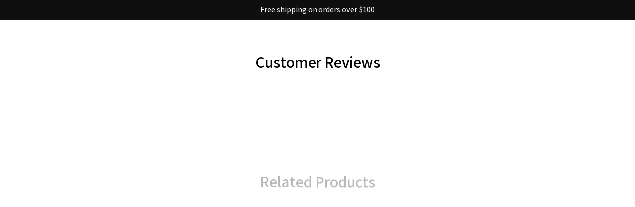

--- FILE ---
content_type: text/html; charset=utf-8
request_url: https://easyclick-shop.com/products/dachshund-necklace
body_size: 97707
content:
<!DOCTYPE html>
<html  lang="en">
  <head>
    <meta charset="UTF-8"/>
    <meta name="viewport" content="width=device-width, initial-scale=1.0, maximum-scale=1.0, user-scalable=0, viewport-fit=cover"/>
    
    <link rel="preload" as="image" fetchPriority="high" imageSrcSet="https://img.thesitebase.net/10410/10410433/products/ver_100bedabf8d8cd6d9e95916c826e7266a/16825180513b95d4b599.jpeg?width=16&height=0&min_height=0 16w, https://img.thesitebase.net/10410/10410433/products/ver_100bedabf8d8cd6d9e95916c826e7266a/16825180513b95d4b599.jpeg?width=32&height=0&min_height=0 32w, https://img.thesitebase.net/10410/10410433/products/ver_100bedabf8d8cd6d9e95916c826e7266a/16825180513b95d4b599.jpeg?width=48&height=0&min_height=0 48w, https://img.thesitebase.net/10410/10410433/products/ver_100bedabf8d8cd6d9e95916c826e7266a/16825180513b95d4b599.jpeg?width=64&height=0&min_height=0 64w, https://img.thesitebase.net/10410/10410433/products/ver_100bedabf8d8cd6d9e95916c826e7266a/16825180513b95d4b599.jpeg?width=96&height=0&min_height=0 96w, https://img.thesitebase.net/10410/10410433/products/ver_100bedabf8d8cd6d9e95916c826e7266a/16825180513b95d4b599.jpeg?width=128&height=0&min_height=0 128w, https://img.thesitebase.net/10410/10410433/products/ver_100bedabf8d8cd6d9e95916c826e7266a/16825180513b95d4b599.jpeg?width=256&height=0&min_height=0 256w, https://img.thesitebase.net/10410/10410433/products/ver_100bedabf8d8cd6d9e95916c826e7266a/16825180513b95d4b599.jpeg?width=320&height=0&min_height=0 320w, https://img.thesitebase.net/10410/10410433/products/ver_100bedabf8d8cd6d9e95916c826e7266a/16825180513b95d4b599.jpeg?width=384&height=0&min_height=0 384w, https://img.thesitebase.net/10410/10410433/products/ver_100bedabf8d8cd6d9e95916c826e7266a/16825180513b95d4b599.jpeg?width=640&height=0&min_height=0 640w, https://img.thesitebase.net/10410/10410433/products/ver_100bedabf8d8cd6d9e95916c826e7266a/16825180513b95d4b599.jpeg?width=750&height=0&min_height=0 750w, https://img.thesitebase.net/10410/10410433/products/ver_100bedabf8d8cd6d9e95916c826e7266a/16825180513b95d4b599.jpeg?width=828&height=0&min_height=0 828w, https://img.thesitebase.net/10410/10410433/products/ver_100bedabf8d8cd6d9e95916c826e7266a/16825180513b95d4b599.jpeg?width=1080&height=0&min_height=0 1080w, https://img.thesitebase.net/10410/10410433/products/ver_100bedabf8d8cd6d9e95916c826e7266a/16825180513b95d4b599.jpeg?width=1200&height=0&min_height=0 1200w, https://img.thesitebase.net/10410/10410433/products/ver_100bedabf8d8cd6d9e95916c826e7266a/16825180513b95d4b599.jpeg?width=1920&height=0&min_height=0 1920w, https://img.thesitebase.net/10410/10410433/products/ver_100bedabf8d8cd6d9e95916c826e7266a/16825180513b95d4b599.jpeg?width=2048&height=0&min_height=0 2048w, https://img.thesitebase.net/10410/10410433/products/ver_100bedabf8d8cd6d9e95916c826e7266a/16825180513b95d4b599.jpeg?width=3840&height=0&min_height=0 3840w" imageSizes="100vw">
<link rel="preload" as="image" fetchPriority="high" imageSrcSet="https://img.thesitebase.net/10410/10410433/products/ver_100bedabf8d8cd6d9e95916c826e7266a/1682518051c9cf9510c0.jpeg?width=16&height=0&min_height=0 16w, https://img.thesitebase.net/10410/10410433/products/ver_100bedabf8d8cd6d9e95916c826e7266a/1682518051c9cf9510c0.jpeg?width=32&height=0&min_height=0 32w, https://img.thesitebase.net/10410/10410433/products/ver_100bedabf8d8cd6d9e95916c826e7266a/1682518051c9cf9510c0.jpeg?width=48&height=0&min_height=0 48w, https://img.thesitebase.net/10410/10410433/products/ver_100bedabf8d8cd6d9e95916c826e7266a/1682518051c9cf9510c0.jpeg?width=64&height=0&min_height=0 64w, https://img.thesitebase.net/10410/10410433/products/ver_100bedabf8d8cd6d9e95916c826e7266a/1682518051c9cf9510c0.jpeg?width=96&height=0&min_height=0 96w, https://img.thesitebase.net/10410/10410433/products/ver_100bedabf8d8cd6d9e95916c826e7266a/1682518051c9cf9510c0.jpeg?width=128&height=0&min_height=0 128w, https://img.thesitebase.net/10410/10410433/products/ver_100bedabf8d8cd6d9e95916c826e7266a/1682518051c9cf9510c0.jpeg?width=256&height=0&min_height=0 256w, https://img.thesitebase.net/10410/10410433/products/ver_100bedabf8d8cd6d9e95916c826e7266a/1682518051c9cf9510c0.jpeg?width=320&height=0&min_height=0 320w, https://img.thesitebase.net/10410/10410433/products/ver_100bedabf8d8cd6d9e95916c826e7266a/1682518051c9cf9510c0.jpeg?width=384&height=0&min_height=0 384w, https://img.thesitebase.net/10410/10410433/products/ver_100bedabf8d8cd6d9e95916c826e7266a/1682518051c9cf9510c0.jpeg?width=640&height=0&min_height=0 640w, https://img.thesitebase.net/10410/10410433/products/ver_100bedabf8d8cd6d9e95916c826e7266a/1682518051c9cf9510c0.jpeg?width=750&height=0&min_height=0 750w, https://img.thesitebase.net/10410/10410433/products/ver_100bedabf8d8cd6d9e95916c826e7266a/1682518051c9cf9510c0.jpeg?width=828&height=0&min_height=0 828w, https://img.thesitebase.net/10410/10410433/products/ver_100bedabf8d8cd6d9e95916c826e7266a/1682518051c9cf9510c0.jpeg?width=1080&height=0&min_height=0 1080w, https://img.thesitebase.net/10410/10410433/products/ver_100bedabf8d8cd6d9e95916c826e7266a/1682518051c9cf9510c0.jpeg?width=1200&height=0&min_height=0 1200w, https://img.thesitebase.net/10410/10410433/products/ver_100bedabf8d8cd6d9e95916c826e7266a/1682518051c9cf9510c0.jpeg?width=1920&height=0&min_height=0 1920w, https://img.thesitebase.net/10410/10410433/products/ver_100bedabf8d8cd6d9e95916c826e7266a/1682518051c9cf9510c0.jpeg?width=2048&height=0&min_height=0 2048w, https://img.thesitebase.net/10410/10410433/products/ver_100bedabf8d8cd6d9e95916c826e7266a/1682518051c9cf9510c0.jpeg?width=3840&height=0&min_height=0 3840w" imageSizes="100vw">
<link rel="preload" as="image" fetchPriority="high" imageSrcSet="https://img.thesitebase.net/10410/10410433/products/ver_100bedabf8d8cd6d9e95916c826e7266a/168251805186fe7e9f97.jpeg?width=16&height=0&min_height=0 16w, https://img.thesitebase.net/10410/10410433/products/ver_100bedabf8d8cd6d9e95916c826e7266a/168251805186fe7e9f97.jpeg?width=32&height=0&min_height=0 32w, https://img.thesitebase.net/10410/10410433/products/ver_100bedabf8d8cd6d9e95916c826e7266a/168251805186fe7e9f97.jpeg?width=48&height=0&min_height=0 48w, https://img.thesitebase.net/10410/10410433/products/ver_100bedabf8d8cd6d9e95916c826e7266a/168251805186fe7e9f97.jpeg?width=64&height=0&min_height=0 64w, https://img.thesitebase.net/10410/10410433/products/ver_100bedabf8d8cd6d9e95916c826e7266a/168251805186fe7e9f97.jpeg?width=96&height=0&min_height=0 96w, https://img.thesitebase.net/10410/10410433/products/ver_100bedabf8d8cd6d9e95916c826e7266a/168251805186fe7e9f97.jpeg?width=128&height=0&min_height=0 128w, https://img.thesitebase.net/10410/10410433/products/ver_100bedabf8d8cd6d9e95916c826e7266a/168251805186fe7e9f97.jpeg?width=256&height=0&min_height=0 256w, https://img.thesitebase.net/10410/10410433/products/ver_100bedabf8d8cd6d9e95916c826e7266a/168251805186fe7e9f97.jpeg?width=320&height=0&min_height=0 320w, https://img.thesitebase.net/10410/10410433/products/ver_100bedabf8d8cd6d9e95916c826e7266a/168251805186fe7e9f97.jpeg?width=384&height=0&min_height=0 384w, https://img.thesitebase.net/10410/10410433/products/ver_100bedabf8d8cd6d9e95916c826e7266a/168251805186fe7e9f97.jpeg?width=640&height=0&min_height=0 640w, https://img.thesitebase.net/10410/10410433/products/ver_100bedabf8d8cd6d9e95916c826e7266a/168251805186fe7e9f97.jpeg?width=750&height=0&min_height=0 750w, https://img.thesitebase.net/10410/10410433/products/ver_100bedabf8d8cd6d9e95916c826e7266a/168251805186fe7e9f97.jpeg?width=828&height=0&min_height=0 828w, https://img.thesitebase.net/10410/10410433/products/ver_100bedabf8d8cd6d9e95916c826e7266a/168251805186fe7e9f97.jpeg?width=1080&height=0&min_height=0 1080w, https://img.thesitebase.net/10410/10410433/products/ver_100bedabf8d8cd6d9e95916c826e7266a/168251805186fe7e9f97.jpeg?width=1200&height=0&min_height=0 1200w, https://img.thesitebase.net/10410/10410433/products/ver_100bedabf8d8cd6d9e95916c826e7266a/168251805186fe7e9f97.jpeg?width=1920&height=0&min_height=0 1920w, https://img.thesitebase.net/10410/10410433/products/ver_100bedabf8d8cd6d9e95916c826e7266a/168251805186fe7e9f97.jpeg?width=2048&height=0&min_height=0 2048w, https://img.thesitebase.net/10410/10410433/products/ver_100bedabf8d8cd6d9e95916c826e7266a/168251805186fe7e9f97.jpeg?width=3840&height=0&min_height=0 3840w" imageSizes="100vw">
<link rel="preload" as="image" fetchPriority="high" imageSrcSet="https://img.thesitebase.net/10410/10410433/products/ver_100bedabf8d8cd6d9e95916c826e7266a/16825180515baf9c072e.jpeg?width=16&height=0&min_height=0 16w, https://img.thesitebase.net/10410/10410433/products/ver_100bedabf8d8cd6d9e95916c826e7266a/16825180515baf9c072e.jpeg?width=32&height=0&min_height=0 32w, https://img.thesitebase.net/10410/10410433/products/ver_100bedabf8d8cd6d9e95916c826e7266a/16825180515baf9c072e.jpeg?width=48&height=0&min_height=0 48w, https://img.thesitebase.net/10410/10410433/products/ver_100bedabf8d8cd6d9e95916c826e7266a/16825180515baf9c072e.jpeg?width=64&height=0&min_height=0 64w, https://img.thesitebase.net/10410/10410433/products/ver_100bedabf8d8cd6d9e95916c826e7266a/16825180515baf9c072e.jpeg?width=96&height=0&min_height=0 96w, https://img.thesitebase.net/10410/10410433/products/ver_100bedabf8d8cd6d9e95916c826e7266a/16825180515baf9c072e.jpeg?width=128&height=0&min_height=0 128w, https://img.thesitebase.net/10410/10410433/products/ver_100bedabf8d8cd6d9e95916c826e7266a/16825180515baf9c072e.jpeg?width=256&height=0&min_height=0 256w, https://img.thesitebase.net/10410/10410433/products/ver_100bedabf8d8cd6d9e95916c826e7266a/16825180515baf9c072e.jpeg?width=320&height=0&min_height=0 320w, https://img.thesitebase.net/10410/10410433/products/ver_100bedabf8d8cd6d9e95916c826e7266a/16825180515baf9c072e.jpeg?width=384&height=0&min_height=0 384w, https://img.thesitebase.net/10410/10410433/products/ver_100bedabf8d8cd6d9e95916c826e7266a/16825180515baf9c072e.jpeg?width=640&height=0&min_height=0 640w, https://img.thesitebase.net/10410/10410433/products/ver_100bedabf8d8cd6d9e95916c826e7266a/16825180515baf9c072e.jpeg?width=750&height=0&min_height=0 750w, https://img.thesitebase.net/10410/10410433/products/ver_100bedabf8d8cd6d9e95916c826e7266a/16825180515baf9c072e.jpeg?width=828&height=0&min_height=0 828w, https://img.thesitebase.net/10410/10410433/products/ver_100bedabf8d8cd6d9e95916c826e7266a/16825180515baf9c072e.jpeg?width=1080&height=0&min_height=0 1080w, https://img.thesitebase.net/10410/10410433/products/ver_100bedabf8d8cd6d9e95916c826e7266a/16825180515baf9c072e.jpeg?width=1200&height=0&min_height=0 1200w, https://img.thesitebase.net/10410/10410433/products/ver_100bedabf8d8cd6d9e95916c826e7266a/16825180515baf9c072e.jpeg?width=1920&height=0&min_height=0 1920w, https://img.thesitebase.net/10410/10410433/products/ver_100bedabf8d8cd6d9e95916c826e7266a/16825180515baf9c072e.jpeg?width=2048&height=0&min_height=0 2048w, https://img.thesitebase.net/10410/10410433/products/ver_100bedabf8d8cd6d9e95916c826e7266a/16825180515baf9c072e.jpeg?width=3840&height=0&min_height=0 3840w" imageSizes="100vw">
<link rel="preload" as="image" fetchPriority="high" imageSrcSet="https://img.thesitebase.net/10410/10410433/themes/1761045136b5d4b0e8e4.png?width=320&height=0&min_height=0 320w, https://img.thesitebase.net/10410/10410433/themes/1761045136b5d4b0e8e4.png?width=384&height=0&min_height=0 384w, https://img.thesitebase.net/10410/10410433/themes/1761045136b5d4b0e8e4.png?width=640&height=0&min_height=0 640w, https://img.thesitebase.net/10410/10410433/themes/1761045136b5d4b0e8e4.png?width=750&height=0&min_height=0 750w, https://img.thesitebase.net/10410/10410433/themes/1761045136b5d4b0e8e4.png?width=828&height=0&min_height=0 828w, https://img.thesitebase.net/10410/10410433/themes/1761045136b5d4b0e8e4.png?width=1080&height=0&min_height=0 1080w, https://img.thesitebase.net/10410/10410433/themes/1761045136b5d4b0e8e4.png?width=1200&height=0&min_height=0 1200w, https://img.thesitebase.net/10410/10410433/themes/1761045136b5d4b0e8e4.png?width=1920&height=0&min_height=0 1920w, https://img.thesitebase.net/10410/10410433/themes/1761045136b5d4b0e8e4.png?width=2048&height=0&min_height=0 2048w, https://img.thesitebase.net/10410/10410433/themes/1761045136b5d4b0e8e4.png?width=3840&height=0&min_height=0 3840w" imageSizes="100vw">
    <title>Dachshund Necklace - shop easily</title>
<style id="css-variable">
      :root {
        --color-1: 245, 245, 245;--color-2: 235, 235, 235;--color-3: 140, 140, 140;--color-4: 51, 51, 51;--color-5: 15, 15, 15;--h-font-family: 'Assistant', sans-serif;--h-font-weight: 600;--h-font-style: normal;--h1-font-size: 56px;--h1-line-height: 1.25;--h2-font-size: 40px;--h2-line-height: 1.25;--h3-font-size: 32px;--h3-line-height: 1.35;;--h4-font-size: 20px;--h4-line-height: 1.55;--p-font-family: 'Assistant', sans-serif;--p-font-weight: 500;--p-font-style: normal;--p1-font-size: 18px;--p1-line-height: 1.55;--p2-font-size: 16px;--p2-line-height: 1.55;--p3-font-size: 14px;--p3-line-height: 1.55;--btn-primary-font-family: var(--p-font-family);--btn-primary-font-size: var(--p2-font-size);--btn-primary-height: 48px;--btn-primary-padding-left: 20px;--btn-primary-padding-right: 20px;--btn-primary-text-color: rgba(255,255,255,1);--btn-primary-border: 0px solid rgba(var(--color-5), 1);--btn-primary-brdr-width: 0;--btn-primary-background: rgba(var(--color-5), 1);--btn-primary-color-effect: var(--color-5);--btn-primary-shadow: 4px 4px 12px -4px rgba(0,0,0,0);--btn-primary-border-radius: 0px;--btn-secondary-font-family: var(--p-font-family);--btn-secondary-font-size: var(--p2-font-size);--btn-secondary-height: 48px;--btn-secondary-padding-left: 20px;--btn-secondary-padding-right: 20px;--btn-secondary-text-color: rgba(var(--color-5), 1);--btn-secondary-border: 1px solid rgba(var(--color-5), 1);--btn-secondary-brdr-width: 1px;--btn-secondary-background: ;--btn-secondary-color-effect: ;--btn-secondary-shadow: 4px 4px 12px -4px rgba(0,0,0,0);--btn-secondary-border-radius: 0px;
      }

      :root {
        
      }
    </style>
<style id="common-page-css"></style>
<style id="previous-page-css"></style>
<style id="page-css"></style>
<link rel="canonical" href="https://easyclick-shop.com/products/dachshund-necklace">
<link rel="shortcut icon" href>
<link rel="icon" href>
<meta property="og:type" content="product">
<meta property="og:title" content="Dachshund Necklace - shop easily">
<meta property="og:url" content="https://easyclick-shop.com/products/dachshund-necklace">
<meta name="twitter:card" content="summary_large_image">
<meta name="twitter:title" content="Dachshund Necklace - shop easily">
<meta itemprop="image" content="https://img.thesitebase.net/10410/10410433/products/ver_100bedabf8d8cd6d9e95916c826e7266a/16825180513b95d4b599.jpeg">
<meta property="og:image" content="https://img.thesitebase.net/10410/10410433/products/ver_100bedabf8d8cd6d9e95916c826e7266a/16825180513b95d4b599.jpeg">
<meta name="twitter:image" content="https://img.thesitebase.net/10410/10410433/products/ver_100bedabf8d8cd6d9e95916c826e7266a/16825180513b95d4b599.jpeg">
<meta name="referrer" content="strict-origin-when-cross-origin">
<meta itemprop="name" content="shop easily">
<meta property="og:site_name" content="shop easily">
<meta property="og:amount" content="9.99">
<meta property="og:currency" content="USD">
<script type="application/ld+json">{"@context":"https://schema.org/","@type":"Product","name":"Dachshund Necklace","image":"https://img.thesitebase.net/10410/10410433/products/ver_100bedabf8d8cd6d9e95916c826e7266a/16825180513b95d4b599.jpeg","description":"","sku":"1000010567543322","brand":{"@type":"Brand","name":""},"offers":{"@type":"Offer","url":"https://easyclick-shop.com/products/dachshund-necklace","priceCurrency":"USD","price":"9.99","priceValidUntil":"2027-01-23","itemCondition":"https://schema.org/NewCondition","availability":"https://schema.org/InStock"}}</script>
    
<style id="critical-css"> @font-face{font-family:'Assistant';font-style:normal;font-weight:600;font-display:swap;src:url(https://cdn.thesitebase.net/next/fonts/v2/assistant/1.woff2) format('woff2');unicode-range:U+0307-0308,U+0590-05FF,U+200C-2010,U+20AA,U+25CC,U+FB1D-FB4F}@font-face{font-family:'Assistant';font-style:normal;font-weight:600;font-display:swap;src:url(https://cdn.thesitebase.net/next/fonts/v2/assistant/2.woff2) format('woff2');unicode-range:U+0100-02BA,U+02BD-02C5,U+02C7-02CC,U+02CE-02D7,U+02DD-02FF,U+0304,U+0308,U+0329,U+1D00-1DBF,U+1E00-1E9F,U+1EF2-1EFF,U+2020,U+20A0-20AB,U+20AD-20C0,U+2113,U+2C60-2C7F,U+A720-A7FF}@font-face{font-family:'Assistant';font-style:normal;font-weight:600;font-display:swap;src:url(https://cdn.thesitebase.net/next/fonts/v2/assistant/3.woff2) format('woff2');unicode-range:U+0000-00FF,U+0131,U+0152-0153,U+02BB-02BC,U+02C6,U+02DA,U+02DC,U+0304,U+0308,U+0329,U+2000-206F,U+20AC,U+2122,U+2191,U+2193,U+2212,U+2215,U+FEFF,U+FFFD} @font-face{font-family:'Assistant';font-style:normal;font-weight:500;font-display:swap;src:url(https://cdn.thesitebase.net/next/fonts/v2/assistant/1.woff2) format('woff2');unicode-range:U+0307-0308,U+0590-05FF,U+200C-2010,U+20AA,U+25CC,U+FB1D-FB4F}@font-face{font-family:'Assistant';font-style:normal;font-weight:500;font-display:swap;src:url(https://cdn.thesitebase.net/next/fonts/v2/assistant/2.woff2) format('woff2');unicode-range:U+0100-02BA,U+02BD-02C5,U+02C7-02CC,U+02CE-02D7,U+02DD-02FF,U+0304,U+0308,U+0329,U+1D00-1DBF,U+1E00-1E9F,U+1EF2-1EFF,U+2020,U+20A0-20AB,U+20AD-20C0,U+2113,U+2C60-2C7F,U+A720-A7FF}@font-face{font-family:'Assistant';font-style:normal;font-weight:500;font-display:swap;src:url(https://cdn.thesitebase.net/next/fonts/v2/assistant/3.woff2) format('woff2');unicode-range:U+0000-00FF,U+0131,U+0152-0153,U+02BB-02BC,U+02C6,U+02DA,U+02DC,U+0304,U+0308,U+0329,U+2000-206F,U+20AC,U+2122,U+2191,U+2193,U+2212,U+2215,U+FEFF,U+FFFD}[id=v-progressbar]{position:fixed;top:0;left:0;width:100%;height:5px;z-index:1031;background-color:rgba(0,0,0,.04);mix-blend-mode:hard-light;pointer-events:none}[id=v-progressbar] .v-p-bar{position:fixed;top:0;left:0;width:100%;height:5px;z-index:1031;background:rgb(var(--color-3));background:linear-gradient(90deg,rgba(var(--color-2),0),rgb(var(--color-2),.8) 21.88%,rgb(var(--color-3),1) 50.52%,rgb(var(--color-4),.6) 77.08%,rgb(var(--color-4),0));mix-blend-mode:hard-light;transform:translate(-100%);transform-origin:left;animation:translateDelay 2.4s infinite ease-in-out}[id=v-progressbar] .v-p-peg{display:none}@keyframes translateDelay{0%{transform:translate(-100%)}80%,to{transform:translate(100%)}}.VueCarousel{display:flex;flex-direction:column;position:relative}.VueCarousel--reverse{flex-direction:column-reverse}.VueCarousel-wrapper{width:100%;position:relative;overflow:hidden}.VueCarousel-bottom{position:relative;width:fit-content;margin:auto;display:flex;justify-content:center}.VueCarousel-inner{display:flex;flex-direction:row;backface-visibility:hidden}.VueCarousel-inner--center{justify-content:center}.VueCarousel-slide{flex-basis:inherit;flex-grow:0;flex-shrink:0;user-select:initial;backface-visibility:hidden;-webkit-touch-callout:none;-webkit-tap-highlight-color:rgba(0,0,0,0);outline:none}.VueCarousel-slide-adjustableHeight{display:table;flex-basis:auto;width:100%}.VueCarousel-navigation-button{position:absolute;top:50%;transform:translateY(-50%);box-sizing:border-box;color:transparent;line-height:0;text-decoration:none;-webkit-appearance:none;appearance:none;border:none;background-color:rgba(0,0,0,.08);cursor:pointer;outline:none;height:40px;overflow:hidden}.VueCarousel-navigation-button:focus,.VueCarousel-navigation-button.focused,.VueCarousel-navigation-button:active,.VueCarousel-navigation-button:hover,.VueCarousel-navigation-button.hovered,.VueCarousel-navigation-button.active{outline:none}.VueCarousel-navigation-button svg{position:relative;width:24px;height:24px}.VueCarousel-navigation-next{right:0;font-family:BlinkMacSystemFont,-apple-system,Segoe UI,Roboto,Oxygen,Ubuntu,Cantarell,Fira Sans,Droid Sans,Helvetica Neue,Helvetica,Arial,sans-serif}.VueCarousel-navigation-prev{left:0;font-family:BlinkMacSystemFont,-apple-system,Segoe UI,Roboto,Oxygen,Ubuntu,Cantarell,Fira Sans,Droid Sans,Helvetica Neue,Helvetica,Arial,sans-serif}.VueCarousel-navigation--disabled{display:none}.VueCarousel-pagination{width:100%;text-align:center}.VueCarousel-pagination--top-overlay{position:absolute;top:0}.VueCarousel-pagination--bottom-overlay{position:absolute;bottom:0}.VueCarousel-dot-container{display:inline-block;margin:0 auto;padding:0}.VueCarousel-dot{display:inline-block;cursor:pointer;-webkit-appearance:none;appearance:none;border:none;background-clip:content-box;box-sizing:content-box;padding:0;border-radius:100%;outline:none;min-height:auto}.VueCarousel-slide-adjustableHeight{display:block}.VueCarousel-inner{align-items:flex-start}.text-align-center{text-align:center}.text-align-left{text-align:start}.text-align-right{text-align:end}.h1{font-family:var(--h-font-family);font-weight:var(--h-font-weight);font-style:var(--h-font-style);font-size:var(--h1-font-size);line-height:var(--h1-line-height)}.h2{font-family:var(--h-font-family);font-weight:var(--h-font-weight);font-style:var(--h-font-style);font-size:var(--h2-font-size);line-height:var(--h2-line-height)}.h3{font-family:var(--h-font-family);font-weight:var(--h-font-weight);font-style:var(--h-font-style);font-size:var(--h3-font-size);line-height:var(--h3-line-height)}.h4{font-family:var(--h-font-family);font-weight:var(--h-font-weight);font-style:var(--h-font-style);font-size:var(--h4-font-size);line-height:var(--h4-line-height)}.p1{font-family:var(--p-font-family);font-weight:var(--p-font-weight);font-style:var(--p-font-style);font-size:var(--p1-font-size);line-height:var(--p1-line-height)}.p1+.p1:not(.m-0){margin-top:calc(var(--p1-font-size) * .8)}.p2{font-family:var(--p-font-family);font-weight:var(--p-font-weight);font-style:var(--p-font-style);font-size:var(--p2-font-size);line-height:var(--p2-line-height)}.p2+.p2:not(.m-0){margin-top:calc(var(--p2-font-size) * .8)}.p3{font-family:var(--p-font-family);font-weight:var(--p-font-weight);font-style:var(--p-font-style);font-size:var(--p3-font-size);line-height:var(--p3-line-height)}.p3+.p3:not(.m-0){margin-top:calc(var(--p3-font-size) * .8)}@media only screen and (max-width: 1199px){.h1-xs{font-family:var(--h-font-family);font-weight:var(--h-font-weight);font-style:var(--h-font-style);font-size:var(--h1-font-size);line-height:var(--h1-line-height)}}@media only screen and (max-width: 1199px){.h2-xs{font-family:var(--h-font-family);font-weight:var(--h-font-weight);font-style:var(--h-font-style);font-size:var(--h2-font-size);line-height:var(--h2-line-height)}}@media only screen and (max-width: 1199px){.h3-xs{font-family:var(--h-font-family);font-weight:var(--h-font-weight);font-style:var(--h-font-style);font-size:var(--h3-font-size);line-height:var(--h3-line-height)}}@media only screen and (max-width: 1199px){.h4-xs{font-family:var(--h-font-family);font-weight:var(--h-font-weight);font-style:var(--h-font-style);font-size:var(--h4-font-size);line-height:var(--h4-line-height)}}@media only screen and (max-width: 1199px){.p1-xs+.p1-xs{margin-top:calc(var(--p1-font-size) * .8)}}@media only screen and (max-width: 1199px){.p1-xs{font-family:var(--p-font-family);font-weight:var(--p-font-weight);font-style:var(--p-font-style);font-size:var(--p1-font-size);line-height:var(--p1-line-height)}}@media only screen and (max-width: 1199px){.p2-xs+.p2-xs{margin-top:calc(var(--p2-font-size) * .8)}}@media only screen and (max-width: 1199px){.p2-xs{font-family:var(--p-font-family);font-weight:var(--p-font-weight);font-style:var(--p-font-style);font-size:var(--p2-font-size);line-height:var(--p2-line-height)}}@media only screen and (max-width: 1199px){.p3-xs+.p3-xs{margin-top:calc(var(--p3-font-size) * .8)}}@media only screen and (max-width: 1199px){.p3-xs{font-family:var(--p-font-family);font-weight:var(--p-font-weight);font-style:var(--p-font-style);font-size:var(--p3-font-size);line-height:var(--p3-line-height)}}.container{width:100%;margin-right:auto;margin-left:auto;max-width:600px}@media (min-width: 600px){.container{max-width:800px}}@media (min-width: 834px){.container{max-width:1120px}}.layout-full-width{width:100%;margin-right:auto;margin-left:auto;max-width:1856px}.has-text-weight-light{font-weight:300}.has-text-weight-normal{font-weight:400}.has-text-weight-medium{font-weight:500}.has-text-weight-semibold{font-weight:600}.has-text-weight-bold{font-weight:700}.is-capitalized{text-transform:capitalize}.is-lowercase{text-transform:lowercase}.is-uppercase{text-transform:uppercase}.is-italic{font-style:italic}.decoration-line-through{text-decoration:line-through}.decoration-underline{text-decoration:underline}.\:hover-no-underline:hover{text-decoration:none}.\:hover-underline:hover{text-decoration:underline}.list-style-none{list-style:none}.word-break-all{word-break:break-all}.overflow-hidden{overflow:hidden}.overflow-x-only{overflow:auto hidden}.flex{display:flex}.flex-inline{display:inline-flex}.flex-grow{flex:1 0 auto}.flex-auto{flex:1 1 auto}.flex-basis{flex:0 0 auto}.flex-1{flex:1}.flex-wrap{flex-wrap:wrap}.flex-wrap-reverse{flex-wrap:wrap-reverse}.flex-nowrap{flex-wrap:nowrap}.flex-row{flex-direction:row}.flex-column{flex-direction:column}.row-reverse{flex-direction:row-reverse}.items-start{align-items:flex-start}.items-end{align-items:flex-end}.items-center{align-items:center}.items-stretch{align-items:stretch}.justify-center{justify-content:center}.justify-start{justify-content:flex-start}.justify-end{justify-content:flex-end}.justify-space-between{justify-content:space-between}.flow-column{flex-flow:column}.flow-wrap{flex-flow:wrap}.col-reverse{flex-direction:column-reverse}.grow{flex-grow:1}.w-auto{width:auto}.w-0{width:0}.w-100{width:100%}.w-100vw{width:100vw}.h-0{height:0}.h-100{height:100%}.h-fit{height:fit-content}.w-50{width:50%}.h-100vh{height:100vh}.h-auto{height:auto}.vh-min-100{min-height:100vh}.relative{position:relative}.absolute{position:absolute}.fixed{position:fixed}.hidden{display:none!important}.d-block{display:block}.d-inline-block{display:inline-block}.cursor-default{cursor:default}.pointer{cursor:pointer}.cursor-wait{cursor:wait}.cursor-text{cursor:text}.cursor-zoom-in{cursor:zoom-in}.white-space-pre-line{white-space:pre-line}.white-space-pre-wrap{white-space:pre-wrap}.white-space-no-wrap{white-space:nowrap}.no-underline{text-decoration:none}.direction-right-to-left{direction:rtl}.direction-left-to-right{direction:ltr}.invisible{visibility:hidden!important}.brdr-1{border:1px solid}.brdr-top-1{border-top-width:1px;border-top-style:solid}.brdr-bottom-1{border-bottom-width:1px;border-bottom-style:solid}.brdr-left-1{border-left-width:1px;border-left-style:solid}.brdr-right-1{border-right-width:1px;border-right-style:solid}.brdr-cl-white{border-color:#fff}.brdr-cl-warning{border-color:#e95a41}.cl-white{color:#fff}.cl-warning{color:#e95a41}.color-danger{color:#dd3c3c}.p-0{padding:0}.pl-0{padding-left:0}.pt-0{padding-top:0}.pr-0{padding-right:0}.pb-0{padding-bottom:0}.py-0{padding-top:0;padding-bottom:0}.px-0{padding-left:0;padding-right:0}.p-2{padding:2px}.pl-2{padding-left:2px}.pt-2{padding-top:2px}.pr-2{padding-right:2px}.pb-2{padding-bottom:2px}.py-2{padding-top:2px;padding-bottom:2px}.px-2{padding-left:2px;padding-right:2px}.p-4{padding:4px}.pl-4{padding-left:4px}.pt-4{padding-top:4px}.pr-4{padding-right:4px}.pb-4{padding-bottom:4px}.py-4{padding-top:4px;padding-bottom:4px}.px-4{padding-left:4px;padding-right:4px}.p-6{padding:6px}.pl-6{padding-left:6px}.pt-6{padding-top:6px}.pr-6{padding-right:6px}.pb-6{padding-bottom:6px}.py-6{padding-top:6px;padding-bottom:6px}.px-6{padding-left:6px;padding-right:6px}.p-8{padding:8px}.pl-8{padding-left:8px}.pt-8{padding-top:8px}.pr-8{padding-right:8px}.pb-8{padding-bottom:8px}.py-8{padding-top:8px;padding-bottom:8px}.px-8{padding-left:8px;padding-right:8px}.p-10{padding:10px}.pl-10{padding-left:10px}.pt-10{padding-top:10px}.pr-10{padding-right:10px}.pb-10{padding-bottom:10px}.py-10{padding-top:10px;padding-bottom:10px}.px-10{padding-left:10px;padding-right:10px}.p-12{padding:12px}.pl-12{padding-left:12px}.pt-12{padding-top:12px}.pr-12{padding-right:12px}.pb-12{padding-bottom:12px}.py-12{padding-top:12px;padding-bottom:12px}.px-12{padding-left:12px;padding-right:12px}.p-14{padding:14px}.pl-14{padding-left:14px}.pt-14{padding-top:14px}.pr-14{padding-right:14px}.pb-14{padding-bottom:14px}.py-14{padding-top:14px;padding-bottom:14px}.px-14{padding-left:14px;padding-right:14px}.p-16{padding:16px}.pl-16{padding-left:16px}.pt-16{padding-top:16px}.pr-16{padding-right:16px}.pb-16{padding-bottom:16px}.py-16{padding-top:16px;padding-bottom:16px}.px-16{padding-left:16px;padding-right:16px}.p-20{padding:20px}.pl-20{padding-left:20px}.pt-20{padding-top:20px}.pr-20{padding-right:20px}.pb-20{padding-bottom:20px}.py-20{padding-top:20px;padding-bottom:20px}.px-20{padding-left:20px;padding-right:20px}.p-24{padding:24px}.pl-24{padding-left:24px}.pt-24{padding-top:24px}.pr-24{padding-right:24px}.pb-24{padding-bottom:24px}.py-24{padding-top:24px;padding-bottom:24px}.px-24{padding-left:24px;padding-right:24px}.p-30{padding:30px}.pl-30{padding-left:30px}.pt-30{padding-top:30px}.pr-30{padding-right:30px}.pb-30{padding-bottom:30px}.py-30{padding-top:30px;padding-bottom:30px}.px-30{padding-left:30px;padding-right:30px}.p-32{padding:32px}.pl-32{padding-left:32px}.pt-32{padding-top:32px}.pr-32{padding-right:32px}.pb-32{padding-bottom:32px}.py-32{padding-top:32px;padding-bottom:32px}.px-32{padding-left:32px;padding-right:32px}.p-40{padding:40px}.pl-40{padding-left:40px}.pt-40{padding-top:40px}.pr-40{padding-right:40px}.pb-40{padding-bottom:40px}.py-40{padding-top:40px;padding-bottom:40px}.px-40{padding-left:40px;padding-right:40px}.p-48{padding:48px}.pl-48{padding-left:48px}.pt-48{padding-top:48px}.pr-48{padding-right:48px}.pb-48{padding-bottom:48px}.py-48{padding-top:48px;padding-bottom:48px}.px-48{padding-left:48px;padding-right:48px}.p-56{padding:56px}.pl-56{padding-left:56px}.pt-56{padding-top:56px}.pr-56{padding-right:56px}.pb-56{padding-bottom:56px}.py-56{padding-top:56px;padding-bottom:56px}.px-56{padding-left:56px;padding-right:56px}.p-64{padding:64px}.pl-64{padding-left:64px}.pt-64{padding-top:64px}.pr-64{padding-right:64px}.pb-64{padding-bottom:64px}.py-64{padding-top:64px;padding-bottom:64px}.px-64{padding-left:64px;padding-right:64px}.p-96{padding:96px}.pl-96{padding-left:96px}.pt-96{padding-top:96px}.pr-96{padding-right:96px}.pb-96{padding-bottom:96px}.py-96{padding-top:96px;padding-bottom:96px}.px-96{padding-left:96px;padding-right:96px}.p-128{padding:128px}.pl-128{padding-left:128px}.pt-128{padding-top:128px}.pr-128{padding-right:128px}.pb-128{padding-bottom:128px}.py-128{padding-top:128px;padding-bottom:128px}.px-128{padding-left:128px;padding-right:128px}.p-156{padding:156px}.pl-156{padding-left:156px}.pt-156{padding-top:156px}.pr-156{padding-right:156px}.pb-156{padding-bottom:156px}.py-156{padding-top:156px;padding-bottom:156px}.px-156{padding-left:156px;padding-right:156px}.m-0{margin:0}.ml-0{margin-left:0}.mt-0{margin-top:0}.mr-0{margin-right:0}.mb-0{margin-bottom:0}.my-0{margin-top:0;margin-bottom:0}.mx-0{margin-left:0;margin-right:0}.m-2{margin:2px}.ml-2{margin-left:2px}.mt-2{margin-top:2px}.mr-2{margin-right:2px}.mb-2{margin-bottom:2px}.my-2{margin-top:2px;margin-bottom:2px}.mx-2{margin-left:2px;margin-right:2px}.m-4{margin:4px}.ml-4{margin-left:4px}.mt-4{margin-top:4px}.mr-4{margin-right:4px}.mb-4{margin-bottom:4px}.my-4{margin-top:4px;margin-bottom:4px}.mx-4{margin-left:4px;margin-right:4px}.m-6{margin:6px}.ml-6{margin-left:6px}.mt-6{margin-top:6px}.mr-6{margin-right:6px}.mb-6{margin-bottom:6px}.my-6{margin-top:6px;margin-bottom:6px}.mx-6{margin-left:6px;margin-right:6px}.m-8{margin:8px}.ml-8{margin-left:8px}.mt-8{margin-top:8px}.mr-8{margin-right:8px}.mb-8{margin-bottom:8px}.my-8{margin-top:8px;margin-bottom:8px}.mx-8{margin-left:8px;margin-right:8px}.m-10{margin:10px}.ml-10{margin-left:10px}.mt-10{margin-top:10px}.mr-10{margin-right:10px}.mb-10{margin-bottom:10px}.my-10{margin-top:10px;margin-bottom:10px}.mx-10{margin-left:10px;margin-right:10px}.m-12{margin:12px}.ml-12{margin-left:12px}.mt-12{margin-top:12px}.mr-12{margin-right:12px}.mb-12{margin-bottom:12px}.my-12{margin-top:12px;margin-bottom:12px}.mx-12{margin-left:12px;margin-right:12px}.m-14{margin:14px}.ml-14{margin-left:14px}.mt-14{margin-top:14px}.mr-14{margin-right:14px}.mb-14{margin-bottom:14px}.my-14{margin-top:14px;margin-bottom:14px}.mx-14{margin-left:14px;margin-right:14px}.m-16{margin:16px}.ml-16{margin-left:16px}.mt-16{margin-top:16px}.mr-16{margin-right:16px}.mb-16{margin-bottom:16px}.my-16{margin-top:16px;margin-bottom:16px}.mx-16{margin-left:16px;margin-right:16px}.m-20{margin:20px}.ml-20{margin-left:20px}.mt-20{margin-top:20px}.mr-20{margin-right:20px}.mb-20{margin-bottom:20px}.my-20{margin-top:20px;margin-bottom:20px}.mx-20{margin-left:20px;margin-right:20px}.m-24{margin:24px}.ml-24{margin-left:24px}.mt-24{margin-top:24px}.mr-24{margin-right:24px}.mb-24{margin-bottom:24px}.my-24{margin-top:24px;margin-bottom:24px}.mx-24{margin-left:24px;margin-right:24px}.m-30{margin:30px}.ml-30{margin-left:30px}.mt-30{margin-top:30px}.mr-30{margin-right:30px}.mb-30{margin-bottom:30px}.my-30{margin-top:30px;margin-bottom:30px}.mx-30{margin-left:30px;margin-right:30px}.m-32{margin:32px}.ml-32{margin-left:32px}.mt-32{margin-top:32px}.mr-32{margin-right:32px}.mb-32{margin-bottom:32px}.my-32{margin-top:32px;margin-bottom:32px}.mx-32{margin-left:32px;margin-right:32px}.m-40{margin:40px}.ml-40{margin-left:40px}.mt-40{margin-top:40px}.mr-40{margin-right:40px}.mb-40{margin-bottom:40px}.my-40{margin-top:40px;margin-bottom:40px}.mx-40{margin-left:40px;margin-right:40px}.m-48{margin:48px}.ml-48{margin-left:48px}.mt-48{margin-top:48px}.mr-48{margin-right:48px}.mb-48{margin-bottom:48px}.my-48{margin-top:48px;margin-bottom:48px}.mx-48{margin-left:48px;margin-right:48px}.m-56{margin:56px}.ml-56{margin-left:56px}.mt-56{margin-top:56px}.mr-56{margin-right:56px}.mb-56{margin-bottom:56px}.my-56{margin-top:56px;margin-bottom:56px}.mx-56{margin-left:56px;margin-right:56px}.m-64{margin:64px}.ml-64{margin-left:64px}.mt-64{margin-top:64px}.mr-64{margin-right:64px}.mb-64{margin-bottom:64px}.my-64{margin-top:64px;margin-bottom:64px}.mx-64{margin-left:64px;margin-right:64px}.m-96{margin:96px}.ml-96{margin-left:96px}.mt-96{margin-top:96px}.mr-96{margin-right:96px}.mb-96{margin-bottom:96px}.my-96{margin-top:96px;margin-bottom:96px}.mx-96{margin-left:96px;margin-right:96px}.m-128{margin:128px}.ml-128{margin-left:128px}.mt-128{margin-top:128px}.mr-128{margin-right:128px}.mb-128{margin-bottom:128px}.my-128{margin-top:128px;margin-bottom:128px}.mx-128{margin-left:128px;margin-right:128px}.m-156{margin:156px}.ml-156{margin-left:156px}.mt-156{margin-top:156px}.mr-156{margin-right:156px}.mb-156{margin-bottom:156px}.my-156{margin-top:156px;margin-bottom:156px}.mx-156{margin-left:156px;margin-right:156px}.grid{display:grid}.row-span-variable{grid-row:span var(--row-span)/span var(--row-span)}.grid-cols-variable{grid-template-columns:repeat(var(--repeat-column),minmax(0,1fr))}.col-span-variable{grid-column:span var(--column-span)/span var(--column-span)}@supports not (inset: 0){.gap-4{margin-left:-4px;margin-top:-4px}.gap-4>*{margin-left:4px;margin-top:4px}.gap-x-4>*:not(:first-child){margin-left:4px}.gap-y-4>*:not(:first-child){margin-bottom:4px}}.gap-4{gap:4px}.gap-x-4{column-gap:4px}.gap-y-4{row-gap:4px}@supports not (inset: 0){.gap-6{margin-left:-6px;margin-top:-6px}.gap-6>*{margin-left:6px;margin-top:6px}.gap-x-6>*:not(:first-child){margin-left:6px}.gap-y-6>*:not(:first-child){margin-bottom:6px}}.gap-6{gap:6px}.gap-x-6{column-gap:6px}.gap-y-6{row-gap:6px}@supports not (inset: 0){.gap-8{margin-left:-8px;margin-top:-8px}.gap-8>*{margin-left:8px;margin-top:8px}.gap-x-8>*:not(:first-child){margin-left:8px}.gap-y-8>*:not(:first-child){margin-bottom:8px}}.gap-8{gap:8px}.gap-x-8{column-gap:8px}.gap-y-8{row-gap:8px}@supports not (inset: 0){.gap-12{margin-left:-12px;margin-top:-12px}.gap-12>*{margin-left:12px;margin-top:12px}.gap-x-12>*:not(:first-child){margin-left:12px}.gap-y-12>*:not(:first-child){margin-bottom:12px}}.gap-12{gap:12px}.gap-x-12{column-gap:12px}.gap-y-12{row-gap:12px}@supports not (inset: 0){.gap-14{margin-left:-14px;margin-top:-14px}.gap-14>*{margin-left:14px;margin-top:14px}.gap-x-14>*:not(:first-child){margin-left:14px}.gap-y-14>*:not(:first-child){margin-bottom:14px}}.gap-14{gap:14px}.gap-x-14{column-gap:14px}.gap-y-14{row-gap:14px}@supports not (inset: 0){.gap-16{margin-left:-16px;margin-top:-16px}.gap-16>*{margin-left:16px;margin-top:16px}.gap-x-16>*:not(:first-child){margin-left:16px}.gap-y-16>*:not(:first-child){margin-bottom:16px}}.gap-16{gap:16px}.gap-x-16{column-gap:16px}.gap-y-16{row-gap:16px}@supports not (inset: 0){.gap-24{margin-left:-24px;margin-top:-24px}.gap-24>*{margin-left:24px;margin-top:24px}.gap-x-24>*:not(:first-child){margin-left:24px}.gap-y-24>*:not(:first-child){margin-bottom:24px}}.gap-24{gap:24px}.gap-x-24{column-gap:24px}.gap-y-24{row-gap:24px}.opacity-0{opacity:0}.opacity-10{opacity:.1}.opacity-20{opacity:.2}.opacity-32{opacity:.32}.opacity-48{opacity:.48}.opacity-56{opacity:.56}.opacity-72{opacity:.72}.rounded-10{border-radius:10px}.rounded-20{border-radius:20px}.md-12{font-size:12px}.md-14{font-size:14px}.md-16{font-size:16px}.md-18{font-size:18px}.md-20{font-size:20px}.md-24{font-size:24px}.md-32{font-size:32px}.md-40{font-size:40px}.z-0{z-index:0}.z-1{z-index:1}.z-10{z-index:10}.z-20{z-index:20}.triangle{width:0;height:0;border-style:solid;border-width:5px;border-bottom-width:0;border-color:rgba(0,0,0,.5) transparent transparent transparent}.triangle.triangle-top{transform:rotate(180deg)}.triangle.triangle-right{transform:rotate(-90deg)}.triangle.triangle-bottom{transform:rotate(0)}.triangle.triangle-left{transform:rotate(90deg)}.minus{display:inline-block;border-top-style:solid;border-top-width:1px;width:8px}.plus{position:relative;left:-4px}.plus:before{content:"";position:absolute;display:inline-block;border-top-style:solid;border-top-width:1px;width:8px}.plus:after{content:"";position:absolute;display:inline-block;border-top-style:solid;border-top-width:1px;width:8px;transform:rotate(90deg)}.image-wrap{overflow:hidden;margin-left:auto;margin-right:auto;max-width:100%;line-height:0}.break-words{word-break:break-word}.disabled{opacity:.5;cursor:not-allowed}.object-contain{object-fit:contain}.object-cover{object-fit:cover}.object-center{object-position:center}.pointer-events-none{pointer-events:none}.background-primary{background-color:#3c87dd}.loading-spinner{position:relative;display:block;padding-bottom:24px;width:100%}.loading-spinner:before{content:"";box-sizing:border-box;position:absolute;top:calc(50% - 10px);left:calc(50% - 10px);width:20px;height:20px;border-radius:50%;border:2px solid #999999;border-top-color:#4c4c4c;animation:loading-spinner 1.2s cubic-bezier(.5,0,.5,1) infinite}.chevron{border-color:#000;border-style:solid;border-width:1px 1px 0 0;height:8px;width:8px}.chevron.chevron-top{transform:rotate(-45deg)}.chevron.chevron-right{transform:rotate(45deg)}.chevron.chevron-bottom{transform:rotate(135deg)}.chevron.chevron-left{transform:rotate(-135deg)}.text-color-1{color:rgb(var(--color-1))}.text-color-2{color:rgb(var(--color-2))}.text-color-3{color:rgb(var(--color-3))}.text-color-4{color:rgb(var(--color-4))}.text-color-5{color:rgb(var(--color-5))}.background-color-1{background-color:rgb(var(--color-1))}.background-color-2{background-color:rgb(var(--color-2))}.background-color-3{background-color:rgb(var(--color-3))}.background-color-4{background-color:rgb(var(--color-4))}.background-color-5{background-color:rgb(var(--color-5))}.margin-left-auto{margin-left:auto}.text-ellipsis{white-space:nowrap;overflow:hidden;text-overflow:ellipsis}.block-skeleton-slide{min-height:382px}.block-skeleton-grid{min-height:692px}.block-skeleton-post{min-height:400px}.block-skeleton-review{min-height:528px}.file-upload .input-subtle{font-size:12px;color:#999}.file-upload__input-file{border-radius:8px;border:1px solid #081708;text-transform:capitalize}.file-upload__input-file:hover{border-color:rgba(77,77,77,.2)}.file-upload__border{border:1px dashed rgba(8,23,8,.2392156863);padding:8px 12px 8px 8px;border-radius:12px}.file-upload__upload-guideline{height:19px;opacity:.56}.file-upload__placeholder{height:19px;opacity:.4}.file-upload__input-file-wrapper{display:flex;align-items:center;gap:12px}.file-upload__file-choosen{font-size:12px}*,*:before,*:after{box-sizing:border-box}:root{--color-danger: #dd3c3c;--z-index-medium: 500;--z-index-ultrahigh: 2000}html{scroll-behavior:smooth;position:relative;-webkit-font-smoothing:antialiased;-moz-osx-font-smoothing:grayscale}body{font-size:var(--p2-font-size);font-weight:400;line-height:1.6;font-family:var(--p-font-family);margin:0;text-align:left;-webkit-text-size-adjust:100%;-webkit-tap-highlight-color:rgba(0,0,0,0)}body .sm-survey,body .crisp-client{display:none}[tabindex="-1"]:focus:not(:focus-visible){outline:0!important}hr{margin:1rem 0;color:inherit;background-color:currentColor;border:0;opacity:.25}hr:not([size]){height:1px}h1,h2,h3,h4,h5,h6{margin:0;font-weight:400}p{margin:0}abbr[title],abbr[data-original-title]{text-decoration:underline;text-decoration:underline dotted;cursor:help;border-bottom:0;text-decoration-skip-ink:none}address{margin-bottom:1rem;font-style:normal;line-height:inherit}ol,ul,dl{margin-top:0;margin-bottom:0}li{margin-left:.5em}ol ol,ul ul,ol ul,ul ol{margin-bottom:0}dt{font-weight:700}dd{margin-bottom:.5rem;margin-left:0}blockquote{margin:0 0 1rem}b,strong{font-weight:800}small{font-size:80%}sub,sup{position:relative;font-size:75%;line-height:0;vertical-align:baseline}sub{bottom:-.25em}sup{top:-.5em}a{color:inherit;text-decoration:none;background-color:transparent}a.link-initial{text-decoration:none;color:initial}a.link-underline{text-decoration:underline}a.link-underline:hover{opacity:.5}a[href]:not(.no-animation,.link-underline,.\:hover-underline,.decoration-underline,.no-underline):not(:has(u,div,img,p,span[style])),a[href]:not(.no-animation,.link-underline,.\:hover-underline,.decoration-underline,.no-underline):has(span[style*=color]) span{position:relative}a[href]:not(.no-animation,.link-underline,.\:hover-underline,.decoration-underline,.no-underline):not(:has(u,div,img,p,span[style])):hover,a[href]:not(.no-animation,.link-underline,.\:hover-underline,.decoration-underline,.no-underline):has(span[style*=color]) span:hover{opacity:.75}a[href]:not(.no-animation,.link-underline,.\:hover-underline,.decoration-underline,.no-underline):not(:has(u,div,img,p,span[style])):after,a[href]:not(.no-animation,.link-underline,.\:hover-underline,.decoration-underline,.no-underline):has(span[style*=color]) span:after{content:"";position:absolute;width:100%;transform:scaleX(0);height:1px;bottom:0;left:0;background-color:currentColor;transform-origin:bottom right;transition:transform .3s ease-in-out}a[href]:not(.no-animation,.link-underline,.\:hover-underline,.decoration-underline,.no-underline):not(:has(u,div,img,p,span[style])):hover:after,a[href]:not(.no-animation,.link-underline,.\:hover-underline,.decoration-underline,.no-underline):has(span[style*=color]) span:hover:after{transform:scaleX(1);transform-origin:bottom left}a[href]:not(.no-animation,.link-underline,.\:hover-underline,.decoration-underline,.no-underline):active{background:rgba(8,23,8,.05)}a:not([href]):not([tabindex]),a:not([href]):not([tabindex]):hover,a:not([href]):not([tabindex]):focus{color:inherit;text-decoration:none;outline:0}pre,code,kbd,samp{font-size:1em}pre{margin-top:0;margin-bottom:1rem;overflow:auto}figure{margin:0 0 1rem}img,embed,object,video{block-size:auto;max-inline-size:100%;border-style:none}svg{overflow:hidden;vertical-align:middle}table{border-collapse:collapse}caption{padding-top:.75rem;padding-bottom:.75rem;text-align:left;caption-side:bottom}th{text-align:inherit}label{display:inline-block;margin-bottom:.5rem}button{border-radius:0;background:transparent;border:none}button:focus{outline:none}input,button,select,optgroup,textarea{margin:0;border-radius:0;font-family:inherit;font-size:inherit;line-height:inherit;background:#fff;border:1px solid rgba(77,77,77,.1);min-height:40px;outline:none;box-shadow:none}input::-webkit-input-placeholder,button::-webkit-input-placeholder,select::-webkit-input-placeholder,optgroup::-webkit-input-placeholder,textarea::-webkit-input-placeholder{color:rgba(0,0,0,.3)}input::-moz-placeholder,button::-moz-placeholder,select::-moz-placeholder,optgroup::-moz-placeholder,textarea::-moz-placeholder{color:rgba(0,0,0,.3)}input:-ms-input-placeholder,button:-ms-input-placeholder,select:-ms-input-placeholder,optgroup:-ms-input-placeholder,textarea:-ms-input-placeholder{color:rgba(0,0,0,.3)}select{-moz-appearance:none;-webkit-appearance:none}select::-ms-expand{display:none}button,input{overflow:visible}select:focus,input:focus{outline:none}button,select{text-transform:none}select{word-wrap:normal}button,[type=button],[type=reset],[type=submit]{-webkit-appearance:button}button:not(:disabled),[type=button]:not(:disabled),[type=reset]:not(:disabled),[type=submit]:not(:disabled){cursor:pointer}button::-moz-focus-inner,[type=button]::-moz-focus-inner,[type=reset]::-moz-focus-inner,[type=submit]::-moz-focus-inner{padding:0;border-style:none}input[type=radio],input[type=checkbox]{box-sizing:border-box;padding:0}input[type=date],input[type=time],input[type=datetime-local],input[type=month]{-webkit-appearance:listbox}textarea{padding-top:8px;overflow:auto;resize:vertical}fieldset{min-width:0;padding:0;margin:0;border:0}legend{display:block;width:100%;max-width:100%;padding:0;margin-bottom:.5rem;font-size:1.5rem;line-height:inherit;color:inherit;white-space:normal}progress{vertical-align:baseline}[type=number]::-webkit-inner-spin-button,[type=number]::-webkit-outer-spin-button{height:auto;-webkit-appearance:none;margin:0}[type=number]{-moz-appearance:textfield}[type=search]{outline-offset:-2px;-webkit-appearance:none}[type=search]::-webkit-search-decoration{-webkit-appearance:none}::-webkit-file-upload-button{font:inherit;-webkit-appearance:button}output{display:inline-block}summary{display:list-item;cursor:pointer}template{display:none}[hidden]{display:none!important}.is-noscroll{overflow-y:hidden}table.table-bordered{width:100%;margin-bottom:1rem;background-color:transparent;border:1px solid #e6e6e6}table.table-bordered th,table.table-bordered td{padding:.75rem;vertical-align:top;border:1px solid #e6e6e6}table.table-bordered thead td{border-bottom-width:2px}table.table-bordered thead th{vertical-align:bottom;border-bottom:2px solid #e6e6e6}table.table-bordered tbody+tbody{border-top:2px solid #e6e6e6}.bg-parallax,.bg-parallax__inner,.bg-parallax__outer{top:0;right:0;bottom:0;left:0}.bg-parallax__container{top:-20%;bottom:-20%;left:0;right:0}.bg-parallax__container .parallax-video{position:absolute;top:0;left:50%;width:calc(100% + var(--section-padding-top) * 4 + var(--section-padding-bottom) * 4);height:100%;transform:translate(-50%)}.bg-parallax__container .parallax-video .video-iframe iframe{top:0;left:0;width:100%;height:100%;transform:none}.bg-parallax__image.cover{object-fit:cover}.bg-parallax__image.contain{object-fit:contain}.layout-mobile .row .column{width:var(--width)}.layout-mobile .row .column.vertical .block:not(.absolute){max-width:100%}.layout-mobile .wb-builder__row--container{gap:var(--gap)}.layout-desktop .row>.column{margin:var(--gutter, 0) 0 0 0}.layout-desktop .row>.column:first-child{margin:0}@media (min-width: 834px){.layout-desktop .row{flex-direction:row}.layout-desktop .row>.column{margin:0 0 0 var(--gutter, 0)}}.layout-desktop .row .column{width:var(--width)}.layout-desktop .row .column.sticky,.layout-mobile .row .column.sticky{position:sticky;height:fit-content;top:var(--sticky-top, 0)}.video-iframe{overflow:hidden}.video-iframe,.video-iframe--overlay{position:absolute;top:0;left:0;width:100%;height:100%}.video-iframe--content{position:absolute;top:50%;left:50%;border:0;outline:0;width:100vw;min-width:100vh;height:100vw;min-height:100vh;transform:translate(-50%,-50%);pointer-events:none}.wb-builder__section--container::-webkit-scrollbar,.wb-builder__row--container::-webkit-scrollbar,.wb-builder__column--container::-webkit-scrollbar{width:10px;height:10px}.wb-builder__section--container::-webkit-scrollbar-track,.wb-builder__row--container::-webkit-scrollbar-track,.wb-builder__column--container::-webkit-scrollbar-track{background:rgba(255,255,255,0)}.wb-builder__section--container::-webkit-scrollbar-thumb,.wb-builder__row--container::-webkit-scrollbar-thumb,.wb-builder__column--container::-webkit-scrollbar-thumb{background:rgba(82,92,101,.298);border-right:6px solid transparent;border-bottom:6px solid transparent;background-clip:padding-box}.wb-builder__section--container .block:has(>.menu):has(.show),.wb-builder__row--container .block:has(>.menu):has(.show),.wb-builder__column--container .block:has(>.menu):has(.show){z-index:700}.wb-builder__section--container:not(:hover)::-webkit-scrollbar-thumb,.wb-builder__row--container:not(:hover)::-webkit-scrollbar-thumb,.wb-builder__column--container:not(:hover)::-webkit-scrollbar-thumb{background:rgba(255,255,255,0)}.wb-builder__section--empty-popup,.wb-builder__row--empty-popup,.wb-builder__column--empty-popup{height:202px}.wb-builder__column--container:has(.modal-on){z-index:2000}@supports not (inset: 0){.wb-builder .block-container.horizontal>*:not(:first-child),.wb-builder .column-inner.horizontal>*:not(:first-child){margin-left:calc(var(--gap) + var(--margin-left))}.wb-builder .block-container.vertical>*:not(:first-child),.wb-builder .column-inner.vertical>*:not(:first-child){margin-top:calc(var(--gap) + var(--margin-top))}}.wb-builder .block-container,.wb-builder .column-inner{gap:var(--gap)}.wb-builder.scroll-snap{overflow-y:auto;scroll-snap-type:y mandatory;min-height:100vh}.wb-builder.scroll-snap>section{scroll-snap-align:start;flex-shrink:0}.wb-builder__section--container:has(.menu):has(.show),.wb-builder__section--container:has(.dropdown):has(.is-open){z-index:700;overflow:unset}.wb-builder__section--container:has(.rv-select,.multiple-selection):has(.rv-select__options,.multiple-selection__droplist){overflow:unset}.wb-builder__section:has(.menu):has(.show){z-index:700}.wb-builder .scroll-animation.active .scroll-animation.fade-in,.wb-builder .scroll-animation.active .scroll-animation.slide-in,.wb-builder .scroll-animation.active .scroll-animation.scale-in{opacity:var(--block-opacity, 1)}.wb-builder .scroll-animation:not(.active){position:relative;opacity:0}.wb-builder .scroll-animation.actived{opacity:var(--block-opacity, 1)}.wb-builder .active:not(.actived).fade-in{animation:fade-in .5s cubic-bezier(.503,.012,.48,.995)}.wb-builder .active:not(.actived).slide-in{animation:slide-in .4s cubic-bezier(.503,.012,.48,.995)}.wb-builder .active:not(.actived).scale-in{animation:scale-in .6s cubic-bezier(.503,.012,.48,.995)}@keyframes slide-in{0%{transform:translateY(20px);opacity:0}to{transform:translateY(0);opacity:var(--block-opacity, 1)}}@keyframes scale-in{0%{transform:scale(.3);opacity:0}to{transform:scale(1);opacity:var(--block-opacity, 1)}}@keyframes fade-in{0%{opacity:0}to{opacity:var(--block-opacity, 1)}}.wb-builder .column-inner:not(:empty){min-height:32px}.column:not(.flex-column)>.block-wrapper,.block:not(.flex-column)>.block-wrapper{flex-shrink:0}.aspect-ratio{display:block;position:relative;padding:0}.aspect-ratio img{position:absolute;max-inline-size:100%;max-block-size:100%;display:block;top:0;right:0;bottom:0;left:0;margin:auto}.aspect-ratio.is-1by1 img.has-ratio,.aspect-ratio.is-16by9 img.has-ratio{position:absolute;bottom:0;left:0;right:0;top:0;height:100%;width:100%}.aspect-ratio.is-1by1{padding-top:100%}.aspect-ratio.is-16by9{padding-top:56.25%}.aspect-ratio-1by1{aspect-ratio:1/1}.aspect-ratio-2by3{aspect-ratio:2/3}.aspect-ratio-4by3{aspect-ratio:4/3}.aspect-ratio-3by4{aspect-ratio:3/4}.aspect-ratio-16by9{aspect-ratio:16/9}.object-position-by-var{object-position:var(--img-obj-position)}.image.sb-lazy:not([src]),.sb-lazy:not([src]){display:block;padding-top:100%;position:relative;overflow:hidden}.image.sb-lazy:not([src]):before,.sb-lazy:not([src]):before{content:"";position:absolute;top:0;left:0;right:0;bottom:0;background-color:var(--sb-lazy-not-src-before-background-color)}.image:not(.progressive).loading,.sb-lazy:not(.progressive)[lazy=loading]{width:100%;background-image:url(https://cdn.thesitebase.net/next/themes/668/668/36508/assets/rolling-C1A5j5n1.svg);background-repeat:no-repeat;background-position:center;transition:.375s opacity ease}.image:not(.progressive),.sb-lazy:not(.progressive)[lazy=loaded]{animation:lazy_appear .375s ease;background-image:none}.image.error,.sb-lazy[lazy=error]{animation:lazy_appear .375s ease;background-image:none}@supports not (aspect-ratio: 1/1){.image-container img{height:100%}}.collapse-transition{transition:.3s height ease-in-out,.3s padding-top ease-in-out,.3s padding-bottom ease-in-out}.fade-in-up-enter-active{transition:all .25s cubic-bezier(.4,0,.2,1)}.fade-in-up-leave-active{transition:all .2s cubic-bezier(.4,0,1,1)}.fade-in-up-enter-from,.fade-in-up-leave-to{opacity:0}.fade-in-up-enter-from,.fade-in-up-leave-to{transform:translateY(100%)}.fade-enter-active,.fade-leave-active{transition-property:height,opacity;transition-duration:.4s;transition-timing-function:ease;overflow:hidden}.fade-enter-from,.fade-leave-active{opacity:0}.popover-bottom-enter-from,.popover-bottom-leave-to{transition:.325s all cubic-bezier(.56,0,.24,1)}.popover-bottom-enter-from .popover-bottom__overlay,.popover-bottom-leave-to .popover-bottom__overlay{opacity:0}.popover-bottom-enter-from .popover-bottom__content,.popover-bottom-leave-to .popover-bottom__content{opacity:0;transform:translate3d(0,24px,0)}.table{width:100%;margin-bottom:1rem;color:rgba(0,0,0,.5);background-color:rgba(0,0,0,.08)}.table-bordered,.table-bordered th,.table-bordered td{border:1px solid rgba(0,0,0,.08)}.table-bordered thead th,.table-bordered thead td{border-bottom-width:1px}.table-borderless th,.table-borderless td,.table-borderless thead th,.table-borderless tbody+tbody{border:0}.table-hover tbody tr:hover{background-color:rgba(0,0,0,.06)}.table-responsive{display:block;width:100%;overflow-x:auto;-webkit-overflow-scrolling:touch}.table-responsive>.table-bordered{border:0}@keyframes loading-spinner{to{transform:rotate(360deg)}}@keyframes progressBar{0%{width:0}to{width:100%}}@keyframes fadein{0%{opacity:0}to{opacity:1}}@keyframes skeleton-loading{0%{background-position:100% 0}to{background-position:-100% 0}}.layout-grid-resize__container{display:grid;gap:var(--spacing-item);grid-gap:var(--spacing-item);grid-template-columns:repeat(auto-fit,minmax(var(--cols-min-width, 256px),1fr))}.layout-grid-resize__container--adjusted-width{display:grid;grid-template-columns:repeat(var(--repeat-count, auto-fit),minmax(min((100% / var(--min-cols, 1) - var(--col-gap, 16px) * (var(--min-cols, 1) - 1)) / var(--min-cols, 1),max(var(--cols-min-width, 256),100% / var(--max-cols, 4) - var(--col-gap, 16px) * (var(--max-cols, 4) - 1) / var(--max-cols, 4))),1fr));grid-column-gap:var(--col-gap, 16px);grid-row-gap:var(--row-gap, 16px)}.layout-grid-resize__container--fixed-width{display:grid;grid-template-columns:repeat(var(--repeat-count, auto-fit),minmax(0,min(100% / var(--min-cols, 1) - var(--col-gap, 16px) * (var(--min-cols, 1) - 1) / var(--min-cols, 1),max(var(--cols-min-width, 256),100% / var(--max-cols, 4) - var(--col-gap, 16px) * (var(--max-cols, 4) - 1) / var(--max-cols, 4)))));grid-column-gap:var(--col-gap, 16px);grid-row-gap:var(--row-gap, 16px)}.layout-grid-resize__container.is-limit-width{min-width:var(--block-rv-min-width)}.layout-grid-resize__item{grid-row-end:var(--row-end);max-width:var(--cols-max-width, 100%)}.wb-builder__section--container{overflow:auto hidden}.wb-builder__section--container:has(.column.sticky){overflow:clip}.section-popup{visibility:hidden}.horizontal .block-static{flex-shrink:0}.horizontal .block-static:not(.wb-dnd-temporary-hidden){max-width:unset}.back-to-top{width:40px;height:40px;border-radius:40px;bottom:var(--bottom, 0);right:var(--right, 0);transition:background-color .3s,opacity .5s,visibility .5s;background-color:var(--background-color, transparent);opacity:0;visibility:hidden;z-index:2002}.back-to-top .small{width:10px;height:10px}.back-to-top .label{font-size:10px;line-height:12px;font-weight:700;text-transform:uppercase;margin-top:2px}.back-to-top.show{opacity:1;visibility:visible}#wb-main .block-static{max-width:100%}#wb-main .block-static>.block{max-width:100%}.notification{z-index:9999999;box-shadow:0 16px 24px rgba(0,0,0,.16);transition:opacity .325s,transform .325s,bottom .325s;border-radius:8px}.notification__icon svg,.notification__close svg{width:16px;height:16px}.notification__close svg path{fill:rgba(var(--color-5))}.notification__message{color:rgba(var(--color-5))}.notification.is-success{background:#eefdf4;border:1px solid #16a34a}.notification.is-success .notification__icon svg path{fill:#16a34a}.notification.is-error{background-color:#fff5f5;border:1px solid #dd3c3c}.notification.is-error .notification__icon svg path{fill:#dd3c3c}.notification.is-warning{background-color:#fdf8e8;border:1px solid #efbe2a}.notification.is-warning .notification__icon svg path{fill:#efbe2a}.notification.is-info{background:#fff;border:1px solid rgba(var(--color-5),.24)}.notification.is-info svg path{fill:rgba(var(--color-5))}.cookie-bar{display:flex;z-index:2000;border-top:1px solid rgba(var(--color-5),.05);box-shadow:0 24px 64px 24px rgba(0,0,0,.1);background:#fff;bottom:0;left:0}@media only screen and (max-width: 799px){.cookie-bar{display:block}}@supports not (inset: 0){.cookie-bar{margin-top:-64px;margin-left:-64px}.cookie-bar>*{margin-top:64px;margin-left:64px}}@media screen and (min-width: 280px){.cookie-bar{gap:64px}}.cookie-bar__help-text{max-width:100%;margin-bottom:24px;min-height:44px}@media (min-width: 834px){.cookie-bar__help-text{width:757px;margin-bottom:0}}.cookie-bar__list-btn{display:block;justify-content:start}.cookie-bar__list-btn button{width:100%}@media (min-width: 834px){.cookie-bar__list-btn{display:flex}.cookie-bar__list-btn button{width:auto}}@media (min-width: 834px){.cookie-bar__list-btn{justify-content:end}}.cookie-bar__btn-essential{margin-bottom:12px}@media (min-width: 834px){.cookie-bar__btn-essential{margin-right:12px;margin-bottom:0}}.cookie-bar__close-icon{top:16px;right:16px}.alert-version{position:fixed;bottom:16px;left:16px;background:#000;color:#fff;width:343px;max-width:calc(100vw - 32px);padding:16px 48px 16px 16px;z-index:500}.alert-version__alert-icon{width:24px;height:24px}.alert-version__alert-icon svg{width:24px;height:24px}.alert-version__close-icon{cursor:pointer;width:32px;height:32px;border-radius:50%;background:#fff;position:absolute;top:8px;right:8px}.alert-version__close-icon svg{width:16px;height:16px}@media (min-width: 834px){.alert-version{padding:16px 56px 16px 16px;width:448px}}.alert-version__content{width:243px}@media (min-width: 834px){.alert-version__content{width:340px}}[id=popup-overlay],.popup-overlay{background:#000;z-index:800;top:0;opacity:.5}.section-popup{z-index:799;max-height:100vh;max-width:100vw;transition:all .4s ease-in-out;opacity:0}@media only screen and (max-width: 833px){.section-popup{max-width:100%}}.section-popup.popup-selected,.section-popup.is-selected{visibility:visible;opacity:1}.section-popup.popup-selected.top.left,.section-popup.popup-selected.top.right,.section-popup.popup-selected.bottom.left,.section-popup.popup-selected.bottom.right,.section-popup.is-selected.top.left,.section-popup.is-selected.top.right,.section-popup.is-selected.bottom.left,.section-popup.is-selected.bottom.right{transform:translateY(0)}.section-popup.popup-selected.top.center,.section-popup.popup-selected.bottom.center,.section-popup.is-selected.top.center,.section-popup.is-selected.bottom.center{transform:translate(-50%)}.section-popup.popup-selected.middle.left,.section-popup.popup-selected.middle.right,.section-popup.is-selected.middle.left,.section-popup.is-selected.middle.right{transform:translateY(-50%)}.section-popup.popup-selected.middle.center,.section-popup.is-selected.middle.center{transform:translate(-50%,-50%)}.section-popup.top{top:0}.section-popup.top.left,.section-popup.top.right{transform:translateY(-30%)}.section-popup.top.center{transform:translate(-50%,-30%)}.section-popup.middle{top:50%}.section-popup.middle.left{transform:translate(-30%,-50%)}.section-popup.middle.center{transform:translate(-50%,-30%)}.section-popup.middle.right{transform:translate(30%,-50%)}.section-popup.bottom{bottom:0}.section-popup.bottom.left,.section-popup.bottom.right{transform:translateY(30%)}.section-popup.bottom.center{transform:translate(-50%,30%)}.section-popup.left{left:0}.section-popup.center{left:50%}.section-popup.right{right:0;left:auto}.close-popup-button{position:sticky;width:24px;height:24px;border-radius:4px;top:-16px;z-index:2000}.close-popup-button__wrapper{right:8px;width:24px;top:min(max(5%,8px),8px);background:transparent}.close-popup-button__wrapper.right-0{right:0}.close-popup-button__line svg path{fill:rgba(0,0,0,.7)}.close-popup-button__line:hover{width:24px;height:24px;border-radius:4px;border:1px solid rgba(0,0,0,.2);background:rgba(204,204,204,.48)}.close-popup-button__line:hover svg path{fill:#000}.close-popup-button__ellipse svg rect,.close-popup-button__rectangle svg rect{fill:rgba(204,204,204,.48)}.close-popup-button__ellipse svg path,.close-popup-button__rectangle svg path{fill:rgba(0,0,0,.7)}.close-popup-button__ellipse:hover svg rect,.close-popup-button__rectangle:hover svg rect{fill:rgba(204,204,204,.7)}.close-popup-button__ellipse:hover svg path,.close-popup-button__rectangle:hover svg path{fill:#000}.container-popup{margin-left:unset;margin-right:unset}.container-popup.left{left:0}.container-popup.right{margin-left:auto}.container-popup.center{left:50%;transform:translate(-50%)}[id=default_cart_drawer]{z-index:1000!important;transition:all .3s ease-in-out}@media only screen and (max-width: 833px){[id=default_cart_drawer]{max-height:100%}}.logo-square{min-width:40px;min-height:40px;width:var(--width)}.slide-leave-active{transition:all .2s ease}.slide-leave-active[disabled=true]{display:none}.slide-leave-to .variant-combination__drawer-content{bottom:-100vh}.slide-leave-to .variant-combination__mask{opacity:0}.slide-leave-to .select-custom-options__drawer-content{bottom:-100vh}.slide-leave-to .select-custom-options__mask{opacity:0}.variant-combination{border-radius:8px;color:rgb(var(--color-5));border:1px solid rgba(var(--color-5),.4);justify-content:space-between;cursor:pointer;max-width:var(--width);height:var(--height);font-size:var(--font-size)}.variant-combination-full-w{max-width:100%}.variant-combination-open{border-width:2px;border-color:var(--color-3)}.variant-combination-warn{border:1px solid #e95a41}.variant-combination__title{display:-webkit-box;max-height:var(--height);-webkit-box-orient:vertical;overflow:hidden;text-overflow:ellipsis;white-space:normal;-webkit-line-clamp:1}.variant-combination__icon-top svg{transform:rotate(-180deg)}.variant-combination__popover{width:320px;border-radius:8px;border:1px solid rgba(8,23,8,.1);background:#fff;box-shadow:0 12px 32px -12px rgba(0,0,0,.24);max-height:var(--max-height);top:var(--top);left:var(--left);z-index:999999;overflow:auto;transition:max-height .2s ease}.variant-combination__popover::-webkit-scrollbar{width:12px}.variant-combination__popover::-webkit-scrollbar-track{background:#fff;border-radius:10px}.variant-combination__popover::-webkit-scrollbar-thumb{background-color:rgba(0,0,0,.24);border-radius:10px;border:4px solid #fff}.variant-combination__sizechart.outside-modal{z-index:999999}.variant-combination__mask{top:0;left:0;background-color:rgba(0,0,0,.8);z-index:999999;animation:dimmed .3s;transition:opacity .2s ease}.variant-combination__mask-transparent{background-color:transparent}.variant-combination__drawer-content{z-index:999999;background-color:#fff;bottom:0;padding-top:40px;animation:slideToTop .3s;transition:all .2s ease-in-out}.variant-combination__drawer-content.has-preview-section{padding-top:0;border-top-left-radius:8px;border-top-right-radius:8px}.variant-combination__drawer-close{padding:8px;right:8px;top:8px;border-radius:99px;background-color:#eee}.variant-combination__drawer-option{overflow:auto;z-index:1;max-height:calc(100dvh - 80px - (var(--btn-primary-height, 40px) + 32px))}.variant-combination__drawer-option::-webkit-scrollbar{width:12px}.variant-combination__drawer-option::-webkit-scrollbar-track{background:#fff;border-radius:10px}.variant-combination__drawer-option::-webkit-scrollbar-thumb{background-color:rgba(0,0,0,.24);border-radius:10px;border:4px solid #fff}.variant-combination__drawer-btn[data-has-shadow=true]{box-shadow:4px -4px 12px -4px rgba(0,0,0,.12)}.variant-combination__drawer-btn button{line-height:normal;width:100%!important}.variant-combination__drawer-preview-section .VueCarousel-slide{align-self:stretch;padding:0 6px}.variant-combination__drawer-preview-section .preview-wrapper{border-radius:4px;border:1px solid rgba(0,0,0,.08);aspect-ratio:1/1}@keyframes slideToTop{0%{bottom:-100vh}to{bottom:0}}@keyframes dimmed{0%{opacity:0}to{opacity:1}}
/*$vite$:1*/.media-gallery .media-gallery-wrapper .sb-lazy:not(.progressive)[lazy=loading]{background-image:url("../../assets/images/rolling.svg");background-repeat:no-repeat;background-position:center;transition:.375s opacity ease;width:100%}.media-gallery .media-gallery-wrapper .sb-lazy.progressive[lazy=loading]+div{width:100%;height:0;padding-top:50%;position:absolute;top:0;left:0;z-index:-1;display:flex;justify-content:center}.media-gallery .media-gallery-wrapper .sb-lazy.progressive+.loading-spinner{display:none}.media-gallery .media-gallery-wrapper .sb-lazy.progressive+div>div{padding-bottom:0}.media-gallery .media-gallery-wrapper iframe.sb-base__video{height:100%;width:100vh;max-width:100%}.media-gallery .media-gallery-wrapper .sb-base__video{background-color:var(--sb-lazy-before-backgroud-color);max-width:640px;height:480px;transition-duration:.5s}.media-gallery .media-gallery-wrapper .sb-base__video.is-full-screen{transition:unset}.media-gallery .media-gallery-wrapper .sb-base__video--loaded{background-color:#000;opacity:1}.media-gallery .media-gallery-wrapper .sb-base__video.loading{height:300px}.media-gallery .media-gallery-wrapper .sb-base__video.mobile{height:300px;position:relative;top:6px}.media-gallery .media-gallery-wrapper .sb-base__video--spinner{opacity:1;top:0;left:0;z-index:1;height:100%;background-color:var(--sb-lazy-before-backgroud-color)}@media only screen and (max-width: 833px){.media-gallery .media-gallery-wrapper .zoom-container{width:100vw}}@media only screen and (min-width: 834px){.media-gallery .media-gallery-wrapper__thumbs{margin-top:24px;white-space:initial;overflow-x:initial}.media-gallery .media-gallery-wrapper__thumb{margin-left:24px;margin-bottom:24px;width:calc((100% - 96px)/5)}.media-gallery .media-gallery-wrapper__thumb:nth-child(5n+1){margin-left:0}}.media-gallery__zoom{background-color:#fff}.media-gallery .media-playable__container{top:0;bottom:0;left:0;right:0;object-fit:cover;object-position:top}.media-gallery .media-playable__container .media-playable__icon{width:25%;height:25%}.preview-overlay{top:auto;right:0;left:0;bottom:0;height:48px;transition:background-color 1s}.preview-overlay.design-loading{top:0;bottom:0}.preview-overlay.design-loading .loading-spinner{left:0;top:0}.preview-overlay .loading-spinner{width:auto;left:-20px;top:-2px}.outside-modal{z-index:2000;background-color:rgba(0,0,0,.7);transition:.325s all cubic-bezier(0.56, 0, 0.24, 1);will-change:opacity;top:0;left:0}@media(min-width: 834px){.outside-modal{align-items:center}}.outside-modal__body{transition:.325s all cubic-bezier(0.56, 0, 0.24, 1);width:100%;max-height:100%;background-color:#fff;margin:0;will-change:transfrom;overflow:auto;scrollbar-width:none;-ms-overflow-style:none;-webkit-overflow-scrolling:touch}.outside-modal__body::-webkit-scrollbar{display:none}@media(min-width: 834px){.outside-modal__body{width:544px;max-height:calc(100% - 40px)}}.outside-modal__body__icon-close{top:8px;right:8px;z-index:1;width:28px;height:28px;cursor:pointer}.outside-modal__body__icon-close:after,.outside-modal__body__icon-close:before{content:"";display:block;left:50%;position:absolute;top:50%;transform:translateX(-50%) translateY(-50%) rotate(45deg);transform-origin:center center;background-color:#fff;transition:all .4s ease-in-out}.outside-modal__body__icon-close:before{height:2px;width:50%}.outside-modal__body__icon-close:after{height:50%;width:2px}.outside-modal__body__icon-close:before,.outside-modal__body__icon-close:after{background-color:rgba(var(--color-5))}.outside-modal__body__icon-close:before{height:1px}.outside-modal__body__icon-close:after{width:1px}.media_gallery_slider--container .slider .slider-item:hover .custom-navigation{display:block}.media_gallery_slider--container .slider .slider-item .custom-navigation{display:none}.media_gallery_slider--container .slider .slider-item .custom-navigation .VueCarousel-navigation-button{height:48px;width:48px;background-color:hsla(0,0%,100%,.32);border-radius:50%}.media_gallery_slider--container .slider .slider-item .custom-navigation .VueCarousel-navigation-button:hover{transition-timing-function:ease-in;transition:.3s;background-color:#fff;box-shadow:0 8px 16px 4px rgba(0,0,0,.06)}.media_gallery_slider--container .slider .slider-item .custom-navigation .VueCarousel-navigation-prev{left:16px}.media_gallery_slider--container .slider .slider-item .custom-navigation .VueCarousel-navigation-next{right:16px}.media_gallery_slider--container .slider .slider-item .custom-none-pagination{max-width:150px;color:#000;background:hsla(0,0%,100%,.8);border-radius:15px;bottom:12px}.media_gallery_slider--container .slider .VueCarousel-bottom{width:100% !important}.media_gallery_slider--container .slider .VueCarousel-pagination{position:absolute;bottom:12px;left:50%;transform:translateX(-50%)}.media_gallery_slider--container .slider .VueCarousel-pagination .VueCarousel-dot{margin:0 6px;padding:unset !important;box-shadow:0 0 0 1px rgba(27,31,34,.32)}.media_gallery_slider--container .slider .VueCarousel-pagination .VueCarousel-dot--active{box-shadow:0 0 0 1px #000}.sticky__container{bottom:0;left:50%;min-height:80px;background-color:#fff;transform:translateX(-50%);box-shadow:0 8px 16px 4px rgba(0,0,0,.06);z-index:600}@media only screen and (max-width: 833px){.sticky__container{width:100vw;bottom:0;top:auto;height:auto;padding:16px;margin-left:0;margin-right:0}}.sticky__container .sticky__btn--customize{border-radius:8px;height:40px;font-size:14px;line-height:initial}@media only screen and (max-width: 833px){.sticky__container .sticky__btn--customize{width:100%}}.sticky__container.is-preview button{pointer-events:none}.sticky__product-info{max-width:352px}@media only screen and (max-width: 833px){.sticky__product-info{display:none}}.sticky__product-title{display:-webkit-box;max-height:"";-webkit-box-orient:vertical;overflow:hidden;text-overflow:ellipsis;white-space:normal;-webkit-line-clamp:2}.sticky__product-price{margin-top:calc(var(--p3-font-size)*.3) !important}.sticky__product-image img{width:100%;height:100%;min-width:48px;object-fit:inherit}.sticky__compared-price{color:rgba(var(--color-5), 0.3)}.sticky__product-actions .visible-options{margin-right:8px}@media only screen and (max-width: 833px){.sticky__product-actions{margin-left:0;flex-direction:column;width:100%}.sticky__product-actions .sticky__product-options{width:100%}.sticky__product-actions .sticky__product-options>*{margin-top:8px}.sticky__product-actions .sticky__product-options>*:first-child{margin-top:0}.sticky__product-actions .sticky__product-options .custom-options{margin-right:8px}.sticky__product-actions .sticky__product-options .visible-options{margin-right:0}.sticky__product-actions .sticky__product-options .select-box{flex:1}.sticky__product-actions .sticky__product-options .select-box .base-select{width:auto}.sticky__product-actions .sticky__product-quantity{width:100%}.sticky__product-actions .sticky__product-quantity .button-quantity{width:112px}.sticky__product-actions .sticky__product-quantity button{width:137px;flex:1}}@media only screen and (max-width: 833px){.sticky__product-actions .sticky__product-options--error{position:relative}}.sticky__product-actions .sticky__product-options--error .cl-warning{font-size:11px}.sticky__product-actions .sticky__product-options--error .custom-option-error{flex:0 0 200px}@media only screen and (max-width: 833px){.sticky__product-actions .sticky__product-options__container{width:100%}}.sticky__product-actions .sticky__product-options .base-select{width:120px}.sticky__product-actions .sticky__product-options .base-select select{line-height:initial;outline:none;border-radius:8px;color:rgb(var(--color-5));white-space:nowrap;overflow:hidden;text-overflow:ellipsis;border:1px solid rgba(var(--color-5), 0.2)}.sticky__product-actions .sticky__product-options .base-select select:hover{cursor:pointer;border:1px solid rgb(var(--color-5), 0.4)}.sticky__product-actions .sticky__product-options .base-select select:focus{border:2px solid rgba(var(--color-3))}.sticky__product-actions .sticky__product-options .base-select select option{color:rgb(var(--color-5))}.sticky__product-actions .sticky__product-options .base-select select option:hover{background-color:rgb(var(--color-1))}.sticky__product-actions .sticky__product-options .base-select select option:checked{color:rgb(var(--color-3))}.sticky__product-actions .sticky__product-options .input-base--wrapper{width:200px;display:flex}@media only screen and (max-width: 833px){.sticky__product-actions .sticky__product-options .input-base--wrapper{width:100%}}.sticky__product-actions .sticky__product-options .input-base--wrapper input{font-size:14px;font-weight:400;line-height:155%;padding:0 45px 0 12px;outline:none;border-radius:8px;color:rgb(var(--color-5));border:1px solid rgba(var(--color-5), 0.2)}.sticky__product-actions .sticky__product-options .input-base--wrapper input:hover{cursor:pointer;border:1px solid rgb(var(--color-5), 0.4)}.sticky__product-actions .sticky__product-options .input-base--wrapper input:focus{border:2px solid rgba(var(--color-3))}.sticky__product-actions .sticky__product-options .input-base--wrapper input option{color:rgb(var(--color-5))}.sticky__product-actions .sticky__product-options .input-base--wrapper input option:hover{background-color:rgb(var(--color-1))}.sticky__product-actions .sticky__product-options .input-base--wrapper input option:checked{color:rgb(var(--color-3))}.sticky__product-actions .sticky__product-options .input-base--wrapper input:placeholder-shown{text-overflow:ellipsis}.sticky__product-actions .sticky__product-options .input-base--wrapper .suffix{right:0}.sticky__product-actions .sticky__product-options .input-base--wrapper .suffix .max-length{font-size:14px;color:rgba(var(--color-5), 0.4)}.sticky__product-actions .sticky__product-options .warning select,.sticky__product-actions .sticky__product-options .warning input{border:1px solid #dd3c3c}.sticky__product-actions .sticky__product-options .label-html{font-size:12px;color:rgba(var(--color-5))}@media only screen and (max-width: 833px){.sticky__product-actions .sticky__product-options .label-html{margin-bottom:4px}}@media only screen and (max-width: 833px){.sticky__product-actions .sticky__product-options{flex-direction:column}}@media only screen and (max-width: 833px){.sticky__product-actions .sticky__product-quantity{margin-left:0;margin-top:8px}.sticky__product-actions .sticky__product-quantity .quantity-selector,.sticky__product-actions .sticky__product-quantity .quantity-preview{margin-right:4px}}.sticky__product-actions .sticky__product-quantity .button-quantity{border-radius:8px;width:112px;height:40px}.sticky__product-actions .sticky__product-quantity .button-quantity .button-quantity__layout-vertical{border-radius:8px;border:1px solid rgba(var(--color-5), 0.2);color:rgb(var(--color-5))}.sticky__product-actions .sticky__product-quantity .button-quantity .button-quantity__layout-vertical .button-quantity__layout-vertical__decrease,.sticky__product-actions .sticky__product-quantity .button-quantity .button-quantity__layout-vertical .button-quantity__layout-vertical__increase{border:0}.sticky__product-actions .sticky__product-quantity .button-quantity .button-quantity__layout-vertical:hover{border-color:rgba(var(--color-5), 0.4)}.sticky__product-actions button{min-width:max-content}.sticky__product-actions .base-select,.sticky__product-actions button,.sticky__product-actions .input-base--wrapper{height:40px;line-height:1;border-radius:8px}.base-select{background-color:#fff}.base-select select{border:1px solid rgba(0,0,0,.1);color:#000;background-color:rgba(0,0,0,0);z-index:2}.base-select select:focus{outline:2px solid rgba(53,137,255,.64)}.base-select select.empty{color:rgba(0,0,0,.3)}.base-select select option{color:#000}.base-select--with-prefix-icon{padding-left:34px}.base-select__icon{top:calc(50% - 3px);right:14px;pointer-events:none}.base-select__prefix-icon{bottom:0;top:0;left:10px;z-index:1}@supports not (inset: 0){.layout-grid__one-column{margin-top:calc(-1*var(--spacing-item));margin-left:calc(-1*var(--spacing-item))}.layout-grid__one-column>*{margin-top:var(--spacing-item);margin-left:var(--spacing-item)}}@media screen and (min-width: 280px){.layout-grid__one-column{gap:var(--spacing-item)}}@supports not (inset: 0){.layout-grid__one-column{margin-top:calc(-1*var(--spacing-item));margin-left:calc(-1*var(--spacing-item))}.layout-grid__one-column>*{margin-top:var(--spacing-item);margin-left:var(--spacing-item)}}@media screen and (min-width: 280px){.layout-grid__one-column{grid-gap:var(--spacing-item)}}@supports not (inset: 0){.layout-grid--container{margin-top:calc(-1*var(--spacing-item));margin-left:calc(-1*var(--spacing-item))}.layout-grid--container>*{margin-top:var(--spacing-item);margin-left:var(--spacing-item)}}@media screen and (min-width: 280px){.layout-grid--container{gap:var(--spacing-item)}}@supports not (inset: 0){.layout-grid--container{margin-top:calc(-1*var(--spacing-item));margin-left:calc(-1*var(--spacing-item))}.layout-grid--container>*{margin-top:var(--spacing-item);margin-left:var(--spacing-item)}}@media screen and (min-width: 280px){.layout-grid--container{grid-gap:var(--spacing-item)}}@media(min-width: 834px){.layout-grid--container{grid-template-columns:repeat(var(--repeat-count, auto-fit), minmax(var(--min-width), var(--max-width)))}}@media(min-width: 600px){.layout-grid--container{grid-template-columns:repeat(var(--repeat-count, auto-fit), minmax(var(--min-width), var(--max-width)))}}@media only screen and (max-width: 833px){.layout-grid--container.is-small-card{grid-template-columns:minmax(0, 1fr) minmax(0, 1fr)}@supports not (inset: 0){.layout-grid--container.is-small-card{margin-top:calc(-1*var(--spacing-item));margin-left:calc(-1*var(--spacing-item))}.layout-grid--container.is-small-card>*{margin-top:var(--spacing-item);margin-left:var(--spacing-item)}}}@media only screen and (max-width: 833px)and (min-width: 280px){.layout-grid--container.is-small-card{gap:var(--spacing-item)}}@media only screen and (max-width: 833px){@supports not (inset: 0){.layout-grid--container.is-small-card{margin-top:calc(-1*var(--spacing-item));margin-left:calc(-1*var(--spacing-item))}.layout-grid--container.is-small-card>*{margin-top:var(--spacing-item);margin-left:var(--spacing-item)}}}@media only screen and (max-width: 833px)and (min-width: 280px){.layout-grid--container.is-small-card{grid-gap:var(--spacing-item)}}.layout-grid--collection-item{height:475px;grid-column:var(--collection-grid-column)}@media(min-width: 834px){.layout-grid--collection-item{height:var(--collection-height)}}.layout-grid__arrow{display:inline-block;border-style:solid;border-width:1px 1px 0 0;height:8px;width:8px;transform:rotate(135deg)}.mix__container{grid-template-columns:1fr 1fr}@supports not (inset: 0){.mix__container{margin-top:calc(-1*var(--spacing-item));margin-left:calc(-1*var(--spacing-item))}.mix__container>*{margin-top:var(--spacing-item);margin-left:var(--spacing-item)}}@media screen and (min-width: 280px){.mix__container{gap:var(--spacing-item)}}@supports not (inset: 0){.mix__container{margin-top:calc(-1*var(--spacing-item));margin-left:calc(-1*var(--spacing-item))}.mix__container>*{margin-top:var(--spacing-item);margin-left:var(--spacing-item)}}@media screen and (min-width: 280px){.mix__container{grid-gap:var(--spacing-item)}}@media(min-width: 834px){.mix__container{grid-template-columns:1fr 1fr 1fr 1fr;min-width:512px}}.mix__container .mix-item:first-child{grid-column:span 2;grid-row:span 2}@media only screen and (max-width: 833px){.mix__container .collection-item{height:475px}}.slider__container{min-width:var(--min-width)}.slider__container .slider__cover-image{margin-bottom:var(--spacing);aspect-ratio:1}.slider__container .slider .collection-card-mobile{aspect-ratio:3/4}.slider__container .slider .slider-items{grid-template-columns:var(--template-columns);grid-template-rows:var(--grid-template-rows)}.slider__container .slider .slider-items .product-card--container{height:100%}.slider__container .slider .slider-item .custom-navigation.bottom button{top:50%;transform:translateY(-50%)}.slider__container .slider .slider-item .custom-navigation.bottom button[class$=prev]{left:-60px}.slider__container .slider .slider-item .custom-navigation.bottom button[class$=next]{right:-60px}.slider__container .slider .slider-item .custom-navigation.inside button[class$=prev]{left:12px}.slider__container .slider .slider-item .custom-navigation.inside button[class$=next]{right:12px}.slider__container .slider .slider-item .custom-navigation.outside button[class$=prev]{left:-60px}.slider__container .slider .slider-item .custom-navigation.outside button[class$=next]{right:-60px}.slider__container .slider .slider-item .custom-navigation.on-edge button[class$=prev]{left:-24px}.slider__container .slider .slider-item .custom-navigation.on-edge button[class$=next]{right:-24px}.slider__container .slider .slider-item .VueCarousel-pagination~.custom-navigation.bottom button[class$=prev]{left:-72px}.slider__container .slider .slider-item .VueCarousel-pagination~.custom-navigation.bottom button[class$=next]{right:-72px}.slider__container .slider .slider-item .custom-navigation .VueCarousel-navigation-button{top:calc(50% - var(--position-navigation)/2);height:48px;width:48px;background-color:#fff;border-radius:50%;box-shadow:0 8px 16px 4px rgba(0,0,0,.06)}.slider__container .slider .slider-item .custom-navigation .is-disabled{background:hsla(0,0%,100%,.3)}.slider__container .slider .VueCarousel-pagination{margin-top:8px}.slider__container .slider .VueCarousel-pagination .VueCarousel-dot{margin:0 6px;padding:unset !important;box-shadow:0 0 0 1px rgba(27,31,34,.32)}.slider__container .slider .VueCarousel-pagination .VueCarousel-dot--active{box-shadow:0 0 0 1px #000;background-color:#000}.slider__container .slider .VueCarousel-inner{align-items:stretch;margin-left:calc(var(--spacing)/2*-1);margin-right:calc(var(--spacing)/2*-1)}.slider__container .slider .VueCarousel-slide .slider__container--collection-card,.slider__container .slider .VueCarousel-slide .wrap-card{margin-left:calc(var(--spacing)/2);margin-right:calc(var(--spacing)/2);padding-bottom:var(--spacing)}.slider__container .slider .VueCarousel-navigation-button svg{width:15px;height:11px}.slider__container .slider .VueCarousel-bottom:has(.custom-navigation.bottom){height:48px;margin-top:24px !important}.slider__container .slider .VueCarousel-bottom:has(.custom-navigation.bottom) .VueCarousel-pagination{margin-top:6px}.slider__container .slider .VueCarousel-dot-container button{min-height:12px}.collection-card--container .position-top{top:0}.collection-card--container .position-center{transform:translate(-50%, -50%);left:50%;top:50%}.collection-card--container .position-bottom{bottom:0}.collection-card--container:hover img{transform:scale(1.05);transition:transform .15s ease-in-out}.collection-card--wrapper-image{display:block;background:var(--overlay-color);transition:transform 150ms ease-in-out,opacity 150ms ease-in-out}.collection-card--wrapper-image img{opacity:var(--overlay-opacity)}.collection-card-title{color:rgb(var(--color-1));line-height:155%}.collection-card-description{color:rgb(var(--color-1));line-height:155%}.collection-card-button{background:#fff;border-radius:4px;color:#1f0a0a;line-height:155%;padding:12px 24px}.product-card--wishlist{z-index:9}.product-card--container{font-family:"Barlow",sans-serif}.product-card--container .compare-price{color:rgba(var(--color-5), 0.5)}.product-card--badge{right:8px;margin-top:8px;max-height:300px;z-index:1}@supports not (inset: 0){.product-card--badge{margin-top:calc(-1*8px);margin-left:calc(-1*8px)}.product-card--badge>*{margin-top:8px;margin-left:8px}}@media screen and (min-width: 280px){.product-card--badge{gap:8px}}.product-card--badge .badge-item{color:#fff}.product-card--badge .badge-item-sold-out{background:rgba(0,0,0,.56)}.product-card--badge .badge-item-sales{background:#dd3c3c}.product-card--badge .shape{font-size:12px;line-height:135%;background:var(--bg-color);color:var(--text-color);width:fit-content;padding:3px 6px;--ribbon-size: 10px;--ribbon-padding: 3px}.product-card--badge .lab-rounded{border-radius:4px}.product-card--badge .lab-pill{border-radius:16px}.product-card--badge .lab-circle-shape{border-radius:50%;width:48px;height:48px}.product-card--badge .lab-circle-shape .shape-text{display:-webkit-box;max-height:"";-webkit-box-orient:vertical;overflow:hidden;text-overflow:ellipsis;white-space:normal;-webkit-line-clamp:2}.product-card--badge .lab-ribbon{padding-right:unset;padding-inline-end:calc(var(--ribbon-size) + var(--ribbon-padding));width:fit-content;clip-path:polygon(100% 0, calc(100% - var(--ribbon-size)) 50%, 100% 100%, 0% 100%, 0% 0%)}.product-card--badge .lab-ribbon-reverse{padding-inline-start:calc(var(--ribbon-size) + var(--ribbon-padding) + 6px);width:fit-content;clip-path:polygon(0 0, 10% 50%, 0 100%, 100% 100%, 100% 0)}.product-card--badge .lab-tag{padding-inline-start:12px;width:fit-content;clip-path:polygon(0 50%, 10px 0, 100% 0, 100% 100%, 10px 100%)}.product-card--badge .lab-tag-reverse{padding-inline-end:12px;width:fit-content;clip-path:polygon(0 0, calc(100% - 10px) 0, 100% 50%, calc(100% - 10px) 100%, 0 100%)}.product-card__wrap-img{padding-top:var(--padding);border-radius:var(--border-radius)}.product-card--assets:hover .btn-area{display:flex}.product-card--image-item{top:0;left:0;border:var(--border) solid var(--border-color)}.product-card--image:hover .btn-area{display:flex}.product-card--image .zoom-in-images .image-zoom-in{transition:transform 150ms ease-in-out,opacity 150ms ease-in-out}@media(min-width: 834px){.product-card--image .zoom-in-images:hover .image-zoom-in{transform:scale(1.05)}}.product-card--image .slide-images .hover-secondary+img{opacity:0}.product-card--image .slide-images .hover-secondary[lazy=loaded]{animation:none}.product-card--image .slide-images .sb-lazy:not(.progressive)[lazy=loading],.product-card--image .slide-images .sb-lazy:not([src]):before{background-color:#fff}@media(min-width: 834px){.product-card--image .slide-images:hover .hover-secondary{opacity:0}.product-card--image .slide-images:hover .hover-secondary+img{opacity:1}}.product-card--image .slide-images:before{content:"";position:absolute;top:0;bottom:0;left:0;right:0;opacity:0;z-index:1;background-color:rgba(0,0,0,.2);transition:all .2s ease-in}.product-card--image img{transition:.3s ease all}@supports not (inset: 0){.product-card--variant{margin-top:calc(-1*4px);margin-left:calc(-1*4px)}.product-card--variant>*{margin-top:4px;margin-left:4px}}@media screen and (min-width: 280px){.product-card--variant{gap:4px}}.product-card--variant .variant-color{border:1px solid rgba(31,10,10,.12);width:12px;height:12px;border-radius:16px}.product-card__name{display:-webkit-box;max-height:"";-webkit-box-orient:vertical;overflow:hidden;text-overflow:ellipsis;white-space:normal;-webkit-line-clamp:2}@media only screen and (max-width: 833px){.product-card__name{margin-top:12px}}@media only screen and (max-width: 833px){.product-card__price{margin-top:4px}}.product-card__btn{width:calc(100% - 32px);margin-left:auto;margin-right:auto;position:absolute;bottom:0;left:0;right:0;border:1px solid rgba(0,0,0,0);z-index:2}.product-card__btn--mobile{width:100%;display:none}@media only screen and (max-width: 1279px){.product-card__btn--mobile{display:block}}.product-card__btn--add-cart .btn-area__btn-label{display:-webkit-box;max-height:"auto";-webkit-box-orient:vertical;overflow:hidden;text-overflow:ellipsis;white-space:normal;-webkit-line-clamp:1}.product-card__btn .btn-area{display:none}@media only screen and (max-width: 833px){.product-card__btn .btn-area{display:flex}}.product-card__btn .btn-area__btn-label{display:-webkit-box;max-height:"auto";-webkit-box-orient:vertical;overflow:hidden;text-overflow:ellipsis;white-space:normal;-webkit-line-clamp:1}.product-card__rating .content{width:auto}.product-card__rating .content .block-rating-rv .block-rating-rv__main{justify-content:var(--text-align);flex-wrap:wrap}.product-card__rating .content .block-rating-rv .review-icons{width:76px;min-width:76px}@supports not (inset: 0){.product-card__rating .content .block-rating-rv .review-icons{margin-top:calc(-1*4px);margin-left:calc(-1*4px)}.product-card__rating .content .block-rating-rv .review-icons>*{margin-top:4px;margin-left:4px}}@media screen and (min-width: 280px){.product-card__rating .content .block-rating-rv .review-icons{gap:4px}}.product-card__rating .content .block-rating-rv .review-icons svg{width:12px;height:12px}.product-card__rating .content .block-rating-rv .review-icons .block-review-icon{margin-left:0}.product-card__rating .content .block-rating-rv .block-rating-rv__text{font-size:14px;line-height:100%;padding-top:unset}.custom-select .selected{white-space:nowrap;overflow:hidden;text-overflow:ellipsis;border:1px solid rgba(38,38,38,.2);color:rgba(var(--color-5));user-select:none;position:relative}.custom-select .selected .icon{position:absolute;right:16px;top:50%;transform:translateY(-50%)}.custom-select .selected .empty{opacity:.3}.custom-select .items{background-color:#fff;overflow:hidden;border:2px solid rgba(var(--color-3));box-shadow:0 8px 16px 4px rgba(0,0,0,.06);border-top:none;position:absolute;width:100%;z-index:500}.custom-select .items .options{color:rgba(var(--color-5));cursor:pointer;user-select:none}.custom-select .items .options.is-selected{color:rgba(var(--color-3))}.custom-select .items .options.is-disabled{opacity:.7;cursor:not-allowed}.custom-select .items .options:hover{background-color:rgba(var(--color-1))}.custom-select__mask{top:0;left:0;background-color:rgba(0,0,0,.8);z-index:999999;animation:dimmed .3s;transition:opacity .2s ease}.custom-select__mask-transparent{background-color:rgba(0,0,0,0)}.custom-select-items{background-color:#fff;overflow-y:auto;border:1px solid rgba(8,23,8,.1);box-shadow:0 8px 16px 4px rgba(0,0,0,.06);border-top:none;z-index:500}.custom-select-items .options{color:rgba(var(--color-5));cursor:pointer;user-select:none}.custom-select-items .options.is-selected{color:rgba(var(--color-3))}.custom-select-items .options.is-disabled{opacity:.7;cursor:not-allowed}.custom-select-items .options:hover{background-color:rgba(var(--color-1))}.product__size-chart table{border-collapse:collapse;width:100%}.product__size-chart table thead td{background-color:rgba(var(--color-1))}.product__size-chart table td{border:1px solid rgba(0,0,0,.5);color:rgba(0,0,0,.5);line-height:18px}.product__size-chart table .td-heading{background-color:rgba(var(--color-1))}.product__size-chart__title{line-height:32px}.product__size-chart__select label{margin-bottom:10px;font-size:12px;font-weight:700;letter-spacing:2px;line-height:18px}.product__size-chart__select .base-select{height:32px}.product__size-chart__select .base-select select{color:rgba(0,0,0,.5);font-size:12px;line-height:18px;padding:0 12px;text-transform:none}.product__size-chart__tab__item{width:50%;background-color:#fff;border:1px solid rgba(0,0,0,.06);color:rgba(0,0,0,.5);line-height:18px;height:30px}@media(min-width: 834px){.product__size-chart__tab__item{width:60px}}.product__size-chart__tab__item.active{border:1px solid rgba(0,0,0,.6)}.product__size-chart__tab__item:first-child{border-radius:3px 0 0 3px}.product__size-chart__tab__item:last-child{border-radius:0 3px 3px 0}.product__size-chart__img{height:250px;background-color:#f4f4f4}@media(min-width: 834px){.product__size-chart .outside-modal__body{width:auto;max-width:calc(100% - 120px);max-height:calc(100% - 40px);min-width:544px}}.modal-pod-preview-product .outside-modal__body__content,.crop-image-modal .outside-modal__body__content{padding:8px 0 16px 0}.modal-pod-preview-product .outside-modal__body__content .note,.crop-image-modal .outside-modal__body__content .note{color:rgba(var(--color-5))}.modal-pod-preview-product .outside-modal__body__content .btn-close,.crop-image-modal .outside-modal__body__content .btn-close{height:48px;width:100%;border:1px solid rgba(var(--color-5), 1);color:rgba(var(--color-5))}.modal-pod-preview-product .outside-modal__body__content .btn-close:hover,.crop-image-modal .outside-modal__body__content .btn-close:hover{opacity:.8}.modal-pod-preview-product .outside-modal__body__content .btn-crop:hover,.crop-image-modal .outside-modal__body__content .btn-crop:hover{opacity:.8}.modal-pod-preview-product .outside-modal__body__content .custom-navigation .VueCarousel-navigation-button,.crop-image-modal .outside-modal__body__content .custom-navigation .VueCarousel-navigation-button{height:48px;width:48px;background-color:hsla(0,0%,100%,.3);border-radius:50%;box-shadow:0 8px 16px 4px rgba(0,0,0,.06);cursor:pointer}.modal-pod-preview-product .outside-modal__body__content .custom-navigation .VueCarousel-navigation-button:hover,.crop-image-modal .outside-modal__body__content .custom-navigation .VueCarousel-navigation-button:hover{background-color:#fff}.modal-pod-preview-product .outside-modal__body__content .custom-navigation .VueCarousel-navigation-button svg,.crop-image-modal .outside-modal__body__content .custom-navigation .VueCarousel-navigation-button svg{width:16px;height:12px}.modal-pod-preview-product .outside-modal__body__content .custom-navigation .VueCarousel-navigation-prev,.crop-image-modal .outside-modal__body__content .custom-navigation .VueCarousel-navigation-prev{left:12px}.modal-pod-preview-product .outside-modal__body__content .custom-navigation .VueCarousel-navigation-next,.crop-image-modal .outside-modal__body__content .custom-navigation .VueCarousel-navigation-next{right:12px}.modal-pod-preview-product .outside-modal__body__icon-close,.crop-image-modal .outside-modal__body__icon-close{color:rgba(var(--color-5))}.modal-pod-preview-product .loading-spinner,.crop-image-modal .loading-spinner{padding-bottom:0}.product-custom-option .textarea-base__count{font-size:14px;color:rgba(var(--color-5), 0.4)}.base-radio+.base-radio{margin-top:8px}.base-radio .s-radio input[type=radio]{opacity:0;z-index:-1}.base-radio .s-radio input[type=radio]+.s-check{flex-shrink:0;width:20px;height:20px;border-radius:50%;transition:background 150ms ease-out;border:2px solid rgba(var(--color-5), 0.2)}.base-radio .s-radio input[type=radio]+.s-check svg{display:none}.base-radio .s-radio input[type=radio]+.s-check:before{content:"";border-radius:50%;width:12px;height:12px;background-color:rgba(var(--color-3));transform:scale(0);transition:transform 150ms ease-out}.base-radio .s-radio input[type=radio]:checked+.s-check{background-color:rgba(0,0,0,0);border:2px solid rgba(var(--color-3))}.base-radio .s-radio input[type=radio]:checked+.s-check:before{transform:scale(1)}.base-radio .s-radio input[type=radio]:checked~.subtle{color:rgba(var(--color-5))}.base-radio .s-radio[disabled]{opacity:.7}.base-radio .s-radio:hover input[type=radio]+.s-check{border-color:rgba(var(--color-3))}.base-radio .s-radio .subtle{color:rgba(var(--color-5), 0.8)}.base-radio.correct .s-radio input[type=radio]+.s-check:before{content:"";width:0}.base-radio.correct .s-radio input[type=radio]:checked+.s-check{border-color:#2ed149}.base-radio.correct .s-radio input[type=radio]:checked+.s-check svg{display:block;margin:auto}.base-radio.correct .s-radio input[type=radio]:checked+.s-check svg path{fill:#2ed149}.base-radio.correct .s-radio input[type=radio]:checked~.subtle{color:#2ed149}.base-radio.correct .subtle p{color:#2ed149}.base-radio.incorrect .s-radio input[type=radio]+.s-check:before{content:"";width:0}.base-radio.incorrect .s-radio input[type=radio]:checked+.s-check{border-color:#dd3c3c}.base-radio.incorrect .s-radio input[type=radio]:checked+.s-check svg{display:block}.base-radio.incorrect .s-radio input[type=radio]:checked+.s-check svg path{fill:#dd3c3c}.base-radio.incorrect .s-radio input[type=radio]:checked~.subtle{color:#dd3c3c}.base-radio.incorrect .subtle p{color:#dd3c3c}.base-checkbox.is-dmca{line-height:unset}.base-checkbox+.base-checkbox{margin-top:8px}.base-checkbox .s-checkbox{user-select:none}.base-checkbox .s-checkbox input[type=checkbox]{opacity:0;z-index:-1}.base-checkbox .s-checkbox input[type=checkbox]+.s-check{width:20px;height:20px;flex-shrink:0;border:2px solid rgba(var(--color-5), 0.2);transition:none;border-radius:4px}.base-checkbox .s-checkbox input[type=checkbox]+.s-check svg{display:none}.base-checkbox .s-checkbox input[type=checkbox]+.s-check svg path{fill:rgb(var(--color-3))}.base-checkbox .s-checkbox input[type=checkbox]:checked+.s-check{border:2px solid rgba(var(--color-3))}.base-checkbox .s-checkbox input[type=checkbox]:checked+.s-check svg{display:block}.base-checkbox .s-checkbox[disabled]{pointer-events:none}.base-checkbox .s-checkbox[disabled] input[type=checkbox]+.s-check{background-color:rgba(0,0,0,.2);border-color:rgba(0,0,0,.2)}.base-checkbox .s-checkbox:hover input[type=checkbox]+.s-check{border:2px solid rgba(var(--color-3))}.base-checkbox.correct .s-checkbox input[type=checkbox]:checked+.s-check{border:2px solid #2ed149}.base-checkbox.correct .s-checkbox input[type=checkbox]:checked+.s-check svg path{fill:#2ed149}.base-checkbox.correct .s-checkbox-label p{color:#2ed149}.base-checkbox.incorrect .s-checkbox input[type=checkbox]:checked+.s-check{border:2px solid #dd3c3c}.base-checkbox.incorrect .s-checkbox input[type=checkbox]:checked+.s-check svg path{fill:#dd3c3c}.base-checkbox.incorrect .s-checkbox-label p{color:#dd3c3c}@media only screen and (max-width: 833px){[id=variant-selector-popup]{padding-top:40px}}[id=variant-selector-popup] .product__price .price-span{font-size:inherit;font-weight:700}@media only screen and (max-width: 833px){[id=variant-selector-popup] .thumbnail-carousel{padding:0 16px}}@media only screen and (min-width: 834px){[id=variant-selector-popup] .outside-modal__body{width:798px;max-height:600px}}@media screen and (min-width: 1600px){[id=variant-selector-popup] .outside-modal__body{max-height:720px}}[id=variant-selector-popup] .outside-modal__body .outside-modal__body__icon-close{width:24px;height:24px;border-radius:24px;border:1px solid rgba(0,0,0,.2);background:hsla(0,0%,80%,.48)}@media only screen and (max-width: 833px){[id=variant-selector-popup] .outside-modal__body .outside-modal__body__icon-close{top:48px;position:fixed}}[id=variant-selector-popup] .outside-modal__body .outside-modal__body__content{padding:0 0 24px}@media only screen and (min-width: 834px){[id=variant-selector-popup] .outside-modal__body .outside-modal__body__content{padding:24px 0 0}}[id=variant-selector-popup] .variant-selector-popup__content{direction:initial;text-transform:none}@media only screen and (max-width: 833px){[id=variant-selector-popup] .variant-selector-popup__content{flex-direction:column}}@media only screen and (min-width: 834px){[id=variant-selector-popup] .variant-selector-popup__content{padding:0 32px 24px}}@media only screen and (max-width: 833px){[id=variant-selector-popup] .variant-selector-popup__content .content-wrapper.info-wrapper{padding:0 16px;margin-bottom:16px}}@media only screen and (min-width: 834px){[id=variant-selector-popup] .variant-selector-popup__content .content-wrapper{flex:0 1 50%;min-width:352px}[id=variant-selector-popup] .variant-selector-popup__content .content-wrapper .button-quantity-container{width:110px;min-width:110px}}[id=variant-selector-popup] .variant-selector-popup__content .content-wrapper .textarea-base label{font-size:14px;font-weight:400}[id=variant-selector-popup] .variant-selector-popup__content .content-wrapper .textarea-base span{font-size:14px;color:rgba(var(--color-5), 0.4)}[id=variant-selector-popup] .variant-selector-popup__content .content-wrapper .textarea-base span.is-extra-price{font-size:var(--p3-font-size);color:rgba(var(--color-3))}[id=variant-selector-popup] .variant-selector-popup__content .content-wrapper .textarea-base textarea{font-family:inherit}[id=variant-selector-popup] .variant-selector-popup__content .content-wrapper .textarea-base textarea::placeholder{color:rgba(var(--color-5), 0.4);font-size:14px}@media only screen and (max-width: 833px){[id=variant-selector-popup] .variant-selector-popup__content .image-wrapper{flex-direction:column;margin:0 0 16px}}[id=variant-selector-popup] .variant-selector-popup__content .image-wrapper .thumbnail-image.active{border:1px solid #000}[id=variant-selector-popup] .variant-selector-popup__content .image-wrapper .image-not-found{width:352px;height:352px}@media only screen and (max-width: 833px){[id=variant-selector-popup] .variant-selector-popup__content .image-wrapper .image-not-found{width:100%;height:auto}}@media only screen and (max-width: 833px){[id=variant-selector-popup] .cta-wrapper .button-quantity-container{width:110px;max-width:110px}}[id=variant-selector-popup] .cta-wrapper .btn-add-to-cart{width:238px;height:48px}@media only screen and (max-width: 833px){[id=variant-selector-popup] .cta-wrapper .btn-add-to-cart{width:100%}}[id=variant-selector-popup] .cta-wrapper .button-quantity{border:1px solid rgba(0,0,0,.12)}[id=variant-selector-popup] .cta-wrapper .button-quantity__layout-vertical__increase{border-left:none;height:46px;min-width:24px}[id=variant-selector-popup] .cta-wrapper .button-quantity__layout-vertical__decrease{border-right:none;height:46px;min-width:24px}[id=variant-selector-popup] .cta-wrapper .button-quantity__layout-vertical input{height:46px}[id=variant-selector-popup] .cta-wrapper .button-quantity input{border:none;outline:none;min-height:auto;margin:0;padding:0;text-align:center}[id=variant-selector-popup] .cta-wrapper .button-quantity input::-webkit-inner-spin-button,[id=variant-selector-popup] .cta-wrapper .button-quantity input::-webkit-outer-spin-button{-webkit-appearance:none;margin:0}[id=variant-selector-popup] .content-fixed{background:#fff;position:-webkit-sticky;position:sticky;bottom:0;width:100%;box-shadow:0 24px 64px 24px rgba(0,0,0,.1);padding:16px 32px;flex:none;order:2;flex-grow:0;z-index:2}@media only screen and (max-width: 833px){[id=variant-selector-popup] .content-fixed{padding:12px 16px}}[id=variant-selector-popup] .content-fixed .product-price .total-price-title{font-size:12px;font-family:inherit;font-weight:400}[id=variant-selector-popup] .content-fixed .product-price .product__price .price-span{font-size:16px;font-weight:700;color:rgb(var(--color-5));line-height:24.8px}[id=variant-selector-popup] .content-fixed .product-price .product__price .price-original{font-weight:400;font-size:12px;color:rgb(var(--color-5));line-height:18.6px}[id=variant-selector-popup] .content-fixed .cta-wrapper .button-quantity-container{max-width:110px}[id=variant-selector-popup] .content-fixed .cta-wrapper .btn-add-to-cart{width:234px;height:48px}@media only screen and (max-width: 833px){[id=variant-selector-popup] .content-fixed .cta-wrapper .btn-add-to-cart{width:100%}}.dropdown .selected{white-space:nowrap;overflow:hidden;text-overflow:ellipsis;border:1px solid rgba(38,38,38,.2);color:rgba(var(--color-5));user-select:none;position:relative}.dropdown .selected .icon{position:absolute;right:16px;top:50%;transform:translateY(-50%)}.dropdown .selected .empty{opacity:.3}.dropdown .items{background-color:#fff;overflow:hidden;border:1px solid rgba(8,23,8,.1);box-shadow:0 8px 16px 4px rgba(0,0,0,.06);width:100%;z-index:700;left:0;list-style:none}.dropdown .items .options{color:rgba(var(--color-5));cursor:pointer;user-select:none}.dropdown .items .options.is-selected{color:rgba(var(--color-3))}.dropdown .items .options.is-disabled{opacity:.7;cursor:not-allowed}.dropdown .items .options:hover{background-color:rgba(var(--color-1))}.cart-drawer-header{border-bottom:1px solid rgba(var(--color-5), 0.08)}.cart-drawer-container{background:#fff;color:rgba(var(--color-5));top:var(--padding-top);left:var(--padding-left);z-index:2000;animation:fadein .3s}@media(min-width: 834px){.cart-drawer-container{border:1px solid rgba(var(--color-5), 0.06);box-shadow:0 12px 32px 8px rgba(0,0,0,.08);border-radius:8px;width:420px;max-height:calc(566px + var(--summary-height))}.cart-drawer-container.is-legacy{width:352px}}.cart-drawer-container__close{background-color:#f4f4f4;border-radius:100%;padding:4px;position:absolute;right:16px;z-index:2000}.cart-drawer-container__close svg{width:24px;height:24px}.cart-drawer-container__close-icon svg{fill:rgba(var(--color-5));width:16px;height:16px}.cart-drawer-container .scrolling-section{height:calc(100% - var(--summary-height));overflow:auto}@media(min-width: 834px){.cart-drawer-container .scrolling-section{height:100%;max-height:calc(566px - var(--summary-height))}}.cart-drawer-container .cart-drawer-summary{display:block;border-top:1px solid rgba(var(--color-5), 0.08);width:100%}@media only screen and (max-width: 833px){.cart-drawer-container .cart-drawer-wrapper{position:fixed;background-color:#fff;height:100%;width:100%;top:0;left:0;z-index:600}}.cart-drawer-container .cart-drawer-wrapper .alert-subscription{background:rgba(var(--color-5), 0.04);border:1px solid rgba(var(--color-5), 0.12);border-radius:8px}.cart-drawer-container .cart-drawer-wrapper .alert-wrapper{width:16px;height:16px}.cart-drawer-container .product-cart+.upsell{width:100%}.base-button-quantity{color:rgba(var(--color-5));height:40px}.base-button-quantity.is-legacy{height:auto}.base-button-quantity input{border:none;background:none;outline:none;min-height:auto;margin:0;padding:0;text-align:center}.base-button-quantity input::-webkit-inner-spin-button,.base-button-quantity input::-webkit-outer-spin-button{-webkit-appearance:none;margin:0}.base-button-quantity__layout-vertical{border:1px solid rgba(var(--color-5), 0.12);border-radius:8px}.base-button-quantity__layout-vertical.is-legacy{border-radius:4px}.base-button-quantity__layout-vertical input{width:100%;height:32px;color:rgba(var(--color-5))}.base-button-quantity__layout-vertical input.is-legacy{width:54px}.base-button-quantity__layout-vertical__increase,.base-button-quantity__layout-vertical__decrease{width:32px;height:32px}.base-button-quantity__layout-vertical__increase:hover,.base-button-quantity__layout-vertical__decrease:hover{cursor:pointer}.product-cart{transform-origin:top left;transition:.325s all ease}.product-cart:nth-child(4n+1){transition-delay:0.175s}.product-cart:nth-child(4n+2){transition-delay:0.225s}.product-cart:nth-child(4n+3){transition-delay:0.275s}.product-cart:nth-child(4n+4){transition-delay:0.325s}.product-cart:nth-child(4n+5){transition-delay:0.375s}.product-cart:nth-child(4n+6){transition-delay:0.425s}.product-cart:nth-child(4n+7){transition-delay:0.475s}.product-cart:nth-child(4n+8){transition-delay:0.525s}.product-cart:nth-child(4n+9){transition-delay:0.575s}.product-cart:nth-child(4n+10){transition-delay:0.625s}.product-cart:last-child{margin-bottom:0}.product-cart__image-small{width:64px;height:64px}.product-cart__image-medium{width:104px;height:104px}.product-cart__image-large{width:160px;height:160px}.product-cart__image img{object-fit:cover}.product-cart__badge{min-width:17px;height:17px;top:-5.5px;right:-5.5px;border-radius:10px}.product-cart__details-small{width:calc(100% - 76px)}.product-cart__details-medium{width:calc(100% - 116px)}.product-cart__details-medium .reduction-code:not(.vertical){width:96px}.product-cart__details-large{width:calc(100% - 172px)}.product-cart__details-large .reduction-code:not(.vertical){width:74px}.product-cart__quantity{width:154px}@media only screen and (min-width: 834px){.product-cart__quantity.is-legacy{max-width:124px}}.product-cart__quantity.is-mobile{width:112px}.product-cart__remove{color:rgba(var(--color-5))}.product-cart__remove-icon{align-self:flex-end;display:flex;width:40px;height:40px;justify-content:center;align-items:center;background:rgba(0,0,0,.04);border-radius:100%}.product-cart__remove-icon .tooltip-container{display:flex}.product-cart__remove-icon svg{opacity:.4}.product-cart__remove-icon:hover svg{opacity:1}.product-cart__remove[disabled]{opacity:.6;pointer-events:none}.product-cart+.upsell.is-small{width:calc(100% - 76px)}.product-cart+.upsell.is-medium{width:calc(100% - 116px)}.product-cart+.upsell.is-large{width:calc(100% - 172px)}.product-cart__item-spacing{margin-bottom:var(--spacing)}.product-cart__item-spacing:last-child{margin-bottom:0}.product-cart__divider-position{border-bottom:1px solid rgba(var(--color-5), 0.06);padding-bottom:var(--spacing)}.product-cart__divider-position:last-child{border-bottom:none;padding-bottom:0}.product-cart .special-discount__icon{color:#16a34a;font-size:16px;width:16px}.product-cart .special-discount__title-wrapper{display:table;table-layout:fixed}.product-cart .special-discount__title{color:#16a34a;display:table-cell}.product-cart__add-more{width:154px}.product-cart__add-more.is-legacy{width:auto}.product-cart__add-more.is-mobile:not(.is-legacy){width:112px}.product-cart__add-more button{width:100%}.product-cart__cart-action.is-vertical{width:100%}.product-cart__cart-action.is-horizontal{width:154px}[id=default_cart_drawer] .product-cart__add-more{display:none}.media_gallery__container{min-width:320px}.media_gallery__badge{right:8px;top:8px}@supports not (inset: 0){.media_gallery__badge{margin-top:-6px;margin-left:-6px}.media_gallery__badge>*{margin-top:6px;margin-left:6px}}@media screen and (min-width: 280px){.media_gallery__badge{gap:6px}}.media_gallery__badge .shape{font-size:12px;line-height:135%;background:var(--bg-color);color:var(--text-color);width:fit-content;padding:3px 6px;--ribbon-size: 10px;--ribbon-padding: 3px}.media_gallery__badge .lab-rounded{border-radius:4px}.media_gallery__badge .lab-pill{border-radius:16px}.media_gallery__badge .lab-circle-shape{border-radius:50%;width:48px;height:48px}.media_gallery__badge .lab-circle-shape .shape-text{display:-webkit-box;max-height:"";-webkit-box-orient:vertical;overflow:hidden;text-overflow:ellipsis;white-space:normal;-webkit-line-clamp:2}.media_gallery__badge .lab-ribbon{padding-right:unset;padding-inline-end:calc(var(--ribbon-size) + var(--ribbon-padding));width:fit-content;clip-path:polygon(100% 0,calc(100% - var(--ribbon-size)) 50%,100% 100%,0% 100%,0% 0%)}.media_gallery__badge .lab-ribbon-reverse{padding-inline-start:calc(var(--ribbon-size) + var(--ribbon-padding) + 6px);width:fit-content;clip-path:polygon(0 0,10% 50%,0 100%,100% 100%,100% 0)}.media_gallery__badge .lab-tag{padding-inline-start:12px;width:fit-content;clip-path:polygon(0 50%,10px 0,100% 0,100% 100%,10px 100%)}.media_gallery__badge .lab-tag-reverse{padding-inline-end:12px;width:fit-content;clip-path:polygon(0 0,calc(100% - 10px) 0,100% 50%,calc(100% - 10px) 100%,0 100%)}.media_gallery_grid-image .media-card{min-width:40px;top:0;left:0}.media_gallery_mobile--container{min-height:356px}.media_gallery_mobile--container .slider .slider-item .VueCarousel-inner{padding-left:unset!important;padding-right:unset!important;flex-basis:100%!important}.media_gallery_mobile--container .slider .slider-item .custom-pagination{color:#000;background:rgba(255,255,255,.8);border-radius:15px;left:8px;bottom:8px}.media_gallery_mobile--container .slider .VueCarousel-pagination{position:absolute;bottom:12px}.media_gallery_mobile--container .slider .VueCarousel-pagination .VueCarousel-dot{margin:0 6px;padding:unset!important;box-shadow:0 0 0 1px rgba(27,31,34,.32)}.media_gallery_mobile--container .slider .VueCarousel-pagination .VueCarousel-dot--active{box-shadow:0 0 0 1px #000}.media_gallery__thumbnail--vertical .slide-vertical:not(:last-child):not(.slide-vertical-no-padding) .media-card-thumbnail{padding-bottom:8px}.media_gallery__thumbnail--vertical .media-card-thumbnail img{border-radius:var(--border-radius);border:1px solid rgba(8,23,8,.12)}.media_gallery__thumbnail--vertical .media-card-thumbnail-active .media-gallery-wrapper img{border:2px solid rgba(var(--color-5));border-radius:var(--border-radius)}.media_gallery__thumbnail--vertical .media-card-thumbnail-active img{border:3px solid #fff}@media (min-width: 834px){.media_gallery__thumbnail--vertical .media-card-thumbnail:hover:not(.media-card-thumbnail-active) .media-gallery-wrapper img{border:1px solid rgba(var(--color-5));border-radius:var(--border-radius)}}.media_gallery__thumbnail--vertical .button-navigation{height:32px;width:32px;min-height:32px;background-color:#fff;border-radius:50%;box-shadow:0 8px 16px 4px rgba(0,0,0,.06);transform:rotate(270deg);display:none}.media_gallery__thumbnail--vertical .button-navigation-next{bottom:4px}.media_gallery__thumbnail--vertical .button-navigation-next svg{width:10px}.media_gallery__thumbnail--vertical .button-navigation-prev{top:4px}.media_gallery__thumbnail--vertical .button-navigation-prev svg{width:10px}.media_gallery__thumbnail--vertical:hover .button-navigation{display:flex}.media_gallery__thumbnail--horizontal .thumbnail-carousel{cursor:pointer}.media_gallery__thumbnail--horizontal .thumbnail-carousel:hover .custom-navigation{display:block}.media_gallery__thumbnail--horizontal .thumbnail-carousel .media-card-thumbnail img{border-radius:var(--border-radius);border:1px solid rgba(8,23,8,.12)}.media_gallery__thumbnail--horizontal .thumbnail-carousel .media-card-thumbnail-active .media-gallery-wrapper img{border:2px solid rgba(var(--color-5));border-radius:var(--border-radius)}.media_gallery__thumbnail--horizontal .thumbnail-carousel .media-card-thumbnail-active img{border:3px solid #fff}@media (min-width: 834px){.media_gallery__thumbnail--horizontal .thumbnail-carousel .media-card-thumbnail:hover:not(.media-card-thumbnail-active) .media-gallery-wrapper img{border:1px solid rgba(var(--color-5));border-radius:var(--border-radius)}}.media_gallery__thumbnail--horizontal .thumbnail-carousel .VueCarousel-inner{margin:0 -4px;justify-content:var(--content)}.media_gallery__thumbnail--horizontal .thumbnail-carousel .custom-navigation{display:none}.media_gallery__thumbnail--horizontal .thumbnail-carousel .custom-navigation svg{width:16px;height:12px}.media_gallery__thumbnail--horizontal .thumbnail-carousel .custom-navigation .VueCarousel-navigation-button{height:32px;width:32px;min-height:32px;background-color:#fff;border-radius:50%;box-shadow:0 8px 16px 4px rgba(0,0,0,.06);top:calc(50% + 4px)}.media_gallery__thumbnail--horizontal .thumbnail-carousel .custom-navigation .VueCarousel-navigation-prev{left:12px}.media_gallery__thumbnail--horizontal .thumbnail-carousel .custom-navigation .VueCarousel-navigation-prev svg{width:10px}.media_gallery__thumbnail--horizontal .thumbnail-carousel .custom-navigation .VueCarousel-navigation-next{right:12px}.media_gallery__thumbnail--horizontal .thumbnail-carousel .custom-navigation .VueCarousel-navigation-next svg{width:10px}.media_gallery__thumbnail--horizontal .thumbnail-carousel .media-card-thumbnail{margin-top:4px;margin-bottom:-4px}.media_gallery__partial .scroll-container{grid-gap:8px;grid-auto-columns:minmax(calc(100% - 30px),1fr);grid-template-columns:repeat(auto-fill,minmax(calc(100% - 30px),1fr));grid-auto-flow:column;overflow-y:hidden;overflow-x:auto;scroll-snap-type:x mandatory;scroll-snap-align:center;scroll-snap-stop:always;scroll-behavior:smooth;scrollbar-width:none;-ms-overflow-style:none;-webkit-overflow-scrolling:touch}.media_gallery__partial .scroll-container::-webkit-scrollbar{display:none}.media_gallery__partial .scroll-container .partial-item{scroll-snap-align:start}.media_gallery__partial .custom-pagination{color:#000;background:rgba(255,255,255,.8);border-radius:15px;left:8px;bottom:8px}.media-gallery.absolute{top:0;left:0;bottom:0;right:0}.media-gallery.absolute .media-gallery-wrapper,.media-gallery.absolute .media-gallery-wrapper .media-gallery-image{height:100%}.media-gallery.absolute .media-gallery-wrapper .media-gallery-image--zoom{cursor:zoom-in;width:fit-content;margin:auto}.media_gallery_mix--grid-wrapper{grid-template-columns:1fr 1fr;grid-gap:var(--gap)}.media_gallery_mix--grid-wrapper:not(:last-child){margin-bottom:var(--gap)}.media_gallery_mix--grid-wrapper .mix-item-0,.media_gallery_mix--grid-wrapper.mix-single .mix-item-1{grid-column-start:1;grid-column-end:3}.media_gallery_mix--grid-wrapper.mix-triple .mix-item-1{grid-column-start:1;grid-column-end:2}.media_gallery_mix--grid-wrapper.mix-triple .mix-item-2{grid-row-start:2;grid-column-end:3}@media only screen and (max-width: 833px){.preview-media{height:100%}}.preview-media .outside-modal__body{background-color:#000;width:100vw;height:100vh;max-height:100%}@media (min-width: 834px){.preview-media .outside-modal__body{background-color:rgba(0,0,0,.8)}}.preview-media .outside-modal__body__content{padding:unset}@media only screen and (max-width: 833px){.preview-media .outside-modal__body__content{height:100%}}.preview-media .outside-modal__body__icon-close{display:none}@media only screen and (max-width: 833px){.preview-media .preview-media__container{height:100%}}.preview-media .preview-media__slide{max-height:calc(100vh - var(--max-height-slide));height:100%;margin:0 auto;position:relative;overflow:hidden;padding:0;z-index:1;flex-direction:row}@media only screen and (max-width: 833px){.preview-media .preview-media__slide{max-height:100%}}.preview-media .preview-media__slide:hover .VueCarousel-navigation{display:block}.preview-media .preview-media__slide .VueCarousel-wrapper{height:100%;overflow:hidden}.preview-media .preview-media__slide .VueCarousel-wrapper .VueCarousel-inner{margin:0 calc(var(--layout-spacing) * -1 / 2);align-items:inherit;height:inherit!important;padding-left:0!important}.preview-media .preview-media__slide .VueCarousel-wrapper .VueCarousel-inner .VueCarousel-slide__wrap-image{max-width:100vw}@media only screen and (max-width: 833px){.preview-media .preview-media__slide .VueCarousel-wrapper .VueCarousel-inner .VueCarousel-slide__wrap-image{width:100%}}@media (min-width: 834px){.preview-media .preview-media__slide .VueCarousel-wrapper .VueCarousel-inner .VueCarousel-slide__wrap-image{max-width:80%;max-height:calc(100vh - var(--max-height-wrap-image));margin:56px auto auto}}.preview-media .preview-media__slide .VueCarousel-wrapper .VueCarousel-inner .VueCarousel-slide__wrap-image img{max-width:100vw}@media (min-width: 834px){.preview-media .preview-media__slide .VueCarousel-wrapper .VueCarousel-inner .VueCarousel-slide__wrap-image img{max-width:calc(80% - 75px);object-fit:contain}}.preview-media .preview-media__slide .VueCarousel-navigation{display:none}.preview-media .preview-media__slide .VueCarousel-navigation svg{width:16px;height:12px}.preview-media .preview-media__slide .VueCarousel-navigation .VueCarousel-navigation-button{width:48px;height:48px;border-radius:24px;background:rgba(255,255,255,.3)}.preview-media .preview-media__slide .VueCarousel-navigation .VueCarousel-navigation-button:hover{background:#fff}.preview-media .preview-media__slide .VueCarousel-navigation .VueCarousel-navigation-disabled{opacity:.3}.preview-media .preview-media__slide .VueCarousel-navigation .VueCarousel-navigation-prev{left:12px}.preview-media .preview-media__slide .VueCarousel-navigation .VueCarousel-navigation-next{right:12px}@media only screen and (max-width: 833px){.preview-media .preview-media__slide__container .media-gallery-wrapper{height:100%;display:flex;align-items:center}}.preview-media .preview-media__slide__container .media-gallery-wrapper img{display:flex}.preview-media .preview-media__custom-navigation{display:none;height:48px;top:50%}.preview-media .preview-media__custom-navigation .VueCarousel-navigation-prev{left:40px}.preview-media .preview-media__custom-navigation .VueCarousel-navigation-next{right:40px}.preview-media .preview-media__custom-navigation button{height:48px;width:48px;background-color:rgba(255,255,255,.32);border-radius:50%;box-shadow:0 8px 16px 4px rgba(0,0,0,.06)}.preview-media .preview-media__custom-navigation button:hover{background-color:#fff}.preview-media .preview-media__actions{top:16px;right:16px;grid-gap:8px}@media (min-width: 834px){.preview-media .preview-media__actions{top:10px;right:30px}}.preview-media .preview-media__close-icon{width:24px;height:24px;cursor:pointer;z-index:2000}@media only screen and (max-width: 833px){.preview-media .preview-media__close-icon{top:10px;right:30px;width:40px;height:40px;background:#fff;border-radius:50%;border:1px solid rgba(var(--color-5),.08);box-shadow:4px 4px 12px -4px rgba(0,0,0,.12)}}.preview-media .preview-media__close-icon svg{opacity:.56;color:#fff}@media only screen and (max-width: 833px){.preview-media .preview-media__close-icon svg{width:20px;height:20px;color:#000;opacity:1}}.preview-media .thumbnail-carousel-bar{transition:.2s all ease-in;z-index:2000;left:0;width:auto}.preview-media .thumbnail-carousel-bar .VueCarousel-wrapper{height:auto}.preview-media .thumbnail-carousel-bar .VueCarousel-wrapper .VueCarousel-inner{align-items:inherit;padding-left:0!important;display:flex}.preview-media .thumbnail-carousel-bar__wrapper,.preview-media .thumbnail-carousel-bar__container{transition:.2s all ease-in}.preview-media .thumbnail-carousel-bar__container:hover .thumbnail-carousel-bar__custom-navigation{display:block}.preview-media .thumbnail-carousel-bar__thumbnails{flex-direction:row}.preview-media .thumbnail-carousel-bar__thumbnails img{padding:0 4px;height:100%}.preview-media .thumbnail-carousel-bar__slide{height:auto}.preview-media .thumbnail-carousel-bar__slide:before{content:"";pointer-events:none;z-index:1;height:auto;background:rgba(0,0,0,.6);width:100%}@media (min-width: 834px){.preview-media .thumbnail-carousel-bar__slide:hover:before{background:transparent}}.preview-media .thumbnail-carousel-bar__slide--active:before{background:transparent}.preview-media .thumbnail-carousel-bar__slide--active img{padding:2px;border:1px solid #fff}.preview-media .thumbnail-carousel-bar__slide .media-playable__icon{transform:scale(.7);border:0}.preview-media .thumbnail-carousel-bar__slide--video-icon{top:0}.preview-media .thumbnail-carousel-bar__custom-navigation{display:none;top:50%}.preview-media .thumbnail-carousel-bar__custom-navigation .VueCarousel-navigation-button{height:32px;width:32px;min-height:32px;background-color:#fff;border-radius:50%;box-shadow:0 8px 16px 4px rgba(0,0,0,.06)}.preview-media .thumbnail-carousel-bar__custom-navigation .VueCarousel-navigation-prev{left:12px}.preview-media .thumbnail-carousel-bar__custom-navigation .VueCarousel-navigation-next{right:12px}.preview-media .thumbnail-carousel-bar-center .VueCarousel-wrapper .VueCarousel-inner{justify-content:center}.preview-media .mobile-navigation{background:#fff;top:16px;left:20px;z-index:9;border:1px solid rgba(var(--color-5),.08);box-shadow:4px 4px 12px -4px rgba(0,0,0,.12)}.preview-media .mobile-navigation .VueCarousel-navigation-button{transform:translate(0);background:#fff;top:unset;position:unset;background:transparent}@media only screen and (max-width: 833px){.preview-media .zoom-container{display:flex;align-items:center}}@media only screen and (max-width: 833px){.preview-media .sticky__container{transform:unset}}.preview-media-zoom{left:0;top:0;z-index:99999;background-color:#fff;overflow:auto;-ms-overflow-style:none;scrollbar-width:none}.preview-media-zoom img{margin:auto;max-width:unset}.preview-media-zoom .preview-media__close-icon{border:1px solid rgba(var(--color-5),.08);z-index:9}.preview-media-zoom .preview-media__close-icon path{fill:#000}.preview-media-zoom .pinch-zoom{cursor:grab}.preview-media-zoom .pinch-zoom-parent{overflow:hidden;width:100vw}.preview-media-zoom .pinch-zoom-container{scrollbar-width:none;-ms-overflow-style:none}.preview-media-zoom .pinch-zoom-container::-webkit-scrollbar{display:none}.preview-media-zoom::-webkit-scrollbar{display:none}.zoom-button{height:40px;width:40px;top:8px;left:8px;background-color:rgba(255,255,255,.32);border-radius:50%;box-shadow:0 8px 16px 4px rgba(0,0,0,.12)}.zoom-button:hover{background-color:#fff}.zoom-box{width:500px;height:500px;border:1px solid rgba(var(--color-3));z-index:2000}.drift-bounding-box{position:absolute;pointer-events:none;background:rgba(var(--color-3),.1);border:1px solid rgba(var(--color-3))}@keyframes drift-fadeZoomIn{0%{transform:scale(1.5);opacity:0}to{transform:scale(1);opacity:1}}@keyframes drift-fadeZoomOut{0%{transform:scale(1);opacity:1}15%{transform:scale(1.1);opacity:1}to{transform:scale(.5);opacity:0}}@keyframes drift-loader-rotate{0%{transform:translate(-50%,-50%) rotate(0)}50%{transform:translate(-50%,-50%) rotate(-180deg)}to{transform:translate(-50%,-50%) rotate(-360deg)}}@keyframes drift-loader-before{0%{transform:scale(1)}10%{transform:scale(1.2) translate(6px)}25%{transform:scale(1.3) translate(8px)}40%{transform:scale(1.2) translate(6px)}50%{transform:scale(1)}60%{transform:scale(.8) translate(6px)}75%{transform:scale(.7) translate(8px)}90%{transform:scale(.8) translate(6px)}to{transform:scale(1)}}@keyframes drift-loader-after{0%{transform:scale(1)}10%{transform:scale(1.2) translate(-6px)}25%{transform:scale(1.3) translate(-8px)}40%{transform:scale(1.2) translate(-6px)}50%{transform:scale(1)}60%{transform:scale(.8) translate(-6px)}75%{transform:scale(.7) translate(-8px)}90%{transform:scale(.8) translate(-6px)}to{transform:scale(1)}}.drift-zoom-pane{background:#fff;transform:translateZ(0)}.drift-zoom-pane img{object-fit:contain}.drift-zoom-pane.drift-opening{animation:drift-fadeZoomIn .18s ease-out}.drift-zoom-pane.drift-closing{animation:drift-fadeZoomOut .21s ease-in}.drift-zoom-pane.drift-inline{position:absolute;width:150px;height:150px;border-radius:75px;box-shadow:0 6px 18px rgba(0,0,0,.3)}.drift-zoom-pane-loader{display:none;display:block;position:absolute;top:50%;left:50%;transform:translate(-50%,-50%);width:66px;height:20px;animation:drift-loader-rotate 1.8s infinite linear}.drift-zoom-pane-loader:before,.drift-zoom-pane-loader:after{content:"";display:block;width:20px;height:20px;position:absolute;top:50%;margin-top:-10px;border-radius:20px;background:rgba(255,255,255,.9)}.drift-zoom-pane-loader:before{left:0;animation:drift-loader-before 1.8s infinite linear}.drift-zoom-pane-loader:after{right:0;animation:drift-loader-after 1.8s infinite linear;animation-delay:-.9s}
/*$vite$:1*/.block-container--area{background-color:rgba(4,180,86,.12)}
/*$vite$:1*/.block-paragraph a,p a{display:inline-block}.block-paragraph a>u,p a>u{text-decoration:none;position:relative}.block-paragraph a>u:hover,p a>u:hover{opacity:.75}.block-paragraph a>u:before,p a>u:before{content:"";width:100%;height:.08em;background-color:currentColor;position:absolute;bottom:0;left:0}.block-paragraph a>u:after,p a>u:after{content:"";position:absolute;width:20%;height:.08em;bottom:0;left:0;z-index:100;animation:slide-left .2s ease-in-out}.block-paragraph a>u:hover:after,p a>u:hover:after{animation:slide-right .2s ease-in-out}@keyframes slide-right{0%{transform:translate(0);background:#fff}99%{background:#fff}to{transform:translate(400%);background:transparent}}@keyframes slide-left{0%{transform:translate(400%);background:#fff}99%{background:#fff}to{transform:translate(0);background:transparent}}
/*$vite$:1*/.accordion__item{border-color:rgba(9,21,9,.12)}.accordion__item--group{border-color:rgba(var(--color-5),.12)}.accordion__icon{color:rgba(var(--color-5))}.accordion__icon--wrapper{flex-shrink:0}.accordion__heading{color:rgba(var(--color-5))}
/*$vite$:1*/.product__price{min-width:80px}.price-sale-msg{background-color:rgb(var(--color-4));color:rgb(var(--color-1));font-size:12px;line-height:12px;padding-top:4px;padding-bottom:4px}.price-original{font-size:18px;text-decoration:line-through;color:rgba(var(--color-5),.48)}.price-span{font-size:18px;color:var(--price-color)}.size-m .price-span{font-size:28px}.size-l .price-span{font-size:40px}.size-l .price-original{font-size:20px}.size-l .price-sale-msg{font-size:14px;line-height:14px;padding-top:5px;padding-bottom:5px;min-width:85px}.ribbon{width:fit-content;background:rgb(var(--color-4));color:rgb(var(--color-1));align-items:center;height:20px}.ribbon.size-l{height:24px}.ribbon.size-l:before,.ribbon.size-l:after{border-top-width:12px;border-bottom-width:12px}.ribbon.size-l:before{left:-6px;border-left-width:6px}.ribbon.size-l:after{right:-6px;border-right-width:6px}.ribbon:before,.ribbon:after{content:"";position:absolute;display:block;top:0;border-top:10px solid rgb(var(--color-4));border-bottom:10px solid rgb(var(--color-4))}.ribbon:before{left:-5px;border-left:5px solid transparent}.ribbon:after{right:-5px;border-right:5px solid transparent}.square{padding-left:8px;padding-right:8px}.round{border-radius:12px}
/*$vite$:1*/.pod-product-preview__instant-view{top:0;left:0;z-index:800;background:#f4f4f4;animation:slide-bottom .5s}.pod-product-preview__instant-view__images.loading-spinner{min-height:200px;padding-bottom:0}.pod-product-preview__instant-view__images.loading-spinner:before{z-index:1}.pod-product-preview__instant-view__designs{z-index:1;bottom:12px}.pod-product-preview__instant-view__designs>div{min-width:30px;background:rgba(255,255,255,.8);color:rgba(0,0,0,.4);border-radius:15px;font-family:var(--p-font-family);line-height:20px}.pod-product-preview__instant-view__designs>div.active{color:#000}@keyframes slide-bottom{0%{transform:translateY(-100%)}to{transform:translateY(0)}}.variants-selector{min-width:100px}.variants-selector .button-layout{min-width:40px;height:40px;line-height:40px;color:rgba(var(--color-5));background-color:#fff;border:1px solid rgba(var(--color-5),.2);position:relative}.variants-selector .button-layout.image_card{min-width:64px;height:100%}.variants-selector .button-layout:hover{border-color:rgba(var(--color-4))}.variants-selector .button-layout.rounded{border-radius:6px}.variants-selector .button-layout.layout-rounded{border-radius:8px}.variants-selector .button-layout.pill{border-radius:20px}.variants-selector .button-layout.pill .image_only.portrait,.variants-selector .button-layout.pill .image_only.landscape,.variants-selector .button-layout.pill .image_only.square,.variants-selector .button-layout.layout-pill{border-radius:32px}.variants-selector .button-layout.active{border:2px solid rgb(var(--color-4))}.variants-selector .button-layout.active.basic{background-color:rgb(var(--color-4));color:rgb(var(--color-1))}.variants-selector .button-layout.active.rectangle:has(.has-text-thumbnail){padding-left:2px}.variants-selector .button-layout.disabled{color:rgba(var(--color-5),.3);background-color:rgba(var(--color-5),.05);border:1px solid rgba(var(--color-5),.1)}.variants-selector .button-layout.disabled.basic{background-color:rgba(var(--color-5),.05);color:rgba(var(--color-5),.3)}.variants-selector .button-layout.disabled .color-swatch.color_only:before,.variants-selector .button-layout.disabled .color-swatch.image_only:before,.variants-selector .button-layout.disabled .variant-group.color_only:before,.variants-selector .button-layout.disabled .variant-group.image_only:before{content:"";position:absolute;top:50%;left:50%;transform:translate(-50%,-50%) rotate(-45deg);transform-origin:center center;width:100%;height:1px;background-color:#000}.variants-selector .button-layout .variant-group{background-repeat:no-repeat;background-size:cover}.variants-selector .button-layout:has(.has-text-thumbnail){padding:3px 12px 3px 3px}.variants-selector .button-layout.button-text-thumbnail{padding:3px 12px 3px 3px}.variants-selector .button-layout .image-wrapper{top:0;left:0;right:0;bottom:0}.variants-selector .dropdown-layout .selected{background:#fff}.variants-selector .dropdown-layout .selected:has(.empty,.text_only){padding-top:8px;padding-bottom:8px}.variants-selector .dropdown-layout .selected:has(.has-text-thumbnail){padding:3px 16px 3px 4px}.variants-selector .dropdown-layout .options{padding-left:unset}.variants-selector .dropdown-layout .options:first-child{padding-top:unset}.variants-selector .dropdown-layout .options:last-child{padding-bottom:unset}.variants-selector .dropdown-layout .empty,.variants-selector .dropdown-layout .text_only{line-height:22px}.variants-selector .slide-layout{grid-gap:8px;grid-auto-columns:max-content;grid-auto-flow:column;overflow-y:hidden;overflow-x:auto;scroll-snap-type:x mandatory;scroll-snap-align:center;scroll-snap-stop:always;scroll-behavior:smooth;scrollbar-width:none;-ms-overflow-style:none;-webkit-overflow-scrolling:touch}.variants-selector .slide-layout::-webkit-scrollbar{display:none}.variants-selector .slide-layout__item{scroll-snap-align:start;min-width:64px;border:1px solid rgba(var(--color-5),.2)}.variants-selector .slide-layout__item:hover{border-color:rgba(var(--color-4))}.variants-selector .slide-layout__item.active{border:2px solid rgb(var(--color-4))}.variants-selector .slide-layout__item.rounded{border-radius:6px}.variants-selector .slide-layout__item.pill{border-radius:20px}.variants-selector .slide-layout__item.pill:has(.color_only,.image_only){border-radius:50%}.variants-selector .slide-layout__item.pill.color_only,.variants-selector .slide-layout__item.pill.image_only{border-radius:50%}.variants-selector .slide-layout__button{width:24px;height:24px;top:calc(50% - 12px);border-radius:12px;background:#fff;box-shadow:0 4px 12px -4px rgba(0,0,0,.12),0 0 4px rgba(0,0,0,.06)}.variants-selector .slide-layout__button--next{right:-12px}.variants-selector .slide-layout__button--back{left:-12px}.variants-selector .slide-layout__button--hidden{display:none}.variants-selector .slide-layout .variant-item:last-child{margin-right:1px}@supports not (inset: 0){.variants-selector .option-item-wrap{margin-top:-8px;margin-left:-8px}.variants-selector .option-item-wrap>*{margin-top:8px;margin-left:8px}}@media screen and (min-width: 280px){.variants-selector .option-item-wrap{gap:8px}}.variants-selector .custom-select{width:100%}.variants-selector .custom-select .selected{border-color:rgba(var(--color-5),.2);display:flex}.variants-selector .custom-select .selected:hover{border-color:rgba(var(--color-5),.4)}.variants-selector .custom-select .selected.is-open{border-color:rgb(var(--color-3));box-shadow:none}.variants-selector .custom-select .selected .empty{font-size:14px;opacity:1}.variants-selector .custom-select .items{border:1px solid rgba(8,23,8,.1);max-height:384px;padding-left:unset;padding-right:unset;overflow:auto}.variants-selector .custom-select .items::-webkit-scrollbar{width:12px}.variants-selector .custom-select .items::-webkit-scrollbar-track{background:#fff;border-radius:10px}.variants-selector .custom-select .items::-webkit-scrollbar-thumb{background-color:rgba(0,0,0,.24);border-radius:10px;border:4px solid #fff}.variants-selector .custom-select .items .options{display:flex}.variants-selector .custom-select .items .options .text_only{margin-left:16px}.variants-selector .custom-select .items .options .color_text.has-text-thumbnail,.variants-selector .custom-select .items .options .image_text.has-text-thumbnail{margin-left:8px}.variants-selector .custom-select.rounded .selected{border-radius:8px}.variants-selector .custom-select.rounded .selected.is-open{border-bottom-left-radius:0;border-bottom-right-radius:0}.variants-selector .custom-select.rounded .items{border-bottom-left-radius:4px;border-bottom-right-radius:4px}.variants-selector .custom-select.pill .selected{border-radius:20px}.variants-selector .custom-select.pill .selected.is-open{border-bottom-left-radius:0;border-bottom-right-radius:0}.variants-selector .custom-select.pill .items{border-bottom-left-radius:20px;border-bottom-right-radius:20px}.variants-selector .color-swatch.color_only,.variants-selector .variant-group.color_only,.variants-selector .slide-layout__item.color_only{position:absolute;top:50%;left:50%;transform:translate(-50%,-50%);width:calc(100% - 2px);height:calc(100% - 2px)}.variants-selector .color-swatch.image_only:not(.image-item),.variants-selector .variant-group.image_only:not(.image-item),.variants-selector .slide-layout__item.image_only:not(.image-item){position:absolute;top:50%;left:50%;transform:translate(-50%,-50%);width:calc(100% - 2px);height:calc(100% - 2px)}.variants-selector .color-swatch.color_text,.variants-selector .color-swatch.image_text,.variants-selector .variant-group.color_text,.variants-selector .variant-group.image_text,.variants-selector .slide-layout__item.color_text,.variants-selector .slide-layout__item.image_text{width:20px;min-width:20px;height:20px;line-height:normal;margin-right:8px;border:1px solid rgba(8,23,8,.2);background-size:cover;background-repeat:no-repeat}.variants-selector .color-swatch.has-text-thumbnail,.variants-selector .variant-group.has-text-thumbnail,.variants-selector .slide-layout__item.has-text-thumbnail{width:32px;min-width:32px;height:32px}.variants-selector .color-swatch.rounded,.variants-selector .variant-group.rounded,.variants-selector .slide-layout__item.rounded{border-radius:6px}.variants-selector .color-swatch.rounded.has-text-thumbnail,.variants-selector .variant-group.rounded.has-text-thumbnail,.variants-selector .slide-layout__item.rounded.has-text-thumbnail{border-radius:4px}.variants-selector .color-swatch.pill,.variants-selector .variant-group.pill,.variants-selector .slide-layout__item.pill{border-radius:20px}.variants-selector .color-swatch.pill:has(.color_only,.image_only),.variants-selector .color-swatch.pill.color_only,.variants-selector .color-swatch.pill.image_only,.variants-selector .variant-group.pill:has(.color_only,.image_only),.variants-selector .variant-group.pill.color_only,.variants-selector .variant-group.pill.image_only,.variants-selector .slide-layout__item.pill:has(.color_only,.image_only),.variants-selector .slide-layout__item.pill.color_only,.variants-selector .slide-layout__item.pill.image_only{border-radius:50%}.variants-selector .btn-preview{text-transform:uppercase;width:100%;height:40px}.variants-selector__label{color:var(--size-guide-label-color)}.variants-selector__options-length{opacity:.7;font-size:14px}.variants-selector__show-more{color:rgba(var(--color-5),.56);cursor:pointer}.product-custom-option .input-base span{font-size:14px;color:rgba(var(--color-5),.4)}.product-custom-option .input-base .upsell-custom-option__price{color:rgb(var(--color-3))}.product-custom-option .input-base span.is-extra-price{font-size:var(--p3-font-size);color:rgba(var(--color-3))}.product-custom-option .input-base input{font-size:14px;padding-top:8px;padding-bottom:8px;color:rgba(var(--color-5));border-color:rgba(var(--color-5),.2)}.product-custom-option .input-base input:hover{border-color:rgba(var(--color-5),.4)}.product-custom-option .input-base input:checked{border-color:rgba(var(--color-3))}.product-custom-option .input-base input:disabled{color:rgba(var(--color-5),.3);background-color:rgba(255,255,255,.05);border-color:rgba(var(--color-5),.1)}.product-custom-option .input-base input::placeholder{color:rgba(var(--color-5),.3)}.product-custom-option .input-base .input-error{color:#dd3c3c;border-color:#dd3c3c;background-color:rgba(255,255,255,.2)}.product-custom-option .textarea-base textarea{font-size:14px;padding-top:8px;padding-bottom:8px;color:rgba(var(--color-5));border-color:rgba(var(--color-5),.2)}.product-custom-option .textarea-base textarea:hover{border-color:rgba(var(--color-5),.4)}.product-custom-option .textarea-base textarea:checked{border-color:rgba(var(--color-3))}.product-custom-option .textarea-base textarea:disabled{color:rgba(var(--color-5),.3);background-color:rgba(255,255,255,.05);border-color:rgba(var(--color-5),.1)}.product-custom-option .textarea-base textarea::placeholder{color:rgba(var(--color-5),.3)}.product-custom-option .textarea-base .input-error{color:#dd3c3c;border-color:#dd3c3c;background-color:rgba(255,255,255,.2)}.product-custom-option .textarea-base__label span{font-size:14px;color:rgba(var(--color-5),.4)}.product-custom-option .textarea-base__label span.is-extra-price{font-size:var(--p3-font-size);color:rgba(var(--color-3))}.product-custom-option .product-property__help-text{color:rgba(var(--color-5),.3)}.product-custom-option .base-upload .upload-box{height:56px;background:rgba(0,0,0,.04);padding:8px 8px 8px 16px;position:relative}.product-custom-option .base-upload .upload-box .input__container{position:absolute;top:8px;right:4px;width:152px;height:40px;z-index:1;margin:0}.product-custom-option .base-upload .upload-box .input__container input{display:none}.product-custom-option .base-upload .upload-box .btn-custom-choose-file{width:152px;height:40px;line-height:40px;background-color:#fff}.product-custom-option .base-upload .upload-box .file-information{max-width:calc(100% - 40px);flex:1}.product-custom-option .base-upload .upload-box .file-information .file-name{color:rgba(var(--color-5),.48);white-space:nowrap;overflow:hidden;text-overflow:ellipsis;max-width:fit-content;width:100px;flex:1}.product-custom-option .base-upload .upload-box .file-information img{width:40px;height:40px}.product-custom-option .base-upload .product-property__file-help-text{color:rgba(var(--color-5),.3)}.product-custom-option .custom-select{width:100%}.product-custom-option .custom-select .selected{height:40px;line-height:40px;padding-top:0;padding-bottom:0;border-color:rgba(var(--color-5),.2);display:flex;align-items:center}.product-custom-option .custom-select .selected:hover{border-color:rgba(var(--color-5),.4)}.product-custom-option .custom-select .selected.is-open{border-color:rgb(var(--color-3));box-shadow:none}.product-custom-option .custom-select .selected .empty{white-space:nowrap;overflow:hidden;text-overflow:ellipsis}.product-custom-option .custom-select .items{max-height:210px;overflow:auto;border:1px solid rgba(8,23,8,.1);box-shadow:0 8px 16px 4px rgba(0,0,0,.06)}.product-custom-option .custom-select .items::-webkit-scrollbar{width:12px}.product-custom-option .custom-select .items::-webkit-scrollbar-track{background:#fff;border-radius:10px}.product-custom-option .custom-select .items::-webkit-scrollbar-thumb{background-color:rgba(0,0,0,.24);border-radius:10px;border:4px solid #fff}.product-custom-option .custom-select .items .options{display:flex}.product-custom-option .custom-select .items .options:hover{background:none;color:rgb(var(--color-3))}.product-custom-option .custom-select .items .options.is-disabled{opacity:1;color:rgba(var(--color-5),.3)}@supports not (inset: 0){.product-custom-option .base-picture .base-picture__element{margin-top:-6px;margin-left:-6px}.product-custom-option .base-picture .base-picture__element>*{margin-top:6px;margin-left:6px}}@media screen and (min-width: 280px){.product-custom-option .base-picture .base-picture__element{gap:6px}}.product-custom-option .base-picture .base-picture__element .base-picture__value{width:64px;height:64px;position:relative;border:1px solid rgba(var(--color-5),.15)}.product-custom-option .base-picture .base-picture__element .base-picture__value.selected{border-color:rgba(var(--color-5),1)}.product-custom-option .base-picture .base-picture__element .base-picture__value .base-picture__img{object-fit:contain;position:absolute;width:100%;height:100%;top:0;left:0;border:2px solid #fff}.product-custom-option .base-picture .base-picture__header-title{overflow:hidden;white-space:nowrap;text-overflow:ellipsis}.product-custom-option .is-extra-price{font-size:var(--p3-font-size);color:rgba(var(--color-3))}.product-custom-option__message-extra-fee{border:1px solid rgba(var(--color-5),.2);background-color:rgba(var(--color-1));border-radius:0;padding:12px;font-size:var(--p3-font-size);line-height:var(--p3-line-height);color:rgba(var(--color-5))}.product-custom-option__price-message{font-size:var(--p3-font-size);font-weight:700;color:rgba(var(--color-3))}.product-custom-option .is-field-rounded :is(.input-base,.textarea-base,.base-upload,.custom-select,.base-picture) :is(input,textarea,.upload-box,.selected,.base-picture__value,.btn-custom-choose-file,.items){border-radius:8px}.product-custom-option .is-field-rounded :is(.input-base,.textarea-base,.base-upload,.custom-select,.base-picture) .base-picture__value{overflow:hidden}.product-custom-option .is-field-pill :is(.base-upload,.custom-select,.base-picture,.input-base,.textarea-base) :is(.upload-box,.selected,.base-picture__value,.btn-custom-choose-file,input,textarea){border-radius:99px}.product-custom-option .is-field-pill :is(.base-upload,.custom-select,.base-picture,.input-base,.textarea-base) .items{border-radius:24px}.product-custom-option .is-field-pill :is(.base-upload,.custom-select,.base-picture,.input-base,.textarea-base) .base-picture__value{overflow:hidden}.product-custom-option__clear-selection{color:#5b5b5b}@media only screen and (min-width: 834px){.crop-image-modal__heading{flex-direction:row}}.crop-image-modal__heading span{font-size:20px;line-height:26px;color:#000;padding-left:36px}@media only screen and (min-width: 834px){.crop-image-modal__heading span{padding-left:0}}.crop-image-modal__heading .btn-crop__mobile{width:132px}.crop-image-modal .inside-modal__body{min-height:100%}@media only screen and (min-width: 834px){.crop-image-modal .inside-modal__body{width:614px;border-radius:3px;min-height:720px}}@media only screen and (min-width: 834px){.crop-image-modal .inside-modal__body__icon-close{top:11px;left:unset;right:16px}}.crop-image-modal .inside-modal__body__icon-close:before{height:2px;width:80%}.crop-image-modal .inside-modal__body__icon-close:after{width:2px;height:80%}.crop-image-modal .inside-modal__body__content{padding:16px 0}@media only screen and (min-width: 834px){.crop-image-modal .inside-modal__body__content{padding:12px 0}}.crop-image-modal__content .restrict-copper-container{overflow:hidden}.crop-image-modal__content .restrict-copper-container .cropper-container{direction:ltr;font-size:0;line-height:0;position:relative;touch-action:none;user-select:none;width:100%!important}.crop-image-modal__content .restrict-copper-container .cropper-container img{display:block;height:100%;image-orientation:0deg;max-height:none!important;max-width:none!important;min-height:0!important;min-width:0!important;width:100%}.crop-image-modal__content .restrict-copper-container .cropper-wrap-box,.crop-image-modal__content .restrict-copper-container .cropper-canvas,.crop-image-modal__content .restrict-copper-container .cropper-drag-box,.crop-image-modal__content .restrict-copper-container .cropper-modal,.crop-image-modal__content .restrict-copper-container .cropper-crop-box{bottom:0;left:0;position:absolute;right:0;top:0}.crop-image-modal__content .restrict-copper-container .cropper-crop-box{position:absolute;top:50%;left:50%;transform:translate(-50%) translateY(-50%)!important}.crop-image-modal__content .restrict-copper-container .cropper-wrap-box,.crop-image-modal__content .restrict-copper-container .cropper-canvas{overflow:hidden}.crop-image-modal__content .restrict-copper-container .cropper-drag-box{background-color:rgba(0,0,0,.7);opacity:.75}.crop-image-modal__content .restrict-copper-container .cropper-view-box{display:block;height:100%;overflow:hidden;width:100%;outline-color:rgba(51,153,255,.75)}.crop-image-modal__content .restrict-copper-container .cropper-dashed{border:0 dashed #eee;display:block;opacity:.5;position:absolute}.crop-image-modal__content .restrict-copper-container .cropper-dashed.dashed-h{border-bottom-width:1px;border-top-width:1px;height:33.3333333333%;left:0;top:33.3333333333%;width:100%}.crop-image-modal__content .restrict-copper-container .cropper-dashed.dashed-v{border-left-width:1px;border-right-width:1px;height:100%;left:33.3333333333%;top:0;width:33.3333333333%}.crop-image-modal__content .restrict-copper-container .cropper-center{display:block;height:0;left:50%;opacity:.75;position:absolute;top:50%;width:0}.crop-image-modal__content .restrict-copper-container .cropper-center:before,.crop-image-modal__content .restrict-copper-container .cropper-center:after{background-color:#e6e6e6;content:" ";display:block;position:absolute}.crop-image-modal__content .restrict-copper-container .cropper-center:before{height:1px;left:-3px;top:0;width:7px}.crop-image-modal__content .restrict-copper-container .cropper-center:after{height:7px;left:0;top:-3px;width:1px}.crop-image-modal__content .restrict-copper-container .cropper-face,.crop-image-modal__content .restrict-copper-container .cropper-line,.crop-image-modal__content .restrict-copper-container .cropper-point{display:block;height:100%;opacity:.1;position:absolute;width:100%}.crop-image-modal__content .restrict-copper-container .cropper-face{background-color:#fff;left:0;top:0}.crop-image-modal__content .restrict-copper-container .cropper-line{background-color:#39f}.crop-image-modal__content .restrict-copper-container .cropper-line.line-e{cursor:ew-resize;right:-3px;top:0;width:5px}.crop-image-modal__content .restrict-copper-container .cropper-line.line-n{cursor:ns-resize;height:5px;left:0;top:-3px}.crop-image-modal__content .restrict-copper-container .cropper-line.line-w{cursor:ew-resize;left:-3px;top:0;width:5px}.crop-image-modal__content .restrict-copper-container .cropper-line.line-s{bottom:-3px;cursor:ns-resize;height:5px;left:0}.crop-image-modal__content .restrict-copper-container .cropper-point{background-color:#39f;height:5px;opacity:.75;width:5px}.crop-image-modal__content .restrict-copper-container .cropper-point.point-e{cursor:ew-resize;margin-top:-3px;right:-3px;top:50%}.crop-image-modal__content .restrict-copper-container .cropper-point.point-n{cursor:ns-resize;left:50%;margin-left:-3px;top:-3px}.crop-image-modal__content .restrict-copper-container .cropper-point.point-w{cursor:ew-resize;left:-3px;margin-top:-3px;top:50%}.crop-image-modal__content .restrict-copper-container .cropper-point.point-s{bottom:-3px;cursor:s-resize;left:50%;margin-left:-3px}.crop-image-modal__content .restrict-copper-container .cropper-point.point-ne{cursor:nesw-resize;right:-3px;top:-3px}.crop-image-modal__content .restrict-copper-container .cropper-point.point-nw{cursor:nwse-resize;left:-3px;top:-3px}.crop-image-modal__content .restrict-copper-container .cropper-point.point-sw{bottom:-3px;cursor:nesw-resize;left:-3px}.crop-image-modal__content .restrict-copper-container .cropper-point.point-se{bottom:-3px;cursor:nwse-resize;height:20px;opacity:1;right:-3px;width:20px}@media only screen and (min-width: 834px){.crop-image-modal__content .restrict-copper-container .cropper-point.point-se{height:15px;width:15px}}.crop-image-modal__content .restrict-copper-container .cropper-point.point-se:before{background-color:#39f;bottom:-50%;content:" ";display:block;height:200%;opacity:0;position:absolute;right:-50%;width:200%}.crop-image-modal__content .restrict-copper-container .cropper-invisible{opacity:0}.crop-image-modal__content .restrict-copper-container .cropper-hide{display:block;height:0;position:absolute;width:0}.crop-image-modal__content .restrict-copper-container .cropper-hidden{display:none!important}.crop-image-modal__content .restrict-copper-container .cropper-move{cursor:move}.crop-image-modal__content .restrict-copper-container .cropper-crop{cursor:crosshair}.crop-image-modal__content .restrict-copper-container .cropper-disabled .crop-image-modal__content .restrict-copper-container .cropper-drag-box,.crop-image-modal__content .restrict-copper-container .cropper-disabled .crop-image-modal__content .restrict-copper-container .cropper-face,.crop-image-modal__content .restrict-copper-container .cropper-disabled .crop-image-modal__content .restrict-copper-container .cropper-line,.crop-image-modal__content .restrict-copper-container .cropper-disabled .crop-image-modal__content .restrict-copper-container .cropper-point{cursor:not-allowed}.crop-image-modal__content .hint-container{display:inline-block;border-radius:16px;opacity:.8;color:#fff;background-color:#4d4d4d;font-size:12px;letter-spacing:2px}.crop-image-modal__content .hint-container span{user-select:none;-moz-user-select:none;-webkit-user-select:none;-ms-user-select:none}.crop-image-modal__content .zoom-container{border-bottom:1px solid #e6e6e6}.crop-image-modal__content .zoom-container .zoom-wrapper{width:274px;min-width:240px;vertical-align:middle}.crop-image-modal__content .zoom-container .zoom-wrapper .slide-container input[type=range]{min-height:inherit;height:2px;background-color:rgba(153,153,153,.91);border:none;-webkit-appearance:none}.crop-image-modal__content .zoom-container .zoom-wrapper .slide-container input[type=range]:focus{outline:none}.crop-image-modal__content .zoom-container .zoom-wrapper .slide-container input[type=range]::-ms-fill-lower{background:#000}.crop-image-modal__content .zoom-container .zoom-wrapper .slide-container input[type=range]::-ms-fill-upper{background:#000}.crop-image-modal__content .zoom-container .zoom-wrapper .slide-container input[type=range]::-webkit-slider-runnable-track{width:100%;height:4px;cursor:pointer;animate:.2s}.crop-image-modal__content .zoom-container .zoom-wrapper .slide-container input[type=range]::-webkit-slider-thumb{height:16px;width:16px;border-radius:50%;background:#000;cursor:pointer;-webkit-appearance:none;margin-top:-6px}.crop-image-modal__content .zoom-container .zoom-wrapper .slide-container input[type=range]::-moz-range-thumb{height:16px;width:16px;border-radius:50%;background:#000;cursor:pointer}.crop-image-modal__content .zoom-container .zoom-wrapper .slide-container input[type=range]::-moz-range-progress{background:#000}.crop-image-modal__content .zoom-container .zoom-wrapper .slide-container input[type=range]::-ms-track{width:100%;height:8.4px;cursor:pointer;animate:.2s;background:transparent;border-color:transparent;border-width:16px 0;color:transparent}.crop-image-modal__content .zoom-container .zoom-wrapper .slide-container input[type=range]::-ms-thumb{height:16px;width:16px;border-radius:50%;background:#000;cursor:pointer}.crop-image-modal__content .zoom-container .zoom-wrapper__icon{width:16px;height:16px;border-radius:50%;border:1px solid #919ba1;background-color:#919ba1;min-width:16px}.crop-image-modal__content .zoom-container .zoom-wrapper__icon i{top:50%;color:#fff}.crop-image-modal__content .zoom-container .zoom-wrapper__icon i.minus{left:50%;margin-left:-4px}.crop-image-modal__content .btn-container button{min-width:90px}.crop-image-modal__content .btn-container button:disabled{opacity:.4}.crop-image-modal__content .btn-close{height:var(--btn-primary-height)}.crop-image-modal__content--dpi{padding-top:12px;border-top:1px solid #e6e6e6;font-weight:600;text-align:left}.crop-image-modal .dpi-high{color:#3fbc1a}.crop-image-modal .dpi-low{color:#ef7061}.upload-progress{position:absolute;left:0;bottom:0;width:100%;background-color:rgba(var(--color-3),.08)}.upload-progress span{background-color:rgba(var(--color-3),.2);animation:progressBar 6s ease-in-out;display:block;height:4px;border-radius:2px}.variant-skeleton__option{width:40px;height:40px}.variant-skeleton__label{width:52px;height:22px}.variant-skeleton__option,.variant-skeleton__label{border-radius:4px;will-change:background-color;background:linear-gradient(90deg,rgba(0,0,0,.1),#f7f7f7,rgba(0,0,0,.1));animation:skeleton-loading 1.8s linear infinite;background-size:200% 100%}
/*$vite$:1*/.button-quantity{height:inherit}.button-quantity-container{min-width:112px}.button-quantity:hover{border-color:rgba(var(--color-5),.4)!important}.button-quantity input{border:none;outline:none;min-height:auto;margin:0;padding:0;text-align:center}.button-quantity input::-webkit-inner-spin-button,.button-quantity input::-webkit-outer-spin-button{-webkit-appearance:none;margin:0}.button-quantity__layout-vertical input{color:inherit;width:100%;min-height:32px;height:100%}.button-quantity__layout-vertical__increase,.button-quantity__layout-vertical__decrease{width:100%;height:100%}.button-quantity__layout-vertical__increase.none-pointer:hover,.button-quantity__layout-vertical__decrease.none-pointer:hover{cursor:auto}.button-quantity__layout-vertical__increase:hover,.button-quantity__layout-vertical__decrease:hover{cursor:pointer}.quantity-input .input-base--wrapper{height:100%}
/*$vite$:1*/@supports not (inset: 0){.social{margin-top:calc(-1 * var(--social-spacing, 8px));margin-left:calc(-1 * var(--social-spacing, 8px))}.social>*{margin-top:var(--social-spacing, 8px);margin-left:var(--social-spacing, 8px)}}@media screen and (min-width: 280px){.social{gap:var(--social-spacing, 8px)}}.social--wrapper svg{width:100%;height:100%;display:block}.social__item:hover{transform:scale(1.1);transition:transform .15s ease-in-out}.social__item:active{background:rgba(8,23,8,.05)}.social__item--small{height:32px;width:32px}.social__item--medium,.social__item--large,.social__item--extra-large{height:40px;width:40px}.social__item-label:hover{transform:scale(1.04);transition:transform .15s ease-in-out}.social__item-label:active{background:rgba(8,23,8,.05)}.social__item-label--small{height:16px;width:auto}.social__item-label--medium{height:24px;width:auto}.social__item-label--large{height:32px;width:auto}.social__item-label--extra-large{height:40px;width:auto}.social .brand-color-default path{fill:#fff}.social .brand-color-custom path{fill:var(--brand-color-custom)}.social .instagram__background{background:#8a3ab9}.social .instagram__label{color:#8a3ab9}.social .facebook__background{background:#1877f2}.social .facebook__label{color:#1877f2}.social .twitter__background{background:#1da1f2}.social .twitter__label{color:#1da1f2}.social .youtube__background{background:red}.social .youtube__label{color:red}.social .whatsapp__background{background:#25d366}.social .whatsapp__label{color:#25d366}.social .wechat__background{background:#2dc000}.social .wechat__label{color:#2dc000}.social .weibo__background{background:#df2029}.social .weibo__label{color:#df2029}.social .qq__background{background:#37474f}.social .qq__label{color:#37474f}.social .telegram__background{background:#08c}.social .telegram__label{color:#08c}.social .amazon__background{background:#f90}.social .amazon__label{color:#f90}.social .discord__background{background:#5865f2}.social .discord__label{color:#5865f2}.social .reddit__background{background:#ff4500}.social .reddit__label{color:#ff4500}.social .quora__background{background:#9d2d16}.social .quora__label{color:#9d2d16}.social .skype__background{background:#03a9f4}.social .skype__label{color:#03a9f4}.social .ms-teams__background{background:#5c6bc0}.social .ms-teams__label{color:#5c6bc0}.social .linkedin__background{background:#007bb5}.social .linkedin__label{color:#007bb5}.social .pinterest__background{background:#bd081c}.social .pinterest__label{color:#bd081c}.social .line__background{background:#55b95e}.social .line__label{color:#55b95e}.social .vine__background{background:#00b588}.social .vine__label{color:#00b588}.social .tumblr__background{background:#35465d}.social .tumblr__label{color:#35465d}.social .soundcloud__background{background:#f50}.social .soundcloud__label{color:#f50}.social .spotify__background{background:#1ed760}.social .spotify__label{color:#1ed760}.social .blogger__background{background:#fc4f08}.social .blogger__label{color:#fc4f08}.social .medium__background{background:#212121}.social .medium__label{color:#212121}.social .messenger__background{background:#006aff}.social .messenger__label{color:#006aff}.social .slack__background{background:#ecb22e}.social .slack__label{color:#ecb22e}.social .zalo__background{background:#2962ff}.social .zalo__label{color:#2962ff}.social .yelp__background{background:#e00707}.social .yelp__label{color:#e00707}.social .substack__background{background:#ff6719}.social .substack__label{color:#ff6719}.social .default__background{background:#0096ed}.social .default__label{color:#0096ed}.social .tiktok__background,.social .snapchat__background{background:#000}.social .tiktok__label,.social .snapchat__label{color:#000}.social .label-default{color:#fff}.social .custom__background{background:var(--brand-color-custom)}.social .custom__label{color:var(--brand-color-custom)}.social .radius-circle{border-radius:50%}.block-wrapper:not(.flex) .social{width:auto}
/*$vite$:1*/.btn-primary{--btn-animation-background: var(--btn-primary-background);--btn-animation-border: var(--btn-primary-border);--btn-animation-border-width: var(--btn-primary-brdr-width);--btn-animation-border-radius: var(--btn-primary-border-radius);font-size:var(--btn-primary-font-size);font-family:var(--btn-primary-font-family);height:var(--btn-primary-height);padding-left:var(--btn-primary-padding-left);padding-right:var(--btn-primary-padding-right);color:var(--btn-primary-text-color);border:var(--btn-primary-border);background:var(--btn-primary-background, transparent);border-radius:var(--btn-primary-border-radius);box-shadow:var(--btn-primary-shadow)}.btn-primary.is-override{--btn-animation-background: var(--btn-override-background);--btn-animation-border: var(--btn-override-brdr);--btn-animation-border-width: var(--btn-override-brdr-width);--btn-animation-border-radius: var(--btn-override-brdr-radius);background:var(--btn-override-background, transparent);border:var(--btn-override-brdr);border-width:var(--btn-override-brdr-width);border-radius:var(--btn-override-brdr-radius);padding:var(--btn-override-padding);color:var(--btn-override-color);height:var(--btn-override-height);box-shadow:var(--btn-override-shadow)}.btn-primary .s-icon{font-size:calc(var(--btn-primary-font-size) * 1.6)}.btn-primary img.s-icon{width:20px;height:20px}.btn-primary .upload-icons{height:calc(var(--btn-primary-font-size) * 1.6);width:calc(var(--btn-primary-font-size) * 1.6)}@media (hover: hover){.btn-primary:hover{cursor:pointer;transform:scale(1.04);transition:all .15s ease-in-out}}.btn-primary:disabled,.btn-primary.is-disabled{cursor:not-allowed;transform:none;background:#efefef;color:#bdbdbd}.btn-secondary{--btn-animation-background: var(--btn-secondary-background);--btn-animation-border: var(--btn-secondary-border);--btn-animation-border-width: var(--btn-secondary-brdr-width);--btn-animation-border-radius: var(--btn-secondary-border-radius);font-size:var(--btn-secondary-font-size);font-family:var(--btn-secondary-font-family);height:var(--btn-secondary-height);padding-left:var(--btn-secondary-padding-left);padding-right:var(--btn-secondary-padding-right);color:var(--btn-secondary-text-color);border:var(--btn-secondary-border);background:var(--btn-secondary-background, transparent);border-radius:var(--btn-secondary-border-radius);box-shadow:var(--btn-secondary-shadow)}.btn-secondary.is-override{--btn-animation-background: var(--btn-override-background);--btn-animation-border: var(--btn-override-brdr);--btn-animation-border-width: var(--btn-override-brdr-width);--btn-animation-border-radius: var(--btn-override-brdr-radius);background:var(--btn-override-background, transparent);border:var(--btn-override-brdr);border-width:var(--btn-override-brdr-width);border-radius:var(--btn-override-brdr-radius);padding:var(--btn-override-padding);color:var(--btn-override-color);height:var(--btn-override-height);box-shadow:var(--btn-override-shadow)}.btn-secondary .s-icon{font-size:calc(var(--btn-secondary-font-size) * 1.6)}.btn-secondary .upload-icons{height:calc(var(--btn-secondary-font-size) * 1.6);width:calc(var(--btn-secondary-font-size) * 1.6)}@media (hover: hover){.btn-secondary:hover{cursor:pointer;transform:scale(1.04);transition:all .15s ease-in-out}}.btn-secondary:disabled,.btn-secondary.is-disabled{cursor:not-allowed;transform:none;border-color:#bdbdbd;color:#bdbdbd}.warning-txt{color:#e20000}.btn-primary.btn-animation-pulse,.btn-secondary.btn-animation-pulse{animation:btn-pulse 9.5s;animation-delay:var(--btn-animation-delay);animation-iteration-count:var(--btn-animation-iteration-count)}.btn-primary.btn-animation-hover-pulse:hover,.btn-secondary.btn-animation-hover-pulse:hover{animation:hover-pulse 1.5s}.btn-primary.btn-animation-glow:not(.loading-spinner):before,.btn-secondary.btn-animation-glow:not(.loading-spinner):before{animation:glow-before 2.7s;animation-delay:var(--btn-animation-delay);animation-iteration-count:var(--btn-animation-iteration-count)}.btn-primary.btn-animation-glow:not(.loading-spinner):after,.btn-secondary.btn-animation-glow:not(.loading-spinner):after{animation:glow-after 2.7s;animation-delay:var(--btn-animation-delay);animation-iteration-count:var(--btn-animation-iteration-count)}.btn-primary.btn-animation-hover-glow:not(.loading-spinner):hover:before,.btn-secondary.btn-animation-hover-glow:not(.loading-spinner):hover:before{animation:glow-hover-before .7s}.btn-primary.btn-animation-hover-glow:not(.loading-spinner):hover:after,.btn-secondary.btn-animation-hover-glow:not(.loading-spinner):hover:after{animation:glow-hover-after .7s;border-radius:var(--btn-animation-border-radius)}.btn-primary.btn-animation-shake,.btn-secondary.btn-animation-shake{animation:shake 5.6s;animation-delay:var(--btn-animation-delay);animation-iteration-count:var(--btn-animation-iteration-count)}.btn-primary.btn-animation-hover-shake:hover,.btn-secondary.btn-animation-hover-shake:hover{animation:hover-shake .6s}.btn-primary.btn-animation-glow:not(.loading-spinner):before,.btn-secondary.btn-animation-glow:not(.loading-spinner):before,.btn-primary.btn-animation-hover-glow:not(.loading-spinner):before,.btn-secondary.btn-animation-hover-glow:not(.loading-spinner):before,.btn-primary.btn-animation-preview-glow:not(.loading-spinner):before,.btn-secondary.btn-animation-preview-glow:not(.loading-spinner):before{content:"";display:block;width:100%;height:100%;position:absolute;background-color:var(--btn-animation-background);border:var(--btn-animation-border);border-width:var(--btn-animation-border-width);border-radius:var(--btn-animation-border-radius);z-index:0}.btn-primary.btn-animation-glow:not(.loading-spinner):after,.btn-secondary.btn-animation-glow:not(.loading-spinner):after,.btn-primary.btn-animation-hover-glow:not(.loading-spinner):after,.btn-secondary.btn-animation-hover-glow:not(.loading-spinner):after,.btn-primary.btn-animation-preview-glow:not(.loading-spinner):after,.btn-secondary.btn-animation-preview-glow:not(.loading-spinner):after{content:"";display:block;width:100%;height:100%;position:absolute;background-color:var(--btn-animation-background);border:var(--btn-animation-border);border-width:var(--btn-animation-border-width);border-radius:var(--btn-animation-border-radius);z-index:0}.btn-primary.btn-animation-preview-glow:not(.loading-spinner):before,.btn-secondary.btn-animation-preview-glow:not(.loading-spinner):before{animation:glow-hover-before .7s 2}.btn-primary.btn-animation-preview-glow:not(.loading-spinner):after,.btn-secondary.btn-animation-preview-glow:not(.loading-spinner):after{animation:glow-hover-after .7s 2}.btn-primary.btn-animation-preview-pulse,.btn-secondary.btn-animation-preview-pulse{animation:hover-pulse 1.5s}.btn-primary.btn-animation-preview-shake,.btn-secondary.btn-animation-preview-shake{animation:hover-shake .6s}@keyframes glow-before{0%{opacity:1;width:100%;height:100%}80%{opacity:1;width:100%;height:100%}95%{opacity:0;width:calc(100% + 12px);height:calc(100% + 12px)}to{opacity:0;width:100%;height:100%}}@keyframes glow-after{0%{opacity:1;width:100%;height:100%}74%{opacity:1;width:100%;height:100%}92.5%{opacity:0;width:calc(100% + 24px);height:calc(100% + 24px)}to{opacity:0;width:100%;height:100%}}@keyframes glow-hover-before{0%{opacity:1;width:100%;height:100%}25%{opacity:1;width:100%;height:100%}95%{opacity:0;width:calc(100% + 12px);height:calc(100% + 12px)}to{opacity:0;width:100%;height:100%}}@keyframes glow-hover-after{0%{opacity:1;width:100%;height:100%}71.4%{opacity:0;width:calc(100% + 24px);height:calc(100% + 24px)}to{opacity:0;width:100%;height:100%}}@keyframes hover-glow{0%{box-shadow:0 0 rgba(var(--btn-animation-background),.8)}65%{box-shadow:0 0 0 15px rgba(var(--btn-animation-background),0)}to{box-shadow:0 0 rgba(var(--btn-animation-background),0)}}@keyframes shake{0%{transform:rotate(0)}90%{transform:rotate(0)}92%{transform:rotate(5deg)}94%{transform:rotate(-5deg)}96%{transform:rotate(5deg)}98%{transform:rotate(-5deg)}to{transform:rotate(0)}}@keyframes hover-shake{0%{transform:rotate(0)}20%{transform:rotate(5deg)}40%{transform:rotate(-5deg)}60%{transform:rotate(5deg)}80%{transform:rotate(-5deg)}to{transform:rotate(0)}}@keyframes btn-pulse{0%{transform:scale(1)}86%{transform:scale(1)}89%{transform:scale(1.1)}91%{transform:scale(.9)}93%{transform:scale(1.1)}95%{transform:scale(.9)}to{transform:scale(1)}}@keyframes hover-pulse{0%{transform:scale(1)}17%{transform:scale(1.1)}34%{transform:scale(.9)}51%{transform:scale(1.1)}68%{transform:scale(.9)}to{transform:scale(1)}}.is-disabled{opacity:.4;cursor:not-allowed}.btn-area.loading-spinner{padding-bottom:0;color:transparent;opacity:.8;width:auto}.dynamic-checkout-button .overlay-action{top:0;left:0;right:0;bottom:0;z-index:1;background:transparent}.dynamic-checkout-button .paypal-product__custom-button{min-height:var(--btn-override-height);border-radius:var(--btn-override-brdr-radius);box-shadow:var(--btn-override-shadow);background:var(--btn-override-background, transparent);color:var(--btn-override-color);transition:.2s}.dynamic-checkout-button .paypal-product__custom-button.paypal-product__custom-button--disabled{opacity:.5;color:#0a141f}.dynamic-checkout-button .payment-express{min-height:48px}.dynamic-checkout-button .payment-express__disabled{pointer-events:none}.dynamic-checkout-button .paypal-product__express-btn{background:#ffc439;min-height:var(--btn-override-height);border-radius:4px}.dynamic-checkout-button .paypal-product__express-btn>span{padding-right:5px;font-size:17px}.dynamic-checkout-button .paypal-product__express .more-payment-text{line-height:25px}.dynamic-checkout-button .paypal-product__express .min-height{min-height:48px}.dynamic-checkout-button .paypal-product__express .skeleton__container .skeleton--large{width:100%;height:48px}.dynamic-checkout-button .paypal-product__express .skeleton__container .skeleton-item{border-radius:4px;background:linear-gradient(90deg,rgba(0,0,0,.1),#f7f7f7,rgba(0,0,0,.1));background-size:200% 100%;animation:skeleton-loading 1.8s linear infinite}.dynamic-checkout-button .paypal-product__express .btn-more-options{margin-top:9px}.dynamic-checkout-button .paypal-product__express .btn-more-options>a:hover{text-decoration:underline}.dynamic-checkout-button .paypal-product__express .express-disabled{opacity:50%}.dynamic-checkout-button .paypal-product__button--wrapper{top:0;left:0;right:0;bottom:0}.dynamic-checkout-button .paypal-product__button--wrapper .paypal-product__button--scale{transform:scaleY(1);width:100%;height:100%}.dynamic-checkout-button .paypal-product__button--wrapper .paypal-product__button--scale .paypal-swap svg{width:100%;height:100%}.wb-button--add-cart__container .btn-area__btn-label{min-width:max-content;display:-webkit-box;max-height:"auto";-webkit-box-orient:vertical;overflow:hidden;text-overflow:ellipsis;white-space:normal;-webkit-line-clamp:1;width:max-content}.paypal-product__button:hover .paypal-product__custom-button:not(.paypal-product__custom-button--disabled){background-color:#d4d4d4;color:#0a141f}.paypal-product__button--wrapper{overflow:hidden;position:absolute}.paypal-product__button--scale{opacity:.00000001;transform:scaleY(3);width:100%}.paypal-product__custom-button{display:flex;background:#eeefef;box-shadow:0 4px 6px -2px rgba(35,67,92,.32);border-radius:4px;width:100%;font-family:Arial,Helvetica Neue,Helvetica,sans-serif;font-size:13px;justify-content:center;align-items:center}.paypal-product__custom-button svg{margin-left:5px}.paypal-product .paypal-product__custom-button--disabled .paypal-product__buy_with_text{color:#acacac}.paypal-product__express .sfp-payment-sdk--paypal,.paypal-product__express .sfp-payment-sdk--paypal-redrawed{max-width:unset}
/*$vite$:1*/.tabs button{border:none;background-color:transparent}@supports not (inset: 0){.tabs--text .tabs__headings-wrapper{margin-top:-24px;margin-left:-24px}.tabs--text .tabs__headings-wrapper>*{margin-top:24px;margin-left:24px}}@media screen and (min-width: 280px){.tabs--text .tabs__headings-wrapper{gap:24px}}.tabs--text .tabs__heading--active.tabs__heading--underline{box-shadow:inset 0 -4px 0 -2px var(--active-color)}.tabs--block button{padding:8px 16px}@supports not (inset: 0){.tabs--block:not(.tabs--rectangle) .tabs__headings-wrapper{margin-top:-8px;margin-left:-8px}.tabs--block:not(.tabs--rectangle) .tabs__headings-wrapper>*{margin-top:8px;margin-left:8px}}@media screen and (min-width: 280px){.tabs--block:not(.tabs--rectangle) .tabs__headings-wrapper{gap:8px}}.tabs--block.tabs--rectangle:not(.tabs--filled) .tabs__heading--active,.tabs--block.tabs--pill:not(.tabs--filled) .tabs__heading--active,.tabs--block.tabs--rounded:not(.tabs--filled) .tabs__heading--active{box-shadow:inset 0 0 0 1px var(--active-color)}.tabs--folder button{padding:8px 16px;box-shadow:inset 0 -1px 0 0 var(--active-color)}.tabs--folder button.tabs__heading--active{box-shadow:inset 1px 0 0 var(--active-color),inset -1px 0 0 0 var(--active-color),inset 0 1px 0 0 var(--active-color)}.tabs--rounded button{border-radius:8px}.tabs--rounded.tabs--folder button{border-bottom-left-radius:0;border-bottom-right-radius:0}.tabs--pill button{border-radius:21px}.tabs--filled.tabs--block button{background-color:rgb(var(--color-5),.06)}.tabs--filled .tabs__heading--active,.tabs--filled.tabs--block .tabs__heading--active{background-color:var(--active-color)}.tabs__headings-wrapper{overflow:overlay hidden;flex-shrink:0}.tabs__headings-wrapper::-webkit-scrollbar{width:10px;height:10px}.tabs__headings-wrapper::-webkit-scrollbar-track{background:rgba(255,255,255,0)}.tabs__headings-wrapper::-webkit-scrollbar-thumb{background:rgba(82,92,101,.298);border-right:6px solid transparent;border-bottom:6px solid transparent;background-clip:padding-box}.tabs__headings-wrapper::-webkit-scrollbar{height:4px}.tabs__heading{display:-webkit-box;max-height:100%;-webkit-box-orient:vertical;overflow:hidden;text-overflow:ellipsis;white-space:normal;-webkit-line-clamp:2}.tabs__heading--btn{color:rgb(var(--color-5));opacity:.72}.tabs__heading--active{color:var(--active-text-color);opacity:1}.tabs__heading--distribute{flex:1 1 0}
/*$vite$:1*/@charset "UTF-8";.custom-code{--h5-font-size: 18px;--h5-line-height: 1.55;--h6-font-size: 16px;--h6-line-height: 1.55;min-width:40px;min-height:40px;overflow:auto}.custom-code img{height:auto!important}.custom-code .text-empty{color:#5e6a6e}.custom-code__content h1{font-family:var(--h-font-family);font-weight:var(--h-font-weight);font-style:var(--h-font-style);font-size:var(--h1-font-size);line-height:var(--h1-line-height);margin-top:calc(var(--h1-font-size) * .8);margin-bottom:calc(var(--h1-font-size) * .2)}.custom-code__content h2{font-family:var(--h-font-family);font-weight:var(--h-font-weight);font-style:var(--h-font-style);font-size:var(--h2-font-size);line-height:var(--h2-line-height);margin-top:calc(var(--h2-font-size) * .8);margin-bottom:calc(var(--h2-font-size) * .2)}.custom-code__content h3{font-family:var(--h-font-family);font-weight:var(--h-font-weight);font-style:var(--h-font-style);font-size:var(--h3-font-size);line-height:var(--h3-line-height);margin-top:calc(var(--h3-font-size) * .8);margin-bottom:calc(var(--h3-font-size) * .2)}.custom-code__content h4{font-family:var(--h-font-family);font-weight:var(--h-font-weight);font-style:var(--h-font-style);font-size:var(--h4-font-size);line-height:var(--h4-line-height);margin-top:calc(var(--h4-font-size) * .8);margin-bottom:calc(var(--h4-font-size) * .2)}.custom-code__content h5{font-family:var(--h-font-family);font-weight:var(--h-font-weight);font-style:var(--h-font-style);font-size:var(--h5-font-size);line-height:var(--h5-line-height);margin-top:calc(var(--h5-font-size) * .8);margin-bottom:calc(var(--h5-font-size) * .2)}.custom-code__content h6{font-family:var(--h-font-family);font-weight:var(--h-font-weight);font-style:var(--h-font-style);font-size:var(--h6-font-size);line-height:var(--h6-line-height);margin-top:calc(var(--h6-font-size) * .8);margin-bottom:calc(var(--h6-font-size) * .2)}.custom-code__content p{font-family:var(--p-font-family);font-weight:var(--p-font-weight);font-style:var(--p-font-style);font-size:var(--p2-font-size);line-height:var(--p2-line-height);margin-top:calc(var(--p2-font-size) * .4);margin-bottom:calc(var(--p2-font-size) * .4)}.custom-code__content li{margin-left:unset}.custom-code__content table{margin-top:12px;margin-bottom:12px}.custom-code__content pre{font-family:Times New Roman,Times,serif;background-color:unset!important;font-size:20px;font-weight:700;line-height:1.55;margin-top:20px;margin-bottom:20px;word-break:break-word;text-wrap:balance;white-space:normal;font-style:italic!important}.custom-code__content pre:before{content:"“"}.custom-code__content pre:after{content:"”"}.custom-code__content .insta-mce{border:1px solid #dddfe2}.custom-code__content a{color:#0000ed;position:relative}.custom-code__content a:active{background:rgba(8,23,8,.05)}.custom-code__content a:hover{opacity:.75}.custom-code__content a:hover:after{transform:scaleX(1);transform-origin:bottom left}@media only screen and (max-width: 833px){.custom-code__content iframe{max-width:100%}}[id=product_page] .custom-code{scrollbar-width:none;-ms-overflow-style:none;-webkit-overflow-scrolling:touch}[id=product_page] .custom-code::-webkit-scrollbar{display:none}@media only screen and (max-width: 833px){[id=product_page] .custom-code__content iframe{max-width:100%}}
/*$vite$:1*/.block-heading a,h1 a,h2 a,h3 a,h4 a,h5 a,h6 a{display:inline-block}.block-heading a>u,h1 a>u,h2 a>u,h3 a>u,h4 a>u,h5 a>u,h6 a>u{text-decoration:none;position:relative}.block-heading a>u:hover,h1 a>u:hover,h2 a>u:hover,h3 a>u:hover,h4 a>u:hover,h5 a>u:hover,h6 a>u:hover{opacity:.75}.block-heading a>u:before,h1 a>u:before,h2 a>u:before,h3 a>u:before,h4 a>u:before,h5 a>u:before,h6 a>u:before{content:"";width:100%;height:.08em;background-color:currentColor;position:absolute;bottom:0;left:0}.block-heading a>u:after,h1 a>u:after,h2 a>u:after,h3 a>u:after,h4 a>u:after,h5 a>u:after,h6 a>u:after{content:"";position:absolute;width:20%;height:.08em;bottom:0;left:0;z-index:100;animation:slide-left .2s ease-in-out}.block-heading a>u:hover:after,h1 a>u:hover:after,h2 a>u:hover:after,h3 a>u:hover:after,h4 a>u:hover:after,h5 a>u:hover:after,h6 a>u:hover:after{animation:slide-right .2s ease-in-out}@keyframes slide-right{0%{transform:translate(0);background:#fff}99%{background:#fff}to{transform:translate(400%);background:transparent}}@keyframes slide-left{0%{transform:translate(400%);background:#fff}99%{background:#fff}to{transform:translate(0);background:transparent}}
/*$vite$:1*/.block-cart__icon svg{fill:currentColor}.block-cart__icon svg path{fill:currentColor}.block-cart__icon:hover{transform:scale(1.1);transition:transform .15s ease-in-out}.block-cart__badge{background:var(--badge-color, rgba(var(--color-3)));color:var(--number-color, rgba(var(--color-1)));min-width:13px;height:13px;font-size:10px;font-weight:500;line-height:11px;border-radius:12px;padding:0 4px}.block-cart__badge-right_top{top:var(--badge-position-top, 0);left:var(--badge-position-left, 0)}.block-cart__badge-right_bottom{bottom:var(--badge-position-top, 0);left:var(--badge-position-left, 0)}.block-cart__badge-left_top{top:var(--badge-position-top, 0);left:calc(var(--cart-width, 0) - var(--label-width, 0) - var(--badge-width, 0) - var(--badge-position-left, 0))}.block-cart__badge-left_bottom{bottom:var(--badge-position-top, 0);left:calc(var(--cart-width, 0) - var(--label-width, 0) - var(--badge-width, 0) - var(--badge-position-left, 0))}.block-cart__text{position:relative}.block-cart__text:hover{opacity:.75}.block-cart__text:after{content:"";position:absolute;width:100%;transform:scaleX(0);height:1px;bottom:0;left:0;background-color:currentColor;transform-origin:bottom right;transition:transform .3s ease-in-out}.block-cart__text:hover:after{transform:scaleX(1);transform-origin:bottom left}.block-cart:active{background:var(--cart-active-color)}.block-cart .cart-drawer-content{top:50%;right:0;left:0;width:100%;background:transparent;opacity:0;transition:.3s all ease-in;z-index:-1;pointer-events:none}.block-cart .cart-drawer-content--active{top:100%;opacity:1;z-index:2000;pointer-events:auto}@media (min-width: 834px){.block-cart .cart-drawer-content{width:352px;left:auto}.block-cart .cart-drawer-content--active{top:calc(50% + 10px);margin-top:0}}
/*$vite$:1*/.account-bar .menu-item--avatar{height:40px}.account-bar .menu-item--avatar.is-only-icon{width:40px}.account-bar .menu-item--avatar svg,.account-bar .menu-item--avatar img{width:var(--avatar-size);height:var(--avatar-size);object-fit:cover;border-radius:50%}.account-bar .menu-item--avatar:hover{transform:scale(1.1);transition:transform .15s ease-in-out}.account-bar .account-name{white-space:nowrap;overflow:hidden;text-overflow:ellipsis;position:relative}.account-bar .account-name:hover{opacity:.75}.account-bar .account-name:after{content:"";position:absolute;width:100%;transform:scaleX(0);height:1px;bottom:0;left:0;background-color:currentColor;transform-origin:bottom right;transition:transform .3s ease-in-out}.account-bar .account-name:hover:after{transform:scaleX(1);transform-origin:bottom left}.account-bar:active{background:var(--account-active-color)}.account-menu{width:calc(100% - 32px);margin:auto;left:0;right:0;z-index:2000;background:#fff;box-shadow:0 16px 24px -12px rgba(0,0,0,.08),0 0 0 1px #e3e7e8,0 4px 6px rgba(0,0,0,.08);border-radius:6px}@media (min-width: 834px){.account-menu{margin:unset;position:absolute;width:256px}}.account-menu__item{color:rgba(var(--color-5));cursor:pointer;border-color:rgba(8,23,8,.08)}.account-menu__item.active{color:rgba(var(--color-3))}.account-menu__item.item-btn{margin:8px 0 0;font-size:14px}.account-menu__item p{padding:12px 8px;border-radius:6px;line-height:normal}.account-menu__item p:hover{background-color:rgba(var(--color-1))}
/*$vite$:1*/.repeated-content.layout-grid{justify-content:var(--item-align);gap:var(--layout-spacing);grid-gap:var(--layout-spacing);min-width:var(--repeated-min-width)}.repeated-content.layout-grid .repeated-content__item{width:var(--item-width);min-width:40px}.repeated-content.layout-grid .repeated-content__item>section{width:100%}.repeated-content .layout-slide .custom-navigation.bottom button{top:50%;transform:translateY(-50%)}.repeated-content .layout-slide .custom-navigation.bottom button[class$=prev]{left:-60px}.repeated-content .layout-slide .custom-navigation.bottom button[class$=next]{right:-60px}.repeated-content .layout-slide .custom-navigation.inside button[class$=prev]{left:12px}.repeated-content .layout-slide .custom-navigation.inside button[class$=next]{right:12px}.repeated-content .layout-slide .custom-navigation.outside button[class$=prev]{left:-60px}.repeated-content .layout-slide .custom-navigation.outside button[class$=next]{right:-60px}.repeated-content .layout-slide .custom-navigation.on-edge button[class$=prev]{left:-24px}.repeated-content .layout-slide .custom-navigation.on-edge button[class$=next]{right:-24px}.repeated-content .layout-slide .VueCarousel-pagination~.custom-navigation.bottom button[class$=prev]{left:-72px}.repeated-content .layout-slide .VueCarousel-pagination~.custom-navigation.bottom button[class$=next]{right:-72px}.repeated-content .layout-slide .custom-navigation button{top:calc(50% - var(--position-navigation) / 2);height:48px;width:48px;background:rgba(255,255,255,.3);border-radius:50%;box-shadow:0 8px 16px 4px rgba(0,0,0,.06)}.repeated-content .layout-slide .custom-navigation button:hover{background:#fff}.repeated-content .layout-slide .custom-navigation button svg{width:15px}.repeated-content .layout-slide .VueCarousel-wrapper{height:100%}.repeated-content .layout-slide .VueCarousel-wrapper .VueCarousel-inner{margin:0 calc(var(--layout-spacing) * -1 / 2);align-items:inherit;height:inherit!important;padding-left:0!important;visibility:unset!important}.repeated-content .layout-slide .VueCarousel-wrapper .VueCarousel-inner .VueCarousel-slide{padding:0 calc(var(--layout-spacing) / 2);position:relative;border-radius:var(--items-radius);overflow:hidden;min-width:40px}.repeated-content .layout-slide .VueCarousel-bottom{height:54px}.repeated-content .layout-slide .VueCarousel-bottom:has(.custom-navigation.bottom){margin-top:20px!important;margin-bottom:4px!important}.repeated-content .layout-slide .VueCarousel-pagination{width:100%;text-align:center}.repeated-content .layout-slide .VueCarousel-pagination .VueCarousel-dot{margin:0 4px;padding:unset!important;box-shadow:0 0 0 1px rgba(27,31,34,.32)}.repeated-content .layout-slide .VueCarousel-pagination .VueCarousel-dot--active{box-shadow:0 0 0 1px #000;background-color:#000}.repeated-content .layout-slide .VueCarousel-dot-container{display:inline-block;margin:0 auto;margin-top:10px!important;padding:0}.repeated-content .layout-slide .VueCarousel-dot{display:inline-block;cursor:pointer;background:rgba(255,255,255,.24);padding:5px;appearance:none;box-sizing:content-box;border-radius:100%;outline:none;min-height:0;-webkit-appearance:none;-moz-appearance:none}@media (min-width: 834px){.repeated-content .layout-slide .VueCarousel-dot:hover{background:rgba(0,0,0,.24)!important}}
/*$vite$:1*/.menu__item:hover .menu__item--main-menu-horizontal:not(.router-link-exact-active) .text-link-line:after{content:"";border:1px solid;border-color:inherit;position:absolute;bottom:1px;width:100%}.menu__item:active{background-color:var(--menu-item-active-color)}.menu__item--horizontal:hover .main-menu-label,.menu__item--horizontal:hover .menu__item--expand-icon,.menu__item--vertical:hover .main-menu-label,.menu__item--vertical:hover .menu__item--expand-icon{opacity:1}.menu__item--horizontal .item-content{padding-left:var(--main-spacing);padding-right:var(--main-spacing)}.menu__item--horizontal:first-child .item-content{padding-left:0}.menu__item--horizontal:last-child .item-content{padding-right:0}.menu__item--vertical .item-content{padding-top:var(--main-spacing);padding-bottom:var(--main-spacing)}.menu__item--vertical:first-child .item-content{padding-top:0}.menu__item--vertical:last-child .item-content{padding-bottom:0}.menu__item--label{max-width:100%;line-height:18px;white-space:nowrap;overflow:hidden;text-overflow:ellipsis}.menu__item--expand-icon{min-width:40px;min-height:40px}.menu__item--expand-icon path{fill:currentColor}.menu__item--mega:hover .text-link-underline,.menu__item--dropdown:hover .text-link-underline{text-decoration:underline}.menu__item--dropdown{padding:var(--spacing) 16px}.menu__item--main-dropdown{padding:var(--main-spacing) 16px}.menu__item--line:after{content:"";position:absolute;bottom:0;width:calc(100% - 24px);border-bottom:1px solid rgba(0,0,0,.06)}.menu__item .heading-item{border-bottom:1px solid #dddddd}.menu__item .sub-menu-heading-item:hover{border-color:inherit}.menu__item--text-link{height:48px}.menu__item--text-link .multiple-line{display:-webkit-box;max-height:"auto";-webkit-box-orient:vertical;overflow:hidden;text-overflow:ellipsis;white-space:normal;-webkit-line-clamp:2}.menu__item--text-link .main-menu-label{max-width:252px}.menu__item--text-link .badge{bottom:calc(100% - 4px);transform:translate(50%);right:0}.menu__item--text-link .upload-icons{width:calc(var(--font-size, var(--p3-font-size)) * var(--p3-line-height));height:calc(var(--font-size, var(--p3-font-size)) * var(--p3-line-height))}.menu__item--fit-content{width:fit-content}.menu__item--fit-content .text-link-content{min-width:fit-content}.menu__item--text-auto{height:auto;min-height:40px}.menu__item--main-menu-horizontal,.menu__item--main-menu-vertical{height:auto;min-height:40px;font-size:var(--font-size)}.menu__item--main-menu-horizontal .text-link-label,.menu__item--main-menu-vertical .text-link-label{white-space:nowrap;overflow:hidden;text-overflow:ellipsis}.menu__item--main-menu-hamburger{font-size:var(--font-size)}.menu__item--main-menu-horizontal.router-link-exact-active .text-link-line:after{content:"";border:1px solid;border-color:inherit;position:absolute;bottom:1px;width:100%}.menu__item--main-menu-vertical .text-link-content{width:fit-content}.menu__item--product .price{color:rgba(var(--color-3))}.menu__item--product .compare_at_price{text-decoration-line:line-through;color:#1f0a0a}.menu__item--image.image-left .image-label{max-width:100%}.menu__item--image-hover .image-swap-back{top:0;left:0;overflow:hidden;max-height:100%}.menu__item--image-hover:hover .image-swap-front{transition:.2s ease all;opacity:0}.menu__item--image-hover:hover .image-swap-back{opacity:1;overflow:hidden}.menu__item--selected-main-menu,.menu__item--selected-sub-menu{outline-offset:-2px;outline:2px solid #0096ed}.menu__item--selected-sub-menu:not(.menu__item--dropdown):has(.menu-image,.collection-image,.product-image){outline-offset:0}.menu__item--highlighted{outline-offset:-1px;outline:1px solid #0096ed}.menu__item--highlighted:not(.menu__item--dropdown):has(.menu-image,.collection-image,.product-image){outline-offset:0}.menu__item--active .text-link-line:after{content:"";border:1px solid;border-color:inherit;position:absolute;bottom:1px;width:100%}.menu__item--icon [data-icon]{font-size:calc(var(--font-size, var(--p3-font-size)) * var(--p3-line-height))}.menu__item:not(.menu__item--horizontal,.menu__item--vertical) .s-icon{visibility:inherit}.menu__material-icon{min-width:40px;min-height:40px}.menu__material-icon>div:hover{transform:scale(1.1);transition:transform .15s ease-in-out}.menu__material-icon:active{background-color:var(--menu-active-color)}.menu__icon--small{min-width:12px;min-height:12px}.menu__icon--small svg{width:9px;height:9px}.menu__icon--medium{min-width:16px;min-height:16px}.menu__icon--medium svg{width:12px;height:12px}.menu__icon--large{min-width:24px;min-height:24px}.menu__icon--large svg{width:18px;height:18px}.menu__list-item{scrollbar-width:thin;scrollbar-color:rgba(82,92,101,.2980392157) rgba(255,255,255,0)}.menu__list-item--overflow{overflow-x:auto}.menu__list-item::-webkit-scrollbar{width:4px;height:4px}.menu__list-item--dropdown{min-width:256px;z-index:500;max-width:420px;border:1px solid rgba(8,23,8,.1);box-shadow:0 8px 16px 4px rgba(0,0,0,.06)}.menu__list-item--dropdown .text-link-label{max-width:100%;display:-webkit-box;max-height:"auto";-webkit-box-orient:vertical;overflow:hidden;text-overflow:ellipsis;white-space:normal;-webkit-line-clamp:1}.menu__dropdown,.menu__mega{box-shadow:0 10px 15px -3px rgba(46,41,51,.08),0 4px 6px -2px rgba(71,63,79,.16);z-index:500;visibility:hidden;width:max-content}.menu__dropdown{max-width:300px;min-width:270px;width:max-content;left:0;right:auto}.menu__dropdown .text-link-label{max-width:200px}.menu__dropdown--vertical-right-start .menu__dropdown--submenu{left:unset;right:100%}.menu__dropdown--horizontal-top-start .menu__dropdown--submenu{bottom:0;top:unset}.menu__dropdown--horizontal-bottom-start:before{content:"";height:16px;position:absolute;top:-16px;width:100%}.menu__dropdown--horizontal-bottom-start .menu__dropdown--submenu{top:0}.menu__dropdown--vertical-top-start .menu__dropdown--submenu{bottom:0;top:unset}.menu__dropdown--horizontal-left-start .menu__dropdown--submenu{left:100%;right:unset}.menu__dropdown--horizontal-right-start .menu__dropdown--submenu{left:unset;right:100%}.menu__dropdown.show{visibility:visible}.menu__dropdown--submenu{top:0;left:100%;right:unset}.menu__layer-selector{top:0;left:0;right:0;bottom:0;width:100%;height:100%}.menu__mega{display:grid}.menu__mega::-webkit-scrollbar{width:10px;height:10px}.menu__mega::-webkit-scrollbar-track{background:rgba(255,255,255,0)}.menu__mega::-webkit-scrollbar-thumb{background:rgba(82,92,101,.298);border-right:6px solid transparent;border-bottom:6px solid transparent;background-clip:padding-box}.menu__mega:before{content:"";height:16px;position:absolute;top:-16px;width:100%}.menu__mega--fixed{position:fixed;margin:0 auto;left:0;right:0}@media (min-width: 834px){.menu__mega--left-start,.menu__mega--right-start{max-height:600px;overflow-y:auto;overflow-x:hidden}}.menu__mega.show{visibility:inherit}.menu__mega .menu__item{grid-column:span 1/span 1}.menu__mega.full-width{width:100vw;display:grid;position:fixed;left:0;right:unset;grid-template-columns:repeat(4,minmax(0,280px))}.menu__mega.full-width--submenu{top:0;left:100%;right:unset;grid-column:span 1/span 1}.menu__vertical-mega{visibility:hidden}.menu__vertical-mega.show{visibility:visible}.menu .badge{border-radius:3px;padding:2px 4px;width:max-content;height:20px;font-size:9px}@media (min-width: 834px){.menu .badge{height:14px}}.menu .badge--main-menu{height:14px}.menu .badge--red{background:#dd3c3c;color:#fff}.menu .badge--green{background:#2ed149;color:#fff}.menu .badge--yellow{background:#efbe2a;color:#000}.menu .badge--color_1{background:rgba(var(--color-1));color:rgba(var(--color-5))}.menu .badge--color_3{background:rgba(var(--color-3));color:rgba(var(--color-1))}.menu .badge--color_5{background:rgba(var(--color-5));color:rgba(var(--color-1))}.menu .w-60{width:60%}.menu .w-40{width:40%}.menu .webkit-line-clamp-3{-webkit-line-clamp:3}.menu .webkit-line-clamp-2{-webkit-line-clamp:2}.menu .badge-8{top:8px;right:8px}.menu .badge-8.no-image{bottom:calc(100% - 4px);transform:translate(50%);right:0;top:unset}.menu .multiple-line-2{display:-webkit-box;max-height:"auto";-webkit-box-orient:vertical;overflow:hidden;text-overflow:ellipsis;white-space:normal;-webkit-line-clamp:2;line-height:18px}.menu .menu-label-opacity{opacity:.7}.menu-mobile__popover{left:0;background:#fff;z-index:500;overflow-y:auto;overflow-x:hidden}.menu-mobile__overlay{top:0;left:0;right:0;bottom:0}.menu-mobile__label{display:-webkit-box;max-height:"auto";-webkit-box-orient:vertical;overflow:hidden;text-overflow:ellipsis;white-space:normal;-webkit-line-clamp:2}.menu-mobile__content .menu-popover-item:not(:empty):not(:last-child){gap:8px}.menu-mobile__content .menu-popover-item:not(:empty):not(:last-child):after{content:"";border-bottom:1px solid rgba(31,10,10,.12);position:absolute;bottom:0;width:100%}.menu-mobile__content .menu-popover-item:not(:empty){min-height:40px}.menu-mobile__content .badge{height:20px;font-size:10px}.menu-mobile__content .badge--text-link{position:relative;transform:unset}.menu-mobile__content .text-link-label{display:-webkit-box;max-height:"auto";-webkit-box-orient:vertical;overflow:hidden;text-overflow:ellipsis;white-space:normal;-webkit-line-clamp:2}.menu-mobile__content--sub-menu .back-menu-parent{height:56px;border-bottom:1px solid rgba(31,10,10,.12);opacity:.64}.animated{transition-timing-function:ease-in;transition-property:opacity,visibility}
/*$vite$:1*/@charset "UTF-8";.block-search input{padding-left:calc(var(--icon-size) + 20px);padding-right:16px;font-size:var(--input-font-size);line-height:155%;height:var(--input-height);outline:1px solid rgba(var(--color-5),.2);color:rgba(var(--color-5))}.block-search input::placeholder{color:rgba(var(--color-5),.4)}.block-search input:hover{border-width:1px;border-color:rgba(var(--color-5),.4)}.block-search input:focus{outline-width:2px;outline-color:rgb(var(--color-3))}.block-search .block-search__button{padding-left:var(--button-padding);padding-right:var(--button-padding);height:var(--input-height);font-size:var(--input-font-size);line-height:155%}.block-search__input{min-width:140px}.block-search__input.is-show-modal{z-index:600}.block-search__input.is-show-modal .absolute{z-index:700}.block-search__input__search-icon{width:100%;color:rgba(var(--color-5),.4)}.block-search__input input::-webkit-search-cancel-button{-webkit-appearance:none;height:20px;width:20px;opacity:.625;margin-left:8px;cursor:pointer;background:url(../../assets/images/close.svg)}.block-search__input input::-webkit-search-cancel-button:hover{opacity:1}.block-search__modal{min-width:260px;min-height:56px;background:#fff;z-index:600}@media only screen and (max-width: 833px){.block-search .prefix-button{display:none}}.block-search__search-icon{width:40px;height:40px}.block-search__search-icon:hover{transform:scale(1.1);transition:transform .15s ease-in-out}.block-search__search-icon:active{background-color:var(--search-active-color)}.product-list-search__message{font-size:14px}.search-modal{position:fixed;top:0;bottom:0;left:0;right:0;z-index:2002;transition:all .5s ease;animation:var(--animation-search)}.search-modal__filters{flex:1 1 auto}.search-modal__overlay{position:absolute;background-color:rgba(0,0,0,.2);top:0;left:0;z-index:-1}@media only screen and (min-width: 834px){.search-modal__overlay{display:block}}.search-modal__wrap{position:absolute;top:0;left:0;background-color:#fff;height:auto;transition:all .5s ease}.search-modal__wrap.searched{max-height:100vh;transition:all .5s ease}.search-modal__wrap--animation-show{animation:slide-in-top .5s ease}.search-modal__wrap--animation-close{animation:slide-out-top .5s ease}.search-modal__wrap__close-button{cursor:pointer}@media only screen and (min-width: 834px){.search-modal__header,.search-modal__body{max-width:640px;margin-left:auto;margin-right:auto}}.search-modal__price-wrapper{line-height:unset}.search-modal__header .search-group input{color:rgba(var(--color-5))}.search-modal__header .search-group input::placeholder{color:rgba(var(--color-5),.4)}.search-modal__header .svg-container{max-width:24px;max-height:24px}.search-modal__header input{border:none;background-color:transparent}.search-modal__close-button{height:40px}.search-modal__close{font-size:14px;letter-spacing:.5px;line-height:normal;border:none;color:rgba(var(--color-5))}.search-modal__close svg{fill:rgb(var(--color-5));width:20px;height:20px}.search-modal__products{border-bottom:1px solid rgba(0,0,0,.08)}.search-modal__product-detail .p3+.p3{margin-top:unset}.search-modal__product-image{overflow:hidden;min-width:48px;border:1px solid rgba(0,0,0,.04);border-radius:4px}.search-modal__product-image img{border-radius:4px;display:block;max-width:100%;object-fit:contain;object-position:center center;height:48px;object-fit:cover;width:100%}.search-modal__title{display:-webkit-box;max-height:"";-webkit-box-orient:vertical;overflow:hidden;text-overflow:ellipsis;white-space:normal;-webkit-line-clamp:2}.search-modal__price-original{opacity:.48}.search-modal__icon{color:rgba(var(--color-5),.4)}.search-modal__input input{outline:1px solid rgba(var(--color-5),.2);padding-left:44px}.search-modal__input input::placeholder{color:rgba(var(--color-5),.4)}.search-modal__input input:hover{outline-color:rgba(var(--color-5),.4)}.search-modal__input input:focus{outline-color:rgb(var(--color-3));outline-width:2px}.search-modal__input input::-webkit-search-cancel-button{-webkit-appearance:none;height:20px;width:20px;opacity:.625;margin-left:8px;cursor:pointer;color:#fff;background:url(../../assets/images/close.svg)}.search-modal__input input::-webkit-search-cancel-button:hover{opacity:1}.search-suggestion.loading{opacity:.64}@media only screen and (min-width: 834px){.search-suggestion{max-width:640px;margin-left:auto;margin-right:auto}}.search-suggestion.is-search-bar{min-width:260px;max-width:unset;background:#fff;z-index:600;box-shadow:0 4px 12px -4px rgba(0,0,0,.12)}.search-suggestion.is-search-bar .search-suggestion__body.loading{opacity:.64}.search-suggestion__no-result{line-height:1.55}.search-suggestion__products{border-bottom:1px solid rgba(0,0,0,.08)}.search-suggestion__product-detail .p3+.p3{margin-top:unset}.search-suggestion__product-image{overflow:hidden;min-width:48px;height:48px;border:1px solid rgba(0,0,0,.04);border-radius:4px}.search-suggestion__product-image img{border-radius:4px;display:block;max-width:100%;object-fit:contain;object-position:center center;object-fit:cover;width:100%;height:48px}.search-suggestion__title{display:-webkit-box;max-height:"";-webkit-box-orient:vertical;overflow:hidden;text-overflow:ellipsis;white-space:normal;-webkit-line-clamp:2}.search-suggestion__price-original{opacity:.48}.search-suggestion__overlay{top:0;left:0}.spinner-gradient__circle{width:20px;height:20px;overflow:hidden;background-color:rgba(var(--color-3),.08);border-radius:100%;animation:loading-spinner 1.2s cubic-bezier(.5,0,.5,1) infinite}.spinner-gradient__circle-inner,.spinner-gradient__circle-gradient{width:16px;height:16px;transform:translate(-50%,-50%)}.spinner-gradient__circle-inner{top:50%;left:50%;background-color:#fff;border-radius:100%}.spinner-gradient__circle-gradient{top:-8px;left:6px;background-color:#fff;background-image:linear-gradient(0deg,rgb(var(--color-3)),rgba(var(--color-3),.08) 80%);transform:rotate(-45deg)}
/*$vite$:1*/.block-cart-items__empty{border:1px solid rgba(var(--color-5),.08);height:288px}.block-cart-items__empty p{color:rgba(var(--color-5))}.block-cart-items__empty svg{fill:rgba(var(--color-5));width:72px;height:72px}.block-cart-items .alert-subscription{background:rgba(var(--color-5),.04);border:1px solid rgba(var(--color-5),.12);border-radius:8px}@media (min-width: 834px){.block-cart-items .alert-subscription{margin-bottom:32px}}.block-cart-items .alert-wrapper{width:16px;height:16px}
/*$vite$:1*/.block-cart-summary{color:rgba(var(--color-5))}.block-cart-summary__price{color:var(--text-color, rgba(var(--color-4)))}.block-cart-summary__offer-icon svg{fill:rgba(var(--color-5));width:14px;height:14px}.block-cart-summary .stack-discount__item span{line-height:normal}.block-cart-summary .stack-discount__item:last-child{margin-bottom:0}.block-cart-summary .stack-discount__price-rule{max-width:300px}.block-cart-summary .stack-discount__add-more{color:#0096ed}
/*$vite$:1*/.currency-language__action{height:40px}.currency-language__action.is-only-icon{width:40px}.currency-language__action:after{content:"";position:absolute;width:100%;height:100%;left:0;top:0;z-index:-1}.currency-language__action .global-icon{width:inherit;height:inherit}.currency-language__action svg{display:block}.currency-language__action .action-label{color:inherit;padding-top:1px;overflow:hidden;white-space:nowrap;position:relative}.currency-language__action .action-label:hover{opacity:.75}.currency-language__action .action-label:after{content:"";position:absolute;width:100%;transform:scaleX(0);height:1px;bottom:0;left:0;background-color:currentColor;transform-origin:bottom right;transition:transform .3s ease-in-out}.currency-language__action .action-label:hover:after{transform:scaleX(1);transform-origin:bottom left}.currency-language__action:active{background-color:var(--switcher-active-color)}.country-flag{width:24px;height:24px}.country-flag:hover{transform:scale(1.1);transition:transform .15s ease-in-out}.currency-language-v2__mask{position:fixed;top:0;left:0;width:100%;height:100%;background-color:rgba(0,0,0,.8);box-shadow:0 8px 16px 4px rgba(0,0,0,.06);z-index:2000}.currency-language-v2--wrapper{width:544px;position:fixed;left:50%;top:50%;transform:translate(-50%,-50%)}.currency-language-v2__title{font-size:20px;color:rgba(var(--color-5));font-family:var(--h-font-family)}.currency-language-v2__label{font-size:16px;color:rgba(var(--color-5));font-family:var(--h-font-family)}.currency-language-v2 .custom-select .selected{border-radius:8px;font-size:var(--p3-font-size);border:1px solid rgba(8,23,8,.2)}.currency-language-v2 .custom-select .items{overflow:auto;max-height:30vh;border-radius:8px;margin-top:4px;border:1px solid rgba(8,23,8,.1);box-shadow:0 8px 16px 4px rgba(0,0,0,.06)}.currency-language-v2 .custom-select .items::-webkit-scrollbar{width:12px}.currency-language-v2 .custom-select .items::-webkit-scrollbar-track{background:#fff;border-radius:10px}.currency-language-v2 .custom-select .items::-webkit-scrollbar-thumb{background-color:rgba(0,0,0,.24);border-radius:10px;border:4px solid #fff}.currency-language-v2 .btn{height:40px}.locale-currency-dropdown{background:#fff;box-shadow:0 8px 16px 4px rgba(0,0,0,.06);text-align:left;border-radius:4px;z-index:2000}.locale-currency-dropdown.currency-language-v2--wrapper{border-radius:12px}@media only screen and (max-width: 833px){.locale-currency-dropdown{max-width:93vw}}.locale-currency-dropdown .locale-dropdown__title,.locale-currency-dropdown .currency-dropdown__title{color:rgba(var(--color-5));font-weight:700;padding:8px}.locale-currency-dropdown .locale-dropdown__content,.locale-currency-dropdown .currency-dropdown__content{max-height:302px;overflow-y:auto;overflow-x:hidden}.locale-currency-dropdown .locale-dropdown__content::-webkit-scrollbar,.locale-currency-dropdown .currency-dropdown__content::-webkit-scrollbar{width:4px}.locale-currency-dropdown .locale-dropdown__content::-webkit-scrollbar-track,.locale-currency-dropdown .currency-dropdown__content::-webkit-scrollbar-track{background:transparent}.locale-currency-dropdown .locale-dropdown__content::-webkit-scrollbar-thumb,.locale-currency-dropdown .currency-dropdown__content::-webkit-scrollbar-thumb{background:#e6e6e6;border-radius:4px}.locale-currency-dropdown .locale-dropdown__item,.locale-currency-dropdown .currency-dropdown__item{color:rgba(var(--color-5));width:max-content;min-width:160px;padding:8px;margin-right:8px;border-radius:4px}.locale-currency-dropdown .locale-dropdown__item:hover:not(.active),.locale-currency-dropdown .currency-dropdown__item:hover:not(.active){background:rgba(var(--color-1));cursor:pointer}.locale-currency-dropdown .locale-dropdown__item.active,.locale-currency-dropdown .currency-dropdown__item.active{color:rgba(var(--color-3))}@media only screen and (max-width: 1279px){.locale-currency-dropdown .locale-dropdown__item,.locale-currency-dropdown .currency-dropdown__item{width:auto}}
/*$vite$:1*/@keyframes progress-bar-stripes{0%{background-position:0 0}to{background-position:20px 0}}.block-cart-goal{margin-left:auto;margin-right:auto;min-height:96px;color:rgba(var(--color-5))}.block-cart-goal__progress-bar{height:8px;border-radius:4px;background-color:rgba(var(--color-5),.08)}.block-cart-goal__progress-bar--striped{background-image:linear-gradient(-45deg,rgba(var(--color-1),.15) 25%,transparent 0,transparent 50%,rgba(var(--color-1),.15) 0,rgba(var(--color-1),.15) 75%,transparent 0,transparent);background-size:1rem 1rem;animation:progress-bar-stripes 2s linear infinite;background-color:var(--progress-color, rgba(var(--color-3)));border-radius:4px;height:100%;transition:width .5s;width:var(--width)}.block-cart-goal__progress-bar-icon{position:relative;left:16px;margin-left:-32px}.block-cart-goal__progress-bar-icon svg{fill:var(--progress-color, rgba(var(--color-3)));stroke-width:3;width:32px;height:32px}
/*$vite$:1*/.block-footer{min-width:240px}.block-footer__global_switcher{border:1px solid black;border-radius:4px}@supports not (inset: 0){.block-footer__row{margin-top:-16px;margin-left:-16px}.block-footer__row>*{margin-top:16px;margin-left:16px}}@media screen and (min-width: 280px){.block-footer__row{gap:16px}}@supports not (inset: 0){.block-footer__row.is-big-gap{margin-top:-32px;margin-left:-32px}.block-footer__row.is-big-gap>*{margin-top:32px;margin-left:32px}}@media screen and (min-width: 280px){.block-footer__row.is-big-gap{gap:32px}}@media (min-width: 834px){.block-footer__row{flex-direction:row}@supports not (inset: 0){.block-footer__row{margin-top:-32px;margin-left:-32px}.block-footer__row>*{margin-top:32px;margin-left:32px}}}@media screen and (min-width: 834px) and (min-width: 280px){.block-footer__row{gap:32px}}@media (min-width: 834px){.block-footer__col{margin-bottom:0}.block-footer__col:last-child{margin-right:0}}.block-footer__logo{height:40px}.block-footer__logo-img{width:auto;height:inherit}.block-footer__social-item{min-width:16px;min-height:16px;width:auto;height:auto}.block-footer__social-item svg{min-width:16px;height:16px;width:16px}.block-footer__social-item svg path{fill:currentColor}.block-footer__description{white-space:pre-wrap}.block-footer__description,.block-footer__menu-item,.block-footer__social-item{width:fit-content;opacity:.72}.block-footer__divider{border-bottom:1px solid;opacity:.06}@media (min-width: 834px){.block-footer__copyright{flex-direction:row;justify-content:space-between}}@media (min-width: 834px){.block-footer__copyright{flex-direction:row}}.block-footer__copyright-text{opacity:.48;align-self:start}@supports not (inset: 0){.block-footer__payment-icons{margin-top:-12px;margin-left:-12px}.block-footer__payment-icons>*{margin-top:12px;margin-left:12px}}@media screen and (min-width: 280px){.block-footer__payment-icons{gap:12px}}
/*$vite$:1*/</style>
<style id="critical-page-css">[data-block-id="zdfO3l"]{align-self:center;border:0px solid rgba(var(--color-4), 1);border-radius:0;border-width:0;box-shadow:0px 0px 0px 0px rgba(0,0,0,0);height:auto;margin:0px;opacity:1;padding:0px;position:auto;width:auto;}[data-column-id="WqGHvC"]{border:0px solid rgba(var(--color-4), 1);border-width:0;justify-content:flex-start;padding:0px;}[data-section-id="zMjwdp"]{border:0px solid rgba(var(--color-4), 1);border-width:0;height:auto;margin:0px;overflow-y:visible;padding:32px 96px;}[data-section-id="Ty37_Y"]{border:0px solid rgba(var(--color-4), 1);border-width:0;height:auto;margin:0px;overflow-y:visible;padding:64px 96px;}[data-block-id="sAsrl_"]{align-self:flex-start;border:0px solid rgba(var(--color-4), 1);border-radius:0;border-width:0;box-shadow:0px 0px 0px 0px rgba(0,0,0,0);margin:0px;opacity:1;padding:0px;position:unset;width:auto;}[data-block-id="GBBSsM"]{align-self:center;height:auto;margin:0px 0px 16px 0px;opacity:1;padding:0px;position:unset;width:100%;}[data-block-id="WEopDb"]{align-self:flex-start;border:0px solid rgba(var(--color-4), 1);border-width:0;margin:0px;opacity:1;position:unset;width:auto;}[data-block-id="Q5nQbr"]{align-self:center;background:rgba(255,255,255,1);border:1px solid rgba(255,255,255,0);border-radius:0;border-width:1px;box-shadow:0px 0px 0px 0px rgba(0,0,0,0);margin:0px 0px 24px 0px;opacity:1;padding:0px;position:unset;width:100%;}[data-block-id="8YmFsA"]{align-self:flex-start;border:0px solid rgba(var(--color-4), 1);border-width:0;color:rgba(var(--color-5), 1);margin:0px;opacity:1;padding:0px;position:auto;width:auto;}[data-column-id="9n05lS"]{border:0px solid rgba(var(--color-4), 1);border-width:0;justify-content:flex-start;padding:0px;}[data-section-id="QW0QNK"]{border:0px solid rgba(var(--color-4), 1);border-width:0;height:auto;margin:0px;overflow-y:visible;padding:64px 96px;}[data-block-id="MLCVsR"]{align-self:center;border:0px solid rgba(var(--color-5), 0.12);border-radius:0;border-width:0;box-shadow:0px 0px 0px 0px rgba(0,0,0,0);height:auto;margin:16px 0px;opacity:1;padding:0px;position:unset;width:100%;}[data-section-id="DKBxUo"]{border:0px solid rgba(var(--color-4), 1);border-width:0;flex:1;height:100%;margin:0px;padding:16px 0px 0px 0px;}[data-column-id="D7dGf0"]{border:0px solid rgba(var(--color-4), 1);border-width:0;justify-content:flex-start;padding:0px;}[data-section-id="ZSFocV"]{border:0px solid rgba(var(--color-4), 1);border-width:0;flex:1;height:100%;margin:0px;padding:16px 0px;}[data-block-id="GEAnoD"]{align-self:center;border:0px solid rgba(var(--color-4), 1);border-radius:0;border-width:0;box-shadow:0px 0px 0px 0px rgba(0,0,0,0);height:auto;margin:0px 0px 32px 0px;opacity:1;padding:0px;position:unset;width:100%;}[data-row-id="O9qXXX"]{border:0px solid rgba(var(--color-4), 1);border-width:0;height:auto;overflow-y:visible;padding:0px;}[data-block-id="F1ryB2"]{align-self:flex-start;border:0px solid rgba(var(--color-4), 1);border-radius:0;border-width:0;box-shadow:0px 0px 0px 0px rgba(0,0,0,0);height:auto;margin:0px 0px 8px 0px;opacity:1;padding:0px;position:unset;width:188px;}[data-block-id="ZxlBt1"]{align-self:center;border:0px solid rgba(var(--color-4), 1);border-radius:0;border-width:0;box-shadow:0px 0px 0px 0px rgba(0,0,0,0);height:auto;margin:0px;opacity:1;padding:0px;position:unset;width:auto;}[data-block-id="PYFUnD"]{align-self:center;border:0px solid rgba(var(--color-4), 1);border-radius:0;border-width:0;box-shadow:0px 0px 0px 0px rgba(0,0,0,0);height:auto;margin:0px;opacity:1;padding:0px;position:unset;width:100%;}[data-block-id="02gHvd"]{align-self:center;border:0px solid rgba(var(--color-4), 1);border-radius:0;border-width:0;box-shadow:0px 0px 0px 0px rgba(0,0,0,0);margin:0px 0px 24px 0px;opacity:1;padding:0px;position:unset;width:100%;}[data-block-id="3x1aM_"]{align-self:flex-start;border:0px solid rgba(var(--color-4), 1);border-radius:0;border-width:0;box-shadow:0px 0px 0px 0px rgba(0,0,0,0);margin:0px;opacity:1;padding:0px;position:unset;width:100%;}[data-block-id="vwAZlq"]{align-self:center;border:0px solid rgba(var(--color-4), 1);border-radius:0;border-width:0;box-shadow:0px 0px 0px 0px rgba(0,0,0,0);height:auto;margin:0px;opacity:1;padding:0px;position:auto;width:auto;}[data-row-id="qxjGXt"]{border:0px solid rgba(var(--color-4), 1);border-width:0;height:100%;overflow-y:auto;}[data-block-id="iUqqM3"]{align-self:center;border:0px solid rgba(255,255,255,1);border-radius:0;border-width:0;box-shadow:0px 0px 0px 0px rgba(0,0,0,0);color:rgba(var(--color-5), 1);height:auto;margin:0px;opacity:1;padding:0px;position:auto;width:100%;}[data-block-id="-Pwiv8"]{align-self:flex-start;border:0px solid rgba(var(--color-4), 1);border-radius:0;border-width:0;box-shadow:0px 0px 0px 0px rgba(0,0,0,0);height:auto;margin:0px 0px 4px 0px;opacity:1;padding:0px;position:unset;width:100%;}[data-block-id="qfR8pR"]{align-self:flex-start;border:0px solid rgba(var(--color-4), 1);border-width:0;margin:0px;opacity:1;position:unset;width:auto;}[data-group-id="H0-tfK"]{align-self:center;border:0px solid rgba(var(--color-4), 1);border-radius:0;border-width:0;box-shadow:0px 0px 0px 0px rgba(0,0,0,0);height:auto;margin:0px;opacity:1;padding:0px;width:100%;}[data-column-id="IhuZzt"]{border:0px solid rgba(var(--color-4), 1);border-width:0;padding:0px 0px 0px 24px;}[data-column-id="epPTDd"]{border:0px solid rgba(var(--color-4), 1);border-width:0;justify-content:flex-start;}[data-column-id="S5t1E4"]{border:0px solid rgba(var(--color-4), 1);border-width:0;padding:0px;}[data-block-id="Myy-NF"]{align-self:center;border:0px solid rgba(var(--color-4), 1);border-radius:0;border-width:0;box-shadow:0px 0px 0px 0px rgba(0,0,0,0);height:auto;margin:0px;opacity:1;padding:0px;position:unset;width:auto;}[data-section-id="Cr-a3n"]{border:0px solid rgba(var(--color-4), 1);border-width:0;flex:1;height:100%;margin:0px;padding:16px 0px;}[data-block-id="WcIJhr"]{align-self:center;border:0px solid rgba(var(--color-4), 1);border-radius:0;border-width:0;box-shadow:0px 0px 0px 0px rgba(0,0,0,0);height:auto;margin:0px 0px 32px 0px;opacity:1;padding:0px;position:unset;width:100%;}[data-row-id="fc5NSD"]{border:0px solid rgba(var(--color-4), 1);border-width:0;height:auto;overflow-y:visible;}[data-block-id="qh5lC2"]{align-self:center;border:0px solid rgba(var(--color-4), 1);border-radius:0;border-width:0;box-shadow:0px 0px 0px 0px rgba(0,0,0,0);height:auto;margin:0px 0px 24px 0px;opacity:1;padding:0px;position:unset;width:100%;}[data-row-id="2h4TDh"]{border:0px solid rgba(var(--color-4), 1);border-width:0;height:100%;overflow-y:auto;}[data-block-id="8Cld49"]{align-self:center;border:0px solid rgba(var(--color-4), 1);border-radius:0;border-width:0;box-shadow:0px 0px 0px 0px rgba(0,0,0,0);margin:0px 0px 24px 0px;opacity:1;padding:0px;position:unset;width:100%;}[data-block-id="PKowkW"]{align-self:center;border:0px solid rgba(var(--color-4), 1);border-radius:0;border-width:0;box-shadow:0px 0px 0px 0px rgba(0,0,0,0);height:auto;margin:0px;opacity:1;padding:0px;position:auto;width:auto;}[data-row-id="8G39S0"]{border:0px solid rgba(var(--color-4), 1);border-width:0;height:100%;overflow-y:auto;}[data-row-id="SnFC6d"]{border:0px solid rgba(var(--color-4), 1);border-width:0;height:auto;margin:0px;overflow-y:visible;padding:0px;}[data-block-id="TPECRr"]{align-self:center;border:0px solid rgba(var(--color-4), 1);border-radius:0;border-width:0;box-shadow:0px 0px 0px 0px ;margin:0px;opacity:1;padding:0px;position:auto;width:100%;}[data-column-id="UUYOsN"]{border:0px solid rgba(var(--color-4), 1);border-width:0;justify-content:flex-start;}[data-block-id="Fec_DE"]{align-self:center;background:rgba(255,255,255,1);border:0px solid rgba(255,255,255,1);border-radius:0;border-width:0;box-shadow:0px 0px 0px 0px rgba(0,0,0,0);margin:0px;opacity:1;padding:0px;position:auto;width:100%;}[data-block-id="m_HzvT"]{align-self:flex-start;border:0px solid rgba(var(--color-4), 1);border-radius:0;border-width:0;box-shadow:0px 4px 12px -4px rgba(0,0,0,0);margin:0px 0px 16px 0px;opacity:1;padding:0px;position:auto;width:192px;}[data-block-id="ZRDtX0"]{align-self:center;border:0px solid rgba(var(--color-4), 1);border-radius:0;border-width:0;box-shadow:0px 0px 0px 0px rgba(0,0,0,0);height:auto;margin:0px;opacity:1;padding:0px;position:unset;width:auto;}[data-row-id="ohxeTS"]{border:0px solid rgba(var(--color-4), 1);border-width:0;height:100%;overflow-y:hidden;}[data-group-id="eX4UD8"]{align-self:center;border:0px solid rgba(var(--color-4), 1);border-radius:0;border-width:0;box-shadow:0px 0px 0px 0px rgba(0,0,0,0);height:auto;margin:0px;opacity:1;padding:0px;position:unset;width:100%;}[data-block-id="QYYvAZ"]{align-self:center;border:0px solid rgba(0,0,0,0.12);border-radius:0;border-width:0;box-shadow:0px 0px 0px 0px rgba(0,0,0,0);color:rgba(var(--color-5), 1);font-size:smallpx;height:auto;margin:0px;opacity:1;padding:0px;position:unset;width:auto;}[data-section-id="PbpWI6"]{border:0px solid rgba(var(--color-4), 1);border-width:0;height:auto;margin:0px;overflow-y:visible;padding:20px 96px;}[data-column-id="F1Xl1D"]{border:0px solid rgba(var(--color-4), 1);border-width:0;justify-content:flex-start;padding:0px;}[data-section-id="avELvX"]{border:0px solid rgba(var(--color-4), 1);border-width:0;flex:1;height:100%;margin:0px;padding:0px;}[data-column-id="ahMpRd"]{border:0px solid rgba(var(--color-4), 1);border-width:0;justify-content:flex-start;padding:0px;}[data-column-id="NeUdjK"]{border:0px solid rgba(var(--color-4), 1);border-width:0;justify-content:flex-start;}[data-block-id="B7KjYF"]{align-self:flex-start;height:40px;margin:0px;opacity:1;padding:0px;width:auto;}[data-row-id="2SySBw"]{border:0px solid rgba(var(--color-4), 1);border-width:0;height:auto;overflow-y:visible;padding:0px;}[data-section-id="Z457aK"]{border:0px solid rgba(var(--color-4), 1);border-width:0;flex:1;height:100%;margin:0px;padding:0px;}[data-section-id="y5sVvc"]{background:rgba(var(--color-5), 1);border:0px solid rgba(var(--color-4), 1);border-width:0;height:auto;margin:0px;overflow-y:visible;padding:4px 32px;}[data-block-id="tsCvxS"]{align-self:center;border:0px solid rgba(var(--color-4), 1);border-radius:0;border-width:0;box-shadow:0px 0px 0px 0px rgba(0,0,0,0);color:rgba(var(--color-5), 1);height:auto;margin:0px;opacity:1;padding:0px;position:unset;width:auto;}[data-block-id="vnHZn5"]{align-self:center;border:0px solid rgba(var(--color-4), 1);border-radius:0;border-width:0;box-shadow:0px 0px 0px 0px rgba(0,0,0,0);color:rgba(var(--color-5), 1);margin:0px;opacity:1;padding:0px;position:unset;}[data-block-id="0CZyGs"]{align-self:center;border:0px solid rgba(var(--color-4), 1);border-radius:0;border-width:0;box-shadow:0px 0px 0px 0px rgba(0,0,0,0);height:auto;margin:0px;opacity:1;padding:0px;position:unset;width:auto;}[data-row-id="t_UmEs"]{border:0px solid rgba(var(--color-4), 1);border-width:0;height:100%;overflow-y:hidden;}[data-row-id="MNq5Km"]{border:0px solid rgba(var(--color-4), 1);border-width:0;height:auto;overflow-y:visible;}[data-column-id="8CY1H9"]{border:0px solid rgba(var(--color-4), 1);border-width:0;justify-content:flex-start;}[data-block-id="t6EEuz"]{align-self:center;border:0px solid rgba(var(--color-4), 1);border-radius:0;border-width:0;box-shadow:0px 0px 0px 0px rgba(0,0,0,0);margin:0px;opacity:1;padding:0px;position:unset;width:auto;}[data-column-id="jgkphf"]{border:0px solid rgba(var(--color-4), 1);border-width:0;justify-content:flex-start;}[data-block-id="ZcwXQ4"]{align-self:center;border:0px solid rgba(var(--color-4), 1);border-radius:0;border-width:0;box-shadow:0px 4px 12px -4px rgba(0,0,0,0);height:auto;margin:0px;opacity:1;padding:0px;position:unset;width:100%;}[data-block-id="lNke1o"]{align-self:center;border:0px solid rgba(var(--color-4), 1);border-radius:0;border-width:0;box-shadow:0px 0px 0px 0px rgba(0,0,0,0);height:auto;margin:0px;opacity:1;padding:0px;position:unset;width:100%;}[data-column-id="ipuzkQ"]{border:0px solid rgba(var(--color-4), 1);border-width:0;padding:0px;}[data-row-id="725TZ4"]{border:0px solid rgba(var(--color-4), 1);border-width:0;height:auto;margin:0px;overflow-y:visible;padding:16px 0px;}[data-block-id="BE7ZRe"]{align-self:flex-start;border:0px solid rgba(var(--color-4), 1);border-radius:0;border-width:0;box-shadow:0px 0px 0px 0px rgba(0,0,0,0);height:auto;margin:0px;opacity:1;padding:0px;position:unset;width:100%;}[data-block-id="NLiGRq"]{align-self:center;border:0px solid rgba(var(--color-4), 1);border-radius:0;border-width:0;box-shadow:0px 0px 0px 0px ;height:auto;left:0;margin:0px;opacity:1;padding:0px;position:unset;top:0;width:100%;}[data-column-id="HJrB2P"]{border:0px solid rgba(var(--color-4), 1);border-width:0;padding:0px;}[data-block-id="TKN5H8"]{align-self:center;border:0px solid rgba(var(--color-4), 1);border-radius:0;border-width:0;color:rgba(var(--color-5), 1);height:auto;margin:0px;opacity:1;padding:0px 64px;position:unset;width:100%;}[data-column-id="ZuYrqF"]{border:0px solid rgba(var(--color-4), 1);border-radius:8px;border-width:0;box-shadow:0px 0px 0px 0px ;padding:0px;}[data-block-id="JkjQSv"]{align-self:center;background:rgba(var(--color-1), 1);border:0px solid rgba(var(--color-4), 1);border-radius:0;border-width:0;box-shadow:4px 4px 12px -4px rgba(0,0,0,0);height:auto;margin:0px;opacity:1;padding:0px;position:unset;width:100%;}[data-row-id="cR5FoQ"]{border:1px solid rgba(0,0,0,0.08);border-width:1px 0 0 0;height:auto;overflow-y:visible;padding:12px 24px 24px 24px;}[data-section-id="default_cart_drawer"]{background:rgba(255,255,255,1);border:0px solid rgba(var(--color-5), 1);border-width:0;box-shadow:-8px -8px 24px -8px rgba(0,0,0,0.16);height:100%;margin:0px;opacity:1;overflow-y:auto;padding:0px;position:right center;width:450px;}[data-section-id="QfCDcs"]{background:rgba(var(--color-1), 1);border:1px solid rgba(var(--color-5), 0.12);border-width:1px 0 0 0;height:auto;margin:0px;overflow-y:visible;padding:48px 32px 32px 32px;}[data-row-id="Kif4d4"]{border:0px solid rgba(var(--color-4), 1);border-width:0;height:100%;overflow-y:auto;padding:24px 24px 0px 24px;}[data-block-id="zDG4PX"]{align-self:center;border:0px solid rgba(var(--color-4), 1);border-width:0;margin:0px;opacity:1;position:unset;width:auto;}[data-block-id="iG1dmG"]{align-self:center;border:0px solid rgba(var(--color-4), 1);border-width:0;margin:0px;opacity:1;position:unset;width:auto;}</style>
    <script async>
      window.sbsdk={readyFns:[],ready:function(n){"function"==typeof n&&window.sbsdk.readyFns.push(n)},page:{onLoad:function(n){void 0===window.sbsdk.page.getContext&&window.sbsdk.ready((function(){window.sbsdk.page.onLoad(n)}))}}};
    </script>
    
    <link rel="modulepreload" as="script" fetchPriority="low" href="https://cdn.thesitebase.net/next/app/36508/assets/app.js">
<script async type="module" crossorigin src="https://cdn.thesitebase.net/next/app/36508/assets/app.js"></script>
    <script type="module">import.meta.url;import("_").catch(()=>1);(async function*(){})().next();if(location.protocol!="file:"){window.__vite_is_modern_browser=true}</script>
    <script type="module">!function(){if(window.__vite_is_modern_browser)return;console.warn("vite: loading legacy chunks, syntax error above and the same error below should be ignored");var e=document.getElementById("vite-legacy-polyfill"),n=document.createElement("script");n.src=e.src,n.onload=function(){System.import(document.getElementById('vite-legacy-entry').getAttribute('data-src'))},document.body.appendChild(n)}();</script>
  </head>
  <body  data-sf="p" data-en="f">
    <div id="app" data-cache="true"><!--[--><div class="flex flow-column vh-min-100 default-layout"><main class="flex-grow main-content" role="main"><div id="product_page" cartformkey="default"><div id="wb-main" class="w-100 vh-min-100 relative flex flex-column main wb-builder layout-desktop"><!----><!--[--><!--[--><section data-section-id="y5sVvc" id="y5sVvc" class="section relative wb-builder__section--container" style=""><!----><!----><!----><div class="flex flex-column relative w-100 h-100 layout-full-width" style=""><!--[--><div data-row-id="MNq5Km" class="wb-builder__row--container space-16 row flex" style=""><!--[--><div class="wb-builder__column--container w-100 column-full-width offset-0 column flex flex-column relative h-auto" style="--width:100%;--gutter:16px;"><div class="flex-grow column-inner flex vertical flex-column" style="justify-content:safe center;--gap:0px;position:relative;" data-elements-count="1" data-column-id="NeUdjK"><!--[--><section class="block block block-wrapper block-static" style="--margin-top:0px;--margin-left:0px;" section-id="y5sVvc" selector-id="y5sVvc" data-block-id="eX4UD8" block-id="eX4UD8" data-group-id="eX4UD8" code component="repeated" visible="true" active-selector-id="y5sVvc"><div class="h-100 repeated-content w-100 h-100" style="--item-per-row:1;--layout-spacing:24px;--position-navigation:0px;"><div class="VueCarousel h-100 layout-slide"><div class="VueCarousel-wrapper"><div class="VueCarousel-inner" style="transform:translate(0px, 0);transition:0.5s ease transform;ms-flex-preferred-size:100%;webkit-flex-basis:100%;flex-basis:100%;visibility:hidden;height:auto;padding-left:falsepx;padding-right:falsepx;"><!--[--><!--[--><div tabindex="-1" role="tabpanel" class="VueCarousel-slide" repeated-item-index="0"><!--[--><div><!--[--><!--[--><section data-section-id="avELvX" id="avELvX" class="section relative wb-builder__section--container" style=""><!----><!----><!----><div class="flex flex-column relative w-100 h-100 layout-full-width" style=""><!--[--><div data-row-id="t_UmEs" class="wb-builder__row--container space-16 row flex" style="overflow-y:hidden;overflow-x:clip;"><!--[--><div class="wb-builder__column--container w-100 column-full-width offset-0 column flex flex-column relative h-auto" style="--width:100%;--gutter:16px;"><div class="flex-grow column-inner flex vertical flex-column" style="justify-content:safe center;--gap:0px;position:relative;" data-elements-count="1" data-column-id="F1Xl1D"><!--[--><section class="block block block-wrapper scroll-animation slide-in block-static" style="--margin-top:0px;--margin-left:0px;" section-id="avELvX" selector-id="avELvX" data-block-id="0CZyGs" block-id="0CZyGs" code component="paragraph" visible="true" active-selector-id="avELvX"><div class="w-100 h-100 break-words block-paragraph white-space-pre-wrap" data-text-editor-id="content"><p style="text-align: center" class="p2"><span style="color: rgb(var(--color-1))">Free shipping on orders over $100</span></p></div></section><!--]--></div></div><!--]--></div><!--]--></div></section><!--]--><!--]--></div><!--]--></div><div tabindex="-1" role="tabpanel" class="VueCarousel-slide" repeated-item-index="1"><!--[--><div><!--[--><!--[--><section data-section-id="Z457aK" id="Z457aK" class="section relative wb-builder__section--container" style=""><!----><!----><!----><div class="flex flex-column relative w-100 h-100 layout-full-width" style=""><!--[--><div data-row-id="ohxeTS" class="wb-builder__row--container space-16 row flex" style="overflow-y:hidden;overflow-x:clip;"><!--[--><div class="wb-builder__column--container w-100 column-full-width offset-0 column flex flex-column relative h-auto" style="--width:100%;--gutter:16px;"><div class="flex-grow column-inner flex vertical flex-column" style="justify-content:safe center;--gap:0px;position:relative;" data-elements-count="1" data-column-id="ahMpRd"><!--[--><section class="block block block-wrapper scroll-animation slide-in block-static" style="--margin-top:0px;--margin-left:0px;" section-id="Z457aK" selector-id="Z457aK" data-block-id="ZRDtX0" block-id="ZRDtX0" code component="paragraph" visible="true" active-selector-id="Z457aK"><div class="w-100 h-100 break-words block-paragraph white-space-pre-wrap" data-text-editor-id="content"><p style="text-align: center" class="p3"><span style="color: rgb(var(--color-5))">30% OFF on trending items</span></p></div></section><!--]--></div></div><!--]--></div><!--]--></div></section><!--]--><!--]--></div><!--]--></div><!--]--><!--]--></div></div><!----><!----></div></div></section><!--]--></div></div><!--]--></div><!--]--></div></section><!----><!--]--><!--[--><section data-section-id="PbpWI6" id="PbpWI6" class="section relative wb-builder__section--container" style=""><!----><!----><!----><div class="flex flex-column relative w-100 h-100 layout-full-width" style=""><!--[--><div data-row-id="2SySBw" class="wb-builder__row--container space-0 row flex" style=""><!--[--><div class="wb-builder__column--container w-6/12 offset-1 column flex flex-column relative h-auto" style="--width:calc(6 * calc(100% - 0px) / 12 + 0px);--gutter:0px;"><div class="flex-grow column-inner flex horizontal flex-wrap" style="justify-content:flex-start;--gap:24px;position:relative;" data-elements-count="2" data-column-id="8CY1H9"><!--[--><section class="block block block-wrapper scroll-animation slide-in block-static" style="--margin-top:0px;--margin-left:0px;" section-id="PbpWI6" selector-id="PbpWI6" data-block-id="B7KjYF" block-id="B7KjYF" code component="logo" visible="true" active-selector-id="PbpWI6"><a class="h-100 flex items-center justify-center no-animation" draggable="false" style="--width:40px;" href="/" target><!--[--><h3 class="h3 text-color-5 text-align-center">shop easily</h3><!--]--></a></section><section class="block block block-wrapper scroll-animation slide-in block-static" style="--margin-top:0px;--margin-left:0px;" selector-id="PbpWI6" data-block-id="QYYvAZ" code component="menu" visible="true" active-selector-id="PbpWI6"><div class="menu" style="--menu-active-color:rgba(var(--color-5), 0.05);"><ul class="flex items-center justify-start p-0 list-style-none menu__list-item menu__list-item--overflow flex-row" style="--main-spacing:12px;"><!--[--><li class="m-0 relative pointer menu__item menu__item--horizontal" style="--account-active-color:rgba(var(--color-5), 0.05);"><div class="relative flex items-center justify-center justify-start"><div aria-haspopup="menu" aria-expanded="false" class="w-100 flex align-items no-underline text-align-left" draggable="false"><div class="p3 flex justify-space-between relative items-center w-100 no-animation menu__item--text-link menu__item--main-menu-horizontal item-content" style="--font-size:14px;color:var(--sub-menu-color);" draggable="false"><!--[--><!----><div class="flex w-100 h-100 items-center relative text-link-content text-link-line"><div class="relative"><span class="relative d-block text-link-label main-menu-label menu-label-opacity">Footwear</span><!----></div></div><!----><div class="ml-8 flex items-center justify-center menu__item--expand-icon menu__icon--small"><svg width="12" height="7" viewBox="0 0 12 7" fill="none" xmlns="http://www.w3.org/2000/svg"><path d="M6 6.82075L12 0.820754L11.2075 -6.92785e-08L6 5.20755L0.792452 -9.79795e-07L-7.17526e-08 0.820753L6 6.82075Z" fill="#1F0A0A"></path></svg></div><!--]--></div><!----><!----><!----></div></div><!----><!----><!----></li><li class="m-0 relative pointer menu__item menu__item--horizontal" style="--account-active-color:rgba(var(--color-5), 0.05);"><div class="relative flex items-center justify-center justify-start"><div aria-haspopup="menu" aria-expanded="false" class="w-100 flex align-items no-underline text-align-left" draggable="false"><div class="p3 flex justify-space-between relative items-center w-100 no-animation menu__item--text-link menu__item--main-menu-horizontal item-content" style="--font-size:14px;color:var(--sub-menu-color);" draggable="false"><!--[--><!----><div class="flex w-100 h-100 items-center relative text-link-content text-link-line"><div class="relative"><span class="relative d-block text-link-label main-menu-label menu-label-opacity">Bags</span><!----></div></div><!----><div class="ml-8 flex items-center justify-center menu__item--expand-icon menu__icon--small"><svg width="12" height="7" viewBox="0 0 12 7" fill="none" xmlns="http://www.w3.org/2000/svg"><path d="M6 6.82075L12 0.820754L11.2075 -6.92785e-08L6 5.20755L0.792452 -9.79795e-07L-7.17526e-08 0.820753L6 6.82075Z" fill="#1F0A0A"></path></svg></div><!--]--></div><!----><!----><!----></div></div><!----><!----><!----></li><li class="m-0 relative pointer menu__item menu__item--horizontal" style="--account-active-color:rgba(var(--color-5), 0.05);"><div class="relative flex items-center justify-center justify-start"><div aria-haspopup="menu" aria-expanded="false" class="w-100 flex align-items no-underline text-align-left" draggable="false"><div class="p3 flex justify-space-between relative items-center w-100 no-animation menu__item--text-link menu__item--main-menu-horizontal item-content" style="--font-size:14px;color:var(--sub-menu-color);" draggable="false"><!--[--><!----><div class="flex w-100 h-100 items-center relative text-link-content text-link-line"><div class="relative"><span class="relative d-block text-link-label main-menu-label menu-label-opacity">Accessories</span><!----></div></div><!----><div class="ml-8 flex items-center justify-center menu__item--expand-icon menu__icon--small"><svg width="12" height="7" viewBox="0 0 12 7" fill="none" xmlns="http://www.w3.org/2000/svg"><path d="M6 6.82075L12 0.820754L11.2075 -6.92785e-08L6 5.20755L0.792452 -9.79795e-07L-7.17526e-08 0.820753L6 6.82075Z" fill="#1F0A0A"></path></svg></div><!--]--></div><!----><!----><!----></div></div><!----><!----><!----></li><li class="m-0 relative pointer menu__item menu__item--horizontal" style="--account-active-color:rgba(var(--color-5), 0.05);"><div class="relative flex items-center justify-center justify-start"><div aria-haspopup="menu" aria-expanded="false" class="w-100 flex align-items no-underline text-align-left" draggable="false"><a class="p3 flex justify-space-between relative items-center w-100 no-animation menu__item--text-link menu__item--main-menu-horizontal item-content" style="--font-size:14px;color:var(--sub-menu-color);" draggable="false" href="/collections" target><!--[--><!----><div class="flex w-100 h-100 items-center relative text-link-content text-link-line"><div class="relative"><span class="relative d-block text-link-label main-menu-label menu-label-opacity">All lookbooks</span><!----></div></div><!----><!----><!--]--></a><!----><!----><!----></div></div><!----><!----><!----></li><!--]--></ul></div></section><!--]--></div></div><div class="wb-builder__column--container w-6/12 offset-1 column flex flex-column relative h-auto" style="--width:calc(6 * calc(100% - 0px) / 12 + 0px);--gutter:0px;"><div class="flex-grow column-inner flex horizontal flex-wrap" style="justify-content:flex-end;--gap:8px;position:relative;" data-elements-count="3" data-column-id="jgkphf"><!--[--><section class="block block block-wrapper scroll-animation slide-in block-static" style="--margin-top:0px;--margin-left:0px;" section-id="PbpWI6" selector-id="PbpWI6" data-block-id="t6EEuz" code component="search" visible="true" active-selector-id="PbpWI6"><div class="flex flex-column w-100 h-100 block-search"><div class="flex justify-center items-center w-100 pointer block-search__search-icon" style="--search-active-color:rgba(var(--color-5), 0.05);"><div class="grid items-center" style="height:24px;min-width:24px;width:24px;overflow:hidden;color:rgba(var(--color-5), 1);"><svg class="s-icon md-16 md-16" width="1em" height="1em" xmlns="http://www.w3.org/2000/svg" xmlns:xlink="http://www.w3.org/1999/xlink" aria-hidden="true" role="img" viewbox="0 0 24 24" data-icon="mdi|search" style="font-size:24px;color:;"><path fill="currentColor" d="M15.5 14h-.79l-.28-.27A6.471 6.471 0 0 0 16 9.5 6.5 6.5 0 1 0 9.5 16c1.61 0 3.09-.59 4.23-1.57l.27.28v.79l5 4.99L20.49 19l-4.99-5zm-6 0C7.01 14 5 11.99 5 9.5S7.01 5 9.5 5 14 7.01 14 9.5 11.99 14 9.5 14z"/></svg></div></div><!----></div></section><section class="block block block-wrapper scroll-animation slide-in block-static" style="--margin-top:0px;--margin-left:0px;" section-id="PbpWI6" selector-id="PbpWI6" data-block-id="tsCvxS" block-id="tsCvxS" code component="cart" visible="true" active-selector-id="PbpWI6"><div class="relative pointer flex justify-center align-center block-cart" style="height:40px;width:40px;padding-left:0;--cart-active-color:rgba(var(--color-5), 0.05);"><div class="block-cart__badge-right_top absolute flex justify-center items-center block-cart__badge" style="--badge-color:rgba(var(--color-5), 1);--number-color:rgba(var(--color-1), 1);--badge-position-top:1.5px;--badge-position-left:-13px;--badge-width:13px;--cart-width:0px;--label-width:0px;display:none;"><span>0</span></div><div class="flex items-center block-cart-property"><div class="flex items-center block-cart__icon" style="width:24px;height:24px;"><svg width="24" height="24" viewBox="0 0 24 24" fill="none" xmlns="http://www.w3.org/2000/svg" class="w-100 h-100"><mask id="mask0_38972_352827" style="mask-type:alpha;" maskUnits="userSpaceOnUse" x="0" y="0" width="24" height="24"><rect width="24" height="24" fill="#D9D9D9"></rect></mask><g mask="url(#mask0_38972_352827)"><path d="M5 22C4.45 22 3.97917 21.8042 3.5875 21.4125C3.19583 21.0208 3 20.55 3 20V8C3 7.45 3.19583 6.97917 3.5875 6.5875C3.97917 6.19583 4.45 6 5 6H7C7 4.61667 7.4875 3.4375 8.4625 2.4625C9.4375 1.4875 10.6167 1 12 1C13.3833 1 14.5625 1.4875 15.5375 2.4625C16.5125 3.4375 17 4.61667 17 6H19C19.55 6 20.0208 6.19583 20.4125 6.5875C20.8042 6.97917 21 7.45 21 8V20C21 20.55 20.8042 21.0208 20.4125 21.4125C20.0208 21.8042 19.55 22 19 22H5ZM5 20H19V8H5V20ZM12 14C13.3833 14 14.5625 13.5125 15.5375 12.5375C16.5125 11.5625 17 10.3833 17 9H15C15 9.83333 14.7083 10.5417 14.125 11.125C13.5417 11.7083 12.8333 12 12 12C11.1667 12 10.4583 11.7083 9.875 11.125C9.29167 10.5417 9 9.83333 9 9H7C7 10.3833 7.4875 11.5625 8.4625 12.5375C9.4375 13.5125 10.6167 14 12 14ZM9 6H15C15 5.16667 14.7083 4.45833 14.125 3.875C13.5417 3.29167 12.8333 3 12 3C11.1667 3 10.4583 3.29167 9.875 3.875C9.29167 4.45833 9 5.16667 9 6Z" fill="#1C1B1F"></path></g></svg></div><!----></div><div class="absolute cart-drawer-content" style="display:none;"><!----></div></div></section><section class="block block block-wrapper scroll-animation slide-in block-static" style="--margin-top:0px;--margin-left:0px;" section-id="PbpWI6" selector-id="PbpWI6" data-block-id="vnHZn5" block-id="vnHZn5" code component="account" visible="true" active-selector-id="PbpWI6"><div class="relative flex items-center justify-center text-align-center account-bar" style="--account-active-color:rgba(var(--color-5), 0.05);" tabindex="-1"><div class="flex items-center pointer w-100"><div class="flex items-center justify-center menu-item--avatar is-only-icon" style="--avatar-size:24px;"><svg width="24" height="24" viewBox="0 0 24 24" fill="none" xmlns="http://www.w3.org/2000/svg" style=""><mask id="mask0_23442_405758" style="mask-type:alpha;" maskUnits="userSpaceOnUse" x="0" y="0" width="24" height="24"><rect width="24" height="24" fill="currentColor"></rect></mask><g mask="url(#mask0_23442_405758)"><path d="M5.85 17.1C6.7 16.45 7.65 15.9373 8.7 15.562C9.75 15.1873 10.85 15 12 15C13.15 15 14.25 15.1873 15.3 15.562C16.35 15.9373 17.3 16.45 18.15 17.1C18.7333 16.4167 19.1877 15.6417 19.513 14.775C19.8377 13.9083 20 12.9833 20 12C20 9.78333 19.221 7.89567 17.663 6.337C16.1043 4.779 14.2167 4 12 4C9.78333 4 7.896 4.779 6.338 6.337C4.77933 7.89567 4 9.78333 4 12C4 12.9833 4.16267 13.9083 4.488 14.775C4.81267 15.6417 5.26667 16.4167 5.85 17.1ZM12 13C11.0167 13 10.1873 12.6627 9.512 11.988C8.83733 11.3127 8.5 10.4833 8.5 9.5C8.5 8.51667 8.83733 7.68733 9.512 7.012C10.1873 6.33733 11.0167 6 12 6C12.9833 6 13.8127 6.33733 14.488 7.012C15.1627 7.68733 15.5 8.51667 15.5 9.5C15.5 10.4833 15.1627 11.3127 14.488 11.988C13.8127 12.6627 12.9833 13 12 13ZM12 22C10.6167 22 9.31667 21.7373 8.1 21.212C6.88333 20.6873 5.825 19.975 4.925 19.075C4.025 18.175 3.31267 17.1167 2.788 15.9C2.26267 14.6833 2 13.3833 2 12C2 10.6167 2.26267 9.31667 2.788 8.1C3.31267 6.88333 4.025 5.825 4.925 4.925C5.825 4.025 6.88333 3.31233 8.1 2.787C9.31667 2.26233 10.6167 2 12 2C13.3833 2 14.6833 2.26233 15.9 2.787C17.1167 3.31233 18.175 4.025 19.075 4.925C19.975 5.825 20.6873 6.88333 21.212 8.1C21.7373 9.31667 22 10.6167 22 12C22 13.3833 21.7373 14.6833 21.212 15.9C20.6873 17.1167 19.975 18.175 19.075 19.075C18.175 19.975 17.1167 20.6873 15.9 21.212C14.6833 21.7373 13.3833 22 12 22ZM12 20C12.8833 20 13.7167 19.871 14.5 19.613C15.2833 19.3543 16 18.9833 16.65 18.5C16 18.0167 15.2833 17.6457 14.5 17.387C13.7167 17.129 12.8833 17 12 17C11.1167 17 10.2833 17.129 9.5 17.387C8.71667 17.6457 8 18.0167 7.35 18.5C8 18.9833 8.71667 19.3543 9.5 19.613C10.2833 19.871 11.1167 20 12 20ZM12 11C12.4333 11 12.7917 10.8583 13.075 10.575C13.3583 10.2917 13.5 9.93333 13.5 9.5C13.5 9.06667 13.3583 8.70833 13.075 8.425C12.7917 8.14167 12.4333 8 12 8C11.5667 8 11.2083 8.14167 10.925 8.425C10.6417 8.70833 10.5 9.06667 10.5 9.5C10.5 9.93333 10.6417 10.2917 10.925 10.575C11.2083 10.8583 11.5667 11 12 11Z" fill="currentColor"></path></g></svg></div><!----></div><!--teleport start--><!----><!--teleport end--></div></section><!--]--></div></div><!--]--></div><!--]--></div></section><!----><!--]--><!--[--><section data-section-id="zMjwdp" id="zMjwdp" class="section relative wb-builder__section--container" style=""><!----><!----><!----><div class="flex flex-column relative w-100 h-100 layout-full-width" style=""><!--[--><div data-row-id="SnFC6d" class="wb-builder__row--container space-32 row flex" style=""><!--[--><div class="wb-builder__column--container w-7/12 offset-1 column flex flex-column relative h-auto sticky" style="--sticky-top:16px;--width:calc(7 * calc(100% - 352px) / 12 + 192px);--gutter:32px;"><div class="flex-grow column-inner flex vertical flex-column" style="justify-content:flex-start;--gap:0px;position:relative;" data-elements-count="1" data-column-id="S5t1E4"><!--[--><section class="block block block-wrapper scroll-animation slide-in block-static" style="--margin-top:0px;--margin-left:0px;" data-block-id="Fec_DE" block-id="Fec_DE" code component="media" visible="true" active-selector-id="page-data-1000000469358061"><div class="overflow-hidden h-auto w-100 relative media-container" style="border-radius:0px;"><!--[--><div class="text-align-center media_gallery__container" navtype="thumbnail" navposition="bottom" isfullcontent="false" productid="1000000469358061"><div class="media_gallery_grid--container grid" style="gap:16px;grid-template-columns:repeat(2, 1fr);"><!--[--><div class="media_gallery_grid-image relative" style="padding-top:133.33%;border-radius:0px;overflow:hidden;"><div class="media-gallery cursor-zoom-in absolute"><div class="media-gallery-wrapper"><div class="flex w-100 h-100 relative"><img class="image w-100 media-gallery-image object-contain" data-zoom="https://img.thesitebase.net/10410/10410433/products/ver_100bedabf8d8cd6d9e95916c826e7266a/16825180513b95d4b599.jpeg" sizes="100vw" width="0" height="0" alt decoding="async" fetchpriority="high" data-loaded="false" src="https://img.thesitebase.net/10410/10410433/products/ver_100bedabf8d8cd6d9e95916c826e7266a/16825180513b95d4b599.jpeg?width=3840&amp;height=0&amp;min_height=0" srcset="https://img.thesitebase.net/10410/10410433/products/ver_100bedabf8d8cd6d9e95916c826e7266a/16825180513b95d4b599.jpeg?width=16&amp;height=0&amp;min_height=0 16w, https://img.thesitebase.net/10410/10410433/products/ver_100bedabf8d8cd6d9e95916c826e7266a/16825180513b95d4b599.jpeg?width=32&amp;height=0&amp;min_height=0 32w, https://img.thesitebase.net/10410/10410433/products/ver_100bedabf8d8cd6d9e95916c826e7266a/16825180513b95d4b599.jpeg?width=48&amp;height=0&amp;min_height=0 48w, https://img.thesitebase.net/10410/10410433/products/ver_100bedabf8d8cd6d9e95916c826e7266a/16825180513b95d4b599.jpeg?width=64&amp;height=0&amp;min_height=0 64w, https://img.thesitebase.net/10410/10410433/products/ver_100bedabf8d8cd6d9e95916c826e7266a/16825180513b95d4b599.jpeg?width=96&amp;height=0&amp;min_height=0 96w, https://img.thesitebase.net/10410/10410433/products/ver_100bedabf8d8cd6d9e95916c826e7266a/16825180513b95d4b599.jpeg?width=128&amp;height=0&amp;min_height=0 128w, https://img.thesitebase.net/10410/10410433/products/ver_100bedabf8d8cd6d9e95916c826e7266a/16825180513b95d4b599.jpeg?width=256&amp;height=0&amp;min_height=0 256w, https://img.thesitebase.net/10410/10410433/products/ver_100bedabf8d8cd6d9e95916c826e7266a/16825180513b95d4b599.jpeg?width=320&amp;height=0&amp;min_height=0 320w, https://img.thesitebase.net/10410/10410433/products/ver_100bedabf8d8cd6d9e95916c826e7266a/16825180513b95d4b599.jpeg?width=384&amp;height=0&amp;min_height=0 384w, https://img.thesitebase.net/10410/10410433/products/ver_100bedabf8d8cd6d9e95916c826e7266a/16825180513b95d4b599.jpeg?width=640&amp;height=0&amp;min_height=0 640w, https://img.thesitebase.net/10410/10410433/products/ver_100bedabf8d8cd6d9e95916c826e7266a/16825180513b95d4b599.jpeg?width=750&amp;height=0&amp;min_height=0 750w, https://img.thesitebase.net/10410/10410433/products/ver_100bedabf8d8cd6d9e95916c826e7266a/16825180513b95d4b599.jpeg?width=828&amp;height=0&amp;min_height=0 828w, https://img.thesitebase.net/10410/10410433/products/ver_100bedabf8d8cd6d9e95916c826e7266a/16825180513b95d4b599.jpeg?width=1080&amp;height=0&amp;min_height=0 1080w, https://img.thesitebase.net/10410/10410433/products/ver_100bedabf8d8cd6d9e95916c826e7266a/16825180513b95d4b599.jpeg?width=1200&amp;height=0&amp;min_height=0 1200w, https://img.thesitebase.net/10410/10410433/products/ver_100bedabf8d8cd6d9e95916c826e7266a/16825180513b95d4b599.jpeg?width=1920&amp;height=0&amp;min_height=0 1920w, https://img.thesitebase.net/10410/10410433/products/ver_100bedabf8d8cd6d9e95916c826e7266a/16825180513b95d4b599.jpeg?width=2048&amp;height=0&amp;min_height=0 2048w, https://img.thesitebase.net/10410/10410433/products/ver_100bedabf8d8cd6d9e95916c826e7266a/16825180513b95d4b599.jpeg?width=3840&amp;height=0&amp;min_height=0 3840w"></div><!----><div class="media-gallery__zoom"></div></div></div></div><div class="media_gallery_grid-image relative" style="padding-top:133.33%;border-radius:0px;overflow:hidden;"><div class="media-gallery cursor-zoom-in absolute"><div class="media-gallery-wrapper"><div class="flex w-100 h-100 relative"><img class="image w-100 media-gallery-image object-contain" data-zoom="https://img.thesitebase.net/10410/10410433/products/ver_100bedabf8d8cd6d9e95916c826e7266a/1682518051c9cf9510c0.jpeg" sizes="100vw" width="0" height="0" alt decoding="async" fetchpriority="high" data-loaded="false" src="https://img.thesitebase.net/10410/10410433/products/ver_100bedabf8d8cd6d9e95916c826e7266a/1682518051c9cf9510c0.jpeg?width=3840&amp;height=0&amp;min_height=0" srcset="https://img.thesitebase.net/10410/10410433/products/ver_100bedabf8d8cd6d9e95916c826e7266a/1682518051c9cf9510c0.jpeg?width=16&amp;height=0&amp;min_height=0 16w, https://img.thesitebase.net/10410/10410433/products/ver_100bedabf8d8cd6d9e95916c826e7266a/1682518051c9cf9510c0.jpeg?width=32&amp;height=0&amp;min_height=0 32w, https://img.thesitebase.net/10410/10410433/products/ver_100bedabf8d8cd6d9e95916c826e7266a/1682518051c9cf9510c0.jpeg?width=48&amp;height=0&amp;min_height=0 48w, https://img.thesitebase.net/10410/10410433/products/ver_100bedabf8d8cd6d9e95916c826e7266a/1682518051c9cf9510c0.jpeg?width=64&amp;height=0&amp;min_height=0 64w, https://img.thesitebase.net/10410/10410433/products/ver_100bedabf8d8cd6d9e95916c826e7266a/1682518051c9cf9510c0.jpeg?width=96&amp;height=0&amp;min_height=0 96w, https://img.thesitebase.net/10410/10410433/products/ver_100bedabf8d8cd6d9e95916c826e7266a/1682518051c9cf9510c0.jpeg?width=128&amp;height=0&amp;min_height=0 128w, https://img.thesitebase.net/10410/10410433/products/ver_100bedabf8d8cd6d9e95916c826e7266a/1682518051c9cf9510c0.jpeg?width=256&amp;height=0&amp;min_height=0 256w, https://img.thesitebase.net/10410/10410433/products/ver_100bedabf8d8cd6d9e95916c826e7266a/1682518051c9cf9510c0.jpeg?width=320&amp;height=0&amp;min_height=0 320w, https://img.thesitebase.net/10410/10410433/products/ver_100bedabf8d8cd6d9e95916c826e7266a/1682518051c9cf9510c0.jpeg?width=384&amp;height=0&amp;min_height=0 384w, https://img.thesitebase.net/10410/10410433/products/ver_100bedabf8d8cd6d9e95916c826e7266a/1682518051c9cf9510c0.jpeg?width=640&amp;height=0&amp;min_height=0 640w, https://img.thesitebase.net/10410/10410433/products/ver_100bedabf8d8cd6d9e95916c826e7266a/1682518051c9cf9510c0.jpeg?width=750&amp;height=0&amp;min_height=0 750w, https://img.thesitebase.net/10410/10410433/products/ver_100bedabf8d8cd6d9e95916c826e7266a/1682518051c9cf9510c0.jpeg?width=828&amp;height=0&amp;min_height=0 828w, https://img.thesitebase.net/10410/10410433/products/ver_100bedabf8d8cd6d9e95916c826e7266a/1682518051c9cf9510c0.jpeg?width=1080&amp;height=0&amp;min_height=0 1080w, https://img.thesitebase.net/10410/10410433/products/ver_100bedabf8d8cd6d9e95916c826e7266a/1682518051c9cf9510c0.jpeg?width=1200&amp;height=0&amp;min_height=0 1200w, https://img.thesitebase.net/10410/10410433/products/ver_100bedabf8d8cd6d9e95916c826e7266a/1682518051c9cf9510c0.jpeg?width=1920&amp;height=0&amp;min_height=0 1920w, https://img.thesitebase.net/10410/10410433/products/ver_100bedabf8d8cd6d9e95916c826e7266a/1682518051c9cf9510c0.jpeg?width=2048&amp;height=0&amp;min_height=0 2048w, https://img.thesitebase.net/10410/10410433/products/ver_100bedabf8d8cd6d9e95916c826e7266a/1682518051c9cf9510c0.jpeg?width=3840&amp;height=0&amp;min_height=0 3840w"></div><!----><div class="media-gallery__zoom"></div></div></div></div><div class="media_gallery_grid-image relative" style="padding-top:133.33%;border-radius:0px;overflow:hidden;"><div class="media-gallery cursor-zoom-in absolute"><div class="media-gallery-wrapper"><div class="flex w-100 h-100 relative"><img class="image w-100 media-gallery-image object-contain" data-zoom="https://img.thesitebase.net/10410/10410433/products/ver_100bedabf8d8cd6d9e95916c826e7266a/168251805186fe7e9f97.jpeg" sizes="100vw" width="0" height="0" alt decoding="async" fetchpriority="high" data-loaded="false" src="https://img.thesitebase.net/10410/10410433/products/ver_100bedabf8d8cd6d9e95916c826e7266a/168251805186fe7e9f97.jpeg?width=3840&amp;height=0&amp;min_height=0" srcset="https://img.thesitebase.net/10410/10410433/products/ver_100bedabf8d8cd6d9e95916c826e7266a/168251805186fe7e9f97.jpeg?width=16&amp;height=0&amp;min_height=0 16w, https://img.thesitebase.net/10410/10410433/products/ver_100bedabf8d8cd6d9e95916c826e7266a/168251805186fe7e9f97.jpeg?width=32&amp;height=0&amp;min_height=0 32w, https://img.thesitebase.net/10410/10410433/products/ver_100bedabf8d8cd6d9e95916c826e7266a/168251805186fe7e9f97.jpeg?width=48&amp;height=0&amp;min_height=0 48w, https://img.thesitebase.net/10410/10410433/products/ver_100bedabf8d8cd6d9e95916c826e7266a/168251805186fe7e9f97.jpeg?width=64&amp;height=0&amp;min_height=0 64w, https://img.thesitebase.net/10410/10410433/products/ver_100bedabf8d8cd6d9e95916c826e7266a/168251805186fe7e9f97.jpeg?width=96&amp;height=0&amp;min_height=0 96w, https://img.thesitebase.net/10410/10410433/products/ver_100bedabf8d8cd6d9e95916c826e7266a/168251805186fe7e9f97.jpeg?width=128&amp;height=0&amp;min_height=0 128w, https://img.thesitebase.net/10410/10410433/products/ver_100bedabf8d8cd6d9e95916c826e7266a/168251805186fe7e9f97.jpeg?width=256&amp;height=0&amp;min_height=0 256w, https://img.thesitebase.net/10410/10410433/products/ver_100bedabf8d8cd6d9e95916c826e7266a/168251805186fe7e9f97.jpeg?width=320&amp;height=0&amp;min_height=0 320w, https://img.thesitebase.net/10410/10410433/products/ver_100bedabf8d8cd6d9e95916c826e7266a/168251805186fe7e9f97.jpeg?width=384&amp;height=0&amp;min_height=0 384w, https://img.thesitebase.net/10410/10410433/products/ver_100bedabf8d8cd6d9e95916c826e7266a/168251805186fe7e9f97.jpeg?width=640&amp;height=0&amp;min_height=0 640w, https://img.thesitebase.net/10410/10410433/products/ver_100bedabf8d8cd6d9e95916c826e7266a/168251805186fe7e9f97.jpeg?width=750&amp;height=0&amp;min_height=0 750w, https://img.thesitebase.net/10410/10410433/products/ver_100bedabf8d8cd6d9e95916c826e7266a/168251805186fe7e9f97.jpeg?width=828&amp;height=0&amp;min_height=0 828w, https://img.thesitebase.net/10410/10410433/products/ver_100bedabf8d8cd6d9e95916c826e7266a/168251805186fe7e9f97.jpeg?width=1080&amp;height=0&amp;min_height=0 1080w, https://img.thesitebase.net/10410/10410433/products/ver_100bedabf8d8cd6d9e95916c826e7266a/168251805186fe7e9f97.jpeg?width=1200&amp;height=0&amp;min_height=0 1200w, https://img.thesitebase.net/10410/10410433/products/ver_100bedabf8d8cd6d9e95916c826e7266a/168251805186fe7e9f97.jpeg?width=1920&amp;height=0&amp;min_height=0 1920w, https://img.thesitebase.net/10410/10410433/products/ver_100bedabf8d8cd6d9e95916c826e7266a/168251805186fe7e9f97.jpeg?width=2048&amp;height=0&amp;min_height=0 2048w, https://img.thesitebase.net/10410/10410433/products/ver_100bedabf8d8cd6d9e95916c826e7266a/168251805186fe7e9f97.jpeg?width=3840&amp;height=0&amp;min_height=0 3840w"></div><!----><div class="media-gallery__zoom"></div></div></div></div><div class="media_gallery_grid-image relative" style="padding-top:133.33%;border-radius:0px;overflow:hidden;"><div class="media-gallery cursor-zoom-in absolute"><div class="media-gallery-wrapper"><div class="flex w-100 h-100 relative"><img class="image w-100 media-gallery-image object-contain" data-zoom="https://img.thesitebase.net/10410/10410433/products/ver_100bedabf8d8cd6d9e95916c826e7266a/16825180515baf9c072e.jpeg" sizes="100vw" width="0" height="0" alt decoding="async" fetchpriority="high" data-loaded="false" src="https://img.thesitebase.net/10410/10410433/products/ver_100bedabf8d8cd6d9e95916c826e7266a/16825180515baf9c072e.jpeg?width=3840&amp;height=0&amp;min_height=0" srcset="https://img.thesitebase.net/10410/10410433/products/ver_100bedabf8d8cd6d9e95916c826e7266a/16825180515baf9c072e.jpeg?width=16&amp;height=0&amp;min_height=0 16w, https://img.thesitebase.net/10410/10410433/products/ver_100bedabf8d8cd6d9e95916c826e7266a/16825180515baf9c072e.jpeg?width=32&amp;height=0&amp;min_height=0 32w, https://img.thesitebase.net/10410/10410433/products/ver_100bedabf8d8cd6d9e95916c826e7266a/16825180515baf9c072e.jpeg?width=48&amp;height=0&amp;min_height=0 48w, https://img.thesitebase.net/10410/10410433/products/ver_100bedabf8d8cd6d9e95916c826e7266a/16825180515baf9c072e.jpeg?width=64&amp;height=0&amp;min_height=0 64w, https://img.thesitebase.net/10410/10410433/products/ver_100bedabf8d8cd6d9e95916c826e7266a/16825180515baf9c072e.jpeg?width=96&amp;height=0&amp;min_height=0 96w, https://img.thesitebase.net/10410/10410433/products/ver_100bedabf8d8cd6d9e95916c826e7266a/16825180515baf9c072e.jpeg?width=128&amp;height=0&amp;min_height=0 128w, https://img.thesitebase.net/10410/10410433/products/ver_100bedabf8d8cd6d9e95916c826e7266a/16825180515baf9c072e.jpeg?width=256&amp;height=0&amp;min_height=0 256w, https://img.thesitebase.net/10410/10410433/products/ver_100bedabf8d8cd6d9e95916c826e7266a/16825180515baf9c072e.jpeg?width=320&amp;height=0&amp;min_height=0 320w, https://img.thesitebase.net/10410/10410433/products/ver_100bedabf8d8cd6d9e95916c826e7266a/16825180515baf9c072e.jpeg?width=384&amp;height=0&amp;min_height=0 384w, https://img.thesitebase.net/10410/10410433/products/ver_100bedabf8d8cd6d9e95916c826e7266a/16825180515baf9c072e.jpeg?width=640&amp;height=0&amp;min_height=0 640w, https://img.thesitebase.net/10410/10410433/products/ver_100bedabf8d8cd6d9e95916c826e7266a/16825180515baf9c072e.jpeg?width=750&amp;height=0&amp;min_height=0 750w, https://img.thesitebase.net/10410/10410433/products/ver_100bedabf8d8cd6d9e95916c826e7266a/16825180515baf9c072e.jpeg?width=828&amp;height=0&amp;min_height=0 828w, https://img.thesitebase.net/10410/10410433/products/ver_100bedabf8d8cd6d9e95916c826e7266a/16825180515baf9c072e.jpeg?width=1080&amp;height=0&amp;min_height=0 1080w, https://img.thesitebase.net/10410/10410433/products/ver_100bedabf8d8cd6d9e95916c826e7266a/16825180515baf9c072e.jpeg?width=1200&amp;height=0&amp;min_height=0 1200w, https://img.thesitebase.net/10410/10410433/products/ver_100bedabf8d8cd6d9e95916c826e7266a/16825180515baf9c072e.jpeg?width=1920&amp;height=0&amp;min_height=0 1920w, https://img.thesitebase.net/10410/10410433/products/ver_100bedabf8d8cd6d9e95916c826e7266a/16825180515baf9c072e.jpeg?width=2048&amp;height=0&amp;min_height=0 2048w, https://img.thesitebase.net/10410/10410433/products/ver_100bedabf8d8cd6d9e95916c826e7266a/16825180515baf9c072e.jpeg?width=3840&amp;height=0&amp;min_height=0 3840w"></div><!----><div class="media-gallery__zoom"></div></div></div></div><div class="media_gallery_grid-image relative" style="padding-top:133.33%;border-radius:0px;overflow:hidden;"><div class="media-gallery cursor-zoom-in absolute"><div class="media-gallery-wrapper"><div class="flex w-100 h-100 relative"><img class="image loading w-100 media-gallery-image object-contain" data-zoom="https://img.thesitebase.net/10410/10410433/products/ver_100bedabf8d8cd6d9e95916c826e7266a/168251805174fff4e8cb.jpeg" sizes="100vw" loading="lazy" width="0" height="0" alt decoding="async" data-loaded="false" src="https://img.thesitebase.net/10410/10410433/products/ver_100bedabf8d8cd6d9e95916c826e7266a/168251805174fff4e8cb.jpeg?width=3840&amp;height=0&amp;min_height=0" srcset="https://img.thesitebase.net/10410/10410433/products/ver_100bedabf8d8cd6d9e95916c826e7266a/168251805174fff4e8cb.jpeg?width=16&amp;height=0&amp;min_height=0 16w, https://img.thesitebase.net/10410/10410433/products/ver_100bedabf8d8cd6d9e95916c826e7266a/168251805174fff4e8cb.jpeg?width=32&amp;height=0&amp;min_height=0 32w, https://img.thesitebase.net/10410/10410433/products/ver_100bedabf8d8cd6d9e95916c826e7266a/168251805174fff4e8cb.jpeg?width=48&amp;height=0&amp;min_height=0 48w, https://img.thesitebase.net/10410/10410433/products/ver_100bedabf8d8cd6d9e95916c826e7266a/168251805174fff4e8cb.jpeg?width=64&amp;height=0&amp;min_height=0 64w, https://img.thesitebase.net/10410/10410433/products/ver_100bedabf8d8cd6d9e95916c826e7266a/168251805174fff4e8cb.jpeg?width=96&amp;height=0&amp;min_height=0 96w, https://img.thesitebase.net/10410/10410433/products/ver_100bedabf8d8cd6d9e95916c826e7266a/168251805174fff4e8cb.jpeg?width=128&amp;height=0&amp;min_height=0 128w, https://img.thesitebase.net/10410/10410433/products/ver_100bedabf8d8cd6d9e95916c826e7266a/168251805174fff4e8cb.jpeg?width=256&amp;height=0&amp;min_height=0 256w, https://img.thesitebase.net/10410/10410433/products/ver_100bedabf8d8cd6d9e95916c826e7266a/168251805174fff4e8cb.jpeg?width=320&amp;height=0&amp;min_height=0 320w, https://img.thesitebase.net/10410/10410433/products/ver_100bedabf8d8cd6d9e95916c826e7266a/168251805174fff4e8cb.jpeg?width=384&amp;height=0&amp;min_height=0 384w, https://img.thesitebase.net/10410/10410433/products/ver_100bedabf8d8cd6d9e95916c826e7266a/168251805174fff4e8cb.jpeg?width=640&amp;height=0&amp;min_height=0 640w, https://img.thesitebase.net/10410/10410433/products/ver_100bedabf8d8cd6d9e95916c826e7266a/168251805174fff4e8cb.jpeg?width=750&amp;height=0&amp;min_height=0 750w, https://img.thesitebase.net/10410/10410433/products/ver_100bedabf8d8cd6d9e95916c826e7266a/168251805174fff4e8cb.jpeg?width=828&amp;height=0&amp;min_height=0 828w, https://img.thesitebase.net/10410/10410433/products/ver_100bedabf8d8cd6d9e95916c826e7266a/168251805174fff4e8cb.jpeg?width=1080&amp;height=0&amp;min_height=0 1080w, https://img.thesitebase.net/10410/10410433/products/ver_100bedabf8d8cd6d9e95916c826e7266a/168251805174fff4e8cb.jpeg?width=1200&amp;height=0&amp;min_height=0 1200w, https://img.thesitebase.net/10410/10410433/products/ver_100bedabf8d8cd6d9e95916c826e7266a/168251805174fff4e8cb.jpeg?width=1920&amp;height=0&amp;min_height=0 1920w, https://img.thesitebase.net/10410/10410433/products/ver_100bedabf8d8cd6d9e95916c826e7266a/168251805174fff4e8cb.jpeg?width=2048&amp;height=0&amp;min_height=0 2048w, https://img.thesitebase.net/10410/10410433/products/ver_100bedabf8d8cd6d9e95916c826e7266a/168251805174fff4e8cb.jpeg?width=3840&amp;height=0&amp;min_height=0 3840w"></div><!----><div class="media-gallery__zoom"></div></div></div></div><!--]--></div><!----></div><div class="absolute flex flex-column items-end media_gallery__badge"><!--[--><div class="flex items-center justify-center pointer shape lab-rectangle" style="--bg-color:rgba(221, 60, 60, 1);--text-color:rgba(255, 255, 255, 1);" alt="SALE"><div class="text-align-center shape-text" title="SALE">SALE <!----></div></div><!--]--></div><div class="absolute flex items-center justify-center pointer zoom-button"><!--[--><!--[--><svg width="24" height="24" viewBox="0 0 24 24" fill="none" xmlns="http://www.w3.org/2000/svg"><mask id="mask0_76745_7046" style="mask-type:alpha" maskUnits="userSpaceOnUse" x="0" y="0" width="24" height="24"><rect width="24" height="24" fill="#D9D9D9"/></mask><g mask="url(#mask0_76745_7046)"><path d="M17.0734 17.0735L17.0734 14.0683L19.071 14.0506L19.071 19.0711L14.0505 19.0711L14.0682 17.0735L17.0734 17.0735ZM6.92643 17.0735L9.93164 17.0735L9.94931 19.0711L4.92886 19.0711L4.92886 14.0506L6.92643 14.0683L6.92643 17.0735ZM17.0734 6.92651L14.0682 6.92651L14.0505 4.92893L19.071 4.92893L19.071 9.94939L17.0734 9.93171L17.0734 6.92651ZM6.92643 6.92651L6.92643 9.93171L4.92886 9.94939L4.92886 4.92893L9.94931 4.92893L9.93164 6.92651L6.92643 6.92651Z" fill="#081708"/></g></svg><!--]--><!--]--></div><!----><!--]--></div></section><!--]--></div></div><div class="wb-builder__column--container w-5/12 offset-1 column flex flex-column relative h-auto" style="--width:calc(5 * calc(100% - 352px) / 12 + 128px);--gutter:32px;"><div class="flex-grow column-inner flex vertical flex-column" style="justify-content:flex-start;--gap:0px;position:relative;" data-elements-count="12" data-column-id="IhuZzt"><!--[--><section class="block block block-wrapper scroll-animation slide-in block-static" style="--margin-top:0px;--margin-left:0px;" section-id="zMjwdp" selector-id="page-data-1000000469358061" data-block-id="-Pwiv8" block-id="-Pwiv8" code component="heading" visible="true" active-selector-id="page-data-1000000469358061"><div class="w-100 h-100 break-words block-heading white-space-pre-wrap" data-text-editor-id="content"><h3 class="h3"><span style="color: rgb(var(--color-5))"><span data-type="variable" value="product.title">Dachshund Necklace</span></span></h3></div></section><section class="block block block-wrapper scroll-animation slide-in block-static" style="--margin-top:0px;--margin-left:0px;" section-id="zMjwdp" data-block-id="sAsrl_" block-id="sAsrl_" code component="price" visible="true" active-selector-id="page-data-1000000469358061"><div class=""><div class="flex flex-column" style="--price-color:rgba(var(--color-4), 1);"><div class="product__price size-m p3"><!--[--><p class="flex items-center gap-8 flex-wrap mb-0"><!--[--><!--[--><span class="is-uppercase break-words price-span mb-0">$9.99</span><!--]--><!--[--><span class="price-original break-words is-uppercase mb-0">$11.99</span><!--]--><!--[--><span class="text-align-center price-sale-msg is-uppercase has-text-weight-bold px-12 square size-m">17% off</span><!--]--><!--]--></p><!--]--></div></div></div></section><!----><section class="block block block-wrapper scroll-animation slide-in block-static" style="--margin-top:0px;--margin-left:0px;" section-id="zMjwdp" data-block-id="Q5nQbr" block-id="Q5nQbr" code component="variants" active-selector-id="page-data-1000000469358061"><div class=""><div class="variants-selector w-100" style="--size-guide-label-color:rgba(var(--color-5), 1);"><div class="gap-24 flex flex-column"><!--[--><div><div class="flex justify-space-between gap-6"><p class="mb-8 variant-option p3 flex variants-selector__label">Metal Color: Silver Plated <!----></p><!----><!----></div><div class="flex flex-wrap option-item-wrap" show-text="false" style=""><!--[--><div class="flex justify-center items-center pointer text-align-center variant-item active image_card button-layout rectangle layout-rectangle text-ellipsis"><div class="overflow-hidden relative w-100 h-100 variant-group image-item rectangle square image_only" style="padding-top:100%;"><div class="absolute image-wrapper"><img class="image loading object-contain w-100 h-100" loading="lazy" width="56" height="56" alt decoding="async" data-loaded="false" src="https://img.thesitebase.net/10410/10410433/products/ver_100bedabf8d8cd6d9e95916c826e7266a/1682518051c9cf9510c0.jpeg?width=128&amp;height=0&amp;min_height=128" srcset="https://img.thesitebase.net/10410/10410433/products/ver_100bedabf8d8cd6d9e95916c826e7266a/1682518051c9cf9510c0.jpeg?width=64&amp;height=0&amp;min_height=64 1x, https://img.thesitebase.net/10410/10410433/products/ver_100bedabf8d8cd6d9e95916c826e7266a/1682518051c9cf9510c0.jpeg?width=128&amp;height=0&amp;min_height=128 2x"></div></div><!----></div><div class="flex justify-center items-center pointer text-align-center variant-item image_card button-layout rectangle layout-rectangle text-ellipsis"><div class="overflow-hidden relative w-100 h-100 variant-group image-item rectangle square image_only" style="padding-top:100%;"><div class="absolute image-wrapper"><img class="image loading object-contain w-100 h-100" loading="lazy" width="56" height="56" alt decoding="async" data-loaded="false" src="https://img.thesitebase.net/10410/10410433/products/ver_100bedabf8d8cd6d9e95916c826e7266a/16825180513b95d4b599.jpeg?width=128&amp;height=0&amp;min_height=128" srcset="https://img.thesitebase.net/10410/10410433/products/ver_100bedabf8d8cd6d9e95916c826e7266a/16825180513b95d4b599.jpeg?width=64&amp;height=0&amp;min_height=64 1x, https://img.thesitebase.net/10410/10410433/products/ver_100bedabf8d8cd6d9e95916c826e7266a/16825180513b95d4b599.jpeg?width=128&amp;height=0&amp;min_height=128 2x"></div></div><!----></div><!--]--></div><!----></div><!--]--><!----><!----><!----></div></div></div></section><section class="block block-container flex vertical flex-column scroll-animation slide-in block-static" style="justify-content:flex-start;--gap:0px;position:relative;--margin-top:0px;--margin-left:0px;" data-block-id="qh5lC2" block-id="qh5lC2" code component="container" visible="true" active-selector-id="page-data-1000000469358061"><!--[--><section class="block block-wrapper block-static" data-block-id="F1ryB2" block-id="F1ryB2" section-id="zMjwdp" selector-id="page-data-1000000469358061" code component="paragraph" style=""><div class="w-100 h-100 break-words block-paragraph white-space-pre-wrap" data-text-editor-id="content"><p class="p3">Quantity</p></div></section><section class="block block-wrapper block-static" data-block-id="8YmFsA" block-id="8YmFsA" code component="quantity_selector" style=""><div class=""><div class="button-quantity-container"><div class="button-quantity h-100" style="border:1px solid rgba(var(--color-5), 0.2);border-width:1px;border-radius:0px;box-shadow:0px 0px 0px 0px rgba(0,0,0,0);background:[object Object];height:40px;"><div class="button-quantity__layout-vertical flex items-center h-100 w-100"><div class="flex items-center justify-center w-100 h-100 button-quantity__layout-vertical__decrease"><i class="minus"></i></div><input class="h-100 w-100 quantity-input" type="number" value="1" min="1" max="Infinity"><div class="flex items-center justify-center h-100 w-100 button-quantity__layout-vertical__increase"><i class="plus"></i></div></div></div></div></div></section><!--]--></section><section class="block block-container flex vertical flex-column scroll-animation slide-in block-static" style="justify-content:flex-start;--gap:8px;position:relative;--margin-top:0px;--margin-left:0px;" data-block-id="PYFUnD" block-id="PYFUnD" code component="container" visible="true" active-selector-id="page-data-1000000469358061"><!--[--><section class="block block-wrapper block-static" data-block-id="qfR8pR" block-id="qfR8pR" code component="button" style="width:calc(100% - 0px);"><div class="relative wb-button--add-cart__container wb-button--add-cart__primary"><div class="flex items-center justify-center text-align-center w-100 pointer btn-area flex no-underline   btn-secondary" style=""><!----><span class="z-1 btn-area__btn-label">Add to cart</span></div></div><!----></section><section class="block block-wrapper block-static" data-block-id="WEopDb" block-id="WEopDb" code component="button" style="width:calc(100% - 0px);"><div class="relative wb-button--add-cart__container wb-button--add-cart__primary"><div class="flex items-center justify-center text-align-center w-100 pointer btn-area flex no-underline   btn-primary" style=""><!----><span class="z-1 btn-area__btn-label">Buy now</span></div></div><!----></section><!--]--></section><section class="block block-container flex horizontal scroll-animation slide-in flex-wrap block-static" style="justify-content:flex-start;--gap:12px;position:relative;--margin-top:16px;--margin-left:0px;" data-block-id="MLCVsR" block-id="MLCVsR" code component="container" visible="true" active-selector-id="page-data-1000000469358061"><!--[--><section class="block block-wrapper block-static" data-block-id="Myy-NF" block-id="Myy-NF" section-id="zMjwdp" selector-id="page-data-1000000469358061" code component="paragraph" style=""><div class="w-100 h-100 break-words block-paragraph white-space-pre-wrap" data-text-editor-id="content"><p class="p3">Share</p></div></section><section class="block block-wrapper block-static" data-block-id="ZxlBt1" block-id="ZxlBt1" section-id="zMjwdp" selector-id="page-data-1000000469358061" code component="social" style=""><div class="social flex flex-wrap items-center w-100" style="--social-spacing:12px;--brand-color-custom:rgba(var(--color-5), 1);justify-content:center;"><!--[--><a class="flex text-align-left items-center no-animation social__item   justify-center social__item--small" draggable="false" style="padding:0 0px;" href="https://www.facebook.com/sharer/sharer.php?u=https://easyclick-shop.com/products/dachshund-necklace" target="_blank"><!--[--><span class="social--wrapper w-100 h-100 absolute brand-color-custom" style="height:16px;width:16px;"><!----><!--[--><!--[--><svg width="14" height="22" viewBox="0 0 14 22" fill="none" xmlns="http://www.w3.org/2000/svg"><path d="M4.03153 22L4 12H0V8H4V5.5C4 1.7886 6.29832 0 9.60914 0C11.1951 0 12.5581 0.11807 12.9553 0.17085V4.04948L10.6591 4.05052C8.85845 4.05052 8.50981 4.90614 8.50981 6.16171V8H13.75L11.75 12H8.50981V22H4.03153Z" fill="#1877F2"/></svg><!--]--><!--]--><!----><!----><!----><!----><!----><!----><!----><!----><!----><!----><!----><!----><!----><!----><!----><!----><!----><!----><!----><!----><!----><!----><!----><!----><!----><!----><!----><!----><!----><!----></span><!----><!--]--></a><a class="flex text-align-left items-center no-animation social__item   justify-center social__item--small" draggable="false" style="padding:0 0px;" href="https://twitter.com/intent/tweet?url=https://easyclick-shop.com/products/dachshund-necklace" target="_blank"><!--[--><span class="social--wrapper w-100 h-100 absolute brand-color-custom" style="height:16px;width:16px;"><!----><!----><!----><!----><!----><!----><!--[--><!--[--><svg width="24" height="24" viewBox="0 0 24 24" fill="none" xmlns="http://www.w3.org/2000/svg"><path d="M24 4.55078C23.1 4.95078 22.15 5.20078 21.15 5.35078C22.15 4.75078 22.95 3.80078 23.3 2.65078C22.35 3.20078 21.3 3.60078 20.15 3.85078C19.25 2.90078 17.95 2.30078 16.55 2.30078C13.85 2.30078 11.65 4.50078 11.65 7.20078C11.65 7.60078 11.7 7.95078 11.8 8.30078C7.75 8.10078 4.1 6.15078 1.65 3.15078C1.25 3.90078 1 4.70078 1 5.60078C1 7.30078 1.85 8.80078 3.2 9.70078C2.4 9.65078 1.65 9.45078 0.95 9.10078V9.15078C0.95 11.5508 2.65 13.5508 4.9 14.0008C4.5 14.1008 4.05 14.1508 3.6 14.1508C3.3 14.1508 2.95 14.1008 2.65 14.0508C3.3 16.0008 5.1 17.4508 7.25 17.4508C5.55 18.7508 3.45 19.5508 1.15 19.5508C0.75 19.5508 0.35 19.5508 0 19.5008C2.2 20.9008 4.75 21.7008 7.55 21.7008C16.6 21.7008 21.55 14.2008 21.55 7.70078C21.55 7.50078 21.55 7.25078 21.55 7.05078C22.5 6.40078 23.35 5.55078 24 4.55078Z" fill="#1DA1F2"/></svg><!--]--><!--]--><!----><!----><!----><!----><!----><!----><!----><!----><!----><!----><!----><!----><!----><!----><!----><!----><!----><!----><!----><!----><!----><!----><!----><!----><!----></span><!----><!--]--></a><a class="flex text-align-left items-center no-animation social__item   justify-center social__item--small" draggable="false" style="padding:0 0px;" href="https://pinterest.com/pin/create/button/?url=https://easyclick-shop.com/products/dachshund-necklace" target="_blank"><!--[--><span class="social--wrapper w-100 h-100 absolute brand-color-custom" style="height:16px;width:16px;"><!----><!----><!----><!----><!----><!----><!----><!----><!----><!----><!----><!----><!----><!----><!--[--><!--[--><svg width="24" height="24" viewBox="0 0 24 24" fill="none" xmlns="http://www.w3.org/2000/svg"><g clip-path="url(#clip0_14264_293880)"><path d="M12 0C5.4 0 0 5.4 0 12C0 17.1 3.2 21.4 7.6 23.2C7.5 22.3 7.4 20.8 7.6 19.8C7.8 18.9 9 13.8 9 13.8C9 13.8 8.7 13 8.7 12C8.7 10.3 9.7 9.1 10.9 9.1C11.9 9.1 12.4 9.9 12.4 10.8C12.4 11.8 11.7 13.4 11.4 14.8C11.1 16 12 17 13.2 17C15.3 17 17 14.8 17 11.5C17 8.6 14.9 6.6 12 6.6C8.6 6.6 6.6 9.2 6.6 11.8C6.6 12.8 7 13.9 7.5 14.5C7.6 14.6 7.6 14.7 7.6 14.8C7.5 15.2 7.3 16 7.3 16.2C7.2 16.4 7.1 16.5 6.9 16.4C5.4 15.7 4.5 13.5 4.5 11.8C4.5 8 7.3 4.5 12.4 4.5C16.6 4.5 19.8 7.5 19.8 11.4C19.8 15.5 17.2 18.9 13.6 18.9C12.4 18.9 11.2 18.3 10.8 17.5C10.8 17.5 10.2 19.8 10.1 20.4C9.8 21.4 9.1 22.7 8.6 23.5C9.6 23.8 10.8 24 12 24C18.6 24 24 18.6 24 12C24 5.4 18.6 0 12 0Z" fill="#BD081C"/></g><defs><clipPath id="clip0_14264_293880"><rect width="24" height="24" fill="white"/></clipPath></defs></svg><!--]--><!--]--><!----><!----><!----><!----><!----><!----><!----><!----><!----><!----><!----><!----><!----><!----><!----><!----><!----></span><!----><!--]--></a><a class="flex text-align-left items-center no-animation social__item   justify-center social__item--small" draggable="false" style="padding:0 0px;" href="https://www.linkedin.com/sharing/share-offsite/?url=https://easyclick-shop.com/products/dachshund-necklace" target="_blank"><!--[--><span class="social--wrapper w-100 h-100 absolute brand-color-custom" style="height:16px;width:16px;"><!----><!----><!----><!----><!----><!----><!----><!----><!----><!----><!--[--><!--[--><svg width="16" height="16" viewBox="0 0 16 16" fill="none" xmlns="http://www.w3.org/2000/svg"><g clip-path="url(#clip0_20992_422154)"><path d="M15.3333 0H0.666667C0.266667 0 0 0.266667 0 0.666667V15.3333C0 15.7333 0.266667 16 0.666667 16H15.3333C15.7333 16 16 15.7333 16 15.3333V0.666667C16 0.266667 15.7333 0 15.3333 0ZM4.73333 13.6667H2.4V6H4.8V13.6667H4.73333ZM3.53333 4.93333C2.8 4.93333 2.13333 4.33333 2.13333 3.53333C2.13333 2.8 2.73333 2.13333 3.53333 2.13333C4.26667 2.13333 4.93333 2.73333 4.93333 3.53333C4.93333 4.33333 4.33333 4.93333 3.53333 4.93333ZM13.6667 13.6667H11.2667V9.93333C11.2667 9.06667 11.2667 7.93333 10.0667 7.93333C8.8 7.93333 8.66667 8.86667 8.66667 9.86667V13.6667H6.26667V6H8.53333V7.06667C8.86667 6.46667 9.6 5.86667 10.8 5.86667C13.2 5.86667 13.6667 7.46667 13.6667 9.53333V13.6667Z" fill="#007BB5"/></g><defs><clipPath id="clip0_20992_422154"><rect width="16" height="16" fill="white"/></clipPath></defs></svg><!--]--><!--]--><!----><!----><!----><!----><!----><!----><!----><!----><!----><!----><!----><!----><!----><!----><!----><!----><!----><!----><!----><!----><!----></span><!----><!--]--></a><!--]--></div></section><!--]--></section><section class="block block block-wrapper scroll-animation slide-in block-static" style="--margin-top:0px;--margin-left:0px;" section-id="zMjwdp" selector-id="page-data-1000000469358061" data-block-id="GBBSsM" block-id="GBBSsM" code component="block_image" visible="true" active-selector-id="page-data-1000000469358061"><div class="w-100 h-100 block-image"><div class="w-100 h-100 flex image-container" style="" draggable="false"><!--[--><img style="border-width:1px;border-style:solid;border-color:rgba(var(--color-4), 0.08);box-shadow:0px 0px 0px 0px rgba(0,0,0,0);border-radius:0px;" class="image p-0 w-100 h-auto" draggable="false" sizes="100vw" width="0" height="0" alt decoding="async" fetchpriority="high" data-loaded="false" src="https://img.thesitebase.net/10410/10410433/themes/1761045136b5d4b0e8e4.png?width=3840&amp;height=0&amp;min_height=0" srcset="https://img.thesitebase.net/10410/10410433/themes/1761045136b5d4b0e8e4.png?width=320&amp;height=0&amp;min_height=0 320w, https://img.thesitebase.net/10410/10410433/themes/1761045136b5d4b0e8e4.png?width=384&amp;height=0&amp;min_height=0 384w, https://img.thesitebase.net/10410/10410433/themes/1761045136b5d4b0e8e4.png?width=640&amp;height=0&amp;min_height=0 640w, https://img.thesitebase.net/10410/10410433/themes/1761045136b5d4b0e8e4.png?width=750&amp;height=0&amp;min_height=0 750w, https://img.thesitebase.net/10410/10410433/themes/1761045136b5d4b0e8e4.png?width=828&amp;height=0&amp;min_height=0 828w, https://img.thesitebase.net/10410/10410433/themes/1761045136b5d4b0e8e4.png?width=1080&amp;height=0&amp;min_height=0 1080w, https://img.thesitebase.net/10410/10410433/themes/1761045136b5d4b0e8e4.png?width=1200&amp;height=0&amp;min_height=0 1200w, https://img.thesitebase.net/10410/10410433/themes/1761045136b5d4b0e8e4.png?width=1920&amp;height=0&amp;min_height=0 1920w, https://img.thesitebase.net/10410/10410433/themes/1761045136b5d4b0e8e4.png?width=2048&amp;height=0&amp;min_height=0 2048w, https://img.thesitebase.net/10410/10410433/themes/1761045136b5d4b0e8e4.png?width=3840&amp;height=0&amp;min_height=0 3840w"><!--]--></div></div></section><!----><!----><!----><section class="block block block-wrapper scroll-animation slide-in block-static" style="--margin-top:0px;--margin-left:0px;" section-id="zMjwdp" selector-id="page-data-1000000469358061" data-block-id="H0-tfK" block-id="H0-tfK" data-group-id="H0-tfK" code component="accordion" visible="true" active-selector-id="page-data-1000000469358061"><div class="w-100 accordion accordion--group w-100 h-100"><!--[--><div class="brdr-bottom-1 text-align-left break-words accordion__item--group" style="padding:24px 0;"><div class="pointer flex justify-space-between gap-8 items-center"><!----><!----><div class="w-100 accordion__heading" data-text-editor-id="headings" data-text-editor-child-id="content" data-text-editor-child-index="0"><p class="p3">PRODUCT DETAIL</p></div><div class="flex accordion__icon--wrapper" style="width:calc(var(--p3-font-size) * var(--p3-line-height));overflow:hidden;"><svg class="s-icon flex items-center md-20 pointer accordion__icon flex items-center md-20 pointer accordion__icon" width="1em" height="1em" xmlns="http://www.w3.org/2000/svg" xmlns:xlink="http://www.w3.org/1999/xlink" aria-hidden="true" role="img" viewbox="0 0 24 24" data-icon="mdi|expand_less" style="font-size:calc(var(--p3-font-size) * var(--p3-line-height));"><path fill="currentColor" d="m12 8-6 6 1.41 1.41L12 10.83l4.59 4.58L18 14z"/></svg></div></div><!--[--><!--]--><div style=""><!--[--><!--[--><section data-section-id="DKBxUo" id="DKBxUo" class="section relative wb-builder__section--container" style=""><!----><!----><!----><div class="flex flex-column relative w-100 h-100 layout-full-width" style=""><!--[--><div data-row-id="2h4TDh" class="wb-builder__row--container space-16 row flex" style="overflow-y:auto;overflow-x:clip;"><!--[--><div class="wb-builder__column--container w-100 column-full-width offset-0 column flex flex-column relative h-auto" style="--width:100%;--gutter:16px;"><div class="flex-grow column-inner flex vertical flex-column" style="justify-content:flex-start;position:relative;" data-elements-count="1" data-column-id="9n05lS"><!--[--><section class="block block block-wrapper scroll-animation slide-in block-static" style="--margin-top:0px;--margin-left:0px;" section-id="DKBxUo" selector-id="DKBxUo" data-block-id="zdfO3l" block-id="zdfO3l" code component="custom_code" visible="true" active-selector-id="DKBxUo"><div class="custom-code w-100 h-100 break-words"><div class="sb-images sb-images--loading"><!--[--><div class="custom-code__content single-column"><p style="text-align: center;"> <a href="https://www.aliexpress.com/store/1043363/search?origin=n&amp;SortType=new_desc"><img alt="https://ae01.alicdn.com/kf/HTB1qy_GOFXXXXctXVXXq6xXFXXXc/220446564/HTB1qy_GOFXXXXctXVXXq6xXFXXXc.jpg?size=122348&amp;height=677&amp;width=800&amp;hash=8e82eda884cfbf238678438298be31a5" src="https://ae01.alicdn.com/kf/HTB1qy_GOFXXXXctXVXXq6xXFXXXc/220446564/HTB1qy_GOFXXXXctXVXXq6xXFXXXc.jpg?size=122348&amp;height=677&amp;width=800&amp;hash=8e82eda884cfbf238678438298be31a5"/><img alt="https://ae01.alicdn.com/kf/HTB1xnTCOFXXXXXSaXXXq6xXFXXXy/220446564/HTB1xnTCOFXXXXXSaXXXq6xXFXXXy.jpg?size=110910&amp;height=676&amp;width=800&amp;hash=ed4fa6a55b67691061e6161e5619147e" src="https://ae01.alicdn.com/kf/HTB1xnTCOFXXXXXSaXXXq6xXFXXXy/220446564/HTB1xnTCOFXXXXXSaXXXq6xXFXXXy.jpg?size=110910&amp;height=676&amp;width=800&amp;hash=ed4fa6a55b67691061e6161e5619147e"/><img alt="https://ae01.alicdn.com/kf/HTB1yAHOOXXXXXcGXVXXq6xXFXXX0/220446564/HTB1yAHOOXXXXXcGXVXXq6xXFXXX0.jpg?size=37423&amp;height=200&amp;width=800&amp;hash=68748ec233bc6775b60edb3d01a6b72b" src="https://ae01.alicdn.com/kf/HTB1yAHOOXXXXXcGXVXXq6xXFXXX0/220446564/HTB1yAHOOXXXXXcGXVXXq6xXFXXX0.jpg?size=37423&amp;height=200&amp;width=800&amp;hash=68748ec233bc6775b60edb3d01a6b72b"/><span> </span></a></p> <p style="text-align: center;">   </p> <p style="text-align: center;">   </p> <p style="text-align: center;"> <img alt="https://ae01.alicdn.com/kf/HTB1QIrnOFXXXXbIXXXXq6xXFXXXJ/220446564/HTB1QIrnOFXXXXbIXXXXq6xXFXXXJ.jpg?size=58092&amp;height=762&amp;width=514&amp;hash=4f18deba2b05b291421611f37472c425" src="https://ae01.alicdn.com/kf/HTB1QIrnOFXXXXbIXXXXq6xXFXXXJ/220446564/HTB1QIrnOFXXXXbIXXXXq6xXFXXXJ.jpg?size=58092&amp;height=762&amp;width=514&amp;hash=4f18deba2b05b291421611f37472c425"/></p> <p style="text-align: center;"> <img alt="https://ae01.alicdn.com/kf/HTB1zb14OFXXXXbMXFXXq6xXFXXXe/220446564/HTB1zb14OFXXXXbMXFXXq6xXFXXXe.jpg?size=70576&amp;height=758&amp;width=569&amp;hash=be9825eff949010517fac6011b92c5d9" src="https://ae01.alicdn.com/kf/HTB1zb14OFXXXXbMXFXXq6xXFXXXe/220446564/HTB1zb14OFXXXXbMXFXXq6xXFXXXe.jpg?size=70576&amp;height=758&amp;width=569&amp;hash=be9825eff949010517fac6011b92c5d9"/></p> <p style="text-align: center;"> <img alt="https://ae01.alicdn.com/kf/HTB1mQG5OFXXXXcCXFXXq6xXFXXX1/220446564/HTB1mQG5OFXXXXcCXFXXq6xXFXXX1.jpg?size=64169&amp;height=758&amp;width=625&amp;hash=cb6914b15c884039d4b32f81ec432b68" src="https://ae01.alicdn.com/kf/HTB1mQG5OFXXXXcCXFXXq6xXFXXX1/220446564/HTB1mQG5OFXXXXcCXFXXq6xXFXXX1.jpg?size=64169&amp;height=758&amp;width=625&amp;hash=cb6914b15c884039d4b32f81ec432b68"/></p> <p style="text-align: center;">   </p> <p style="text-align: center;"> <img alt="https://ae01.alicdn.com/kf/HTB1lPhFOXXXXXchXFXXq6xXFXXXm/220446564/HTB1lPhFOXXXXXchXFXXq6xXFXXXm.jpg?size=98354&amp;height=1000&amp;width=750&amp;hash=8a5690845f6eb2c8e4167ab1f3a26516" src="https://ae01.alicdn.com/kf/HTB1lPhFOXXXXXchXFXXq6xXFXXXm/220446564/HTB1lPhFOXXXXXchXFXXq6xXFXXXm.jpg?size=98354&amp;height=1000&amp;width=750&amp;hash=8a5690845f6eb2c8e4167ab1f3a26516"/></p> <p style="text-align: center;"> <img alt="https://ae01.alicdn.com/kf/HTB1FItHOXXXXXaTXFXXq6xXFXXXV/220446564/HTB1FItHOXXXXXaTXFXXq6xXFXXXV.jpg?size=79568&amp;height=816&amp;width=612&amp;hash=0cbfef361849ed67817b5a87468ebd12" src="https://ae01.alicdn.com/kf/HTB1FItHOXXXXXaTXFXXq6xXFXXXV/220446564/HTB1FItHOXXXXXaTXFXXq6xXFXXXV.jpg?size=79568&amp;height=816&amp;width=612&amp;hash=0cbfef361849ed67817b5a87468ebd12"/></p> <p style="text-align: center;"> <img alt="https://ae01.alicdn.com/kf/HTB19rRmOXXXXXXtapXXq6xXFXXX9/220446564/HTB19rRmOXXXXXXtapXXq6xXFXXX9.jpg?size=98729&amp;height=960&amp;width=720&amp;hash=8d587603333c6c661c178557cde07ef0" src="https://ae01.alicdn.com/kf/HTB19rRmOXXXXXXtapXXq6xXFXXX9/220446564/HTB19rRmOXXXXXXtapXXq6xXFXXX9.jpg?size=98729&amp;height=960&amp;width=720&amp;hash=8d587603333c6c661c178557cde07ef0"/></p> <p style="text-align: center;"> <img alt="https://ae01.alicdn.com/kf/HTB1ySFpOXXXXXcRXVXXq6xXFXXXY/220446564/HTB1ySFpOXXXXXcRXVXXq6xXFXXXY.jpg?size=58224&amp;height=648&amp;width=486&amp;hash=a5788bffea2d54fa5dcc3be12393d864" src="https://ae01.alicdn.com/kf/HTB1ySFpOXXXXXcRXVXXq6xXFXXXY/220446564/HTB1ySFpOXXXXXcRXVXXq6xXFXXXY.jpg?size=58224&amp;height=648&amp;width=486&amp;hash=a5788bffea2d54fa5dcc3be12393d864"/></p> <p style="text-align: center;"> <img alt="https://ae01.alicdn.com/kf/HTB1bEljOXXXXXb0apXXq6xXFXXXL/220446564/HTB1bEljOXXXXXb0apXXq6xXFXXXL.jpg?size=112742&amp;height=1000&amp;width=750&amp;hash=ec1b7602e874d917628bf63308b38aaf" src="https://ae01.alicdn.com/kf/HTB1bEljOXXXXXb0apXXq6xXFXXXL/220446564/HTB1bEljOXXXXXb0apXXq6xXFXXXL.jpg?size=112742&amp;height=1000&amp;width=750&amp;hash=ec1b7602e874d917628bf63308b38aaf"/></p> <p style="text-align: center;"> <img alt="https://ae01.alicdn.com/kf/HTB1YGBIMFXXXXb_XXXXq6xXFXXXd/220446564/HTB1YGBIMFXXXXb_XXXXq6xXFXXXd.jpg?size=56277&amp;height=800&amp;width=800&amp;hash=0ca8c27bb90d1f916472feba0ef67cc8" src="https://ae01.alicdn.com/kf/HTB1YGBIMFXXXXb_XXXXq6xXFXXXd/220446564/HTB1YGBIMFXXXXb_XXXXq6xXFXXXd.jpg?size=56277&amp;height=800&amp;width=800&amp;hash=0ca8c27bb90d1f916472feba0ef67cc8"/></p> <p style="text-align: center;"> <img alt="https://ae01.alicdn.com/kf/HTB1qeVvMFXXXXa5XFXXq6xXFXXXI/220446564/HTB1qeVvMFXXXXa5XFXXq6xXFXXXI.jpg?size=72470&amp;height=800&amp;width=800&amp;hash=803f049a15f22e31f170484cde644bd2" src="https://ae01.alicdn.com/kf/HTB1qeVvMFXXXXa5XFXXq6xXFXXXI/220446564/HTB1qeVvMFXXXXa5XFXXq6xXFXXXI.jpg?size=72470&amp;height=800&amp;width=800&amp;hash=803f049a15f22e31f170484cde644bd2"/></p> <p style="text-align: center;"> <img alt="https://ae01.alicdn.com/kf/HTB1SJXnMFXXXXXzXVXXq6xXFXXXy/220446564/HTB1SJXnMFXXXXXzXVXXq6xXFXXXy.jpg?size=62140&amp;height=800&amp;width=800&amp;hash=508c2e5c2a619aebbecbb3fe8a01c923" src="https://ae01.alicdn.com/kf/HTB1SJXnMFXXXXXzXVXXq6xXFXXXy/220446564/HTB1SJXnMFXXXXXzXVXXq6xXFXXXy.jpg?size=62140&amp;height=800&amp;width=800&amp;hash=508c2e5c2a619aebbecbb3fe8a01c923"/></p> <p style="text-align: center;"> <img alt="https://ae01.alicdn.com/kf/HTB1njhgKXXXXXaUXXXXq6xXFXXXu/220446564/HTB1njhgKXXXXXaUXXXXq6xXFXXXu.jpg?size=811993&amp;height=1410&amp;width=800&amp;hash=51a4fa768f9f869847423a5490a6431b" src="https://ae01.alicdn.com/kf/HTB1njhgKXXXXXaUXXXXq6xXFXXXu/220446564/HTB1njhgKXXXXXaUXXXXq6xXFXXXu.jpg?size=811993&amp;height=1410&amp;width=800&amp;hash=51a4fa768f9f869847423a5490a6431b"/></p></div><!--]--></div></div></section><!--]--></div></div><!--]--></div><!--]--></div></section><!--]--><!--]--></div></div><div class="brdr-bottom-1 text-align-left break-words accordion__item--group" style="padding:24px 0;"><div class="pointer flex justify-space-between gap-8 items-center"><!----><!----><div class="w-100 accordion__heading" data-text-editor-id="headings" data-text-editor-child-id="content" data-text-editor-child-index="1"><p class="p3">SHIPPING</p></div><div class="flex accordion__icon--wrapper" style="width:calc(var(--p3-font-size) * var(--p3-line-height));overflow:hidden;"><svg class="s-icon flex items-center md-20 pointer accordion__icon flex items-center md-20 pointer accordion__icon" width="1em" height="1em" xmlns="http://www.w3.org/2000/svg" xmlns:xlink="http://www.w3.org/1999/xlink" aria-hidden="true" role="img" viewbox="0 0 24 24" data-icon="mdi|expand_more" style="font-size:calc(var(--p3-font-size) * var(--p3-line-height));"><path fill="currentColor" d="M16.59 8.59 12 13.17 7.41 8.59 6 10l6 6 6-6z"/></svg></div></div><!--[--><!--]--><div style="display:none;"><!--[--><!--[--><section data-section-id="ZSFocV" id="ZSFocV" class="section relative wb-builder__section--container" style=""><!----><!----><!----><div class="flex flex-column relative w-100 h-100 layout-full-width" style=""><!--[--><div data-row-id="qxjGXt" class="wb-builder__row--container space-16 row flex" style="overflow-y:auto;overflow-x:clip;"><!--[--><div class="wb-builder__column--container w-100 column-full-width offset-0 column flex flex-column relative h-auto" style="--width:100%;--gutter:16px;"><div class="flex-grow column-inner flex vertical flex-column" style="justify-content:flex-start;position:relative;" data-elements-count="1" data-column-id="D7dGf0"><!--[--><section class="block block block-wrapper scroll-animation slide-in block-static" style="--margin-top:0px;--margin-left:0px;" section-id="ZSFocV" selector-id="ZSFocV" data-block-id="vwAZlq" block-id="vwAZlq" code component="custom_code" visible="true" active-selector-id="ZSFocV"><div class="custom-code w-100 h-100 break-words"><div class="sb-images sb-images--loading"><!--[--><div class="custom-code__content single-column"><p><span style="font-weight: 400; font-size: 16px;">The following terms and conditions apply to all orders placed on our website. By ordering from this store, you accept the policies contained herein.</span></p><p>&nbsp;</p><p><span style="font-size: 16px;"><strong>1. ORDER PROCESSING</strong></span></p><p><span style="font-weight: 400; font-size: 16px;">In normal conditions, our typical processing times for most products are as follows:</span></p><ul><li><span style="font-weight: 400; font-size: 16px;">Orders without print-on-demand item(s) typically take 7-10 business days to process</span></li><li style="font-weight: 400;" aria-level="2"><span style="font-weight: 400; font-size: 16px;">Orders with print-on-demand item(s) typically take 1-7 business days to process</span></li><li style="font-weight: 400;" aria-level="2"><span style="font-weight: 400; font-size: 16px;">Orders with personalized items will take 1-3 business days more to process.</span></li></ul><p>&nbsp;</p><p><span style="font-size: 16px;"><strong>2. SHIPPING METHODS, SHIPPING TIME, AND SHIPPING FEE</strong></span></p><p><span style="font-size: 16px;">Based on the actual weight of your order, the shipping fee will be automatically calculated and shown to you. Available shipping methods for your order, with the specific shipping time and rates, will be displayed at checkout.</span></p><ul><li><span style="font-size: 16px;">Some special items, such as liquid goods, can only be shipped using the Eco-shipping method, increasing this method's cost of worldwide delivery.</span></li></ul><ul><li><span style="font-size: 16px;">Reference shipping time and shipping fee ranges for items weighing between 0.1 and 1.0 kg are listed below:</span><br /><ul><li><span style="font-weight: 400; font-size: 16px;">US:</span></li></ul></li></ul><table style="border-collapse: collapse; width: 77.4109%; height: 179.167px;" border="1"><tbody><tr style="height: 44.7917px;"><td style="width: 34.6015%; text-align: center; height: 44.7917px;"><span style="font-size: 16px;"><strong>Shipment method</strong></span></td><td style="width: 32.8361%; text-align: center; height: 44.7917px;"><span style="font-size: 16px;"><strong>Shipping time range</strong></span></td><td style="width: 32.5713%; text-align: center; height: 44.7917px;"><span style="font-size: 16px;"><strong>Shipping fee range</strong></span></td></tr><tr style="height: 44.7917px;"><td style="width: 34.6015%; text-align: center; height: 44.7917px;"><span style="font-size: 16px;">Standard shipping</span></td><td style="width: 32.8361%; text-align: center; height: 44.7917px;"><span style="font-size: 16px;">10 - 20 business days</span></td><td style="width: 32.5713%; text-align: center; height: 44.7917px;">$4.4 - $17.1</td></tr><tr style="height: 44.7917px;"><td style="width: 34.6015%; text-align: center; height: 44.7917px;"><span style="font-size: 16px;">Eco shipping</span></td><td style="width: 32.8361%; text-align: center; height: 44.7917px;"><span style="font-size: 16px;">17 - 24 business days</span></td><td style="width: 32.5713%; text-align: center; height: 44.7917px;">$4.4 - $16.2</td></tr><tr style="height: 44.7917px;"><td style="width: 34.6015%; text-align: center; height: 44.7917px;"><span style="font-size: 16px;">Premium shipping</span></td><td style="width: 32.8361%; text-align: center; height: 44.7917px;"><span style="font-size: 16px;">6 - 7 business days</span></td><td style="width: 32.5713%; text-align: center; height: 44.7917px;">$27.3 - $31.1</td></tr></tbody></table><ul><li style="list-style-type: none;"><ul><li><span style="font-weight: 400; font-size: 16px;">Worldwide:</span></li></ul></li></ul><table style="border-collapse: collapse; width: 77.684%;" border="1"><tbody><tr><td style="width: 33.3411%; text-align: center; height: 22.3958px;"><span style="font-size: 16px;"><strong>Shipment method</strong></span></td><td style="width: 33.3411%; text-align: center; height: 22.3958px;"><span style="font-size: 16px;"><strong>Shipping time range</strong></span></td><td style="width: 33.1505%; text-align: center; height: 22.3958px;"><span style="font-size: 16px;"><strong>Shipping fee range</strong></span></td></tr><tr><td style="width: 33.3411%; text-align: center; height: 22.3958px;"><span style="font-size: 16px;">Standard shipping</span></td><td style="width: 33.3411%; text-align: center; height: 22.3958px;"><span style="font-size: 16px;">8 - 51 business days</span></td><td style="width: 33.1505%; text-align: center; height: 22.3958px;">$3.3 - $21.1</td></tr><tr><td style="width: 33.3411%; text-align: center; height: 22.3958px;"><span style="font-size: 16px;">Eco shipping</span></td><td style="width: 33.3411%; text-align: center; height: 22.3958px;"><span style="font-size: 16px;">-</span></td><td style="width: 33.1505%; text-align: center; height: 22.3958px;"><span style="font-size: 16px;">-</span></td></tr><tr><td style="width: 33.3411%; text-align: center; height: 23.3958px;"><span style="font-size: 16px;">Premium shipping</span></td><td style="width: 33.3411%; text-align: center; height: 23.3958px;"><span style="font-size: 16px;">6 - 7 business days</span></td><td style="width: 33.1505%; text-align: center; height: 23.3958px;">$25.4 - $51.6</td></tr></tbody></table><p><span style="font-weight: 400; font-size: 16px;">An estimated delivery time for your order will show on the order confirmation.&nbsp;</span></p><ul><li><span style="font-weight: 400; font-size: 16px;">Final delivery is often handled by the local postal. Actual shipping time may vary depending on its service.</span></li><li style="font-weight: 400;" aria-level="2"><span style="font-weight: 400; font-size: 16px;">During peak seasons and periods of high demand, carrier services may require an additional 5-10 business days for shipping.</span></li></ul><p>&nbsp;</p><p><span style="font-size: 16px;"><strong>3. DELIVERY TERMS</strong></span></p><p><span style="font-weight: 400; font-size: 16px;">We work with many carriers to ship the order, which depends on the shipment address.&nbsp;</span></p><p><span style="font-weight: 400; font-size: 16px;">Items shipping internationally from the US are shipped DDU (Delivered Duty Unpaid), and we do not charge VAT (Value Added Taxes). All taxes, duties, and customs fees are the recipient's responsibility. The package may be subject to local customs or VAT taxes, which depend on the shipping destination. For further information, please refer to your country's customs policies.</span></p><p>&nbsp;</p><p><span style="font-size: 16px;"><strong>4. CHANGE OF DELIVERY ADDRESS</strong></span></p><p><span style="font-size: 16px;"><span style="font-weight: 400;">We cannot change the shipping address once the order has been in production. If you need to update it, please reach us within 06 hours of placing your order via the email address at the bottom of this page or fill in this </span><a href="../../pages/contact-us"><span style="font-weight: 400;">Contact Form</span></a><span style="font-weight: 400;">.</span></span></p><p>&nbsp;</p><p><span style="font-size: 16px;"><strong>5. CANCELLATION</strong></span></p><p><span style="font-size: 16px;"><span style="font-weight: 400;">If you cancel your order within 06 hours of placing it, you will be held responsible for the payment fee (if incurred), which is non-refundable. Please refer to our </span><a href="../../policies/refund-policy"><span style="font-weight: 400;">Refund Policy</span></a><span style="font-weight: 400;"> for more details.</span></span></p></div><!--]--></div></div></section><!--]--></div></div><!--]--></div><!--]--></div></section><!--]--><!--]--></div></div><div class="brdr-bottom-1 text-align-left break-words accordion__item--group" style="padding:24px 0;"><div class="pointer flex justify-space-between gap-8 items-center"><!----><!----><div class="w-100 accordion__heading" data-text-editor-id="headings" data-text-editor-child-id="content" data-text-editor-child-index="2"><p class="p3">RETURN &amp; WARRANTY</p></div><div class="flex accordion__icon--wrapper" style="width:calc(var(--p3-font-size) * var(--p3-line-height));overflow:hidden;"><svg class="s-icon flex items-center md-20 pointer accordion__icon flex items-center md-20 pointer accordion__icon" width="1em" height="1em" xmlns="http://www.w3.org/2000/svg" xmlns:xlink="http://www.w3.org/1999/xlink" aria-hidden="true" role="img" viewbox="0 0 24 24" data-icon="mdi|expand_more" style="font-size:calc(var(--p3-font-size) * var(--p3-line-height));"><path fill="currentColor" d="M16.59 8.59 12 13.17 7.41 8.59 6 10l6 6 6-6z"/></svg></div></div><!--[--><!--]--><div style="display:none;"><!--[--><!--[--><section data-section-id="Cr-a3n" id="Cr-a3n" class="section relative wb-builder__section--container" style=""><!----><!----><!----><div class="flex flex-column relative w-100 h-100 layout-full-width" style=""><!--[--><div data-row-id="8G39S0" class="wb-builder__row--container space-16 row flex" style="overflow-y:auto;overflow-x:clip;"><!--[--><div class="wb-builder__column--container w-100 column-full-width offset-0 column flex flex-column relative h-auto" style="--width:100%;--gutter:16px;"><div class="flex-grow column-inner flex vertical flex-column" style="justify-content:flex-start;position:relative;" data-elements-count="1" data-column-id="WqGHvC"><!--[--><section class="block block block-wrapper scroll-animation slide-in block-static" style="--margin-top:0px;--margin-left:0px;" section-id="Cr-a3n" selector-id="Cr-a3n" data-block-id="PKowkW" block-id="PKowkW" code component="custom_code" visible="true" active-selector-id="Cr-a3n"><div class="custom-code w-100 h-100 break-words"><div class="sb-images sb-images--loading"><!--[--><div class="custom-code__content single-column"><p><span style="font-weight: 400;">🛡️ Your joy is our priority, and we've got your back every step of the way!</span></p><ul><li data-stringify-indent="0" data-stringify-border="0"><p><strong data-stringify-type="bold">6 hours&nbsp;</strong>to cancel or modify order seamlessly.</p></li></ul><ul><li style="font-weight: 400;" aria-level="1"><p><strong>7 business days after delivery</strong><span style="font-weight: 400;"> for a replacement or refund if deemed appropriate - no return shipping required!</span></p></li><li style="font-weight: 400;" aria-level="1"><p><span style="font-weight: 400;">A replacement item is processed within </span><strong>1-7 business days</strong><span style="font-weight: 400;"> after confirmation.</span></p></li><li style="font-weight: 400;" aria-level="1"><p><span style="font-weight: 400;">Funds back in your account within </span><strong>3-5 business days </strong><span style="font-weight: 400;">after confirmation.</span></p></li><li style="font-weight: 400;" aria-level="1"><p>We have <strong style="font-size: 16px;">24/7/365</strong><span style="font-weight: 400;"> tickets and email support. Please </span><strong style="font-size: 16px;">contact us</strong><span style="font-weight: 400;"> if you need further assistance.</span></p></li></ul><p><span style="font-weight: 400;">🔎 Read more about our <strong><a href="/policies/return-policy">Return policy</a></strong> and <strong><a href="/policies/refund-policy">Refund policy</a></strong>.</span></p></div><!--]--></div></div></section><!--]--></div></div><!--]--></div><!--]--></div></section><!--]--><!--]--></div></div><!--]--></div></section><!--]--></div></div><!--]--></div><!--]--></div></section><!----><!--]--><!--[--><section data-section-id="QW0QNK" id="QW0QNK" class="section relative wb-builder__section--container" style=""><!----><!----><!----><div class="flex flex-column relative w-100 h-100 layout-full-width" style=""><!--[--><div data-row-id="O9qXXX" class="wb-builder__row--container space-32 row flex" style=""><!--[--><div class="wb-builder__column--container w-100 column-full-width offset-0 column flex flex-column relative h-auto" style="--width:100%;--gutter:32px;"><div class="flex-grow column-inner flex vertical flex-column" style="justify-content:safe center;--gap:0px;position:relative;" data-elements-count="2" data-column-id="epPTDd"><!--[--><section class="block block block-wrapper scroll-animation slide-in block-static" style="--margin-top:0px;--margin-left:0px;" section-id="QW0QNK" selector-id="page-data-1000000469358061" data-block-id="GEAnoD" block-id="GEAnoD" code component="heading" visible="true" active-selector-id="page-data-1000000469358061"><div class="w-100 h-100 break-words block-heading white-space-pre-wrap" data-text-editor-id="content"><h3 style="text-align: center" class="h4-xs h3">Customer Reviews</h3></div></section><!----><!--]--></div></div><!--]--></div><!--]--></div></section><!----><!--]--><!--[--><section data-section-id="Ty37_Y" id="Ty37_Y" class="section relative wb-builder__section--container" style=""><!----><!----><!----><div class="flex flex-column relative w-100 h-100 layout-full-width" style=""><!--[--><div data-row-id="fc5NSD" class="wb-builder__row--container space-16 row flex" style=""><!--[--><div class="wb-builder__column--container w-100 column-full-width offset-0 column flex flex-column relative h-auto" style="--width:100%;--gutter:16px;"><div class="flex-grow column-inner flex vertical flex-column" style="justify-content:flex-start;--gap:0px;position:relative;" data-elements-count="2" data-column-id="UUYOsN"><!--[--><section class="block block block-wrapper scroll-animation slide-in block-static" style="--margin-top:0px;--margin-left:0px;" section-id="Ty37_Y" selector-id="page-data-1000000469358061" data-block-id="WcIJhr" block-id="WcIJhr" code component="heading" visible="true" active-selector-id="page-data-1000000469358061"><div class="w-100 h-100 break-words block-heading white-space-pre-wrap" data-text-editor-id="content"><h3 style="text-align: center" class="h4-xs h3">Related Products</h3></div></section><!----><!--]--></div></div><!--]--></div><!--]--></div></section><div class="flex-grow"></div><!--]--><!--[--><!----><!----><!--]--><!--[--><section data-section-id="QfCDcs" id="QfCDcs" class="section relative wb-builder__section--container" style=""><!----><!----><!----><div class="flex flex-column relative w-100 h-100 container" style=""><!--[--><div data-row-id="725TZ4" class="wb-builder__row--container space-32 row flex" style=""><!--[--><div class="wb-builder__column--container w-100 column-full-width offset-0 column flex flex-column relative h-auto" style="--width:100%;--gutter:32px;"><div class="flex-grow column-inner flex vertical flex-column" style="justify-content:safe center;--gap:0px;position:relative;" data-elements-count="1" data-column-id="ZuYrqF"><!--[--><section class="block block block-wrapper scroll-animation slide-in block-static" style="--margin-top:0px;--margin-left:0px;" section-id="QfCDcs" selector-id="QfCDcs" data-block-id="TKN5H8" block-id="TKN5H8" code component="pb-plb-footer" visible="true" active-selector-id="QfCDcs"><footer class="p3 overflow-hidden block-footer"><div class="flex flex-column block-footer__row is-big-gap"><div class="flex-1 block-footer__col"><strong class="d-block mb-4 is-uppercase has-text-weight-bold block-footer__heading mb-12">Store information</strong><!----><div class="mb-4 block-footer__description">Working hours: Support 24/7
548 Market St #14148, San Francisco, CA, United States, California
support@mommilo.com</div><!----><div class="mb-4 block-footer__description"><!----><span>548 Market St #14148, San Francisco, CA 94104 USA</span></div><div class="mb-4 :hover-underline block-footer__description"><a href="tel:+1 (844) 909-4899">+1 (844) 909-4899</a></div><div class="mb-16 :hover-underline block-footer__description"><a href="mailto:support@easyclick-shop.com">support@easyclick-shop.com</a></div><div class="flex block-footer__social"><!--[--><a class="mr-16 block-footer__social-item" draggable="false" href="https://www.facebook.com/" target><!--[--><span class="social--wrapper"><!----><!--[--><!--[--><svg width="14" height="22" viewBox="0 0 14 22" fill="none" xmlns="http://www.w3.org/2000/svg"><path d="M4.03153 22L4 12H0V8H4V5.5C4 1.7886 6.29832 0 9.60914 0C11.1951 0 12.5581 0.11807 12.9553 0.17085V4.04948L10.6591 4.05052C8.85845 4.05052 8.50981 4.90614 8.50981 6.16171V8H13.75L11.75 12H8.50981V22H4.03153Z" fill="#1877F2"/></svg><!--]--><!--]--><!----><!----><!----><!----><!----><!----><!----><!----><!----><!----><!----><!----><!----><!----><!----><!----><!----><!----><!----><!----><!----><!----><!----><!----><!----><!----><!----><!----><!----><!----></span><!--]--></a><a class="mr-16 block-footer__social-item" draggable="false" href="https://www.youtube.com/" target><!--[--><span class="social--wrapper"><!----><!----><!----><!----><!--[--><!--[--><svg width="24" height="18" viewBox="0 0 24 18" fill="none" xmlns="http://www.w3.org/2000/svg"><path d="M23.75 4.20078C23.75 4.20078 23.5 2.55078 22.8 1.80078C21.9 0.850782 20.85 0.850781 20.4 0.800781C17.05 0.550781 12 0.550781 12 0.550781C12 0.550781 6.95 0.550781 3.6 0.800781C3.15 0.850781 2.1 0.850782 1.2 1.80078C0.5 2.55078 0.25 4.20078 0.25 4.20078C0.25 4.20078 0 6.15078 0 8.10078V9.90078C0 11.8508 0.25 13.8008 0.25 13.8008C0.25 13.8008 0.5 15.4508 1.2 16.2008C2.1 17.1508 3.3 17.1508 3.85 17.2508C5.75 17.4508 12 17.5008 12 17.5008C12 17.5008 17.05 17.5008 20.4 17.2508C20.85 17.2008 21.9 17.2008 22.8 16.2508C23.5 15.5008 23.75 13.8508 23.75 13.8508C23.75 13.8508 24 11.9008 24 9.95078V8.15078C24 6.15078 23.75 4.20078 23.75 4.20078ZM9.5 12.1008V5.35078L16 8.75078L9.5 12.1008Z" fill="#FF0000"/></svg><!--]--><!--]--><!----><!----><!----><!----><!----><!----><!----><!----><!----><!----><!----><!----><!----><!----><!----><!----><!----><!----><!----><!----><!----><!----><!----><!----><!----><!----><!----></span><!--]--></a><a class="mr-16 block-footer__social-item" draggable="false" href="https://www.instagram.com/" target><!--[--><span class="social--wrapper"><!----><!----><!--[--><!--[--><svg width="32" height="32" viewBox="0 0 32 32" fill="none" xmlns="http://www.w3.org/2000/svg"><path d="M16 4.52267C19.738 4.52267 20.1807 4.53667 21.6573 4.604C22.5452 4.61486 23.4246 4.77789 24.2573 5.086C24.8612 5.3189 25.4097 5.67566 25.8673 6.13333C26.325 6.59101 26.6818 7.13944 26.9147 7.74333C27.2228 8.57608 27.3858 9.45549 27.3967 10.3433C27.4633 11.82 27.478 12.2627 27.478 16.0007C27.478 19.7387 27.464 20.1813 27.3967 21.658C27.3858 22.5458 27.2228 23.4253 26.9147 24.258C26.6818 24.8619 26.325 25.4103 25.8673 25.868C25.4097 26.3257 24.8612 26.6824 24.2573 26.9153C23.4246 27.2234 22.5452 27.3865 21.6573 27.3973C20.1813 27.464 19.7387 27.4787 16 27.4787C12.2613 27.4787 11.8187 27.4647 10.3427 27.3973C9.45482 27.3865 8.57541 27.2234 7.74267 26.9153C7.13877 26.6824 6.59034 26.3257 6.13267 25.868C5.675 25.4103 5.31823 24.8619 5.08533 24.258C4.77723 23.4253 4.6142 22.5458 4.60333 21.658C4.53667 20.1813 4.522 19.7387 4.522 16.0007C4.522 12.2627 4.536 11.82 4.60333 10.3433C4.6142 9.45549 4.77723 8.57608 5.08533 7.74333C5.31823 7.13944 5.675 6.59101 6.13267 6.13333C6.59034 5.67566 7.13877 5.3189 7.74267 5.086C8.57541 4.77789 9.45482 4.61486 10.3427 4.604C11.8193 4.53733 12.262 4.52267 16 4.52267ZM16 2C12.2 2 11.7213 2.016 10.228 2.084C9.06603 2.10711 7.9164 2.32712 6.828 2.73467C5.89433 3.08644 5.04866 3.63771 4.35 4.35C3.63707 5.04892 3.08533 5.89507 2.73333 6.82933C2.32579 7.91773 2.10578 9.06737 2.08267 10.2293C2.016 11.7213 2 12.2 2 16C2 19.8 2.016 20.2787 2.084 21.772C2.10711 22.934 2.32712 24.0836 2.73467 25.172C3.08627 26.1061 3.63755 26.9523 4.35 27.6513C5.04905 28.3638 5.89519 28.9151 6.82933 29.2667C7.91773 29.6742 9.06737 29.8942 10.2293 29.9173C11.7227 29.984 12.1993 30.0013 16.0013 30.0013C19.8033 30.0013 20.28 29.9853 21.7733 29.9173C22.9353 29.8942 24.0849 29.6742 25.1733 29.2667C26.103 28.9063 26.9473 28.3558 27.6522 27.6505C28.357 26.9452 28.9069 26.1006 29.2667 25.1707C29.6742 24.0823 29.8942 22.9326 29.9173 21.7707C29.984 20.2787 30 19.8 30 16C30 12.2 29.984 11.7213 29.916 10.228C29.8929 9.06603 29.6729 7.9164 29.2653 6.828C28.9137 5.89385 28.3625 5.04771 27.65 4.34867C26.951 3.63621 26.1048 3.08494 25.1707 2.73333C24.0823 2.32579 22.9326 2.10578 21.7707 2.08267C20.2787 2.016 19.8 2 16 2Z" fill="url(#paint0_radial_14954_310120)"/><path d="M16.0018 8.81055C14.5799 8.81055 13.1899 9.23219 12.0077 10.0222C10.8254 10.8121 9.9039 11.935 9.35976 13.2486C8.81562 14.5623 8.67324 16.0079 8.95064 17.4024C9.22805 18.797 9.91276 20.0781 10.9182 21.0835C11.9237 22.089 13.2047 22.7737 14.5993 23.0511C15.9939 23.3285 17.4394 23.1861 18.7531 22.642C20.0668 22.0978 21.1896 21.1763 21.9795 19.9941C22.7695 18.8118 23.1912 17.4218 23.1912 15.9999C23.1912 14.0932 22.4337 12.2645 21.0855 10.9163C19.7372 9.56799 17.9086 8.81055 16.0018 8.81055ZM16.0018 20.6665C15.0789 20.6665 14.1766 20.3929 13.4092 19.8801C12.6417 19.3673 12.0436 18.6385 11.6904 17.7857C11.3372 16.933 11.2448 15.9947 11.4248 15.0895C11.6049 14.1842 12.0494 13.3527 12.702 12.7C13.3547 12.0474 14.1862 11.6029 15.0914 11.4229C15.9967 11.2428 16.935 11.3352 17.7877 11.6884C18.6404 12.0417 19.3692 12.6398 19.882 13.4072C20.3948 14.1746 20.6685 15.0769 20.6685 15.9999C20.6685 17.2376 20.1768 18.4245 19.3017 19.2997C18.4265 20.1749 17.2395 20.6665 16.0018 20.6665Z" fill="url(#paint1_radial_14954_310120)"/><path d="M23.473 10.2057C24.4008 10.2057 25.153 9.45354 25.153 8.5257C25.153 7.59786 24.4008 6.8457 23.473 6.8457C22.5451 6.8457 21.793 7.59786 21.793 8.5257C21.793 9.45354 22.5451 10.2057 23.473 10.2057Z" fill="url(#paint2_radial_14954_310120)"/><path d="M16 4.52267C19.738 4.52267 20.1807 4.53667 21.6573 4.604C22.5452 4.61486 23.4246 4.77789 24.2573 5.086C24.8612 5.3189 25.4097 5.67566 25.8673 6.13333C26.325 6.59101 26.6818 7.13944 26.9147 7.74333C27.2228 8.57608 27.3858 9.45549 27.3967 10.3433C27.4633 11.82 27.478 12.2627 27.478 16.0007C27.478 19.7387 27.464 20.1813 27.3967 21.658C27.3858 22.5458 27.2228 23.4253 26.9147 24.258C26.6818 24.8619 26.325 25.4103 25.8673 25.868C25.4097 26.3257 24.8612 26.6824 24.2573 26.9153C23.4246 27.2234 22.5452 27.3865 21.6573 27.3973C20.1813 27.464 19.7387 27.4787 16 27.4787C12.2613 27.4787 11.8187 27.4647 10.3427 27.3973C9.45482 27.3865 8.57541 27.2234 7.74267 26.9153C7.13877 26.6824 6.59034 26.3257 6.13267 25.868C5.675 25.4103 5.31823 24.8619 5.08533 24.258C4.77723 23.4253 4.6142 22.5458 4.60333 21.658C4.53667 20.1813 4.522 19.7387 4.522 16.0007C4.522 12.2627 4.536 11.82 4.60333 10.3433C4.6142 9.45549 4.77723 8.57608 5.08533 7.74333C5.31823 7.13944 5.675 6.59101 6.13267 6.13333C6.59034 5.67566 7.13877 5.3189 7.74267 5.086C8.57541 4.77789 9.45482 4.61486 10.3427 4.604C11.8193 4.53733 12.262 4.52267 16 4.52267ZM16 2C12.2 2 11.7213 2.016 10.228 2.084C9.06603 2.10711 7.9164 2.32712 6.828 2.73467C5.89433 3.08644 5.04866 3.63771 4.35 4.35C3.63707 5.04892 3.08533 5.89507 2.73333 6.82933C2.32579 7.91773 2.10578 9.06737 2.08267 10.2293C2.016 11.7213 2 12.2 2 16C2 19.8 2.016 20.2787 2.084 21.772C2.10711 22.934 2.32712 24.0836 2.73467 25.172C3.08627 26.1061 3.63755 26.9523 4.35 27.6513C5.04905 28.3638 5.89519 28.9151 6.82933 29.2667C7.91773 29.6742 9.06737 29.8942 10.2293 29.9173C11.7227 29.984 12.1993 30.0013 16.0013 30.0013C19.8033 30.0013 20.28 29.9853 21.7733 29.9173C22.9353 29.8942 24.0849 29.6742 25.1733 29.2667C26.103 28.9063 26.9473 28.3558 27.6522 27.6505C28.357 26.9452 28.9069 26.1006 29.2667 25.1707C29.6742 24.0823 29.8942 22.9326 29.9173 21.7707C29.984 20.2787 30 19.8 30 16C30 12.2 29.984 11.7213 29.916 10.228C29.8929 9.06603 29.6729 7.9164 29.2653 6.828C28.9137 5.89385 28.3625 5.04771 27.65 4.34867C26.951 3.63621 26.1048 3.08494 25.1707 2.73333C24.0823 2.32579 22.9326 2.10578 21.7707 2.08267C20.2787 2.016 19.8 2 16 2Z" fill="url(#paint3_radial_14954_310120)"/><path d="M16.0018 8.81055C14.5799 8.81055 13.1899 9.23219 12.0077 10.0222C10.8254 10.8121 9.9039 11.935 9.35976 13.2486C8.81562 14.5623 8.67324 16.0079 8.95064 17.4024C9.22805 18.797 9.91276 20.0781 10.9182 21.0835C11.9237 22.089 13.2047 22.7737 14.5993 23.0511C15.9939 23.3285 17.4394 23.1861 18.7531 22.642C20.0668 22.0978 21.1896 21.1763 21.9795 19.9941C22.7695 18.8118 23.1912 17.4218 23.1912 15.9999C23.1912 14.0932 22.4337 12.2645 21.0855 10.9163C19.7372 9.56799 17.9086 8.81055 16.0018 8.81055ZM16.0018 20.6665C15.0789 20.6665 14.1766 20.3929 13.4092 19.8801C12.6417 19.3673 12.0436 18.6385 11.6904 17.7857C11.3372 16.933 11.2448 15.9947 11.4248 15.0895C11.6049 14.1842 12.0494 13.3527 12.702 12.7C13.3547 12.0474 14.1862 11.6029 15.0914 11.4229C15.9967 11.2428 16.935 11.3352 17.7877 11.6884C18.6404 12.0417 19.3692 12.6398 19.882 13.4072C20.3948 14.1746 20.6685 15.0769 20.6685 15.9999C20.6685 17.2376 20.1768 18.4245 19.3017 19.2997C18.4265 20.1749 17.2395 20.6665 16.0018 20.6665Z" fill="url(#paint4_radial_14954_310120)"/><path d="M23.473 10.2057C24.4008 10.2057 25.153 9.45354 25.153 8.5257C25.153 7.59786 24.4008 6.8457 23.473 6.8457C22.5451 6.8457 21.793 7.59786 21.793 8.5257C21.793 9.45354 22.5451 10.2057 23.473 10.2057Z" fill="url(#paint5_radial_14954_310120)"/></svg><!--]--><!--]--><!----><!----><!----><!----><!----><!----><!----><!----><!----><!----><!----><!----><!----><!----><!----><!----><!----><!----><!----><!----><!----><!----><!----><!----><!----><!----><!----><!----><!----></span><!--]--></a><a class="block-footer__social-item" draggable="false" href="https://www.blogger.com/" target><!--[--><span class="social--wrapper"><!----><!----><!----><!----><!----><!--[--><!--[--><svg width="24" height="24" viewBox="0 0 24 24" fill="none" xmlns="http://www.w3.org/2000/svg"><g clip-path="url(#clip0_14264_293932)"><path fill-rule="evenodd" clip-rule="evenodd" d="M23.3 9.3C22.8 9.1 20.6 9.3 20 8.8C19.6 8.4 19.5 7.7 19.4 6.7C19.1 5.1 19 4.8 18.7 4.1C17.7 1.9 15.2 0 12.9 0H7.6C3.5 0 0 3.4 0 7.6V16.4C0 20.6 3.5 24 7.6 24H16.3C20.5 24 23.9 20.6 23.9 16.4V10.3C24 10.3 24 9.5 23.3 9.3ZM7.5 6H11.5C12.3 6 13 6.7 13 7.5C13 8.3 12.3 9 11.5 9H7.5C6.7 9 6 8.3 6 7.5C6 6.7 6.7 6 7.5 6ZM16.5 18H7.5C6.7 18 6 17.3 6 16.5C6 15.7 6.7 15 7.5 15H16.5C17.3 15 18 15.7 18 16.5C18 17.3 17.3 18 16.5 18Z" fill="#FC4F08"/></g><defs><clipPath id="clip0_14264_293932"><rect width="24" height="24" fill="white"/></clipPath></defs></svg><!--]--><!--]--><!----><!----><!----><!----><!----><!----><!----><!----><!----><!----><!----><!----><!----><!----><!----><!----><!----><!----><!----><!----><!----><!----><!----><!----><!----><!----></span><!--]--></a><!--]--></div></div><div class="flex-1 block-footer__col gap-16 flex flex-column"><strong class="is-uppercase has-text-weight-bold mb-4 block-footer__heading">Support</strong><!--[--><a href="/pages/contact-us" class="d-block :hover-underline block-footer__menu-item">Contact us</a><a href="/pages/order-tracking" class="d-block :hover-underline block-footer__menu-item">Order tracking</a><a href="/pages/faqs" class="d-block :hover-underline block-footer__menu-item">FAQs</a><a href="/pages/dmca" class="d-block :hover-underline block-footer__menu-item">DMCA</a><!--]--></div><div class="flex-1 block-footer__col gap-16 flex flex-column"><strong class="is-uppercase has-text-weight-bold mb-4 block-footer__heading">Policies</strong><!--[--><a href="/policies/privacy-policy" class="d-block :hover-underline block-footer__menu-item">Privacy policy</a><a href="/policies/terms-of-service" class="d-block :hover-underline block-footer__menu-item">Terms of service</a><a href="/policies/shipping-policy" class="d-block :hover-underline block-footer__menu-item">Shipping policy</a><a href="/policies/return-policy" class="d-block :hover-underline block-footer__menu-item">Return policy</a><a href="/policies/refund-policy" class="d-block :hover-underline block-footer__menu-item">Refund policy</a><!--]--></div></div><div class="my-32 block-footer__divider" style=""></div><div class="flex items-center flex-column block-footer__row"><div class="flex-1 block-footer__col"><div class="flex"><section class="block p-4 px-8 block-footer__global_switcher"><div class="currency-language flex h-100 justify-center"><div class="flex items-center justify-center pointer overflow-hidden relative currency-language__action" style="color:rgba(var(--color-5), 1);fill:rgba(var(--color-5), 1);--switcher-active-color:rgba(var(--color-5), 0.05);"><!--[--><img class="image loading country-flag" style="width:24px;height:24px;" sizes="100vw" loading="lazy" alt decoding="async" data-loaded="false" src="https://img.thesitebase.net/img/flags/usa.png?width=3840&amp;height=0&amp;min_height=0" srcset="https://img.thesitebase.net/img/flags/usa.png?width=320&amp;height=0&amp;min_height=0 320w, https://img.thesitebase.net/img/flags/usa.png?width=640&amp;height=0&amp;min_height=0 640w, https://img.thesitebase.net/img/flags/usa.png?width=750&amp;height=0&amp;min_height=0 750w, https://img.thesitebase.net/img/flags/usa.png?width=828&amp;height=0&amp;min_height=0 828w, https://img.thesitebase.net/img/flags/usa.png?width=1080&amp;height=0&amp;min_height=0 1080w, https://img.thesitebase.net/img/flags/usa.png?width=1200&amp;height=0&amp;min_height=0 1200w, https://img.thesitebase.net/img/flags/usa.png?width=1920&amp;height=0&amp;min_height=0 1920w, https://img.thesitebase.net/img/flags/usa.png?width=2048&amp;height=0&amp;min_height=0 2048w, https://img.thesitebase.net/img/flags/usa.png?width=3840&amp;height=0&amp;min_height=0 3840w"><div class="p3 action-label ml-8">| English (EN) | USD</div><!--]--></div><!----></div></section></div></div><div class="flex-1 block-footer__col"><div class="block-footer__copyright-text"><span>© 2026 . All rights reserved.</span></div></div><div class="flex-1 block-footer__col"><div class="flex block-footer__payment-icons"><!--[--><img loading="lazy" width="35" alt decoding="async" class="image loading" data-loaded="false" src="https://assets.thesitebase.net/themes/668/assets/images/icons/visa.svg"><img loading="lazy" width="35" alt decoding="async" class="image loading" data-loaded="false" src="https://assets.thesitebase.net/themes/668/assets/images/icons/jcb.svg"><img loading="lazy" width="35" alt decoding="async" class="image loading" data-loaded="false" src="https://assets.thesitebase.net/themes/668/assets/images/icons/amex.svg"><img loading="lazy" width="35" alt decoding="async" class="image loading" data-loaded="false" src="https://assets.thesitebase.net/themes/668/assets/images/icons/mastercard.svg"><img loading="lazy" width="35" alt decoding="async" class="image loading" data-loaded="false" src="https://assets.thesitebase.net/themes/668/assets/images/icons/paypal.svg"><!--]--></div></div></div></footer><div></div></section><!--]--></div></div><!--]--></div><!--]--></div></section><!----><!--]--><!--]--><!----><!----></div><!----></div></main><!----><!--[--><!--[--><div data-svg="defs"><svg class="absolute w-0 h-0"><defs><radialGradient id="paint0_radial_14954_310120" cx="0" cy="0" r="1" gradientUnits="userSpaceOnUse" gradientTransform="translate(9.50039 32.2104) rotate(-90) scale(27.758 25.8123)"><stop stop-color="#FFDD55"></stop><stop offset="0.1" stop-color="#FFDD55"></stop><stop offset="0.5" stop-color="#FF543E"></stop><stop offset="1" stop-color="#C837AB"></stop></radialGradient><radialGradient id="paint1_radial_14954_310120" cx="0" cy="0" r="1" gradientUnits="userSpaceOnUse" gradientTransform="translate(12.6641 24.3236) rotate(-90) scale(14.2537 13.2552)"><stop stop-color="#FFDD55"></stop><stop offset="0.1" stop-color="#FFDD55"></stop><stop offset="0.5" stop-color="#FF543E"></stop><stop offset="1" stop-color="#C837AB"></stop></radialGradient><radialGradient id="paint2_radial_14954_310120" cx="0" cy="0" r="1" gradientUnits="userSpaceOnUse" gradientTransform="translate(22.693 10.4708) rotate(-90) scale(3.33081 3.09748)"><stop stop-color="#FFDD55"></stop><stop offset="0.1" stop-color="#FFDD55"></stop><stop offset="0.5" stop-color="#FF543E"></stop><stop offset="1" stop-color="#C837AB"></stop></radialGradient><radialGradient id="paint3_radial_14954_310120" cx="0" cy="0" r="1" gradientUnits="userSpaceOnUse" gradientTransform="translate(-2.73542 3.89781) rotate(78.6774) scale(12.4057 51.1355)"><stop stop-color="#3771C8"></stop><stop offset="0.128" stop-color="#3771C8"></stop><stop offset="1" stop-color="#6600FF" stop-opacity="0"></stop></radialGradient><radialGradient id="paint4_radial_14954_310120" cx="0" cy="0" r="1" gradientUnits="userSpaceOnUse" gradientTransform="translate(6.38075 9.78507) rotate(78.6769) scale(6.37034 26.2592)"><stop stop-color="#3771C8"></stop><stop offset="0.128" stop-color="#3771C8"></stop><stop offset="1" stop-color="#6600FF" stop-opacity="0"></stop></radialGradient><radialGradient id="paint5_radial_14954_310120" cx="0" cy="0" r="1" gradientUnits="userSpaceOnUse" gradientTransform="translate(21.2247 7.07343) rotate(78.6769) scale(1.48862 6.13625)"><stop stop-color="#3771C8"></stop><stop offset="0.128" stop-color="#3771C8"></stop><stop offset="1" stop-color="#6600FF" stop-opacity="0"></stop></radialGradient></defs></svg></div><!--]--><!--]--></div><!----><!----><!----><!----><!--]--></div>
    <script async id="__INITIAL_STATE__" type="application/json">
      {"layout":"default","location":{"country_code":""},"shop":{"id":10410433,"name":"shop easily","domain":"easyclick-shop.com","address":"Bagber, Nalitabari, Sherpur, Nalitabari 2110, Bangladesh","country_code":"BD","email":"support@shops-support.net","registered_at":1680269353,"currency":{"country_id":231,"country_code":"US","country_name":"United States","country_flag":"https://img.thesitebase.net/img/flags/usa.png","code":"USD","name":"US Dollar","symbol":"$","money_with_currency_format":"${{amount}} USD","money_without_currency_format":"${{amount}} USD","money_format":"${{amount}}","rate":1,"is_rate_auto":true,"is_rounding":false,"rounding":0.99,"pricing_adjustment":0,"is_primary":false,"country_codes":null},"default_currency":{"country_id":17,"country_code":"BD","country_name":"Bangladesh","country_flag":"https://img.thesitebase.net/img/flags/bangladesh.png","code":"USD","name":"US Dollar","symbol":"$","money_with_currency_format":"${{amount}} USD","money_without_currency_format":"${{amount}} USD","money_format":"${{amount}}","rate":1,"is_rate_auto":true,"is_rounding":false,"rounding":0.99,"pricing_adjustment":0,"is_primary":false,"country_codes":null},"locale":{"code":"en","name":"English","customized":false,"is_default":true,"priority":0,"content":{"eta_shipping_time":{"arrive_in":"Arrive in","deliver_to_country":"delivery to {country}","processing_time":"Processing Time","processing_time_count":"{time} business days","shipping_time":"Shipping Time","shipping_time_count":"{name} {time} business days","first_shipment":"First shipment","recurring_shipments":"Recurring shipments"},"checkout_general":{"eta_only_max_shipping":"({max_only_shipping_time} business days)","eta_shipping_method":"({min_only_shipping_time}-{max_only_shipping_time} business days)","eta_recurring_shipping_method":"({min_recurring_shipping}-{max_recurring_shipping} business days)","eta_shipping_method_week":"({0} - {1} weeks)","eta_shipping_method_one_week":"(1 week)","eta_shipping_method_min_week":"({0} weeks)","eta_shipping_method_from_days":"(from {0} days)","eta_shipping_method_exact_days":"({0} - {1})","recurring_notice":"Items in your cart is deferred or recurring purchase. By continuing with your payment, you agree that your payment method will automatically be charged at the price and frequency listed on this page until you cancel. All cancellations are subject to the","cancellation_policy":"cancellation policy.","recurring_subtotal":"Recurring subtotal","cancellation_policy_title":"Cancellation policy","cancellation_policy_1":"When you purchase a subscription you'll receive repeat deliveries. These are based on the subscription duration and frequency that you select. Your payment details will be stored securely and you'll be charged for each of these deliveries.","cancellation_policy_2":"Subscriptions will auto-renew at the end of their duration. If you don't want to renew a subscription you can cancel it. If you want to cancel or change your subscription, you can do it at any time. Your order confirmation emails have links to subscriptions. You can manage your subscription from there."},"dynamic_checkout":{"buy_now":"Buy now","buy_with":"Buy with","more_payment_options":"More payment options","processing_to_checkout":"Processing to checkout...","pay_with":"Pay with","click_to_continue":"Click to Continue","stripe_checkout_message":"Don’t see the secure Stripe browser? We’ll help you re-launch the window to complete your purchase","shipping":"Shipping","subtotal":"Subtotal","taxes":"Taxes","total":"Total:","discount":"Discount","already_paid":"Already paid","amount_to_pay":"Amount to pay","tipping":"Tip","uploaded":"uploaded","processing_your_order":"There was a problem processing your order.","not_support_shipment_address":"Cannot ship to the selected address","update_shipping_address_failed":"Error when updating shipping address","update_shipping_option_failed":"Error when updating shipping option"},"general":{"placeholder":{"droplist":"Please select the option","insert_link":"Insert your link here","collection_title":"Example collection title"},"i18n":{"currency":"Currency","country":"Country","country_currency":"Country/Currency","language":"Language","country_region":"Country/Region","button_done":"Done","button_cancel":"Cancel","button_save":"Save","update_your_settings":"Update your settings","button_update":"Update"},"breadcrumbs":{"home":"Home","all":"All","all_products":"All products","cart":"Cart","checkout":"Checkout","contact_information":"Information","shipping_method":"Shipping","payment_method":"Payment"},"search":{"cancel":"Cancel","find_all_products":"Find all products","see_all":"See all","view_more":"View more","no_result_for_search":"\u003cp\u003eNo results found for “\u003cb\u003e{1}\u003c/b\u003e”\u003c/p\u003e","no_result":"No result"},"error":{"bad_request":"Bad request"},"content_stock_countdown":"\u003cp class='p3'\u003eOnly \u003cb\u003e\u003cspan data-type='variable' value='app.inventory'\u003e${app.inventory}\u003c/span\u003e items\u003c/b\u003e left in stock\u003c/p\u003e"},"web_builder":{"label":{"layout":"Layout","place_section":"Place your section here","place_body_section":"Place your section to body","place_header_section":"Place your section to header","place_footer_section":"Place your section to footer","insert_section":"Add section","insert_row":"Add row","insert_block":"Add block","add_item":"Add item","column":"Column","row":"Row","section":"Section","popup":"Popup","spacing":"Spacing","edit_layout":"Edit layout","add_row":"Add row","add_column":"Add column","split_column":"Split column","forward":"Forward","backward":"Backward","bring_forward":"Bring forward","bring_backward":"Bring backward","move_left":"Move left","move_right":"Move right","remove":"Remove","delete":"Delete","pin_location":"Pin location","hide":"Hide","duplicate":"Duplicate","save_as_template":"Save as template","add_to_library":"Add to library","replace_library":"Replace library","move_up":"Move up","move_down":"Move down","done":"Done","bold":"Bold","italic":"Italic","strike":"Strike","underline":"Underline","bullet_list":"Bullet list","ordered_list":"Ordered list","heading_1":"Heading 1","heading_2":"Heading 2","heading_3":"Heading 3","heading_4":"Heading 4","paragraph_1":"Paragraph 1","paragraph_2":"Paragraph 2","paragraph_3":"Paragraph 3","select_style":"Select style","empty_popup":"This is a blank popup","empty_tab":"This is a blank tab content","empty_accordion":"This is a blank accordion content","shop_name":"Shop name","shop_email":"Shop email","shop_address":"Shop address","shop_phone":"Shop phone","address":"Address","phone":"Phone","store_domain":"Store domain","shop":"Shop","product":"Product","collection":"Collection","missing_data":": missing data","select":"Select","tags":"Tags","profile":"Profile","profile_name":"Profile Name","profile_about":"Profile Bio","order":"Order","blogs":"Blogs","blog":"Blog","blog-post":"Blog Post","start_creating_your_beautiful_website":"Start creating your beautiful website","choose_from_our_premade":"Choose from our premade templates, or build from scratch.","page":"Page","blog_post":"Blog Post","offer":"Product offer","layout_preset":"Layout preset","column_max_tooltip":"You can only add maximum 4 columns per row","open_new_tab":"Open in new tab","policy":"Policy","copy":"Copy","header_zone":"Header zone","footer_zone":"Footer zone"},"button":{"apply":"Apply","add_section":"Add section"},"quick_action":{"change_image":"Change image","change_logo":"Change logo","change_video":"Change video","change_icon":"Change icon","edit":"Edit","settings":"Settings","edit_bullet":"Edit bullet","edit_text":"Edit text","manage_menu":"Manage menu","edit_tab":"Edit tabs","edit_accordion":"Edit accordion","edit_code":"Edit code","edit_repeated":"Edit repeated content"},"cart":{"cart":"Cart","subtotal":"Subtotal","tax_and_shipping":"Shipping fee is calculated at checkout","checkout":"Checkout","remove_item":"Remove item","empty":"You have no item in your shopping cart.","go_to_cart":"Go to cart","cart_goal_motivational":"Buy {{variable}} more to enjoy FREE Shipping","cart_goal_reached":"\u003cb\u003eCongrats!\u003c/b\u003e You are eligible for FREE Shipping","offer_discount":"Offer discount","continue_shopping":"Continue shopping","empty_state":"Your cart is empty","empty_des":"Look like you haven’t made your choice yet","your_shopping_cart":"Your shopping cart","total_discount":"Total discount","wanna_add_discount":"+ Wanna add more discount? Move to checkout","one_or_more_items_in_your_cart_were_added_a_subscription":"One or more items in your cart were added without a subscription. Please remove them to proceed with checkout.","one_or_more_items_in_your_cart_were_added":"One or more items in your cart were added without a subscription.","please_go_to_cart_and_remove_these_items_to_proceed_with_checkout":"Please \u003ca target='_blank' href='/cart' class='text-color-3'\u003ego back to cart\u003c/a\u003e and remove these items to proceed with checkout."},"variable":{"profile":{"profile":"Profile","profile_name":"Profile Name","profile_about":"Profile Bio","profile_image":"Profile Image"},"product":{"title":"Title","description":"Description","price":"Price","product_type":"Type","vendor":"Vendor","bundles":"Bundles","sku":"SKU","quantity":"Inventory quantity","compare_at_price":"Compare at price","cost_per_item":"Cost per item","tags":"Tags","weight":"Weight","meta_description":"Page meta description","meta_title":"Page title"},"collection":{"title":"Title","image":"Image","count":"Total product","meta_title":"Page meta title","meta_description":"Page meta description","description":"Description"},"blog-post":{"title":"Title","content":"Content","author":"Author","excerpt":"Excerpt","author_by":"By: {0}","created_at":"Created At"},"blogs":{"title":"Title"},"blog":{"title":"Title"},"order":{"name":"Name"},"page":{"title":"Title","handle":"Handle","body_html":"Page content","meta_description":"Meta description"},"blog_post":{"title":"Title","content":"Content","author":"Author","excerpt":"Excerpt","author_by":"By: {0}","created_at":"Created At"}},"media":{"pagination_count":"{0} / {1}"},"message":{"invalid_data_source":"Can't get the {0} from the section. \u003cspan class='link pointer'\u003eChange the section data\u003c/span\u003e","refresh_page":"Please click 'Save' and refresh the page if you're not seeing the translated content.","waiting_paste_your_section":"Please wait for a while we paste your section. Please do not leave or save Website Builder during this time"},"block":{"heading":{"placeholder":"Add your title here..."},"paragraph":{"placeholder":"Add your paragraph here..."},"tabs":{"placeholder":"Label..."},"accordion":{"placeholder":"Add item label..."},"toggle_list":{"placeholder":"Add content..."},"bullet":{"placeholder":"Add item label..."},"trustpilot":{"placeholder":"Setup your Trustpilot domain."}}},"products":{"buyer_feedback":{"default_question_text":"How was your overall experience with this coaching session?","not_as_expected":"Not as expected","love_it":"Love it","thank_you":"Thank you!","glad_to_hear":"We’re glad to hear you enjoyed the product.","not_expected_modal_desc":"We're sorry the product didn't meet your expectations. What can we help you with?","i_would_like_to":"I would like to","thank_for_feedback":"Thank you for your feedback!","process_via_email":"We will process your request and keep you informed via email.","close":"Close","cancel":"Cancel","submit":"Submit","upload_image":"Uploaded image","upload":"Upload","no_file_chosen":"No file chosen","validate_max_5mb":"Images must be less than or equal 5mb","validate_max_image":"You can only upload a maximum of 5 files","apply_refund":"Apply for a refund","need_support_text":"If you need any assistance or have questions, feel free to reach out to our customer support team or consult PayPal's Help Center.","submit_error_text":"Submit failed. Please try again!","tell_us_more":"Please tell us more","report_type":{"nothing":"Do Nothing","issue":"Report a quality issue","content":"Report offensive, illegal or abusive content","charge":"Report an unauthorized charge","refund":"Apply for a refund"},"apply_refund_steps":{"step1":"Please click the button below.","step2":"Log in to your PayPal account.","step3":"And follow the on-screen instructions to initiate the refund process."}},"please_selected_option":"Please select the option","all_product":"All products","save":"{0} off","size_guide":"Size guide","options":"{0} options","option":"{0} option","show_all":"Show all","show_less":"Show less","please_fill_out_this_field":"Please fill out this field","preview_server_note":"Please upgrade your iOS to the latest version to use this feature","photo_guide":"Photo guide","choose_file":"Choose file","no_file_chosen":"No file chosen","variant":"Variant","size_chart":{"title":"SIZE CHART","size":"Size","chest_width":"Chest width (in)","body_length":"Body length (in)","sleeve_length":"Sleeve length (in)"},"custom_option":{"required":"Please finish this field","required_upload":"Please upload a file.","upload_fail":"Upload file failed. Please try again","upload_maximum_file":"Maximum file size is {0} MB","upload_minimum_file":"Minimum file size is {0} MB","invalid_type":"\nYour custom text has invalid characters. We only accept {0}.","text_max_length":"Please enter less than {0} character(s)."},"no_product_found":"No products found","see_item_details":"See item details","add_to_cart":"Add to cart","please_select":"Please select a {0}","select_option":"{0}","load_more":"Load more","total_products":"{0} Products","items":"Items","total_product_for_result":"{number} results found for “{result}”","customize_product":"customize product","please_choose_option_add_cart":"Please choose {0}","preview_your_design":"Preview your design","preview_note":"Preview","no_result_for_product":"No results found for “{0}”. Check the spelling or use a different word or phrase.","sample_product_title":"This is a sample digital product name, maximum is two row, if longer it will be truncate","product_name":"Product name","product_title":"Product title","collection_title":"Collection title","edit":"Edit","product_extra_charge":"Personalization will add \u003cspan class='product-custom-option__price-message'\u003e{0}\u003c/span\u003e to the price and increase your total selling price to \u003cspan class='product-custom-option__price-message'\u003e{1}\u003c/span\u003e.","close_preview":"Close preview","live_preview":"Live preview","preview_image":"Preview image","front":"Front","back":"Back","other":"Other","total_price":"Total price","clear_selection":"Clear selection"},"cookie_bar":{"help_text":"We use cookies to enhance your website experience. Click 'Accept all' to consent to all cookies or 'Accept essential' to consent to only the ones necessary.","learn_more":"Learn more","accept_essential":"Accept Essential","accept_all":"Accept All"},"alert_browser":{"content_ios":"Some features are limited to this browser version. To fully access all features and content, you should upgrade to iOS 14 or newer.","content_android":"Some features are limited to this browser version. To fully access all features and content, you should upgrade to Android 9 or newer."},"coaching_session":{"label":{"session_numbers":"{number} session","schedule_your_session":"Schedule your session"}},"course_player":{"label":{"previous":"Previous","next":"Complete \u0026 Continue","course_content":"Course content","no_content_icon":"No content icon","no_chapter":"No chapter or lesson has been added","hide_course_content":"Hide course content","show_course_content":"Show course content"}},"no_product":{"title":"There is no products. You need to add at least 1 product first to customize this page.","go_to_products":"Go to Shopbase Admin -\u003e Products -\u003e Add product","no_products":"Amazing products are on the way!\n Please check back soon."},"order_tracking":{"form":{"order_number":"Order number","order_number_placeholder":"Enter your order number","order_email":"Your email","order_email_placeholder":"Enter your email","first_name":"First name","first_name_placeholder":"Enter your first name","last_name":"Last name","last_name_placeholder":"Enter your last name"},"button":{"find_my_orders":"Find my orders","view_more":"View more"},"label":{"order_list":"You have placed these following {number}:","tracking":"Tracking number: ","i_forgot_my_order_number":"I forgot my order number","track_by_order_number":"Track by order number","tracking_error":"The information you provided could not be found. Please recheck and enter again","order_not_found":"The order number you entered does not exist","order_email_mismatch":"Email does not match our records. Please enter the email associated with your purchase order","captcha_error":"Please verify reCAPTCHA"}},"my_products":{"complete":"{value}% overall process"},"user":{"general":{"forgot_password":"Forgot your password?","back_to_login":"Back to login","sign_in":"Sign in","sign_up":"Sign up","reset_password":"Reset password","set_password":"Create account","logout":"Logout","default":"Default","or":"or","back_to_sign_in":"Back to sign in","register":"Register","my_profile":"My profile","my-profile":"My profile","change_password":"Change password","purchase_history":"Purchase history","log_out":"Log out","my_products":"My products","login_here":"Login here","already_have_an_account":"Already have an account?","log_in":"Log in","back_to_previous":"Back to previous","subscription_list":"All subscriptions"},"form":{"enter":"Enter","submit":"Submit","cancel":"Cancel","reset_password":"Reset password","set_password":"Create account","delete":"Delete","first_name":"First name","last_name":"Last name","email":"Email","name":"Name","number":"Number","text":"Text","phone":"Phone","address":"Address","current_password":"Current password","new_password":"New password","confirm_password":"Confirm password","password":"Password","enter_password_placeholder":"Enter your password","confirm_your_password_placeholder":"Confirm your password","enter_email_placeholder":"Enter your email","enter_new_password":"Enter a new password","enter_new_password_email":"Enter a new password for {0}","save_changes":"Save changes","email_address":"Email address","email_placeholder":"Your email","password_placeholder":"Your password","your_secret":"Your secret","confirm_password_placeholder":"Your confirm password","default_email_placeholder":"John@gmail.com","default_email_myprofile_placeholder":"SupportEmail@gmail.com","current_password_placeholder":"Enter current password for verification","current_your_password_placeholder":"Enter your current password for verification","enter_your_current_password":"Enter your current password","new_password_placeholder":"Your new password","enter_new_password_placeholder":"Enter your new password","reenter_password_placeholder":"Re-enter your new password","update_password":"Update password","forgot_password":"Forgot password?","upload_photo":"Upload photo","edit_avatar":"Edit avatar","dont_have_an_account":"Don't have an account?","forgot_your_password":"Forgot your password?","email_tooltip_disable":"Email address can't be changed, as you will need this exact email to log into your account","phone_number":"Phone number","country":"Country","enter_your_phone_number":"Enter your phone number","enter_first_name":"Enter your first name","enter_last_name":"Enter your last name","default_full_name":"Wilson Fisk","this_field":"This field"},"validation":{"field_is_incorrect":"${field} is incorrect value","field_is_required":"{field} is required","field_max_length":"{field} has max length is {length} characters","field_allow_contain":"{field} should only contain {example}","field_not_match_format":"{field} did not match format: {example}","field_not_match_format_no_example":"{field} did not match format","required":"Field is required.","enter_email":"Please enter an email.","enter_password":"Please enter a password.","enter_valid_first_name":"First name must have at least 2 letters.","login_error":"Your email or password is incorrect.","image_size_is_too_large":"Image size is too large. Please upload an image smaller than 5MB.","confirm_password_need_to_match":"Confirm password to match your new password.","enter_password_identical":"Passwords must be identical.","field_not_match":"{0} did not match format : {1}","field_required":"Please fill in {0} field","enter_valid_phone_number":"Please provide valid phone number","email_invalid":"The format of the email you entered is invalid","password_must_have_at_least":"Password must have at least {0} letters."},"message":{"send_an_email":"We will send you an email to reset your password.","send_a_reset_password":"We will send you a reset password instruction.","login_success":"You are logged in!","logout_success":"You're logged out","reset_password_error":"Error while sending reset password e-mail","reset_password_not_found":"Account does not exist.","update_password_error":"Password reset error.","update_password_success":"Your password has been reset successfully! You are logged in!","update_profile_error":"Update profile error.","update_new_password_success":"Your password has been changed successfully!","profile_is_successfully_updated":"Profile is successfully updated","password_not_correct":"Current password is not correct.","have_sent_email_reset_password":"We have sent you an email to reset password. Please check your inbox.","create_password_message":"Please create password for your account, you can use it to access all of your purchases","has_account":"You already have an account? ","create_password_error":"Create account error","create_password_success":"Your password has been created successfully","copied_to_clipboard":"Copied to clipboard","your_submission_has_been_received":"Your submission has been received","submit_form_error":"Submit form error, please try again","you_answered_questions_correctly":"You answered {num} out of {total} questions correctly","you_answered_question_correctly":"You answered {num} out of {total} question correctly","this_quiz_has_been_updated":"This quiz has been updated. Your last submission has been reset. You can retry at any time.","email_already_exist":"Email already exists","verify_email":"We have sent an email to {0}, please click the link included to verify your email address","the_email_does_not_exist":"The email doesn't exist, please try again","we_have_sent_the_confirmation_to":"We have sent the confirmation to","change_wishlist_error":"Error while change wishlist","added_to_my_wishlist":"Item has been added to wishlist.","removed_from_my_wishlist":"Item has been removed from wishlist.","go_to_my_wishlist":"Go to My wishlist","undo":"Undo","maximum_products_in_wishlist":"You've reached the maximum capacity of wishlist. Tidy up to add other items!","add_to_wishlist":"Add to wishlist","added_to_wishlist":"Added to wishlist","check_your_email":"Check your email!","the_product_has_been_added_to_cart":"The product has been added to cart. \u003ca class=\"decoration-underline\" href=\"{href}\"\u003eGo to cart page\u003c/a\u003e now"},"my_account":{"heading":"My account","title_profile":"My profile","title_orders":"My orders","title_addresses":"My addresses"},"order":{"heading":"Order","product":"Product","sku":"SKU","price":"Price","quantity":"Quantity","total":"Total","product_name":"Product","subtotal":"Subtotal","discount":"Discount","tax":"Tax","shipping":"Shipping","payment_status":"Payment Status","value":"Total","type":"Fulfillment status","status":"Payment status","no_order":"No orders yet","order_date":"Order Date","invoice":"Invoice","no_order_yet":"You haven’t placed any orders yet","explore_all_products":"Explore all products","back_to_order_history":"Back to Order history","description":"Description","print_invoice":"Print invoice","invoice_date":"Invoice date","provided_by":"Provided by","provided_to":"Provided to","back_to_sign_in":"Back to Sign in"},"my_profile":{"heading":"My profile","edit":"Edit your profile","title_profile":"My profile","title_change_password":"Change password","title_order_history":"Order history","title_purchase_history":"Purchase history"}},"label":{"view":"View","all_products":"All products","featured_products":"Featured products","free":"Free","apply":"Apply","done":"Done","heading":"My products","complete":"{value}% complete","have_not_placed_any_order":"You haven’t placed any orders yet","explore_all_products":"Explore all products","courses_session":"chapter","session":"session","file":"file","files":"files","resume":"Resume","back_to_list":"Back to My Products","buy_now":"Buy now","previous_lecture":"Previous lesson","next_lecture":"Next lesson","complete_and_continue":"Complete and Continue","book_now":"Book now","download_files":"Download files","download":"Download","completed_lecture":"Completed {completed}/{total}","no_available_lessons":"No available lessons","resources":"Resources","video_time":"{time} min","congratulations":"Congratulations! You have completed \u003cbr/\u003e {product}","congratulations_mobile":"Congratulations! \u003cbr/\u003e You have completed \u003cbr/\u003e {product}","view_other_products":"View other products","permission_error_title":"You do not have permission to view this product.","permission_error_message":"Please make sure you have access to this product and are logging into the correct email account.","schedule_now":"Schedule now","schedule_session":"Schedule your session","no_content_yet":"This course has no content yet.","sold_out":"Sold Out","sales":"Sale","add_to_cart":"Add to cart","available_only":"Available only","product":"Product","previous_post":"Previous","next_post":"Next","opt_in":"I agree to receive exclusive offers \u0026 promotions via email.","show_more":"Show more","quiz":"Quiz","unavailable":"Unavailable","see_more_products":"See more products","more_than":"More than","less_than":"Less than","price":"Price","brand":"Brand","to":"To","from_price":"From {1}","to_price":"Under {1}","select_range":"Select range","previous_step":"Previous","next_step":"Continue","find_now":"Find now","this_lesson_is_currently_locked":"This lesson is currently locked, you need to complete previous lessons to unlock.","visit":"Visit","questions":"Questions","wishlist":"Wishlist","dont_lose_your_faves":"Don’t lose your faves!","sign_in_or_create_account":"Guest favorites are stored on your device for 30 days or until you clear your cache.\u003cbr/\u003eSign in or create an account to keep your picks.","no_items_wishlist":"No items in your wishlist","wishlist_effects":"A wishlist will help you compare, shop, and keep track of the things you love. Simply\u003cbr/\u003eclick the heart icon to favorite the product.","wishlist_effects_mobile":"A wishlist will help you compare, shop, and keep track of the things you love. Simply click the heart icon to favorite the product.","continue_shopping":"Continue shopping","already_have_item_saved":"Already have item saved?","need_signin_to_save_wishlist":"You need to sign in to save your favorite products. Sign in or create an account to\u003cbr/\u003ehang on to your picks.","need_signin_to_save_wishlist_mobile":"You need to sign in to save your favorite products. Sign in or create an account to hang on to your picks.","hours":"Hours","minutes":"Minutes","seconds":"Seconds","days":"days","top":"Top"},"product_type":{"online_course":"Online course","coaching_session":"Coaching session","digital_download":"Digital download","preview":"Product type"},"digital_download_error_message":"Failed to download. Please try again.","validation":{"complete_lecture_failed":"Complete lesson is failed. Please try again!","switch_lecture_failed":"Switch lesson is failed. Please try again!","submit_quiz_failed":"Complete quiz is failed. Please try again!","please_complete_quiz":"Please complete quiz before continuing","submit_question_failed":"Submit question is failed. Please try again!","please_complete_question":"Please complete question before continuing"},"sort_options":{"manual":"Manual","best_selling":"Best selling","alphabet_a_z":"Alphabet A-Z","alphabet_z_a":"Alphabet Z-A","newest":"Newest","oldest":"Oldest","price_high_to_low":"Price, high to low","price_low_to_high":"Price, low to high","recently_enrolled":"Recently enrolled","recently_accessed":"Recently accessed","most_related":"Most related","most_viewed":"Most viewed"},"types":{"online_course":"Online course","coaching_session":"Coaching session","digital_download":"Digital download","gig_service":"Gig service","customization_service":"Customization service"},"checkout_form":{"card":"Card","paynow":"Pay Now","payment":"Payment","card_number":"Card number","card_expiry":"MM/YY","card_cvv":"CVV","order_summary":"Order Summary","keep_news":"Keep me up to date on news and exclusive offers","sold_out":"Sold out!","email_address":"Email address","email_address_placeholder":"Your email address","discount_code":"Discount code","payment_method_not_available":"Payment Methods are not available","card_information":"Card information","subtotal":"Subtotal","discount":"Discount","apply":"Apply","total":"Total","remove":"Remove","please_enter_email":"Please enter an email.","first_name":"First name","last_name":"Last name","country":"Country","tax":"Tax","card_holder_name":"Cardholder name","card_tooltip":"3-digit security code usually found on the back of your card. American Express cards have a 4-digit code located on the front.","accept_term_policy":"I accept the Terms of Services and Privacy Policy","accept_term_with_link":"I accept the \u003ca href=\"{href}\" target=\"_blank\"\u003eTerms of Services\u003c/a\u003e and Privacy Policy","accept_policy_with_link":"I accept the Terms of Services and \u003ca href=\"{href}\" target=\"_blank\"\u003ePrivacy Policy\u003c/a\u003e","accept_policy_term_with_link":"I accept the \u003ca href=\"{term_href}\" target=\"_blank\"\u003eTerms of Services\u003c/a\u003e and \u003ca href=\"{privacy_href}\" target=\"_blank\"\u003ePrivacy Policy\u003c/a\u003e","empty_methods":"There’s no available purchasing option. Please try again later or contact to {email}","test_mode_alert":"You are in test mode. No live charge can be made. \u003ca href=\"https://help.shopbase.com/en/article/setup-checkout-process-on-shopbase-creator-swh967/#3-b-place-a-test-order\" target=\"_blank\"\u003eLearn how to place a test order.\u003c/a\u003e","active_plan_warning":"This store is currently in free trial mode. Select a plan to activate payment method. \u003ca href=\"https://help.shopbase.com/en/article/setup-checkout-process-on-shopbase-creator-swh967/#3-a-connect-stripe-and-paypal-to-your-store\" target=\"_blank\"\u003eLearn more.\u003c/a\u003e","test_card_declined":"Your card was declined. Your request was in test mode, but used a non test (live) card. For a list of valid test card, visit http://stripe.com/docs/testing","errors_messages":{"enter_card_holder_name":"Please enter your name as it appears on the card.","card_incomplete_cvc":"Your card's security code is incomplete.","card_incomplete_expiry":"Your card's expiration date is incomplete.","card_incomplete_number":"Your card number is incomplete.","card_invalid_cvc":"Your card's security code is invalid.","card_invalid_expiry":"Your card's expiration is invalid.","card_invalid_expiry_month_past":"Your card's expiration month is in the past.","card_invalid_expiry_year":"Your card's expiration year is invalid","card_invalid_expiry_year_past":"Your card's expiration year is in the past.","card_invalid_number":"Your card number is invalid.","coupon_code_invalid":"Unable to find a valid discount matching the code entered.","apply_code":"Can not apply your coupon code!","remove_code":"Can not remove your coupon code!","charge_authorized":"We were unable to process your payment.","charge_authorize_error":"charge authorize error","create_order_error":"create order error","fill_valid_email":"Please enter a valid email","error_update_cart_items":" Can not update cart items","add_to_cart":"We cannot add this item to your order right now. Please try again or reload the page.","remove_cart":"Something went wrong. Cannot remove this item. Please try again or reload the page.","error_blocked_checkout":"We're sorry, but we can't process your payment right now. Your card was declined by the issuing bank. Please use a different card or try again in {available_in}."},"port_one_card":"Thẻ ATM / Thẻ tín dụng (Credit card) / Thẻ ghi nợ (Debit card)"},"variant_offer":{"label":{"update_order":"Ok, update my orders now","no_thanks":"No thanks, I don't need this now","choose_your_options":"Choose your order option","processing_order":"Processing your order...","price":"Only {1}"},"days_delivery":"{1} days delivery"},"footer":{"contact_info":"Contact info","contact_us_at":"Contact us at","terms":"Terms \u0026 Conditions","shop_now":"Shop now","privacy":"Privacy Policy","order_tracking":"Order tracking","faqs":"FAQs","contact_us":"Contact us","about_us":"About us","policies":"Policies","privacy_policy":"Privacy policy","terms_of_service":"Terms of service","store_information":"Store information","shipping_policy":"Shipping policy","return_policy":"Return policy","refund_policy":"Refund policy","billing_terms_and_conditions":"Billing terms and conditions","support":"Support","product_detail_and_sizing":"Product detail \u0026 Sizing","dmca":"DMCA","dmca_report":"DMCA Report","shipping_return_refund_policy":"Shipping, Return \u0026 Refund policies"},"collection":{"product_type":{"online_course":"Online course","coaching_session":"Coaching session","digital_download":"Digital download"},"label":{"view":"View","free":"Free","example_product_title":"Example Product Title","view_all":"View all","options_available":"*{total} pricing options available","clear_all":"Clear all","show_now":"Show now","filter":"Filter","filter_by":"Filter By","price_low":"Low","price_high":"High","view_more":"View more +","view_less":"View less","no_products_found":"No products found \u003cbr/\u003e Use fewer filters, or "}},"contact":{"form":{"name":"Name","email":"Email","phone":"Phone","message":"Message","order_number":"Order number","order_placeholder":"Order number","pb_order_placeholder":"E.g. #pb11111111_1111","plb_order_placeholder":"E.g. #plb11111111_1111","issue_type":"Issue type","data_issue_type":"Issue type reason","link":"Product/Collection link","send":"Send","choose_files":"Choose Files","post_success":"Thanks for contacting us. We'll get back to you as soon as possible.","post_fail":"Error while sending contact us.","already_sent_email":"Thanks for contacting us. We'll get back to you as soon as possible.","issue_not_receive_order":"I have not received my order","issue_claim_order":"I want to claim my order","issue_cancel_order":"I want to cancel my order","issue_update_order":"I want to update my order","issue_question_product_collection":"I have a question about a product/collection","issue_not_receive_email":"I have not received my confirmation email","issue_45_days":"My order has not arrived after 45 days","issue_others":"Other reasons","captcha_required":"Please finish captcha verification","captcha_incorrect":"Captcha verification failed, please try again.","alert_send_email_to_buyer":"We have sent an email to you. Please check your email and follow the guideline to complete the request.","send_cancel_email_to_buyer":"Thanks for submitting your cancel request. To complete the cancellation process, please check your email and confirm within {0} hours since placing the order","expired_request":"Unfortunately, you cannot submit this request because your order has been processing.","placeholder":{"your_name":"Your name","your_email":"your@email.com","your_phone":"Your phone number","issue":"Issue type","link":"Product/Collection link","order_number":"Order number","your_message":"What information should we know? Please provide as much detail as possible.","issue_cancel_order":"Choose reason why you want to cancel this order","issue_update_order":"Select info that you want to update","issue_not_receive_order":"Choose reason why you not receive this order","issue_claim_order":"Choose reason why you want to claim this order"},"option":{"issue_not_receive_order":{"the_delivery_date_is_not_yet_due":"The delivery date is not yet due but I want to check where my package is","the_delivery_date_has_passed_but":"The delivery date has passed but I still have not received the goods","tracking_info_is_delivered_but":"Tracking info is delivered but I have not received my package yet"},"issue_claim_order":{"product_does_not_fit":"Product does not fit","poor_quality":"Poor quality","incorrect_product_or_quantity_or_color":"Incorrect product/incorrect quantity/incorrect color","product_does_not_work":"Product does not work","product_is_damaged":"Product is damaged","others":"Others"},"issue_cancel_order":{"i_want_to_change_my_shipping_address":"I want to change my shipping address","i_want_to_remove_or_change_some_items_in_my_order":"I want to remove/change some items in my order","i_want_to_update_items_in_my_order":"I want to update items in my order","i_want_to_remove_items_in_my_order":"I want to remove items in my order","i_changed_my_mind":"I changed my mind and want to cancel the order","price_too_high":"The price is too high","shipping_time_too_long":"The shipping time is too long","cancel_duplicate_order":"I ordered a product multiple times and want to cancel the duplicate order","product_does_not_meet_my_expect":"I checked the description and found out the product does not meet my expectation","others":"Others"},"issue_update_order":{"i_want_to_update_my_address":"I want to update my address","i_want_to_update_billing_address":"I want to update billing address","i_want_to_update_items_variant_or_remove_items":"I want to update items variant/remove items","i_want_to_update_items_variant":"I want to update items variant","i_want_to_update_both_address_and_items_variant":"I want to update both address and items variant"}},"how_to_find_order_number":"Found at the top of your order confirmation email or thank you page that appears after you complete the order checkout process","dont_have_order_number":"If you don't have an order number, feel free to leave this field blank","order_not_found":"The order number you entered does not exist.","no_order_with_this_email":"Couldn't find any purchase orders associated with the email.","order_has_been_cancelled":"Order has been cancelled.","email_not_matched":"Email does not match our records. Please enter the email associated with your purchase order.","file":"Attachments","attach_here":"Attach up to 10 files. Max file size: 10 MB. Refer to our \u003ca href='/pages/submitting-evidence-guidance' target='_blank'\u003eguideline\u003c/a\u003e on attaching files and providing necessary information to help us resolve your issue faster","attach_here_sb":"Attach up to 10 files. Max file size: 10 MB.","files_choosen":"{0} files choosen","errors":{"max_file_selected":"Failed to upload attachments: number of files is more than 10","file_size_too_large":"Failed to upload attachments: your file is more than 10MB","invalid_file_type":"File format is not supported"},"upload_file_fail":"Error while uploading file.","send_email_success":"Thanks for contacting us. We'll get back to you as soon as possible. Please check your email regularly for latest update."},"message":{"send_email_confirmation_cancel_order":"To protect your information, once this request has been sent, a confirmation email will be sent to the email address you entered. Please note that a request can only be submitted if the order has not been processed. The processing time is typically 6-8 hours since the order creation time."},"modal":{"expired_request":"The link has been expired.\u003cbr/\u003eYou cannot complete your request once it is expired.","order_has_been_cancelled":"Order has been cancelled.","are_you_sure_cancel_this_order":"Are you sure you want to cancel this order.\u003cbr/\u003eThis action cannot be reverted.","confirm_request_has_been_sent":"Your order has been successfully canceled.\u003cbr/\u003e We have sent the order details to your mailbox.","have_error_occurred":"Error! An error occurred.","order_not_found":"Order not found."},"button":{"go_to_contact_us_page":"Go to contact us page","i_want_to_cancel_the_order":"Yes, I want to cancel the order "}},"notification":{"coupon":"Here is your coupon code. Please hurry up it will expire soon."},"media":{"view_all_images":"View all {0} images"},"blog":{"label":{"blog_title":"Blog title","your_name":"Your name","enter_your_name":"Enter your name","your_email":"Your email","enter_your_email":"Enter your email","your_message":"Your message","enter_your_message":"Enter your message","comment_at":"{date} at {time}","hide_reply":"Hide reply","see_translation":"See translation","see_original":"See original","translating":"Translating","total_reply":"{total} reply","reply":"Reply","see_more_reply":"See more reply","comments":"comments","be_the_first_to_comment":"Be the first to comment","replies_to":"replies to","empty_text":"Coming soon! Exciting blog posts await.","comment":"{0} comment"},"message":{"comment_error":"Something went wrong! Please try again","comment_captcha_require":"Please finish captcha verification to submit comment","comment_captcha_validation_failed":"Captcha verification failed, please try again.","enter_html_code":"Enter your html code","your_comment_has_been_submitted_successfully":"Your comment has been submitted successfully"},"button":{"submit":"Submit","cancel":"Cancel","see_more_comments":"See more comments"}},"eta_shipping":{"delivery_to":"Delivery to {country}","arrive_in":"Arrive in","arrive_on":"Arrive on","arrive_on_or_after":"Arrive on or after","invalid_product":"There's no estimated delivery date. It won't show on your online store.","learn_more":"Learn more."},"sign_in_up":{"label":{"welcome":"Welcome to ShopBase","email":"Email","code":"Code","edit":"Edit","verification_code":"Verification code","resend_email":"Resend email"},"button":{"continue":"Continue","sign_in":"Sign in","send_code":"Send code"},"message":{"invalid_email":"Invalid email.","code_required":"Code required","enter_the_code":"Enter the code we sent to","or_click_on_the_button":"Or click on the button in that email.","something_error":"Something went wrong! Please try again","expired_link":"Expired link. Please submit your email to request another link.","captcha_required":"Please finish captcha verification to sign in","captcha_incorrect":"Captcha verification failed, please try again","email_send":"An email has been sent","email_null":"Please enter your email","otp_null":"Please enter your OTP","agree_term_privacy":"By continuing, you agree to our \u003ca href=\"{0}\" target=\"_blank\" class=\"no-animation\"\u003eTerms of Services\u003c/a\u003e and \u003ca href=\"{1}\" target=\"_blank\" class=\"no-animation\"\u003ePrivacy Policy\u003c/a\u003e","agree_term_privacy_2":"By continuing, you agree to our","and":"and","term":"Terms of Services","policy":"Privacy Policy"}},"product_question":{"is_optional":"This question is optional","is_required":"This question is required","thanks_for_submitting_info":"Thank you for submitting your information!","review_your_submission":"Our team will carefully review your submission and reach out to you with further details within the next few days.","your_submission_details":"Your submission details"},"discount_code":{"usage_limit":"Only {number} uses left","one_time_use":"One time use","copied":"Discount code was copied to clipboard","expired_date":"Expired: {date}","when_purchase":"When purchase {title}.","apply_this_product":"Apply to this product","apply_to_a_product_in_the_cart":"Apply to a product in the cart","apply_shipping":"Apply when shipping to {title}","apply_entire_order":"Apply to entire order","discount":"Discount","collected":"Collected","missing_label":"DISCOUNT LABEL","missing_description":"Discount description.","missing_condition":"Discount condition","missing_code":"CODE","percentage":"{percent}% off","buy_x_get_y":"Buy {x} get {y} for {discount}","free_shipping":"Free shipping","fixed_amount":"Save {amount}"},"subscription":{"delivery":"Delivery","delivery_frequency":"Delivery frequency","up_to":"Up to {discount}","description":"Adjust shipments or cancel at anytime.","warning_message":"You can only have the same purchase option for every items in an order. To another purchase option, please remove items in your cart or complete your current order and start a new one.","subscription":"Subscription","subscription_plan":"Subscription plan","created_at":"Created at","customer":"Customer","contact-info":"Contact information","edit":"Edit","shipping_address":"Shipping address","stress_name":"Street name","items":"Items","cancel_this_subscription":"Cancel this subscription","orders":"Orders","upcoming_order":"Upcoming order","no_upcoming_order":"No upcoming order.","the_subscription_was_ended":"The subscription was ended because the last order was failed to charge.","the_subscription_was_cancelled":" The subscription was cancelled.","order_failed_to_charge":"Order failed to charge.","we_are_unable_to_process":"We're unable to process the payment for your order. We will automatically retry charging in 01 day. If you want to update your payment details to prevent further issues, please contact us at {customer_email} for assistance.","number":"Number","date":"Date","amount":"Amount","edit_contact_information":"Edit contact information","contact_information":"Contact information","cancel":"Cancel","save":"Save","edit_shipping_address":"Edit shipping address","first_name":"First name","last_name":"Last name","email_address":"Email address","email_placeholder":"customer@gmail.com","apartment_suites":"Apartment, suites, etc.. (optional)","zip_code":"Zip code","city":"City","state":"State","country":"Country","phone_number":"Phone number","why_you_want_to_cancel":"Why you want to cancel","to_help_us_improve_your_experience":"To help us improve your experience in the future, please let us know why you want to leave.","send_feedback":"Send feedback","cannot_get_subscription":"Cannot get subscription","cannot_get_subscription_orders":"Cannot get subscription orders","update_subscription_success":"Update subscription success","some_thing_went_wrong":"Some thing went wrong","do_not_need_product_anymore":"I don’t need the products anymore.","this_is_too_expensive":"This is too expensive.","found_a_better_price_elsewhere":"I found a better price elsewhere","others":"Others","products":"Products","start_date":"Start date","frequency":"Frequency","status":"Status","cycle_amount":"Cycle amount","every_type":"Every {type}","every_type_value":"Every {value} {type}","no_subscription_yet":"No subscription yet","weekly":"Weekly","monthly":"Monthly","daily":"Daily","address":"Address","required":"Please finish this field","phone_number_limit_length":"Phone number only contains 7-15 digits.","payment_method":"Payment method","update_customer_info_success":"Update customer information success"},"lastEdited":{}}},"platform":{"printbase":false,"plusbase":true,"suspended":false,"report":true,"powered_by":false,"digital_product":false,"shopbase":false},"print_base":{"size_chart":{"enable":false},"test_mode":false,"personalize":{"enable":true,"mode":"button"},"description_mode":"specific_variant"},"size_chart":true,"account":false,"robots_txt":"","logo":"","logo_alternative":"","package_id":74,"addresses":null,"package_addresses":{"address":"548 Market St #14148, San Francisco, CA 94104 USA","phone":"+1 (844) 909-4899","email":"support@easyclick-shop.com"},"profile":{"avatar":"","name":"Raza Mia","about":"Hi! I'm Raza Mia. I'm here to help you...","links":[{"icon":"facebook","label":"","link":"https://www.facebook.com"},{"icon":"instagram","label":"","link":"https://www.instagram.com"},{"icon":"youtube","label":"","link":"https://www.youtube.com"},{"icon":"tiktok","label":"","link":"https://www.tiktok.com"}]},"full_domain":"easyclick-shop.com","support_email":"support@shops-support.net","phone":"01909905561","buyer_ab_test":"","use_translation":{"customer_reviews":false,"customer_comment":false},"is_wordpress_shop":false,"sub_domain":"shop-easily"},"subscription":{"enable":false},"versionId":"36508","product":{"etaShippingTimeByVariantId":{},"productPersonalize":{},"product":{"available":true,"collection_ids":[],"custom_options":[],"collections":[],"description":"\u003cp style=\"text-align: center;\"\u003e \u003ca href=\"https://www.aliexpress.com/store/1043363/search?origin=n\u0026amp;SortType=new_desc\"\u003e\u003cimg alt=\"https://ae01.alicdn.com/kf/HTB1qy_GOFXXXXctXVXXq6xXFXXXc/220446564/HTB1qy_GOFXXXXctXVXXq6xXFXXXc.jpg?size=122348\u0026amp;height=677\u0026amp;width=800\u0026amp;hash=8e82eda884cfbf238678438298be31a5\" src=\"https://ae01.alicdn.com/kf/HTB1qy_GOFXXXXctXVXXq6xXFXXXc/220446564/HTB1qy_GOFXXXXctXVXXq6xXFXXXc.jpg?size=122348\u0026amp;height=677\u0026amp;width=800\u0026amp;hash=8e82eda884cfbf238678438298be31a5\"/\u003e\u003cimg alt=\"https://ae01.alicdn.com/kf/HTB1xnTCOFXXXXXSaXXXq6xXFXXXy/220446564/HTB1xnTCOFXXXXXSaXXXq6xXFXXXy.jpg?size=110910\u0026amp;height=676\u0026amp;width=800\u0026amp;hash=ed4fa6a55b67691061e6161e5619147e\" src=\"https://ae01.alicdn.com/kf/HTB1xnTCOFXXXXXSaXXXq6xXFXXXy/220446564/HTB1xnTCOFXXXXXSaXXXq6xXFXXXy.jpg?size=110910\u0026amp;height=676\u0026amp;width=800\u0026amp;hash=ed4fa6a55b67691061e6161e5619147e\"/\u003e\u003cimg alt=\"https://ae01.alicdn.com/kf/HTB1yAHOOXXXXXcGXVXXq6xXFXXX0/220446564/HTB1yAHOOXXXXXcGXVXXq6xXFXXX0.jpg?size=37423\u0026amp;height=200\u0026amp;width=800\u0026amp;hash=68748ec233bc6775b60edb3d01a6b72b\" src=\"https://ae01.alicdn.com/kf/HTB1yAHOOXXXXXcGXVXXq6xXFXXX0/220446564/HTB1yAHOOXXXXXcGXVXXq6xXFXXX0.jpg?size=37423\u0026amp;height=200\u0026amp;width=800\u0026amp;hash=68748ec233bc6775b60edb3d01a6b72b\"/\u003e\u003cspan\u003e \u003c/span\u003e\u003c/a\u003e\u003c/p\u003e \u003cp style=\"text-align: center;\"\u003e   \u003c/p\u003e \u003cp style=\"text-align: center;\"\u003e   \u003c/p\u003e \u003cp style=\"text-align: center;\"\u003e \u003cimg alt=\"https://ae01.alicdn.com/kf/HTB1QIrnOFXXXXbIXXXXq6xXFXXXJ/220446564/HTB1QIrnOFXXXXbIXXXXq6xXFXXXJ.jpg?size=58092\u0026amp;height=762\u0026amp;width=514\u0026amp;hash=4f18deba2b05b291421611f37472c425\" src=\"https://ae01.alicdn.com/kf/HTB1QIrnOFXXXXbIXXXXq6xXFXXXJ/220446564/HTB1QIrnOFXXXXbIXXXXq6xXFXXXJ.jpg?size=58092\u0026amp;height=762\u0026amp;width=514\u0026amp;hash=4f18deba2b05b291421611f37472c425\"/\u003e\u003c/p\u003e \u003cp style=\"text-align: center;\"\u003e \u003cimg alt=\"https://ae01.alicdn.com/kf/HTB1zb14OFXXXXbMXFXXq6xXFXXXe/220446564/HTB1zb14OFXXXXbMXFXXq6xXFXXXe.jpg?size=70576\u0026amp;height=758\u0026amp;width=569\u0026amp;hash=be9825eff949010517fac6011b92c5d9\" src=\"https://ae01.alicdn.com/kf/HTB1zb14OFXXXXbMXFXXq6xXFXXXe/220446564/HTB1zb14OFXXXXbMXFXXq6xXFXXXe.jpg?size=70576\u0026amp;height=758\u0026amp;width=569\u0026amp;hash=be9825eff949010517fac6011b92c5d9\"/\u003e\u003c/p\u003e \u003cp style=\"text-align: center;\"\u003e \u003cimg alt=\"https://ae01.alicdn.com/kf/HTB1mQG5OFXXXXcCXFXXq6xXFXXX1/220446564/HTB1mQG5OFXXXXcCXFXXq6xXFXXX1.jpg?size=64169\u0026amp;height=758\u0026amp;width=625\u0026amp;hash=cb6914b15c884039d4b32f81ec432b68\" src=\"https://ae01.alicdn.com/kf/HTB1mQG5OFXXXXcCXFXXq6xXFXXX1/220446564/HTB1mQG5OFXXXXcCXFXXq6xXFXXX1.jpg?size=64169\u0026amp;height=758\u0026amp;width=625\u0026amp;hash=cb6914b15c884039d4b32f81ec432b68\"/\u003e\u003c/p\u003e \u003cp style=\"text-align: center;\"\u003e   \u003c/p\u003e \u003cp style=\"text-align: center;\"\u003e \u003cimg alt=\"https://ae01.alicdn.com/kf/HTB1lPhFOXXXXXchXFXXq6xXFXXXm/220446564/HTB1lPhFOXXXXXchXFXXq6xXFXXXm.jpg?size=98354\u0026amp;height=1000\u0026amp;width=750\u0026amp;hash=8a5690845f6eb2c8e4167ab1f3a26516\" src=\"https://ae01.alicdn.com/kf/HTB1lPhFOXXXXXchXFXXq6xXFXXXm/220446564/HTB1lPhFOXXXXXchXFXXq6xXFXXXm.jpg?size=98354\u0026amp;height=1000\u0026amp;width=750\u0026amp;hash=8a5690845f6eb2c8e4167ab1f3a26516\"/\u003e\u003c/p\u003e \u003cp style=\"text-align: center;\"\u003e \u003cimg alt=\"https://ae01.alicdn.com/kf/HTB1FItHOXXXXXaTXFXXq6xXFXXXV/220446564/HTB1FItHOXXXXXaTXFXXq6xXFXXXV.jpg?size=79568\u0026amp;height=816\u0026amp;width=612\u0026amp;hash=0cbfef361849ed67817b5a87468ebd12\" src=\"https://ae01.alicdn.com/kf/HTB1FItHOXXXXXaTXFXXq6xXFXXXV/220446564/HTB1FItHOXXXXXaTXFXXq6xXFXXXV.jpg?size=79568\u0026amp;height=816\u0026amp;width=612\u0026amp;hash=0cbfef361849ed67817b5a87468ebd12\"/\u003e\u003c/p\u003e \u003cp style=\"text-align: center;\"\u003e \u003cimg alt=\"https://ae01.alicdn.com/kf/HTB19rRmOXXXXXXtapXXq6xXFXXX9/220446564/HTB19rRmOXXXXXXtapXXq6xXFXXX9.jpg?size=98729\u0026amp;height=960\u0026amp;width=720\u0026amp;hash=8d587603333c6c661c178557cde07ef0\" src=\"https://ae01.alicdn.com/kf/HTB19rRmOXXXXXXtapXXq6xXFXXX9/220446564/HTB19rRmOXXXXXXtapXXq6xXFXXX9.jpg?size=98729\u0026amp;height=960\u0026amp;width=720\u0026amp;hash=8d587603333c6c661c178557cde07ef0\"/\u003e\u003c/p\u003e \u003cp style=\"text-align: center;\"\u003e \u003cimg alt=\"https://ae01.alicdn.com/kf/HTB1ySFpOXXXXXcRXVXXq6xXFXXXY/220446564/HTB1ySFpOXXXXXcRXVXXq6xXFXXXY.jpg?size=58224\u0026amp;height=648\u0026amp;width=486\u0026amp;hash=a5788bffea2d54fa5dcc3be12393d864\" src=\"https://ae01.alicdn.com/kf/HTB1ySFpOXXXXXcRXVXXq6xXFXXXY/220446564/HTB1ySFpOXXXXXcRXVXXq6xXFXXXY.jpg?size=58224\u0026amp;height=648\u0026amp;width=486\u0026amp;hash=a5788bffea2d54fa5dcc3be12393d864\"/\u003e\u003c/p\u003e \u003cp style=\"text-align: center;\"\u003e \u003cimg alt=\"https://ae01.alicdn.com/kf/HTB1bEljOXXXXXb0apXXq6xXFXXXL/220446564/HTB1bEljOXXXXXb0apXXq6xXFXXXL.jpg?size=112742\u0026amp;height=1000\u0026amp;width=750\u0026amp;hash=ec1b7602e874d917628bf63308b38aaf\" src=\"https://ae01.alicdn.com/kf/HTB1bEljOXXXXXb0apXXq6xXFXXXL/220446564/HTB1bEljOXXXXXb0apXXq6xXFXXXL.jpg?size=112742\u0026amp;height=1000\u0026amp;width=750\u0026amp;hash=ec1b7602e874d917628bf63308b38aaf\"/\u003e\u003c/p\u003e \u003cp style=\"text-align: center;\"\u003e \u003cimg alt=\"https://ae01.alicdn.com/kf/HTB1YGBIMFXXXXb_XXXXq6xXFXXXd/220446564/HTB1YGBIMFXXXXb_XXXXq6xXFXXXd.jpg?size=56277\u0026amp;height=800\u0026amp;width=800\u0026amp;hash=0ca8c27bb90d1f916472feba0ef67cc8\" src=\"https://ae01.alicdn.com/kf/HTB1YGBIMFXXXXb_XXXXq6xXFXXXd/220446564/HTB1YGBIMFXXXXb_XXXXq6xXFXXXd.jpg?size=56277\u0026amp;height=800\u0026amp;width=800\u0026amp;hash=0ca8c27bb90d1f916472feba0ef67cc8\"/\u003e\u003c/p\u003e \u003cp style=\"text-align: center;\"\u003e \u003cimg alt=\"https://ae01.alicdn.com/kf/HTB1qeVvMFXXXXa5XFXXq6xXFXXXI/220446564/HTB1qeVvMFXXXXa5XFXXq6xXFXXXI.jpg?size=72470\u0026amp;height=800\u0026amp;width=800\u0026amp;hash=803f049a15f22e31f170484cde644bd2\" src=\"https://ae01.alicdn.com/kf/HTB1qeVvMFXXXXa5XFXXq6xXFXXXI/220446564/HTB1qeVvMFXXXXa5XFXXq6xXFXXXI.jpg?size=72470\u0026amp;height=800\u0026amp;width=800\u0026amp;hash=803f049a15f22e31f170484cde644bd2\"/\u003e\u003c/p\u003e \u003cp style=\"text-align: center;\"\u003e \u003cimg alt=\"https://ae01.alicdn.com/kf/HTB1SJXnMFXXXXXzXVXXq6xXFXXXy/220446564/HTB1SJXnMFXXXXXzXVXXq6xXFXXXy.jpg?size=62140\u0026amp;height=800\u0026amp;width=800\u0026amp;hash=508c2e5c2a619aebbecbb3fe8a01c923\" src=\"https://ae01.alicdn.com/kf/HTB1SJXnMFXXXXXzXVXXq6xXFXXXy/220446564/HTB1SJXnMFXXXXXzXVXXq6xXFXXXy.jpg?size=62140\u0026amp;height=800\u0026amp;width=800\u0026amp;hash=508c2e5c2a619aebbecbb3fe8a01c923\"/\u003e\u003c/p\u003e \u003cp style=\"text-align: center;\"\u003e \u003cimg alt=\"https://ae01.alicdn.com/kf/HTB1njhgKXXXXXaUXXXXq6xXFXXXu/220446564/HTB1njhgKXXXXXaUXXXXq6xXFXXXu.jpg?size=811993\u0026amp;height=1410\u0026amp;width=800\u0026amp;hash=51a4fa768f9f869847423a5490a6431b\" src=\"https://ae01.alicdn.com/kf/HTB1njhgKXXXXXaUXXXXq6xXFXXXu/220446564/HTB1njhgKXXXXXaUXXXXq6xXFXXXu.jpg?size=811993\u0026amp;height=1410\u0026amp;width=800\u0026amp;hash=51a4fa768f9f869847423a5490a6431b\"/\u003e\u003c/p\u003e","handle":"dachshund-necklace","id":1000000469358061,"image":"https://img.thesitebase.net/10410/10410433/products/ver_100bedabf8d8cd6d9e95916c826e7266a/16825180513b95d4b599.jpeg","video":"","images":[{"id":2538050691,"alt":"","src":"https://img.thesitebase.net/10410/10410433/products/ver_100bedabf8d8cd6d9e95916c826e7266a/16825180513b95d4b599.jpeg","variant_ids":[1000010567543323],"type":"image","thumbnail":"","is_embedded":false,"list_compressed_video":null},{"id":2538050689,"alt":"","src":"https://img.thesitebase.net/10410/10410433/products/ver_100bedabf8d8cd6d9e95916c826e7266a/1682518051c9cf9510c0.jpeg","variant_ids":[1000010567543322],"type":"image","thumbnail":"","is_embedded":false,"list_compressed_video":null},{"id":2538050688,"alt":"","src":"https://img.thesitebase.net/10410/10410433/products/ver_100bedabf8d8cd6d9e95916c826e7266a/168251805186fe7e9f97.jpeg","variant_ids":[],"type":"image","thumbnail":"","is_embedded":false,"list_compressed_video":null},{"id":2538050690,"alt":"","src":"https://img.thesitebase.net/10410/10410433/products/ver_100bedabf8d8cd6d9e95916c826e7266a/16825180515baf9c072e.jpeg","variant_ids":[],"type":"image","thumbnail":"","is_embedded":false,"list_compressed_video":null},{"id":2538050687,"alt":"","src":"https://img.thesitebase.net/10410/10410433/products/ver_100bedabf8d8cd6d9e95916c826e7266a/168251805174fff4e8cb.jpeg","variant_ids":[],"type":"image","thumbnail":"","is_embedded":false,"list_compressed_video":null}],"meta_description":"                                       ","filter_variant_image":true,"variant_images":{"1000010567543322":[2538050689],"1000010567543323":[2538050691]},"meta_title":"Dachshund Necklace","options":[{"id":1177161837,"name":"Metal Color","color_swatch":false,"variant_group":true,"values":[{"id":5354481541,"name":"Silver Plated","color":"","image":"https://img.thesitebase.net/10410/10410433/products/ver_100bedabf8d8cd6d9e95916c826e7266a/1682518051c9cf9510c0.jpeg","base_id":0},{"id":5354481542,"name":"Gold-color","color":"","image":"https://img.thesitebase.net/10410/10410433/products/ver_100bedabf8d8cd6d9e95916c826e7266a/16825180513b95d4b599.jpeg","base_id":0}],"origin_name":"Metal Color"}],"product_type":"","tags":"dachshund","title":"Dachshund Necklace","variants":[{"id":1000010567543322,"option1":5354481541,"option2":0,"option3":0,"image_id":2538050689,"available":true,"sku":"","barcode":"","title":"Silver Plated","compare_at_price":11.99,"price":9.99,"quantity":0,"fulfill_sku":"","tags":[],"selling_plan_allocations":[],"selling_plan":null,"legacy_id":0},{"id":1000010567543323,"option1":5354481542,"option2":0,"option3":0,"image_id":2538050691,"available":true,"sku":"","barcode":"","title":"Gold-color","compare_at_price":11.99,"price":9.99,"quantity":0,"fulfill_sku":"","tags":[],"selling_plan_allocations":[],"selling_plan":null,"legacy_id":0}],"vendor":"","pod":{"preview":false,"personalized":false,"is_pod_product":false},"review":{"count":0,"rating":"0"},"descriptions":{},"group_variant_by_option":1177161837,"photo_guide":{"id":0,"name":"","description":"","process_image_src":""},"select_default_options":["option1"],"template":"","auto_offer_id":0,"tracking_ids":"","availability":1,"product_custom_options":[],"selling_plan_groups":null},"loadedProduct":{},"products":{},"variantSelector":{"page-data-1000000469358061":{"variant":{"id":1000010567543322,"option1":5354481541,"option2":0,"option3":0,"image_id":2538050689,"available":true,"sku":"","barcode":"","title":"Silver Plated","compare_at_price":11.99,"price":9.99,"quantity":0,"fulfill_sku":"","tags":[],"selling_plan_allocations":[],"selling_plan":null,"legacy_id":0},"product_id":1000000469358061,"is_valid":true,"has_picker":true,"quantity":1,"isVariantMatched":true,"has_variant_default":true,"properties":[]}}},"collection":{"collections":{}},"customer":{"customer":{},"country_data":{}},"cart":{"cartReady":false,"cart":{"is_post_purchase":false,"items":[],"overridden_manual_discount_type":"","price_rule":{},"subtotal_price":0,"total_discounts":0,"total_price":0,"total_quantity":0,"token":"","checkoutToken":""}},"shopTheme":{"fetchedPages":{"product":"default"},"currentPage":{"page":"product","template":"default"}},"thirdPartyApp":{"registeredApps":[],"ready":false},"blog":{"blog":{},"blogLoaded":{},"blogPost":{},"blogPostLoaded":{},"blogPosts":{},"blogPostsLoaded":{},"recentBlogPosts":[],"recentBlogPostsLoaded":{},"relatedBlogPosts":[],"blogPostComments":{},"blogTags":[]},"landing":{"landing":{"cdn":{"javascript":"","style":"","font":"","island":""}}},"policy":{"policy":{},"loadedPolicies":{"shipping-policy":{"body_html":"\u003cp\u003e\u003cspan style=\"font-weight: 400; font-size: 16px;\"\u003eThe following terms and conditions apply to all orders placed on our website. By ordering from this store, you accept the policies contained herein.\u003c/span\u003e\u003c/p\u003e\u003cp\u003e\u0026nbsp;\u003c/p\u003e\u003cp\u003e\u003cspan style=\"font-size: 16px;\"\u003e\u003cstrong\u003e1. ORDER PROCESSING\u003c/strong\u003e\u003c/span\u003e\u003c/p\u003e\u003cp\u003e\u003cspan style=\"font-weight: 400; font-size: 16px;\"\u003eIn normal conditions, our typical processing times for most products are as follows:\u003c/span\u003e\u003c/p\u003e\u003cul\u003e\u003cli\u003e\u003cspan style=\"font-weight: 400; font-size: 16px;\"\u003eOrders without print-on-demand item(s) typically take 7-10 business days to process\u003c/span\u003e\u003c/li\u003e\u003cli style=\"font-weight: 400;\" aria-level=\"2\"\u003e\u003cspan style=\"font-weight: 400; font-size: 16px;\"\u003eOrders with print-on-demand item(s) typically take 1-7 business days to process\u003c/span\u003e\u003c/li\u003e\u003cli style=\"font-weight: 400;\" aria-level=\"2\"\u003e\u003cspan style=\"font-weight: 400; font-size: 16px;\"\u003eOrders with personalized items will take 1-3 business days more to process.\u003c/span\u003e\u003c/li\u003e\u003c/ul\u003e\u003cp\u003e\u0026nbsp;\u003c/p\u003e\u003cp\u003e\u003cspan style=\"font-size: 16px;\"\u003e\u003cstrong\u003e2. SHIPPING METHODS, SHIPPING TIME, AND SHIPPING FEE\u003c/strong\u003e\u003c/span\u003e\u003c/p\u003e\u003cp\u003e\u003cspan style=\"font-size: 16px;\"\u003eBased on the actual weight of your order, the shipping fee will be automatically calculated and shown to you. Available shipping methods for your order, with the specific shipping time and rates, will be displayed at checkout.\u003c/span\u003e\u003c/p\u003e\u003cul\u003e\u003cli\u003e\u003cspan style=\"font-size: 16px;\"\u003eSome special items, such as liquid goods, can only be shipped using the Eco-shipping method, increasing this method's cost of worldwide delivery.\u003c/span\u003e\u003c/li\u003e\u003c/ul\u003e\u003cul\u003e\u003cli\u003e\u003cspan style=\"font-size: 16px;\"\u003eReference shipping time and shipping fee ranges for items weighing between 0.1 and 1.0 kg are listed below:\u003c/span\u003e\u003cbr /\u003e\u003cul\u003e\u003cli\u003e\u003cspan style=\"font-weight: 400; font-size: 16px;\"\u003eUS:\u003c/span\u003e\u003c/li\u003e\u003c/ul\u003e\u003c/li\u003e\u003c/ul\u003e\u003ctable style=\"border-collapse: collapse; width: 77.4109%; height: 179.167px;\" border=\"1\"\u003e\u003ctbody\u003e\u003ctr style=\"height: 44.7917px;\"\u003e\u003ctd style=\"width: 34.6015%; text-align: center; height: 44.7917px;\"\u003e\u003cspan style=\"font-size: 16px;\"\u003e\u003cstrong\u003eShipment method\u003c/strong\u003e\u003c/span\u003e\u003c/td\u003e\u003ctd style=\"width: 32.8361%; text-align: center; height: 44.7917px;\"\u003e\u003cspan style=\"font-size: 16px;\"\u003e\u003cstrong\u003eShipping time range\u003c/strong\u003e\u003c/span\u003e\u003c/td\u003e\u003ctd style=\"width: 32.5713%; text-align: center; height: 44.7917px;\"\u003e\u003cspan style=\"font-size: 16px;\"\u003e\u003cstrong\u003eShipping fee range\u003c/strong\u003e\u003c/span\u003e\u003c/td\u003e\u003c/tr\u003e\u003ctr style=\"height: 44.7917px;\"\u003e\u003ctd style=\"width: 34.6015%; text-align: center; height: 44.7917px;\"\u003e\u003cspan style=\"font-size: 16px;\"\u003eStandard shipping\u003c/span\u003e\u003c/td\u003e\u003ctd style=\"width: 32.8361%; text-align: center; height: 44.7917px;\"\u003e\u003cspan style=\"font-size: 16px;\"\u003e10 - 20 business days\u003c/span\u003e\u003c/td\u003e\u003ctd style=\"width: 32.5713%; text-align: center; height: 44.7917px;\"\u003e$4.4 - $17.1\u003c/td\u003e\u003c/tr\u003e\u003ctr style=\"height: 44.7917px;\"\u003e\u003ctd style=\"width: 34.6015%; text-align: center; height: 44.7917px;\"\u003e\u003cspan style=\"font-size: 16px;\"\u003eEco shipping\u003c/span\u003e\u003c/td\u003e\u003ctd style=\"width: 32.8361%; text-align: center; height: 44.7917px;\"\u003e\u003cspan style=\"font-size: 16px;\"\u003e17 - 24 business days\u003c/span\u003e\u003c/td\u003e\u003ctd style=\"width: 32.5713%; text-align: center; height: 44.7917px;\"\u003e$4.4 - $16.2\u003c/td\u003e\u003c/tr\u003e\u003ctr style=\"height: 44.7917px;\"\u003e\u003ctd style=\"width: 34.6015%; text-align: center; height: 44.7917px;\"\u003e\u003cspan style=\"font-size: 16px;\"\u003ePremium shipping\u003c/span\u003e\u003c/td\u003e\u003ctd style=\"width: 32.8361%; text-align: center; height: 44.7917px;\"\u003e\u003cspan style=\"font-size: 16px;\"\u003e6 - 7 business days\u003c/span\u003e\u003c/td\u003e\u003ctd style=\"width: 32.5713%; text-align: center; height: 44.7917px;\"\u003e$27.3 - $31.1\u003c/td\u003e\u003c/tr\u003e\u003c/tbody\u003e\u003c/table\u003e\u003cul\u003e\u003cli style=\"list-style-type: none;\"\u003e\u003cul\u003e\u003cli\u003e\u003cspan style=\"font-weight: 400; font-size: 16px;\"\u003eWorldwide:\u003c/span\u003e\u003c/li\u003e\u003c/ul\u003e\u003c/li\u003e\u003c/ul\u003e\u003ctable style=\"border-collapse: collapse; width: 77.684%;\" border=\"1\"\u003e\u003ctbody\u003e\u003ctr\u003e\u003ctd style=\"width: 33.3411%; text-align: center; height: 22.3958px;\"\u003e\u003cspan style=\"font-size: 16px;\"\u003e\u003cstrong\u003eShipment method\u003c/strong\u003e\u003c/span\u003e\u003c/td\u003e\u003ctd style=\"width: 33.3411%; text-align: center; height: 22.3958px;\"\u003e\u003cspan style=\"font-size: 16px;\"\u003e\u003cstrong\u003eShipping time range\u003c/strong\u003e\u003c/span\u003e\u003c/td\u003e\u003ctd style=\"width: 33.1505%; text-align: center; height: 22.3958px;\"\u003e\u003cspan style=\"font-size: 16px;\"\u003e\u003cstrong\u003eShipping fee range\u003c/strong\u003e\u003c/span\u003e\u003c/td\u003e\u003c/tr\u003e\u003ctr\u003e\u003ctd style=\"width: 33.3411%; text-align: center; height: 22.3958px;\"\u003e\u003cspan style=\"font-size: 16px;\"\u003eStandard shipping\u003c/span\u003e\u003c/td\u003e\u003ctd style=\"width: 33.3411%; text-align: center; height: 22.3958px;\"\u003e\u003cspan style=\"font-size: 16px;\"\u003e8 - 51 business days\u003c/span\u003e\u003c/td\u003e\u003ctd style=\"width: 33.1505%; text-align: center; height: 22.3958px;\"\u003e$3.3 - $21.1\u003c/td\u003e\u003c/tr\u003e\u003ctr\u003e\u003ctd style=\"width: 33.3411%; text-align: center; height: 22.3958px;\"\u003e\u003cspan style=\"font-size: 16px;\"\u003eEco shipping\u003c/span\u003e\u003c/td\u003e\u003ctd style=\"width: 33.3411%; text-align: center; height: 22.3958px;\"\u003e\u003cspan style=\"font-size: 16px;\"\u003e-\u003c/span\u003e\u003c/td\u003e\u003ctd style=\"width: 33.1505%; text-align: center; height: 22.3958px;\"\u003e\u003cspan style=\"font-size: 16px;\"\u003e-\u003c/span\u003e\u003c/td\u003e\u003c/tr\u003e\u003ctr\u003e\u003ctd style=\"width: 33.3411%; text-align: center; height: 23.3958px;\"\u003e\u003cspan style=\"font-size: 16px;\"\u003ePremium shipping\u003c/span\u003e\u003c/td\u003e\u003ctd style=\"width: 33.3411%; text-align: center; height: 23.3958px;\"\u003e\u003cspan style=\"font-size: 16px;\"\u003e6 - 7 business days\u003c/span\u003e\u003c/td\u003e\u003ctd style=\"width: 33.1505%; text-align: center; height: 23.3958px;\"\u003e$25.4 - $51.6\u003c/td\u003e\u003c/tr\u003e\u003c/tbody\u003e\u003c/table\u003e\u003cp\u003e\u003cspan style=\"font-weight: 400; font-size: 16px;\"\u003eAn estimated delivery time for your order will show on the order confirmation.\u0026nbsp;\u003c/span\u003e\u003c/p\u003e\u003cul\u003e\u003cli\u003e\u003cspan style=\"font-weight: 400; font-size: 16px;\"\u003eFinal delivery is often handled by the local postal. Actual shipping time may vary depending on its service.\u003c/span\u003e\u003c/li\u003e\u003cli style=\"font-weight: 400;\" aria-level=\"2\"\u003e\u003cspan style=\"font-weight: 400; font-size: 16px;\"\u003eDuring peak seasons and periods of high demand, carrier services may require an additional 5-10 business days for shipping.\u003c/span\u003e\u003c/li\u003e\u003c/ul\u003e\u003cp\u003e\u0026nbsp;\u003c/p\u003e\u003cp\u003e\u003cspan style=\"font-size: 16px;\"\u003e\u003cstrong\u003e3. DELIVERY TERMS\u003c/strong\u003e\u003c/span\u003e\u003c/p\u003e\u003cp\u003e\u003cspan style=\"font-weight: 400; font-size: 16px;\"\u003eWe work with many carriers to ship the order, which depends on the shipment address.\u0026nbsp;\u003c/span\u003e\u003c/p\u003e\u003cp\u003e\u003cspan style=\"font-weight: 400; font-size: 16px;\"\u003eItems shipping internationally from the US are shipped DDU (Delivered Duty Unpaid), and we do not charge VAT (Value Added Taxes). All taxes, duties, and customs fees are the recipient's responsibility. The package may be subject to local customs or VAT taxes, which depend on the shipping destination. For further information, please refer to your country's customs policies.\u003c/span\u003e\u003c/p\u003e\u003cp\u003e\u0026nbsp;\u003c/p\u003e\u003cp\u003e\u003cspan style=\"font-size: 16px;\"\u003e\u003cstrong\u003e4. CHANGE OF DELIVERY ADDRESS\u003c/strong\u003e\u003c/span\u003e\u003c/p\u003e\u003cp\u003e\u003cspan style=\"font-size: 16px;\"\u003e\u003cspan style=\"font-weight: 400;\"\u003eWe cannot change the shipping address once the order has been in production. If you need to update it, please reach us within 06 hours of placing your order via the email address at the bottom of this page or fill in this \u003c/span\u003e\u003ca href=\"../../pages/contact-us\"\u003e\u003cspan style=\"font-weight: 400;\"\u003eContact Form\u003c/span\u003e\u003c/a\u003e\u003cspan style=\"font-weight: 400;\"\u003e.\u003c/span\u003e\u003c/span\u003e\u003c/p\u003e\u003cp\u003e\u0026nbsp;\u003c/p\u003e\u003cp\u003e\u003cspan style=\"font-size: 16px;\"\u003e\u003cstrong\u003e5. CANCELLATION\u003c/strong\u003e\u003c/span\u003e\u003c/p\u003e\u003cp\u003e\u003cspan style=\"font-size: 16px;\"\u003e\u003cspan style=\"font-weight: 400;\"\u003eIf you cancel your order within 06 hours of placing it, you will be held responsible for the payment fee (if incurred), which is non-refundable. Please refer to our \u003c/span\u003e\u003ca href=\"../../policies/refund-policy\"\u003e\u003cspan style=\"font-weight: 400;\"\u003eRefund Policy\u003c/span\u003e\u003c/a\u003e\u003cspan style=\"font-weight: 400;\"\u003e for more details.\u003c/span\u003e\u003c/span\u003e\u003c/p\u003e","title":"Shipping Policy","page_template":"page-85295276235","meta_description":"","handle":"shipping-policy"},"refund-and-return-in-product-page":{"body_html":"\u003cp\u003e\u003cspan style=\"font-weight: 400;\"\u003e🛡️ Your joy is our priority, and we've got your back every step of the way!\u003c/span\u003e\u003c/p\u003e\u003cul\u003e\u003cli data-stringify-indent=\"0\" data-stringify-border=\"0\"\u003e\u003cp\u003e\u003cstrong data-stringify-type=\"bold\"\u003e6 hours\u0026nbsp;\u003c/strong\u003eto cancel or modify order seamlessly.\u003c/p\u003e\u003c/li\u003e\u003c/ul\u003e\u003cul\u003e\u003cli style=\"font-weight: 400;\" aria-level=\"1\"\u003e\u003cp\u003e\u003cstrong\u003e7 business days after delivery\u003c/strong\u003e\u003cspan style=\"font-weight: 400;\"\u003e for a replacement or refund if deemed appropriate - no return shipping required!\u003c/span\u003e\u003c/p\u003e\u003c/li\u003e\u003cli style=\"font-weight: 400;\" aria-level=\"1\"\u003e\u003cp\u003e\u003cspan style=\"font-weight: 400;\"\u003eA replacement item is processed within \u003c/span\u003e\u003cstrong\u003e1-7 business days\u003c/strong\u003e\u003cspan style=\"font-weight: 400;\"\u003e after confirmation.\u003c/span\u003e\u003c/p\u003e\u003c/li\u003e\u003cli style=\"font-weight: 400;\" aria-level=\"1\"\u003e\u003cp\u003e\u003cspan style=\"font-weight: 400;\"\u003eFunds back in your account within \u003c/span\u003e\u003cstrong\u003e3-5 business days \u003c/strong\u003e\u003cspan style=\"font-weight: 400;\"\u003eafter confirmation.\u003c/span\u003e\u003c/p\u003e\u003c/li\u003e\u003cli style=\"font-weight: 400;\" aria-level=\"1\"\u003e\u003cp\u003eWe have \u003cstrong style=\"font-size: 16px;\"\u003e24/7/365\u003c/strong\u003e\u003cspan style=\"font-weight: 400;\"\u003e tickets and email support. Please \u003c/span\u003e\u003cstrong style=\"font-size: 16px;\"\u003econtact us\u003c/strong\u003e\u003cspan style=\"font-weight: 400;\"\u003e if you need further assistance.\u003c/span\u003e\u003c/p\u003e\u003c/li\u003e\u003c/ul\u003e\u003cp\u003e\u003cspan style=\"font-weight: 400;\"\u003e🔎 Read more about our \u003cstrong\u003e\u003ca href=\"/policies/return-policy\"\u003eReturn policy\u003c/a\u003e\u003c/strong\u003e and \u003cstrong\u003e\u003ca href=\"/policies/refund-policy\"\u003eRefund policy\u003c/a\u003e\u003c/strong\u003e.\u003c/span\u003e\u003c/p\u003e","title":"Refund And Return In Product Page","page_template":"page-85295873391","meta_description":"","handle":"refund-and-return-in-product-page"}}},"page":{"page":{}},"order":{"order":{},"orders":[],"count":0},"password":{},"digitalProduct":{"digitalProducts":{},"digitalProduct":{},"offerProduct":{},"fetchingOffer":false,"getCheckoutInfoResponse":{},"multiImageFormFeedback":[]},"host":"easyclick-shop.com","url":"/products/dachshund-necklace","debug":false,"playground":false,"preview":false,"previewId":0,"templateId":0,"previewTemplate":false,"previewSitePage":false,"xLang":"","isLighthouse":false,"dynamic_components":[],"route":{"name":"product","path":"/products/dachshund-necklace","fullPath":"/products/dachshund-necklace","query":{}},"meta":{"favicon":"","title":"","description":"","image":"","keywords":""},"currencies":[{"country_id":231,"country_code":"US","country_name":"United States","country_flag":"https://admin-cdn-dev.shopbase.net//img/flags/usa.svg","code":"USD","name":"US Dollar","symbol":"$","money_with_currency_format":"${{amount}} USD","money_without_currency_format":"${{amount}} USD","money_format":"${{amount}}","rate":1,"is_rate_auto":false,"is_rounding":false,"rounding":0,"pricing_adjustment":0,"is_primary":false,"country_codes":null},{"country_id":29,"country_code":"BR","country_name":"Brazil","country_flag":"https://img.thesitebase.net/img/flags/brazil.png","code":"BRL","name":"Brazilian real","symbol":"R$","money_with_currency_format":"R$ {{amount_with_comma_separator}} BRL","money_without_currency_format":"R$ {{amount_with_comma_separator}} BRL","money_format":"R$ {{amount_with_comma_separator}}","rate":5.454295,"is_rate_auto":true,"is_rounding":true,"rounding":0.99,"pricing_adjustment":0,"is_primary":false,"country_codes":null},{"country_id":38,"country_code":"CA","country_name":"Canada","country_flag":"https://img.thesitebase.net/img/flags/canada.png","code":"CAD","name":"Canadian dollar","symbol":"$","money_with_currency_format":"${{amount}} CAD","money_without_currency_format":"${{amount}} CAD","money_format":"${{amount}}","rate":1.420772,"is_rate_auto":true,"is_rounding":true,"rounding":0.99,"pricing_adjustment":0,"is_primary":false,"country_codes":null},{"country_id":140,"country_code":"MX","country_name":"Mexico","country_flag":"https://img.thesitebase.net/img/flags/mexico.png","code":"MXN","name":"Mexican peso","symbol":"$","money_with_currency_format":"$ {{amount}} MXN","money_without_currency_format":"$ {{amount}} MXN","money_format":"$ {{amount}}","rate":17.9804,"is_rate_auto":true,"is_rounding":true,"rounding":0.99,"pricing_adjustment":0,"is_primary":false,"country_codes":null},{"country_id":12,"country_code":"AU","country_name":"Australia","country_flag":"https://img.thesitebase.net/img/flags/australia.png","code":"AUD","name":"Australian dollar","symbol":"$","money_with_currency_format":"${{amount}} AUD","money_without_currency_format":"${{amount}} AUD","money_format":"${{amount}}","rate":1.505201,"is_rate_auto":true,"is_rounding":true,"rounding":0.99,"pricing_adjustment":0,"is_primary":false,"country_codes":null},{"country_id":155,"country_code":"NZ","country_name":"New Zealand","country_flag":"https://img.thesitebase.net/img/flags/new-zealand.png","code":"NZD","name":"New Zealand dollar","symbol":"$","money_with_currency_format":"${{amount}} NZD","money_without_currency_format":"${{amount}} NZD","money_format":"${{amount}}","rate":1.7446864,"is_rate_auto":true,"is_rounding":true,"rounding":0.99,"pricing_adjustment":0,"is_primary":false,"country_codes":null},{"country_id":191,"country_code":"SB","country_name":"Solomon Islands","country_flag":"https://img.thesitebase.net/img/flags/solomon-islands.png","code":"SBD","name":"Solomon Islands dollar","symbol":"$","money_with_currency_format":"${{amount}} SBD","money_without_currency_format":"${{amount}} SBD","money_format":"${{amount}}","rate":8.277414,"is_rate_auto":true,"is_rounding":true,"rounding":0.99,"pricing_adjustment":0,"is_primary":false,"country_codes":null},{"country_id":20,"country_code":"BE","country_name":"Belgium","country_flag":"https://img.thesitebase.net/img/flags/belgium.png","code":"EUR","name":"Euro","symbol":"€","money_with_currency_format":"€{{amount_with_comma_separator}} EUR","money_without_currency_format":"€{{amount_with_comma_separator}} EUR","money_format":"€{{amount_with_comma_separator}}","rate":0.8775442,"is_rate_auto":true,"is_rounding":true,"rounding":0.99,"pricing_adjustment":0,"is_primary":false,"country_codes":null},{"country_id":48,"country_code":"CO","country_name":"Colombia","country_flag":"https://img.thesitebase.net/img/flags/colombia.png","code":"COP","name":"Colombian peso","symbol":"$","money_with_currency_format":"${{amount_with_comma_separator}} COP","money_without_currency_format":"${{amount_with_comma_separator}} COP","money_format":"${{amount_with_comma_separator}}","rate":3742.7869,"is_rate_auto":true,"is_rounding":true,"rounding":0.99,"pricing_adjustment":0,"is_primary":false,"country_codes":null},{"country_id":58,"country_code":"CZ","country_name":"Czech Republic","country_flag":"https://img.thesitebase.net/img/flags/czech.png","code":"CZK","name":"Czech koruna","symbol":"Kč","money_with_currency_format":"{{amount_with_comma_separator}} Kč","money_without_currency_format":"{{amount_with_comma_separator}} Kč","money_format":"{{amount_with_comma_separator}} Kč","rate":21.291637,"is_rate_auto":true,"is_rounding":true,"rounding":0.99,"pricing_adjustment":0,"is_primary":false,"country_codes":null},{"country_id":59,"country_code":"DK","country_name":"Denmark","country_flag":"https://img.thesitebase.net/img/flags/denmark.png","code":"DKK","name":"Danish krone","symbol":"kr.","money_with_currency_format":"{{amount_with_comma_separator}} DKK","money_without_currency_format":"{{amount_with_comma_separator}} DKK","money_format":"{{amount_with_comma_separator}} kr","rate":6.5548315,"is_rate_auto":true,"is_rounding":true,"rounding":0.99,"pricing_adjustment":0,"is_primary":false,"country_codes":null},{"country_id":98,"country_code":"HU","country_name":"Hungary","country_flag":"https://img.thesitebase.net/img/flags/hungary.png","code":"HUF","name":"Hungarian Forint","symbol":"Ft","money_with_currency_format":"{{amount_no_decimals_with_comma_separator}} HUF","money_without_currency_format":"{{amount_no_decimals_with_comma_separator}} HUF","money_format":"{{amount_no_decimals_with_comma_separator}} Ft ","rate":335.6164,"is_rate_auto":true,"is_rounding":true,"rounding":0.99,"pricing_adjustment":0,"is_primary":false,"country_codes":null},{"country_id":99,"country_code":"IS","country_name":"Iceland","country_flag":"https://img.thesitebase.net/img/flags/iceland.png","code":"ISK","name":"Icelandic króna","symbol":"kr","money_with_currency_format":"{{amount_no_decimals}} ISK","money_without_currency_format":"{{amount_no_decimals}} ISK","money_format":"{{amount_no_decimals}} kr","rate":128.12794,"is_rate_auto":true,"is_rounding":true,"rounding":0.99,"pricing_adjustment":0,"is_primary":false,"country_codes":null},{"country_id":162,"country_code":"NO","country_name":"Norway","country_flag":"https://img.thesitebase.net/img/flags/norway.png","code":"NOK","name":"Norwegian krone","symbol":"kr","money_with_currency_format":"{{amount_with_comma_separator}} NOK","money_without_currency_format":"{{amount_with_comma_separator}} NOK","money_format":"{{amount_with_comma_separator}} kr","rate":10.155487,"is_rate_auto":true,"is_rounding":true,"rounding":0.99,"pricing_adjustment":0,"is_primary":false,"country_codes":null},{"country_id":172,"country_code":"PL","country_name":"Poland","country_flag":"https://img.thesitebase.net/img/flags/poland.png","code":"PLN","name":"Polish zloty","symbol":"zł","money_with_currency_format":"{{amount_with_comma_separator}} zl PLN","money_without_currency_format":"{{amount_with_comma_separator}} zl PLN","money_format":"{{amount_with_comma_separator}} zl","rate":3.6927621,"is_rate_auto":true,"is_rounding":true,"rounding":0.99,"pricing_adjustment":0,"is_primary":false,"country_codes":null},{"country_id":176,"country_code":"RO","country_name":"Romania","country_flag":"https://img.thesitebase.net/img/flags/romania.png","code":"RON","name":"Romanian leu","symbol":"RON","money_with_currency_format":"{{amount_with_comma_separator}} lei RON","money_without_currency_format":"{{amount_with_comma_separator}} lei RON","money_format":"{{amount_with_comma_separator}} lei","rate":4.468566,"is_rate_auto":true,"is_rounding":true,"rounding":0.99,"pricing_adjustment":0,"is_primary":false,"country_codes":null},{"country_id":210,"country_code":"SE","country_name":"Sweden","country_flag":"https://img.thesitebase.net/img/flags/sweeden.png","code":"SEK","name":"Swedish krona","symbol":"kr","money_with_currency_format":"{{amount_no_decimals}} SEK","money_without_currency_format":"{{amount_no_decimals}} SEK","money_format":"{{amount_no_decimals}} kr","rate":9.289154,"is_rate_auto":true,"is_rounding":true,"rounding":0.99,"pricing_adjustment":0,"is_primary":false,"country_codes":null},{"country_id":211,"country_code":"CH","country_name":"Switzerland","country_flag":"https://img.thesitebase.net/img/flags/swiss.png","code":"CHF","name":"Swiss franc","symbol":"Fr","money_with_currency_format":"SFr. {{amount}} CHF","money_without_currency_format":"SFr. {{amount}} CHF","money_format":"SFr. {{amount}}","rate":0.8142164,"is_rate_auto":true,"is_rounding":true,"rounding":0.99,"pricing_adjustment":0,"is_primary":false,"country_codes":null},{"country_id":222,"country_code":"TR","country_name":"Turkey","country_flag":"https://img.thesitebase.net/img/flags/turkey.png","code":"TRY","name":"Turkish lira","symbol":"₺","money_with_currency_format":"{{amount}}TL","money_without_currency_format":"{{amount}}TL","money_format":"{{amount}}TL","rate":44.656017,"is_rate_auto":true,"is_rounding":true,"rounding":0.99,"pricing_adjustment":0,"is_primary":false,"country_codes":null},{"country_id":228,"country_code":"UA","country_name":"Ukraine","country_flag":"https://img.thesitebase.net/img/flags/ukraine.png","code":"UAH","name":"Ukrainian hryvnia","symbol":"₴","money_with_currency_format":"₴{{amount}} UAH","money_without_currency_format":"₴{{amount}} UAH","money_format":"₴{{amount}}","rate":44.49936,"is_rate_auto":true,"is_rounding":true,"rounding":0.99,"pricing_adjustment":0,"is_primary":false,"country_codes":null},{"country_id":230,"country_code":"GB","country_name":"United Kingdom","country_flag":"https://img.thesitebase.net/img/flags/uk.png","code":"GBP","name":"British pound","symbol":"£","money_with_currency_format":"£{{amount}} GBP","money_without_currency_format":"£{{amount}} GBP","money_format":"£{{amount}}","rate":0.7633871,"is_rate_auto":true,"is_rounding":true,"rounding":0.99,"pricing_adjustment":0,"is_primary":false,"country_codes":null},{"country_id":3,"country_code":"AL","country_name":"Albania","country_flag":"https://img.thesitebase.net/img/flags/albania.png","code":"ALL","name":"Albanian lek","symbol":"L","money_with_currency_format":"Lek {{amount}} ALL","money_without_currency_format":"Lek {{amount}} ALL","money_format":"Lek {{amount}}","rate":84.57597,"is_rate_auto":true,"is_rounding":true,"rounding":0.99,"pricing_adjustment":0,"is_primary":false,"country_codes":null},{"country_id":33,"country_code":"BG","country_name":"Bulgaria","country_flag":"https://img.thesitebase.net/img/flags/bulgaria.png","code":"BGN","name":"Bulgarian lev","symbol":"лв","money_with_currency_format":"{{amount}} лв BGN","money_without_currency_format":"{{amount}} лв BGN","money_format":"{{amount}} лв","rate":1.7162377,"is_rate_auto":true,"is_rounding":true,"rounding":0.99,"pricing_adjustment":0,"is_primary":false,"country_codes":null},{"country_id":126,"country_code":"LT","country_name":"Lithuania","country_flag":"https://img.thesitebase.net/img/flags/lithuania.png","code":"LTL","name":"Lithuanian Litas","symbol":"","money_with_currency_format":"Lt{{amount}} LTL","money_without_currency_format":"Lt{{amount}} LTL","money_format":"Lt{{amount}}","rate":3.122697010954421,"is_rate_auto":true,"is_rounding":true,"rounding":0.99,"pricing_adjustment":0,"is_primary":false,"country_codes":null},{"country_id":141,"country_code":"MD","country_name":"Moldova","country_flag":"https://img.thesitebase.net/img/flags/moldova.png","code":"MDL","name":"Moldovan leu","symbol":"L","money_with_currency_format":"{{amount}} MDL","money_without_currency_format":"{{amount}} MDL","money_format":"{{amount}} MDL","rate":17.532362,"is_rate_auto":true,"is_rounding":true,"rounding":0.99,"pricing_adjustment":0,"is_primary":false,"country_codes":null},{"country_id":184,"country_code":"RS","country_name":"Serbia","country_flag":"https://img.thesitebase.net/img/flags/serbia.png","code":"RSD","name":"Serbian dinar","symbol":"РСД","money_with_currency_format":"{{amount}} RSD","money_without_currency_format":"{{amount}} RSD","money_format":"{{amount}} RSD","rate":103.02061,"is_rate_auto":true,"is_rounding":true,"rounding":0.99,"pricing_adjustment":0,"is_primary":false,"country_codes":null},{"country_id":26,"country_code":"BA","country_name":"Bosnia","country_flag":"https://img.thesitebase.net/img/flags/bosnia.png","code":"BAM","name":"Bosnia-Herzegovina convertible mark","symbol":"KM","money_with_currency_format":"KM {{amount_with_comma_separator}} BAM","money_without_currency_format":"KM {{amount_with_comma_separator}} BAM","money_format":"KM {{amount_with_comma_separator}}","rate":1.7171246,"is_rate_auto":true,"is_rounding":true,"rounding":0.99,"pricing_adjustment":0,"is_primary":false,"country_codes":null},{"country_id":129,"country_code":"MK","country_name":"Macedonia (FYROM)","country_flag":"https://img.thesitebase.net/img/flags/macedonia.png","code":"MKD","name":"Macedonian denar","symbol":"ден","money_with_currency_format":"ден {{amount}} MKD","money_without_currency_format":"ден {{amount}} MKD","money_format":"ден {{amount}}","rate":54.211384,"is_rate_auto":true,"is_rounding":true,"rounding":0.99,"pricing_adjustment":0,"is_primary":false,"country_codes":null},{"country_id":45,"country_code":"CN","country_name":"China","country_flag":"https://img.thesitebase.net/img/flags/china.png","code":"CNY","name":"Chinese yuan","symbol":"¥","money_with_currency_format":"¥{{amount}} CNY","money_without_currency_format":"¥{{amount}} CNY","money_format":"¥{{amount}}","rate":7.173301,"is_rate_auto":true,"is_rounding":true,"rounding":0.99,"pricing_adjustment":0,"is_primary":false,"country_codes":null},{"country_id":100,"country_code":"IN","country_name":"India","country_flag":"https://img.thesitebase.net/img/flags/india.png","code":"INR","name":"Indian rupee","symbol":"₹","money_with_currency_format":"₹ {{amount_no_decimals}}","money_without_currency_format":"₹ {{amount_no_decimals}}","money_format":"₹ {{amount_no_decimals}}","rate":94.41659,"is_rate_auto":true,"is_rounding":true,"rounding":0.99,"pricing_adjustment":0,"is_primary":false,"country_codes":null},{"country_id":101,"country_code":"ID","country_name":"Indonesia","country_flag":"https://img.thesitebase.net/img/flags/indonesia.png","code":"IDR","name":"Indonesian Rupiah","symbol":"Rp","money_with_currency_format":"Rp {{amount_with_comma_separator}} IDR","money_without_currency_format":"Rp {{amount_with_comma_separator}} IDR","money_format":"Rp {{amount_with_comma_separator}}","rate":17334.494,"is_rate_auto":true,"is_rounding":true,"rounding":0.99,"pricing_adjustment":0,"is_primary":false,"country_codes":null},{"country_id":110,"country_code":"JP","country_name":"Japan","country_flag":"https://img.thesitebase.net/img/flags/japan.png","code":"JPY","name":"Japanese yen","symbol":"¥","money_with_currency_format":"¥{{amount_no_decimals}} JPY","money_without_currency_format":"¥{{amount_no_decimals}} JPY","money_format":"¥{{amount_no_decimals}}","rate":162.9832,"is_rate_auto":true,"is_rounding":true,"rounding":0.99,"pricing_adjustment":0,"is_primary":false,"country_codes":null},{"country_id":177,"country_code":"RU","country_name":"Russia","country_flag":"https://img.thesitebase.net/img/flags/russia.png","code":"RUB","name":"Russian ruble","symbol":"р.","money_with_currency_format":"руб{{amount_with_comma_separator}} RUB","money_without_currency_format":"руб{{amount_with_comma_separator}} RUB","money_format":"руб{{amount_with_comma_separator}}","rate":78.077034,"is_rate_auto":true,"is_rounding":true,"rounding":0.99,"pricing_adjustment":0,"is_primary":false,"country_codes":null},{"country_id":187,"country_code":"SG","country_name":"Singapore","country_flag":"https://img.thesitebase.net/img/flags/singapore.png","code":"SGD","name":"Singapore dollar","symbol":"$","money_with_currency_format":"${{amount}} SGD","money_without_currency_format":"${{amount}} SGD","money_format":"${{amount}}","rate":1.3177506,"is_rate_auto":true,"is_rounding":true,"rounding":0.99,"pricing_adjustment":0,"is_primary":false,"country_codes":null},{"country_id":195,"country_code":"KR","country_name":"South Korea","country_flag":"https://img.thesitebase.net/img/flags/korea.png","code":"KRW","name":"South Korean won","symbol":"₩","money_with_currency_format":"₩{{amount_no_decimals}} KRW","money_without_currency_format":"₩{{amount_no_decimals}} KRW","money_format":"₩{{amount_no_decimals}}","rate":1510.9374,"is_rate_auto":true,"is_rounding":true,"rounding":0.99,"pricing_adjustment":0,"is_primary":false,"country_codes":null},{"country_id":182,"country_code":"SA","country_name":"Saudi Arabia","country_flag":"https://img.thesitebase.net/img/flags/saudi-arabia.png","code":"SAR","name":"Saudi riyal","symbol":"SR","money_with_currency_format":"{{amount}} SAR","money_without_currency_format":"{{amount}} SAR","money_format":"{{amount}} SR","rate":3.8624227,"is_rate_auto":true,"is_rounding":false,"rounding":0.99,"pricing_adjustment":0,"is_primary":false,"country_codes":null}],"countries":[{"country_id":3,"country_code":"AL","country_name":"Albania","country_flag":"https://img.thesitebase.net/img/flags/albania.png","code":"ALL","name":"Albanian lek","symbol":"L","money_with_currency_format":"Lek {{amount}} ALL","money_without_currency_format":"Lek {{amount}} ALL","money_format":"Lek {{amount}}","rate":84.57597,"is_rate_auto":true,"is_rounding":true,"rounding":0.99,"pricing_adjustment":0,"is_primary":false,"country_codes":null},{"country_id":5,"country_code":"AD","country_name":"Andorra","country_flag":"https://img.thesitebase.net/img/flags/andorra.png","code":"EUR","name":"Euro","symbol":"€","money_with_currency_format":"€{{amount_with_comma_separator}} EUR","money_without_currency_format":"€{{amount_with_comma_separator}} EUR","money_format":"€{{amount_with_comma_separator}}","rate":0.8775442,"is_rate_auto":true,"is_rounding":true,"rounding":0.99,"pricing_adjustment":0,"is_primary":false,"country_codes":null},{"country_id":12,"country_code":"AU","country_name":"Australia","country_flag":"https://img.thesitebase.net/img/flags/australia.png","code":"AUD","name":"Australian dollar","symbol":"$","money_with_currency_format":"${{amount}} AUD","money_without_currency_format":"${{amount}} AUD","money_format":"${{amount}}","rate":1.505201,"is_rate_auto":true,"is_rounding":true,"rounding":0.99,"pricing_adjustment":0,"is_primary":false,"country_codes":null},{"country_id":13,"country_code":"AT","country_name":"Austria","country_flag":"https://img.thesitebase.net/img/flags/austria.png","code":"EUR","name":"Euro","symbol":"€","money_with_currency_format":"€{{amount_with_comma_separator}} EUR","money_without_currency_format":"€{{amount_with_comma_separator}} EUR","money_format":"€{{amount_with_comma_separator}}","rate":0.8775442,"is_rate_auto":true,"is_rounding":true,"rounding":0.99,"pricing_adjustment":0,"is_primary":false,"country_codes":null},{"country_id":17,"country_code":"BD","country_name":"Bangladesh","country_flag":"https://img.thesitebase.net/img/flags/bangladesh.png","code":"USD","name":"US Dollar","symbol":"$","money_with_currency_format":"${{amount}} USD","money_without_currency_format":"${{amount}} USD","money_format":"${{amount}}","rate":1,"is_rate_auto":true,"is_rounding":false,"rounding":0.99,"pricing_adjustment":0,"is_primary":true,"country_codes":null},{"country_id":20,"country_code":"BE","country_name":"Belgium","country_flag":"https://img.thesitebase.net/img/flags/belgium.png","code":"EUR","name":"Euro","symbol":"€","money_with_currency_format":"€{{amount_with_comma_separator}} EUR","money_without_currency_format":"€{{amount_with_comma_separator}} EUR","money_format":"€{{amount_with_comma_separator}}","rate":0.8775442,"is_rate_auto":true,"is_rounding":true,"rounding":0.99,"pricing_adjustment":0,"is_primary":false,"country_codes":null},{"country_id":21,"country_code":"BZ","country_name":"Belize","country_flag":"https://img.thesitebase.net/img/flags/belize-ca.png","code":"USD","name":"US Dollar","symbol":"$","money_with_currency_format":"${{amount}} USD","money_without_currency_format":"${{amount}} USD","money_format":"${{amount}}","rate":1,"is_rate_auto":true,"is_rounding":false,"rounding":0.99,"pricing_adjustment":0,"is_primary":false,"country_codes":null},{"country_id":26,"country_code":"BA","country_name":"Bosnia","country_flag":"https://img.thesitebase.net/img/flags/bosnia.png","code":"BAM","name":"Bosnia-Herzegovina convertible mark","symbol":"KM","money_with_currency_format":"KM {{amount_with_comma_separator}} BAM","money_without_currency_format":"KM {{amount_with_comma_separator}} BAM","money_format":"KM {{amount_with_comma_separator}}","rate":1.7171246,"is_rate_auto":true,"is_rounding":true,"rounding":0.99,"pricing_adjustment":0,"is_primary":false,"country_codes":null},{"country_id":29,"country_code":"BR","country_name":"Brazil","country_flag":"https://img.thesitebase.net/img/flags/brazil.png","code":"BRL","name":"Brazilian real","symbol":"R$","money_with_currency_format":"R$ {{amount_with_comma_separator}} BRL","money_without_currency_format":"R$ {{amount_with_comma_separator}} BRL","money_format":"R$ {{amount_with_comma_separator}}","rate":5.454295,"is_rate_auto":true,"is_rounding":true,"rounding":0.99,"pricing_adjustment":0,"is_primary":false,"country_codes":null},{"country_id":33,"country_code":"BG","country_name":"Bulgaria","country_flag":"https://img.thesitebase.net/img/flags/bulgaria.png","code":"BGN","name":"Bulgarian lev","symbol":"лв","money_with_currency_format":"{{amount}} лв BGN","money_without_currency_format":"{{amount}} лв BGN","money_format":"{{amount}} лв","rate":1.7162377,"is_rate_auto":true,"is_rounding":true,"rounding":0.99,"pricing_adjustment":0,"is_primary":false,"country_codes":null},{"country_id":38,"country_code":"CA","country_name":"Canada","country_flag":"https://img.thesitebase.net/img/flags/canada.png","code":"CAD","name":"Canadian dollar","symbol":"$","money_with_currency_format":"${{amount}} CAD","money_without_currency_format":"${{amount}} CAD","money_format":"${{amount}}","rate":1.420772,"is_rate_auto":true,"is_rounding":true,"rounding":0.99,"pricing_adjustment":0,"is_primary":false,"country_codes":null},{"country_id":45,"country_code":"CN","country_name":"China","country_flag":"https://img.thesitebase.net/img/flags/china.png","code":"CNY","name":"Chinese yuan","symbol":"¥","money_with_currency_format":"¥{{amount}} CNY","money_without_currency_format":"¥{{amount}} CNY","money_format":"¥{{amount}}","rate":7.173301,"is_rate_auto":true,"is_rounding":true,"rounding":0.99,"pricing_adjustment":0,"is_primary":false,"country_codes":null},{"country_id":48,"country_code":"CO","country_name":"Colombia","country_flag":"https://img.thesitebase.net/img/flags/colombia.png","code":"COP","name":"Colombian peso","symbol":"$","money_with_currency_format":"${{amount_with_comma_separator}} COP","money_without_currency_format":"${{amount_with_comma_separator}} COP","money_format":"${{amount_with_comma_separator}}","rate":3742.7869,"is_rate_auto":true,"is_rounding":true,"rounding":0.99,"pricing_adjustment":0,"is_primary":false,"country_codes":null},{"country_id":53,"country_code":"CR","country_name":"Costa Rica","country_flag":"https://img.thesitebase.net/img/flags/costarica.png","code":"USD","name":"US Dollar","symbol":"$","money_with_currency_format":"${{amount}} USD","money_without_currency_format":"${{amount}} USD","money_format":"${{amount}}","rate":1,"is_rate_auto":true,"is_rounding":false,"rounding":0.99,"pricing_adjustment":0,"is_primary":false,"country_codes":null},{"country_id":54,"country_code":"HR","country_name":"Croatia","country_flag":"https://img.thesitebase.net/img/flags/croatia.png","code":"EUR","name":"Euro","symbol":"€","money_with_currency_format":"€{{amount_with_comma_separator}} EUR","money_without_currency_format":"€{{amount_with_comma_separator}} EUR","money_format":"€{{amount_with_comma_separator}}","rate":0.8775442,"is_rate_auto":true,"is_rounding":true,"rounding":0.99,"pricing_adjustment":0,"is_primary":false,"country_codes":null},{"country_id":57,"country_code":"CY","country_name":"Cyprus","country_flag":"https://img.thesitebase.net/img/flags/cyprus.png","code":"EUR","name":"Euro","symbol":"€","money_with_currency_format":"€{{amount_with_comma_separator}} EUR","money_without_currency_format":"€{{amount_with_comma_separator}} EUR","money_format":"€{{amount_with_comma_separator}}","rate":0.8775442,"is_rate_auto":true,"is_rounding":true,"rounding":0.99,"pricing_adjustment":0,"is_primary":false,"country_codes":null},{"country_id":58,"country_code":"CZ","country_name":"Czech Republic","country_flag":"https://img.thesitebase.net/img/flags/czech.png","code":"CZK","name":"Czech koruna","symbol":"Kč","money_with_currency_format":"{{amount_with_comma_separator}} Kč","money_without_currency_format":"{{amount_with_comma_separator}} Kč","money_format":"{{amount_with_comma_separator}} Kč","rate":21.291637,"is_rate_auto":true,"is_rounding":true,"rounding":0.99,"pricing_adjustment":0,"is_primary":false,"country_codes":null},{"country_id":59,"country_code":"DK","country_name":"Denmark","country_flag":"https://img.thesitebase.net/img/flags/denmark.png","code":"DKK","name":"Danish krone","symbol":"kr.","money_with_currency_format":"{{amount_with_comma_separator}} DKK","money_without_currency_format":"{{amount_with_comma_separator}} DKK","money_format":"{{amount_with_comma_separator}} kr","rate":6.5548315,"is_rate_auto":true,"is_rounding":true,"rounding":0.99,"pricing_adjustment":0,"is_primary":false,"country_codes":null},{"country_id":65,"country_code":"EG","country_name":"Egypt","country_flag":"https://img.thesitebase.net/img/flags/egypt.png","code":"USD","name":"US Dollar","symbol":"$","money_with_currency_format":"${{amount}} USD","money_without_currency_format":"${{amount}} USD","money_format":"${{amount}}","rate":1,"is_rate_auto":true,"is_rounding":false,"rounding":0.99,"pricing_adjustment":0,"is_primary":false,"country_codes":null},{"country_id":66,"country_code":"SV","country_name":"El Salvador","country_flag":"https://img.thesitebase.net/img/flags/el-salvador-ca.png","code":"USD","name":"US Dollar","symbol":"$","money_with_currency_format":"${{amount}} USD","money_without_currency_format":"${{amount}} USD","money_format":"${{amount}}","rate":1,"is_rate_auto":true,"is_rounding":false,"rounding":0.99,"pricing_adjustment":0,"is_primary":false,"country_codes":null},{"country_id":69,"country_code":"EE","country_name":"Estonia","country_flag":"https://img.thesitebase.net/img/flags/estonia.png","code":"EUR","name":"Euro","symbol":"€","money_with_currency_format":"€{{amount_with_comma_separator}} EUR","money_without_currency_format":"€{{amount_with_comma_separator}} EUR","money_format":"€{{amount_with_comma_separator}}","rate":0.8775442,"is_rate_auto":true,"is_rounding":true,"rounding":0.99,"pricing_adjustment":0,"is_primary":false,"country_codes":null},{"country_id":73,"country_code":"FJ","country_name":"Fiji","country_flag":"https://img.thesitebase.net/img/flags/fiji.png","code":"USD","name":"US Dollar","symbol":"$","money_with_currency_format":"${{amount}} USD","money_without_currency_format":"${{amount}} USD","money_format":"${{amount}}","rate":1,"is_rate_auto":true,"is_rounding":false,"rounding":0.99,"pricing_adjustment":0,"is_primary":false,"country_codes":null},{"country_id":74,"country_code":"FI","country_name":"Finland","country_flag":"https://img.thesitebase.net/img/flags/finland.png","code":"EUR","name":"Euro","symbol":"€","money_with_currency_format":"€{{amount_with_comma_separator}} EUR","money_without_currency_format":"€{{amount_with_comma_separator}} EUR","money_format":"€{{amount_with_comma_separator}}","rate":0.8775442,"is_rate_auto":true,"is_rounding":true,"rounding":0.99,"pricing_adjustment":0,"is_primary":false,"country_codes":null},{"country_id":75,"country_code":"FR","country_name":"France","country_flag":"https://img.thesitebase.net/img/flags/france.png","code":"EUR","name":"Euro","symbol":"€","money_with_currency_format":"€{{amount_with_comma_separator}} EUR","money_without_currency_format":"€{{amount_with_comma_separator}} EUR","money_format":"€{{amount_with_comma_separator}}","rate":0.8775442,"is_rate_auto":true,"is_rounding":true,"rounding":0.99,"pricing_adjustment":0,"is_primary":false,"country_codes":null},{"country_id":82,"country_code":"DE","country_name":"Germany","country_flag":"https://img.thesitebase.net/img/flags/germany.png","code":"EUR","name":"Euro","symbol":"€","money_with_currency_format":"€{{amount_with_comma_separator}} EUR","money_without_currency_format":"€{{amount_with_comma_separator}} EUR","money_format":"€{{amount_with_comma_separator}}","rate":0.8775442,"is_rate_auto":true,"is_rounding":true,"rounding":0.99,"pricing_adjustment":0,"is_primary":false,"country_codes":null},{"country_id":85,"country_code":"GR","country_name":"Greece","country_flag":"https://img.thesitebase.net/img/flags/greece.png","code":"EUR","name":"Euro","symbol":"€","money_with_currency_format":"€{{amount_with_comma_separator}} EUR","money_without_currency_format":"€{{amount_with_comma_separator}} EUR","money_format":"€{{amount_with_comma_separator}}","rate":0.8775442,"is_rate_auto":true,"is_rounding":true,"rounding":0.99,"pricing_adjustment":0,"is_primary":false,"country_codes":null},{"country_id":89,"country_code":"GT","country_name":"Guatemala","country_flag":"https://img.thesitebase.net/img/flags/guatemala.png","code":"USD","name":"US Dollar","symbol":"$","money_with_currency_format":"${{amount}} USD","money_without_currency_format":"${{amount}} USD","money_format":"${{amount}}","rate":1,"is_rate_auto":true,"is_rounding":false,"rounding":0.99,"pricing_adjustment":0,"is_primary":false,"country_codes":null},{"country_id":96,"country_code":"HN","country_name":"Honduras","country_flag":"https://img.thesitebase.net/img/flags/honduras-ca.png","code":"USD","name":"US Dollar","symbol":"$","money_with_currency_format":"${{amount}} USD","money_without_currency_format":"${{amount}} USD","money_format":"${{amount}}","rate":1,"is_rate_auto":true,"is_rounding":false,"rounding":0.99,"pricing_adjustment":0,"is_primary":false,"country_codes":null},{"country_id":98,"country_code":"HU","country_name":"Hungary","country_flag":"https://img.thesitebase.net/img/flags/hungary.png","code":"HUF","name":"Hungarian Forint","symbol":"Ft","money_with_currency_format":"{{amount_no_decimals_with_comma_separator}} HUF","money_without_currency_format":"{{amount_no_decimals_with_comma_separator}} HUF","money_format":"{{amount_no_decimals_with_comma_separator}} Ft ","rate":335.6164,"is_rate_auto":true,"is_rounding":true,"rounding":0.99,"pricing_adjustment":0,"is_primary":false,"country_codes":null},{"country_id":99,"country_code":"IS","country_name":"Iceland","country_flag":"https://img.thesitebase.net/img/flags/iceland.png","code":"ISK","name":"Icelandic króna","symbol":"kr","money_with_currency_format":"{{amount_no_decimals}} ISK","money_without_currency_format":"{{amount_no_decimals}} ISK","money_format":"{{amount_no_decimals}} kr","rate":128.12794,"is_rate_auto":true,"is_rounding":true,"rounding":0.99,"pricing_adjustment":0,"is_primary":false,"country_codes":null},{"country_id":100,"country_code":"IN","country_name":"India","country_flag":"https://img.thesitebase.net/img/flags/india.png","code":"INR","name":"Indian rupee","symbol":"₹","money_with_currency_format":"₹ {{amount_no_decimals}}","money_without_currency_format":"₹ {{amount_no_decimals}}","money_format":"₹ {{amount_no_decimals}}","rate":94.41659,"is_rate_auto":true,"is_rounding":true,"rounding":0.99,"pricing_adjustment":0,"is_primary":false,"country_codes":null},{"country_id":101,"country_code":"ID","country_name":"Indonesia","country_flag":"https://img.thesitebase.net/img/flags/indonesia.png","code":"IDR","name":"Indonesian Rupiah","symbol":"Rp","money_with_currency_format":"Rp {{amount_with_comma_separator}} IDR","money_without_currency_format":"Rp {{amount_with_comma_separator}} IDR","money_format":"Rp {{amount_with_comma_separator}}","rate":17334.494,"is_rate_auto":true,"is_rounding":true,"rounding":0.99,"pricing_adjustment":0,"is_primary":false,"country_codes":null},{"country_id":104,"country_code":"IE","country_name":"Ireland","country_flag":"https://img.thesitebase.net/img/flags/ireland.png","code":"EUR","name":"Euro","symbol":"€","money_with_currency_format":"€{{amount_with_comma_separator}} EUR","money_without_currency_format":"€{{amount_with_comma_separator}} EUR","money_format":"€{{amount_with_comma_separator}}","rate":0.8775442,"is_rate_auto":true,"is_rounding":true,"rounding":0.99,"pricing_adjustment":0,"is_primary":false,"country_codes":null},{"country_id":107,"country_code":"IT","country_name":"Italy","country_flag":"https://img.thesitebase.net/img/flags/italy.png","code":"EUR","name":"Euro","symbol":"€","money_with_currency_format":"€{{amount_with_comma_separator}} EUR","money_without_currency_format":"€{{amount_with_comma_separator}} EUR","money_format":"€{{amount_with_comma_separator}}","rate":0.8775442,"is_rate_auto":true,"is_rounding":true,"rounding":0.99,"pricing_adjustment":0,"is_primary":false,"country_codes":null},{"country_id":110,"country_code":"JP","country_name":"Japan","country_flag":"https://img.thesitebase.net/img/flags/japan.png","code":"JPY","name":"Japanese yen","symbol":"¥","money_with_currency_format":"¥{{amount_no_decimals}} JPY","money_without_currency_format":"¥{{amount_no_decimals}} JPY","money_format":"¥{{amount_no_decimals}}","rate":162.9832,"is_rate_auto":true,"is_rounding":true,"rounding":0.99,"pricing_adjustment":0,"is_primary":false,"country_codes":null},{"country_id":115,"country_code":"KI","country_name":"Kiribati","country_flag":"https://img.thesitebase.net/img/flags/kiribati.png","code":"USD","name":"US Dollar","symbol":"$","money_with_currency_format":"${{amount}} USD","money_without_currency_format":"${{amount}} USD","money_format":"${{amount}}","rate":1,"is_rate_auto":true,"is_rounding":false,"rounding":0.99,"pricing_adjustment":0,"is_primary":false,"country_codes":null},{"country_id":120,"country_code":"LV","country_name":"Latvia","country_flag":"https://img.thesitebase.net/img/flags/latvia.png","code":"EUR","name":"Euro","symbol":"€","money_with_currency_format":"€{{amount_with_comma_separator}} EUR","money_without_currency_format":"€{{amount_with_comma_separator}} EUR","money_format":"€{{amount_with_comma_separator}}","rate":0.8775442,"is_rate_auto":true,"is_rounding":true,"rounding":0.99,"pricing_adjustment":0,"is_primary":false,"country_codes":null},{"country_id":125,"country_code":"LI","country_name":"Liechtenstein","country_flag":"https://img.thesitebase.net/img/flags/liechtenstein.png","code":"CHF","name":"Swiss franc","symbol":"Fr","money_with_currency_format":"SFr. {{amount}} CHF","money_without_currency_format":"SFr. {{amount}} CHF","money_format":"SFr. {{amount}}","rate":0.8142164,"is_rate_auto":true,"is_rounding":true,"rounding":0.99,"pricing_adjustment":0,"is_primary":false,"country_codes":null},{"country_id":126,"country_code":"LT","country_name":"Lithuania","country_flag":"https://img.thesitebase.net/img/flags/lithuania.png","code":"LTL","name":"Lithuanian Litas","symbol":"","money_with_currency_format":"Lt{{amount}} LTL","money_without_currency_format":"Lt{{amount}} LTL","money_format":"Lt{{amount}}","rate":3.122697010954421,"is_rate_auto":true,"is_rounding":true,"rounding":0.99,"pricing_adjustment":0,"is_primary":false,"country_codes":null},{"country_id":127,"country_code":"LU","country_name":"Luxembourg","country_flag":"https://img.thesitebase.net/img/flags/luxembourg.png","code":"EUR","name":"Euro","symbol":"€","money_with_currency_format":"€{{amount_with_comma_separator}} EUR","money_without_currency_format":"€{{amount_with_comma_separator}} EUR","money_format":"€{{amount_with_comma_separator}}","rate":0.8775442,"is_rate_auto":true,"is_rounding":true,"rounding":0.99,"pricing_adjustment":0,"is_primary":false,"country_codes":null},{"country_id":129,"country_code":"MK","country_name":"Macedonia (FYROM)","country_flag":"https://img.thesitebase.net/img/flags/macedonia.png","code":"MKD","name":"Macedonian denar","symbol":"ден","money_with_currency_format":"ден {{amount}} MKD","money_without_currency_format":"ден {{amount}} MKD","money_format":"ден {{amount}}","rate":54.211384,"is_rate_auto":true,"is_rounding":true,"rounding":0.99,"pricing_adjustment":0,"is_primary":false,"country_codes":null},{"country_id":135,"country_code":"MT","country_name":"Malta","country_flag":"https://img.thesitebase.net/img/flags/malta.png","code":"EUR","name":"Euro","symbol":"€","money_with_currency_format":"€{{amount_with_comma_separator}} EUR","money_without_currency_format":"€{{amount_with_comma_separator}} EUR","money_format":"€{{amount_with_comma_separator}}","rate":0.8775442,"is_rate_auto":true,"is_rounding":true,"rounding":0.99,"pricing_adjustment":0,"is_primary":false,"country_codes":null},{"country_id":140,"country_code":"MX","country_name":"Mexico","country_flag":"https://img.thesitebase.net/img/flags/mexico.png","code":"MXN","name":"Mexican peso","symbol":"$","money_with_currency_format":"$ {{amount}} MXN","money_without_currency_format":"$ {{amount}} MXN","money_format":"$ {{amount}}","rate":17.9804,"is_rate_auto":true,"is_rounding":true,"rounding":0.99,"pricing_adjustment":0,"is_primary":false,"country_codes":null},{"country_id":141,"country_code":"MD","country_name":"Moldova","country_flag":"https://img.thesitebase.net/img/flags/moldova.png","code":"MDL","name":"Moldovan leu","symbol":"L","money_with_currency_format":"{{amount}} MDL","money_without_currency_format":"{{amount}} MDL","money_format":"{{amount}} MDL","rate":17.532362,"is_rate_auto":true,"is_rounding":true,"rounding":0.99,"pricing_adjustment":0,"is_primary":false,"country_codes":null},{"country_id":142,"country_code":"MC","country_name":"Monaco","country_flag":"https://img.thesitebase.net/img/flags/monaco.png","code":"EUR","name":"Euro","symbol":"€","money_with_currency_format":"€{{amount_with_comma_separator}} EUR","money_without_currency_format":"€{{amount_with_comma_separator}} EUR","money_format":"€{{amount_with_comma_separator}}","rate":0.8775442,"is_rate_auto":true,"is_rounding":true,"rounding":0.99,"pricing_adjustment":0,"is_primary":false,"country_codes":null},{"country_id":144,"country_code":"ME","country_name":"Montenegro","country_flag":"https://img.thesitebase.net/img/flags/montenegro.png","code":"EUR","name":"Euro","symbol":"€","money_with_currency_format":"€{{amount_with_comma_separator}} EUR","money_without_currency_format":"€{{amount_with_comma_separator}} EUR","money_format":"€{{amount_with_comma_separator}}","rate":0.8775442,"is_rate_auto":true,"is_rounding":true,"rounding":0.99,"pricing_adjustment":0,"is_primary":false,"country_codes":null},{"country_id":150,"country_code":"NR","country_name":"Nauru","country_flag":"https://img.thesitebase.net/img/flags/nauru.png","code":"USD","name":"US Dollar","symbol":"$","money_with_currency_format":"${{amount}} USD","money_without_currency_format":"${{amount}} USD","money_format":"${{amount}}","rate":1,"is_rate_auto":true,"is_rounding":false,"rounding":0.99,"pricing_adjustment":0,"is_primary":false,"country_codes":null},{"country_id":152,"country_code":"NL","country_name":"Netherlands","country_flag":"https://img.thesitebase.net/img/flags/netherlands.png","code":"EUR","name":"Euro","symbol":"€","money_with_currency_format":"€{{amount_with_comma_separator}} EUR","money_without_currency_format":"€{{amount_with_comma_separator}} EUR","money_format":"€{{amount_with_comma_separator}}","rate":0.8775442,"is_rate_auto":true,"is_rounding":true,"rounding":0.99,"pricing_adjustment":0,"is_primary":false,"country_codes":null},{"country_id":155,"country_code":"NZ","country_name":"New Zealand","country_flag":"https://img.thesitebase.net/img/flags/new-zealand.png","code":"NZD","name":"New Zealand dollar","symbol":"$","money_with_currency_format":"${{amount}} NZD","money_without_currency_format":"${{amount}} NZD","money_format":"${{amount}}","rate":1.7446864,"is_rate_auto":true,"is_rounding":true,"rounding":0.99,"pricing_adjustment":0,"is_primary":false,"country_codes":null},{"country_id":156,"country_code":"NI","country_name":"Nicaragua","country_flag":"https://img.thesitebase.net/img/flags/nicaragua-ca.png","code":"USD","name":"US Dollar","symbol":"$","money_with_currency_format":"${{amount}} USD","money_without_currency_format":"${{amount}} USD","money_format":"${{amount}}","rate":1,"is_rate_auto":true,"is_rounding":false,"rounding":0.99,"pricing_adjustment":0,"is_primary":false,"country_codes":null},{"country_id":162,"country_code":"NO","country_name":"Norway","country_flag":"https://img.thesitebase.net/img/flags/norway.png","code":"NOK","name":"Norwegian krone","symbol":"kr","money_with_currency_format":"{{amount_with_comma_separator}} NOK","money_without_currency_format":"{{amount_with_comma_separator}} NOK","money_format":"{{amount_with_comma_separator}} kr","rate":10.155487,"is_rate_auto":true,"is_rounding":true,"rounding":0.99,"pricing_adjustment":0,"is_primary":false,"country_codes":null},{"country_id":166,"country_code":"PA","country_name":"Panama","country_flag":"https://img.thesitebase.net/img/flags/panama-ca.png","code":"USD","name":"US Dollar","symbol":"$","money_with_currency_format":"${{amount}} USD","money_without_currency_format":"${{amount}} USD","money_format":"${{amount}}","rate":1,"is_rate_auto":true,"is_rounding":false,"rounding":0.99,"pricing_adjustment":0,"is_primary":false,"country_codes":null},{"country_id":167,"country_code":"PG","country_name":"Papua New Guinea","country_flag":"https://img.thesitebase.net/img/flags/papua-new-guinea.png","code":"USD","name":"US Dollar","symbol":"$","money_with_currency_format":"${{amount}} USD","money_without_currency_format":"${{amount}} USD","money_format":"${{amount}}","rate":1,"is_rate_auto":true,"is_rounding":false,"rounding":0.99,"pricing_adjustment":0,"is_primary":false,"country_codes":null},{"country_id":172,"country_code":"PL","country_name":"Poland","country_flag":"https://img.thesitebase.net/img/flags/poland.png","code":"PLN","name":"Polish zloty","symbol":"zł","money_with_currency_format":"{{amount_with_comma_separator}} zl PLN","money_without_currency_format":"{{amount_with_comma_separator}} zl PLN","money_format":"{{amount_with_comma_separator}} zl","rate":3.6927621,"is_rate_auto":true,"is_rounding":true,"rounding":0.99,"pricing_adjustment":0,"is_primary":false,"country_codes":null},{"country_id":173,"country_code":"PT","country_name":"Portugal","country_flag":"https://img.thesitebase.net/img/flags/portugal.png","code":"EUR","name":"Euro","symbol":"€","money_with_currency_format":"€{{amount_with_comma_separator}} EUR","money_without_currency_format":"€{{amount_with_comma_separator}} EUR","money_format":"€{{amount_with_comma_separator}}","rate":0.8775442,"is_rate_auto":true,"is_rounding":true,"rounding":0.99,"pricing_adjustment":0,"is_primary":false,"country_codes":null},{"country_id":176,"country_code":"RO","country_name":"Romania","country_flag":"https://img.thesitebase.net/img/flags/romania.png","code":"RON","name":"Romanian leu","symbol":"RON","money_with_currency_format":"{{amount_with_comma_separator}} lei RON","money_without_currency_format":"{{amount_with_comma_separator}} lei RON","money_format":"{{amount_with_comma_separator}} lei","rate":4.468566,"is_rate_auto":true,"is_rounding":true,"rounding":0.99,"pricing_adjustment":0,"is_primary":false,"country_codes":null},{"country_id":177,"country_code":"RU","country_name":"Russia","country_flag":"https://img.thesitebase.net/img/flags/russia.png","code":"RUB","name":"Russian ruble","symbol":"р.","money_with_currency_format":"руб{{amount_with_comma_separator}} RUB","money_without_currency_format":"руб{{amount_with_comma_separator}} RUB","money_format":"руб{{amount_with_comma_separator}}","rate":78.077034,"is_rate_auto":true,"is_rounding":true,"rounding":0.99,"pricing_adjustment":0,"is_primary":false,"country_codes":null},{"country_id":179,"country_code":"WS","country_name":"Samoa","country_flag":"https://img.thesitebase.net/img/flags/samoa.png","code":"USD","name":"US Dollar","symbol":"$","money_with_currency_format":"${{amount}} USD","money_without_currency_format":"${{amount}} USD","money_format":"${{amount}}","rate":1,"is_rate_auto":true,"is_rounding":false,"rounding":0.99,"pricing_adjustment":0,"is_primary":false,"country_codes":null},{"country_id":180,"country_code":"SM","country_name":"San Marino","country_flag":"https://img.thesitebase.net/img/flags/san-marino.png","code":"EUR","name":"Euro","symbol":"€","money_with_currency_format":"€{{amount_with_comma_separator}} EUR","money_without_currency_format":"€{{amount_with_comma_separator}} EUR","money_format":"€{{amount_with_comma_separator}}","rate":0.8775442,"is_rate_auto":true,"is_rounding":true,"rounding":0.99,"pricing_adjustment":0,"is_primary":false,"country_codes":null},{"country_id":182,"country_code":"SA","country_name":"Saudi Arabia","country_flag":"https://img.thesitebase.net/img/flags/saudi-arabia.png","code":"SAR","name":"Saudi riyal","symbol":"SR","money_with_currency_format":"{{amount}} SAR","money_without_currency_format":"{{amount}} SAR","money_format":"{{amount}} SR","rate":3.8624227,"is_rate_auto":true,"is_rounding":false,"rounding":0.99,"pricing_adjustment":0,"is_primary":false,"country_codes":null},{"country_id":184,"country_code":"RS","country_name":"Serbia","country_flag":"https://img.thesitebase.net/img/flags/serbia.png","code":"RSD","name":"Serbian dinar","symbol":"РСД","money_with_currency_format":"{{amount}} RSD","money_without_currency_format":"{{amount}} RSD","money_format":"{{amount}} RSD","rate":103.02061,"is_rate_auto":true,"is_rounding":true,"rounding":0.99,"pricing_adjustment":0,"is_primary":false,"country_codes":null},{"country_id":187,"country_code":"SG","country_name":"Singapore","country_flag":"https://img.thesitebase.net/img/flags/singapore.png","code":"SGD","name":"Singapore dollar","symbol":"$","money_with_currency_format":"${{amount}} SGD","money_without_currency_format":"${{amount}} SGD","money_format":"${{amount}}","rate":1.3177506,"is_rate_auto":true,"is_rounding":true,"rounding":0.99,"pricing_adjustment":0,"is_primary":false,"country_codes":null},{"country_id":189,"country_code":"SK","country_name":"Slovakia","country_flag":"https://img.thesitebase.net/img/flags/slovakia.png","code":"EUR","name":"Euro","symbol":"€","money_with_currency_format":"€{{amount_with_comma_separator}} EUR","money_without_currency_format":"€{{amount_with_comma_separator}} EUR","money_format":"€{{amount_with_comma_separator}}","rate":0.8775442,"is_rate_auto":true,"is_rounding":true,"rounding":0.99,"pricing_adjustment":0,"is_primary":false,"country_codes":null},{"country_id":190,"country_code":"SI","country_name":"Slovenia","country_flag":"https://img.thesitebase.net/img/flags/slovenia.png","code":"EUR","name":"Euro","symbol":"€","money_with_currency_format":"€{{amount_with_comma_separator}} EUR","money_without_currency_format":"€{{amount_with_comma_separator}} EUR","money_format":"€{{amount_with_comma_separator}}","rate":0.8775442,"is_rate_auto":true,"is_rounding":true,"rounding":0.99,"pricing_adjustment":0,"is_primary":false,"country_codes":null},{"country_id":191,"country_code":"SB","country_name":"Solomon Islands","country_flag":"https://img.thesitebase.net/img/flags/solomon-islands.png","code":"SBD","name":"Solomon Islands dollar","symbol":"$","money_with_currency_format":"${{amount}} SBD","money_without_currency_format":"${{amount}} SBD","money_format":"${{amount}}","rate":8.277414,"is_rate_auto":true,"is_rounding":true,"rounding":0.99,"pricing_adjustment":0,"is_primary":false,"country_codes":null},{"country_id":195,"country_code":"KR","country_name":"South Korea","country_flag":"https://img.thesitebase.net/img/flags/korea.png","code":"KRW","name":"South Korean won","symbol":"₩","money_with_currency_format":"₩{{amount_no_decimals}} KRW","money_without_currency_format":"₩{{amount_no_decimals}} KRW","money_format":"₩{{amount_no_decimals}}","rate":1510.9374,"is_rate_auto":true,"is_rounding":true,"rounding":0.99,"pricing_adjustment":0,"is_primary":false,"country_codes":null},{"country_id":197,"country_code":"ES","country_name":"Spain","country_flag":"https://img.thesitebase.net/img/flags/spain.png","code":"EUR","name":"Euro","symbol":"€","money_with_currency_format":"€{{amount_with_comma_separator}} EUR","money_without_currency_format":"€{{amount_with_comma_separator}} EUR","money_format":"€{{amount_with_comma_separator}}","rate":0.8775442,"is_rate_auto":true,"is_rounding":true,"rounding":0.99,"pricing_adjustment":0,"is_primary":false,"country_codes":null},{"country_id":210,"country_code":"SE","country_name":"Sweden","country_flag":"https://img.thesitebase.net/img/flags/sweeden.png","code":"SEK","name":"Swedish krona","symbol":"kr","money_with_currency_format":"{{amount_no_decimals}} SEK","money_without_currency_format":"{{amount_no_decimals}} SEK","money_format":"{{amount_no_decimals}} kr","rate":9.289154,"is_rate_auto":true,"is_rounding":true,"rounding":0.99,"pricing_adjustment":0,"is_primary":false,"country_codes":null},{"country_id":211,"country_code":"CH","country_name":"Switzerland","country_flag":"https://img.thesitebase.net/img/flags/swiss.png","code":"CHF","name":"Swiss franc","symbol":"Fr","money_with_currency_format":"SFr. {{amount}} CHF","money_without_currency_format":"SFr. {{amount}} CHF","money_format":"SFr. {{amount}}","rate":0.8142164,"is_rate_auto":true,"is_rounding":true,"rounding":0.99,"pricing_adjustment":0,"is_primary":false,"country_codes":null},{"country_id":219,"country_code":"TO","country_name":"Tonga","country_flag":"https://img.thesitebase.net/img/flags/tonga.png","code":"USD","name":"US Dollar","symbol":"$","money_with_currency_format":"${{amount}} USD","money_without_currency_format":"${{amount}} USD","money_format":"${{amount}}","rate":1,"is_rate_auto":true,"is_rounding":false,"rounding":0.99,"pricing_adjustment":0,"is_primary":false,"country_codes":null},{"country_id":222,"country_code":"TR","country_name":"Turkey","country_flag":"https://img.thesitebase.net/img/flags/turkey.png","code":"TRY","name":"Turkish lira","symbol":"₺","money_with_currency_format":"{{amount}}TL","money_without_currency_format":"{{amount}}TL","money_format":"{{amount}}TL","rate":44.656017,"is_rate_auto":true,"is_rounding":true,"rounding":0.99,"pricing_adjustment":0,"is_primary":false,"country_codes":null},{"country_id":225,"country_code":"TV","country_name":"Tuvalu","country_flag":"https://img.thesitebase.net/img/flags/tuvalu.png","code":"USD","name":"US Dollar","symbol":"$","money_with_currency_format":"${{amount}} USD","money_without_currency_format":"${{amount}} USD","money_format":"${{amount}}","rate":1,"is_rate_auto":true,"is_rounding":false,"rounding":0.99,"pricing_adjustment":0,"is_primary":false,"country_codes":null},{"country_id":228,"country_code":"UA","country_name":"Ukraine","country_flag":"https://img.thesitebase.net/img/flags/ukraine.png","code":"UAH","name":"Ukrainian hryvnia","symbol":"₴","money_with_currency_format":"₴{{amount}} UAH","money_without_currency_format":"₴{{amount}} UAH","money_format":"₴{{amount}}","rate":44.49936,"is_rate_auto":true,"is_rounding":true,"rounding":0.99,"pricing_adjustment":0,"is_primary":false,"country_codes":null},{"country_id":230,"country_code":"GB","country_name":"United Kingdom","country_flag":"https://img.thesitebase.net/img/flags/uk.png","code":"GBP","name":"British pound","symbol":"£","money_with_currency_format":"£{{amount}} GBP","money_without_currency_format":"£{{amount}} GBP","money_format":"£{{amount}}","rate":0.7633871,"is_rate_auto":true,"is_rounding":true,"rounding":0.99,"pricing_adjustment":0,"is_primary":false,"country_codes":null},{"country_id":231,"country_code":"US","country_name":"United States","country_flag":"https://img.thesitebase.net/img/flags/usa.png","code":"USD","name":"US Dollar","symbol":"$","money_with_currency_format":"${{amount}} USD","money_without_currency_format":"${{amount}} USD","money_format":"${{amount}}","rate":1,"is_rate_auto":true,"is_rounding":false,"rounding":0.99,"pricing_adjustment":0,"is_primary":false,"country_codes":null},{"country_id":234,"country_code":"VU","country_name":"Vanuatu","country_flag":"https://img.thesitebase.net/img/flags/vanuatu.png","code":"USD","name":"US Dollar","symbol":"$","money_with_currency_format":"${{amount}} USD","money_without_currency_format":"${{amount}} USD","money_format":"${{amount}}","rate":1,"is_rate_auto":true,"is_rounding":false,"rounding":0.99,"pricing_adjustment":0,"is_primary":false,"country_codes":null},{"country_id":235,"country_code":"VA","country_name":"Vatican City","country_flag":"https://img.thesitebase.net/img/flags/vatican-city.png","code":"EUR","name":"Euro","symbol":"€","money_with_currency_format":"€{{amount_with_comma_separator}} EUR","money_without_currency_format":"€{{amount_with_comma_separator}} EUR","money_format":"€{{amount_with_comma_separator}}","rate":0.8775442,"is_rate_auto":true,"is_rounding":true,"rounding":0.99,"pricing_adjustment":0,"is_primary":false,"country_codes":null}],"locales":[{"code":"en","name":"English","customized":false,"is_default":true,"priority":1}],"script_tags":[],"cdn":{"assets_domain":"https://assets.thesitebase.net","resize_image_domain":"https://img.thesitebase.net/","resize_image_whitelist_domains":["shopbase.com","shopbase.net","shopbasecdn.com","btdmp.com","thesitebase.net","thesitebase.com"],"resize_image_ignore_change_domains":["stag-img.boostflow.com"],"pbase_image":"https://pbimg.thesitebase.net/","pbase_asset":"https://assets.boostflow.com/","base":"https://cdn.thesitebase.net","locale":"https://assets.thesitebase.net/10/410/433/locales","app_version":"657541","locale_version":1,"captcha_id":"43a9c04d-19e7-4604-aa51-7e4c3c08c809","type":"","resize_image":{"domain":"img.thesitebase.net","whitelist_domains":{"shopbase.com":true,"shopbase.net":true,"shopbasecdn.com":true,"btdmp.com":true,"thesitebase.net":true,"thesitebase.com":true},"keep_domains":{"stag-img.boostflow.com":true}},"default_locale":"https://assets.thesitebase.net","link":{"app":"https://cdn.thesitebase.net/next/third-party-apps/1430957/assets/app.js","payment":"https://cdn.thesitebase.net/next/payment-component/1519105/assets/payment.js","pod":"https://cdn.thesitebase.net/next/pod/201/assets/main.js"}},"navigation":{"page_locks":[],"redirect":{"domain":"easyclick-shop.com","enable":false,"items":[],"count":0},"menus":{}},"tracking":{"google":{"id":"","custom_script":"","enhanced_ecommerce":false,"ga_order_total":false,"enable_ga_remarketing":false,"ga_remarketing_target":"event"},"google_ads":null,"facebook_pixel":{"id":"","use_conversion_api":false,"use_total":false,"advanced_analytic":false},"klaviyo":{"api_key":""},"sale_channels":[],"tracking_account":[],"delay":5000,"on_custom_script":["klaviyo"]},"checkout_settings":{"form":{"require_first_name":true,"require_company_name":"hidden","require_address_2":"optional","require_shipping_phone":"required","require_account":"disabled","require_zip_code":""},"order_processing":{"allow_billing_addr_using_shipping_addr":true},"email_marketing":{"show_sign_up_option":true,"preselect_sign_up_option":true},"abandoned_checkout":{"automatic_sent_abandoned_sms":true},"checkout_layout":"one-page","footer":{"show_footer":true},"show_available_shipping_method":true,"tip":{"percentages":[5,10,15],"enabled":false,"is_old_layout":false},"term_of_service":{"show_term":false,"auto_confirm":false},"note":{"enabled":false},"is_cardholder_name_hidden":false,"should_remove_inject_custom_script":true,"pswpf":"body","iawpf":null,"white_list_iframe":["https://*.stripe.com","https://*.paypal.com","https://*.paypalobjects.com","https://*.google.com","https://pay.shops-support.net","https://pay.shops-support.com","https://pay.shops-support.org","https://*.shopbase.com","https://optimize.google.com/","https://*.sbprod.tk","https://*.pinterest.com","https://petshoppetlove.com"],"use_global_market":true,"bootstrap_checkout":{"support_paypal_express":true,"iframe_url":"https://easyclick-shop.com/sf-payments-next"},"paypal_locale":"en_US","is_web_builder":true,"allow_checkout_sb_domain":false,"hide_countdown_timer":false,"quick_checkout_enable":false,"quick_checkout_settings":{"btn_bg_color":"58C322","express_payment":true,"eta_display":"processing_time_only","btn_text_color":"#FFFFFF"}},"checkout_locales":{},"theme":{"id":668,"shop_theme_id":2100875,"version_id":668,"cdn":{"style":"https://cdn.thesitebase.net/next/themes/668/668/36508/assets/theme.css","font":"","asset":"https://assets.thesitebase.net/themes/668/v/668/assets","javascript":"https://cdn.thesitebase.net/next/themes/668/668/36508/assets/theme.js","checkout_style":"","island":"https://cdn.thesitebase.net/next/themes/668/668/36508/__islands"},"pages":{"product":{"default":{"visible_fixed":false,"designs":{},"data_default":{},"handles":{"blogs":[],"blog_posts":[],"pages":[],"policies":["shipping-policy","refund-and-return-in-product-page"],"products":[],"collections":[],"collection":[]},"css":"","css_variable":"","types":{"block":["media","container","paragraph","bundle","accordion","product_reviews","upsell-widget","quantity","price","product_rating","variants","quantity_selector","social","block_image","accessory","button","tabs","custom_code","heading"],"section":[]},"variant_defaults":{"Ty37_Y":{"product_handle":"","variant_id":0,"enable":false,"use_page":true},"zMjwdp":{"variant_id":0,"enable":false,"use_page":true,"product_handle":""},"QW0QNK":{"variant_id":0,"enable":false,"use_page":true,"product_handle":""}},"fonts":[],"settings":{},"has_image_shape":false,"elements":[{"data":"","app":false,"app_code":"","id":"zMjwdp","type":"section","icon":"section","resize":"","visible":true,"elements":[{"app_code":"","name":"","resize":"","app":false,"icon":"","data":"","id":"SnFC6d","elements":[{"resize":"","devices":{"mobile":{"designs":{"padding":{"right":0,"top":0,"bottom":0,"left":0},"layouts":{"size":12}}}},"exclude_pages":null,"visible":true,"icon":"","app_code":"","meta":{"handles":null,"preload":true,"width":0},"designs":{"is_sticky":true,"layout":{"spacing":0,"align":"flex-start","direction":"vertical"},"layouts":{"size":7},"padding":{"right":0,"top":0,"bottom":0,"left":0},"sticky_top":{"unit":"px","value":16},"background":{"video":null,"color":{"opacity":100,"code":""},"image":"","img":{"size":"cover","src":"https://img.thesitebase.net/themes/668/assets/images/default/background-image.png","overlay":{"code":"color_5","opacity":40},"parallax":false,"position":"center center","repeat":"no-repeat"},"mode":"color","position":"","repeat":"","size":""},"border":{"color":{"opacity":100,"code":"color_4"},"side":"all","size":0,"style":"solid","thickness":"none"},"clipping_content":false},"type":"column","elements":[{"devices":{"mobile":{"settings":{"layout_mobile":{"size_card":"large","quantity":1,"unit_color":{"code":"color_5","opacity":100},"number_color":{"opacity":100,"code":"color_5"},"nav_position":"bottom","nav_type":"partial","overlay_color":{"code":"","opacity":0},"direction":"vertical","autoplay":"none","shape":"rectangle","segment_selected":"medium","name":"Slide","size":1,"unit_position":"right","align":"center"},"left":0},"designs":{"layout_mobile":{"nav_position":"bottom","overlay_color":{"code":"","opacity":0},"size":1,"shape":"rectangle","unit_color":{"code":"color_5","opacity":100},"autoplay":"none","direction":"vertical","quantity":1,"size_card":"large","name":"Slide","number_color":{"code":"color_5","opacity":100},"segment_selected":"medium","unit_position":"right","align":"center","nav_type":"partial"},"left":0}}},"name":"Product gallery","exclude_pages":null,"data":"","available_data_source":"product","id":"Fec_DE","visible":true,"settings":{"data_source_detail":"product","photo_list":"all","ratio":"portrait","show_product_label":true},"app_code":"","effects":{"hover":{"effect":"none","delay":0,"loop":false}},"component":"media","icon":"","app":false,"type":"block","resize":"width","elements":[],"designs":{"border_radius":0,"padding":{"top":0,"bottom":0,"left":0,"right":0},"show_button_zoom_in":true,"opacity":100,"align_self":"center","position":"auto","background":{"position":"","repeat":"","size":"","video":null,"color":{"code":"#ffffff","opacity":100},"image":"","img":{"position":"center center","repeat":"no-repeat","size":"cover","src":"","overlay":{"code":"","opacity":40},"parallax":false},"mode":"color"},"layout":{"align":"center","nav_position":"bottom","unit_color":{"opacity":100,"code":"color_5"},"size_card":2,"overlay_color":{"code":"","opacity":0},"quantity":1,"autoplay":"none","direction":"vertical","size":1,"name":"Grid","unit_position":"right","shape":"rectangle","segment_selected":"medium","spacing":16,"number_color":{"code":"color_5","opacity":100},"nav_type":"thumbnail"},"item_radius":0,"margin":{"left":0,"right":0,"top":0,"bottom":0},"width":{"value":100,"unit":"%"},"box_shadow":{"y":0,"blur":0,"color":{"opacity":0,"code":"#000000"},"direction":"bottom_right","size":"small","spread":0,"type":"none","x":0},"layout_mobile":{"name":"Slide","nav_type":"thumbnail"},"border":{"color":{"code":"#ffffff","opacity":100},"side":"all","size":0,"style":"solid","thickness":"none"},"":null,"radius":0}}],"name":"","data":"","app":false,"id":"S5t1E4"},{"type":"column","designs":{"background":{"color":{"opacity":100,"code":""},"image":"","img":{"src":"https://img.thesitebase.net/themes/668/assets/images/default/background-image.png","overlay":{"code":"color_5","opacity":40},"parallax":false,"position":"center center","repeat":"no-repeat","size":"cover"},"mode":"color","position":"","repeat":"","size":"","video":null},"border":{"thickness":"none","color":{"code":"color_4","opacity":100},"side":"all","size":0,"style":"solid"},"clipping_content":false,"is_sticky":false,"layout":{"align":"flex-start","direction":"vertical","spacing":0},"layouts":{"size":5},"padding":{"bottom":0,"left":24,"right":0,"top":0}},"devices":{"mobile":{"designs":{"layouts":{"size":12},"padding":{"bottom":0,"left":0,"right":0,"top":0}},"index":["-Pwiv8","sAsrl_","m_HzvT","Q5nQbr","qh5lC2","PYFUnD","MLCVsR","GBBSsM","02gHvd","8Cld49","3x1aM_","H0-tfK"]}},"icon":"","exclude_pages":null,"data":"","meta":{"handles":null,"preload":true,"width":0},"visible":true,"name":"","resize":"","app":false,"app_code":"","id":"IhuZzt","elements":[{"app":false,"icon":"","component":"heading","visible":true,"settings":{"content":"\u003ch3 class=\"h3\"\u003e\u003cspan style=\"color: rgb(var(--color-5))\"\u003e\u003cspan data-type=\"variable\" value=\"product.title\"\u003e${product.title}\u003c/span\u003e\u003c/span\u003e\u003c/h3\u003e"},"name":"Heading","exclude_pages":null,"data":"","app_code":"","id":"-Pwiv8","elements":[],"path_variables":{"content":{"type":"text","value":""}},"type":"block","devices":{"mobile":{"designs":{"left":0},"settings":{"left":0}}},"resize":"width","designs":{"align_self":"flex-start","border":{"style":"solid","thickness":"none","color":{"code":"color_4","opacity":100},"side":"all","size":0},"box_shadow":{"size":"small","spread":0,"type":"none","x":0,"y":0,"blur":0,"color":{"code":"#000000","opacity":0},"direction":"bottom_right"},"opacity":100,"position":"unset","height":{"unit":"auto","value":0},"margin":{"bottom":4,"left":0,"right":0,"top":0},"padding":{"bottom":0,"left":0,"right":0,"top":0},"width":{"unit":"%","value":100},"background":{"mode":"color","position":"","repeat":"","size":"","video":null,"color":{"code":"","opacity":100},"image":"","img":{"size":"cover","src":"","overlay":{"code":"","opacity":40},"parallax":false,"position":"center center","repeat":"no-repeat"}},"border_radius":0}},{"available_data_source":"product","visible":true,"settings":{"price":[{"type":"price","visible":true,"show_icon":false,"title":"Price"},{"visible":true,"show_icon":true,"title":"Compared price","type":"compare_at_price"},{"visible":true,"show_icon":true,"title":"Saving badge","type":"saving_badge"}],"saving_format":"percentage","data_source_detail":"product"},"data":"","icon":"","app":false,"app_code":"","component":"price","name":"Product price","exclude_pages":null,"designs":{"box_shadow":{"x":0,"y":0,"blur":0,"color":{"code":"#000000","opacity":0},"direction":"bottom_right","size":"small","spread":0,"type":"none"},"opacity":100,"shape":"square","background":{"position":"","repeat":"","size":"","video":null,"color":{"code":"","opacity":100},"image":"","img":{"position":"center center","repeat":"no-repeat","size":"cover","src":"","overlay":{"code":"","opacity":40},"parallax":false},"mode":"color"},"border":{"color":{"code":"color_4","opacity":100},"side":"all","size":0,"style":"solid","thickness":"none"},"padding":{"bottom":0,"left":0,"right":0,"top":0},"position":"unset","margin":{"left":0,"right":0,"top":0,"bottom":0},"price_color":"rgba(var(--color-4), 1)","border_radius":0,"width":{"value":85,"unit":"auto"},"align_self":"flex-start","price_size":"m"},"devices":{"mobile":{"settings":{"margin":{"right":0,"top":0,"bottom":4,"left":0},"price_size":"m","left":0},"designs":{"margin":{"right":0,"top":0,"bottom":4,"left":0},"price_size":"m","left":0}}},"resize":"width","id":"sAsrl_","type":"block","elements":[]},{"devices":{"mobile":{"settings":{"left":0},"designs":{"left":0}}},"resize":"width","app_code":"review","settings":{"number_of_review":true,"data_source_detail":"product","hover_for_details":true},"designs":{"margin":{"bottom":16,"left":0,"right":0,"top":0},"border_radius":0,"icon_size":{"size":16,"thickness":"medium"},"layout":"in_line","background":{"video":null,"color":{"code":"","opacity":100},"image":"","img":{"repeat":"no-repeat","size":"cover","src":"","overlay":{"opacity":40,"code":""},"parallax":false,"position":"center center"},"mode":"color","position":"center center","repeat":"no-repeat","size":"cover"},"align_self":"flex-start","position":"auto","border":{"thickness":"none","color":{"code":"color_4","opacity":100},"side":"all","size":0,"style":"solid"},"align_item":"center","box_shadow":{"spread":-4,"type":"none","x":0,"y":4,"blur":12,"color":{"code":"#000000","opacity":0},"direction":"bottom","size":"small"},"opacity":100,"padding":{"top":0,"bottom":0,"left":0,"right":0},"popover_radius":8,"width":{"unit":"px","value":192}},"exclude_pages":null,"app":true,"type":"block","available_data_source":"product","visible":true,"elements":[],"name":"Product Rating","icon":"","data":"","lazy":false,"id":"m_HzvT","component":"product_rating"},{"type":"block","elements":[],"designs":{"layout":"button","box_shadow":{"color":{"code":"#000000","opacity":0},"direction":"bottom_right","size":"small","spread":0,"type":"none","x":0,"y":0,"blur":0},"label_color":"rgba(var(--color-5), 1)","margin":{"left":0,"right":0,"top":0,"bottom":24},"border":{"side":"all","size":1,"style":"solid","thickness":"small","color":{"code":"#ffffff","opacity":0}},"image_dropdown_preview":"none","row_limit":"0","background":{"color":{"code":"#ffffff","opacity":100},"image":"","img":{"position":"center center","repeat":"no-repeat","size":"cover","src":"","overlay":{"code":"","opacity":40},"parallax":false},"mode":"color","position":"","repeat":"","size":"","video":null},"color_preview":"color_only","layout_dropdown":{"type":"dropdown-text","actual_color":true,"carousel":false},"color_dropdown_preview":"none","opacity":100,"shape":"rectangle","align_self":"center","width":{"unit":"%","value":100},"":null,"layout_button":{"carousel":false,"enable_slider":false,"ratio":"square","slide_options":[],"slider_arrow":false,"type":"button-thumbnail","actual_color":true},"border_radius":0,"padding":{"bottom":0,"left":0,"right":0,"top":0},"position":"unset","image_preview":"image_only"},"icon":"","app":false,"app_code":"","id":"Q5nQbr","component":"variants","settings":{"data_source_detail":"product","size_chart_enabled":true},"devices":{"mobile":{"designs":{"left":0,"margin":{"bottom":16,"left":0,"right":0,"top":0}},"settings":{"margin":{"bottom":16,"left":0,"right":0,"top":0},"left":0}}},"name":"Variant picker","visible":true,"resize":"width","available_data_source":"product","exclude_pages":null,"data":""},{"type":"block","elements":[{"icon":"","exclude_pages":null,"resize":"width","id":"F1ryB2","component":"paragraph","name":"Paragraph","app":false,"visible":true,"elements":[],"designs":{"position":"unset","box_shadow":{"size":"small","spread":0,"type":"none","x":0,"y":0,"blur":0,"color":{"code":"#000000","opacity":0},"direction":"bottom_right"},"height":{"value":0,"unit":"auto"},"opacity":100,"background":{"image":"","img":{"src":"","overlay":{"opacity":40,"code":""},"position":"center center","repeat":"no-repeat","size":"cover"},"mode":"color","color":{"code":"","opacity":100}},"margin":{"bottom":8,"left":0,"right":0,"top":0},"padding":{"right":0,"top":0,"bottom":0,"left":0},"width":{"unit":"px","value":188},"align_self":"flex-start","border":{"style":"solid","thickness":"none","color":{"code":"color_4","opacity":100},"side":"all","size":0},"border_radius":0},"type":"block","devices":{"mobile":{"designs":{"left":0,"width":{"unit":"%","value":100}},"settings":{"left":0,"width":{"value":100,"unit":"%"}}}},"settings":{"content":"\u003cp class=\"p3\"\u003eQuantity\u003c/p\u003e"},"data":"","app_code":""},{"component":"quantity_selector","elements":[],"app":false,"id":"8YmFsA","settings":{"data_source_detail":"product"},"devices":{"mobile":{"settings":{"left":0,"width":{"unit":"px","value":128}},"designs":{"left":0,"width":{"unit":"px","value":128}}}},"name":"Quantity","exclude_pages":null,"available_data_source":"product","app_code":"","type":"block","visible":true,"designs":{"opacity":100,"position":"auto","width":{"value":100,"unit":"auto"},"border":{"color":{"code":"color_4","opacity":100},"side":"all","size":0,"style":"solid","thickness":"none"},"padding":{"top":0,"bottom":0,"left":0,"right":0},"margin":{"right":0,"top":0,"bottom":0,"left":0},"align_self":"flex-start","btn_border":"1px solid rgba(var(--color-5), 0.2)","btn_radius":0,"background":{"mode":"color","position":"","repeat":"","size":"","video":null,"color":{"code":"","opacity":100},"image":"","img":{"size":"cover","src":"","overlay":{"code":"","opacity":40},"parallax":false,"position":"center center","repeat":"no-repeat"}},"btn_border_width":"1px","btn_box_shadow":"0px 0px 0px 0px rgba(0,0,0,0)","size":"40px","btn_background":{"mode":"color","color":{"code":"","opacity":100},"image":"","img":{"overlay":{"code":"","opacity":40},"position":"center center","repeat":"no-repeat","size":"cover","src":""}},"color":{"code":"color_5","opacity":100}},"icon":"","resize":"width","data":""}],"resize":"free","app_code":"","settings":{"variable":{"source":{"handle":"","type":""},"use_page":false}},"designs":{"opacity":100,"position":"unset","border":{"size":0,"style":"solid","thickness":"none","color":{"code":"color_4","opacity":100},"side":"all"},"border_radius":0,"background":{"color":{"code":"","opacity":100},"image":"","img":{"position":"center center","repeat":"no-repeat","size":"cover","src":"","overlay":{"code":"","opacity":40}},"mode":"color","video":{"thumbnail":"","fallback_image":"","id":"","overlay":{"code":"","opacity":100},"parallax":false,"platform":"","src":""}},"box_shadow":{"spread":0,"type":"none","x":0,"y":0,"blur":0,"color":{"code":"#000000","opacity":0},"direction":"bottom_right","size":"small"},"height":{"unit":"auto","value":0},"align_self":"center","clipping_content":true,"layout":{"align":"flex-start","direction":"vertical","spacing":0},"padding":{"bottom":0,"left":0,"right":0,"top":0},"margin":{"top":0,"bottom":24,"left":0,"right":0},"width":{"unit":"%","value":100}},"name":"Container","exclude_pages":null,"id":"qh5lC2","icon":"","app":false,"component":"container","visible":true,"devices":{"mobile":{"settings":{"width":{"unit":"%","value":100},"left":0,"margin":{"bottom":16,"left":0,"right":0,"top":0}},"designs":{"left":0,"margin":{"bottom":16,"left":0,"right":0,"top":0},"width":{"unit":"%","value":100}}}},"data":""},{"type":"block","devices":{"mobile":{"settings":{"left":0,"width":{"unit":"%","value":100}},"designs":{"left":0,"width":{"unit":"%","value":100}}}},"elements":[{"visible":true,"devices":{"mobile":{"settings":{"left":0},"designs":{"left":0}}},"id":"qfR8pR","component":"button","path_variables":{"title":{"type":"locale","value":"products.add_to_cart"}},"resize":"width","data":"","effects":{"auto":{"delay":0,"loop":true,"effect":"none"},"hover":{"effect":"none","delay":0,"loop":true}},"type":"block","settings":{"icon_position":"","link":{"type":"add_to_cart","target":"_blank"},"locale_key":"","title":"ADD TO CART","data_source_detail":"product","icon":"shopping_cart"},"designs":{"btn_border_width":"0","align_self":"flex-start","border":{"side":"all","size":0,"style":"solid","thickness":"none","color":{"opacity":100,"code":"color_4"}},"btn_border":"0px solid rgba(var(--color-4), 1)","btn_shadow":"0px 0px 0px 0px rgba(0,0,0,0)","width":{"unit":"fill","value":100},"btn_background":"rgba(94,106,110,1)","style":"secondary","position":"unset","btn_radius":0,"btn_color":"rgba(var(--color-3), 1)","margin":{"top":0,"bottom":0,"left":0,"right":0},"override":false,"btn_height":"auto","btn_padding":"16px 20px 0px 16px","opacity":100},"name":"Button","icon":"","exclude_pages":null,"elements":[],"available_data_source":"product","app":false,"app_code":""},{"icon":"","path_variables":{"title":{"type":"locale","value":"dynamic_checkout.buy_now"}},"app":false,"elements":[],"settings":{"icon":"shopping_cart","icon_position":"","link":{"type":"buy_now","target":"_blank"},"locale_key":"","title":"BUY NOW","data_source_detail":"product"},"exclude_pages":null,"available_data_source":"product","app_code":"","id":"WEopDb","type":"block","visible":true,"data":"","resize":"width","effects":{"hover":{"effect":"none","delay":0,"loop":true},"auto":{"effect":"none","delay":2,"loop":true}},"component":"button","designs":{"position":"unset","btn_color":"rgba(var(--color-3), 1)","opacity":100,"border":{"style":"solid","thickness":"none","color":{"code":"color_4","opacity":100},"side":"all","size":0},"btn_shadow":"0px 0px 0px 0px rgba(0,0,0,0)","margin":{"left":0,"right":0,"top":0,"bottom":0},"align_self":"flex-start","btn_radius":0,"btn_border":"0px solid rgba(var(--color-4), 1)","btn_height":"auto","style":"primary","btn_background":"rgba(94,106,110,1)","btn_padding":"16px 20px 0px 16px","width":{"unit":"fill","value":100},"override":false,"btn_border_width":"0"},"devices":{"mobile":{"settings":{"left":0},"designs":{"left":0}}},"name":"Button"}],"exclude_pages":null,"id":"PYFUnD","name":"Container","resize":"free","data":"","app":false,"app_code":"","component":"container","visible":true,"settings":{"variable":{"source":{"type":"","handle":""},"use_page":false}},"designs":{"padding":{"top":0,"bottom":0,"left":0,"right":0},"position":"unset","width":{"value":100,"unit":"%"},"border_radius":0,"margin":{"bottom":0,"left":0,"right":0,"top":0},"clipping_content":true,"border":{"size":0,"style":"solid","thickness":"none","color":{"code":"color_4","opacity":100},"side":"all"},"opacity":100,"background":{"video":{"id":"","overlay":{"code":"","opacity":100},"parallax":false,"platform":"","src":"","thumbnail":"","fallback_image":""},"color":{"code":"","opacity":100},"image":"","img":{"overlay":{"code":"","opacity":40},"position":"center center","repeat":"no-repeat","size":"cover","src":""},"mode":"color"},"height":{"unit":"auto","value":39},"align_self":"center","layout":{"align":"flex-start","direction":"vertical","spacing":8},"box_shadow":{"direction":"bottom_right","size":"small","spread":0,"type":"none","x":0,"y":0,"blur":0,"color":{"code":"#000000","opacity":0}}},"icon":""},{"id":"MLCVsR","type":"block","designs":{"align":{"align":"flex-start","direction":"vertical","spacing":0},"layout":{"align":"flex-start","direction":"horizontal","spacing":12},"border":{"color":{"code":"color_5","opacity":12},"side":"bottom","size":0,"style":"solid","thickness":"none"},"opacity":100,"padding":{"left":0,"right":0,"top":0,"bottom":0},"width":{"unit":"%","value":100},"align_self":"center","border_radius":0,"box_shadow":{"type":"none","x":0,"y":0,"blur":0,"color":{"code":"#000000","opacity":0},"direction":"bottom_right","size":"small","spread":0},"position":"unset","background":{"image":"","img":{"src":"","overlay":{"code":"","opacity":40},"parallax":false,"position":"center center","repeat":"no-repeat","size":"cover"},"mode":"color","position":"","repeat":"","size":"","video":null,"color":{"code":"","opacity":100}},"height":{"value":250,"unit":"auto"},"clipping_content":false,"margin":{"bottom":16,"left":0,"right":0,"top":16}},"devices":{"mobile":{"settings":{"left":0,"width":{"unit":"%","value":100}},"designs":{"width":{"value":100,"unit":"%"},"left":0}}},"resize":"free","elements":[{"component":"paragraph","exclude_pages":null,"app":false,"id":"Myy-NF","elements":[],"name":"Paragraph","resize":"width","devices":{"mobile":{"settings":{"left":0,"width":{"unit":"auto","value":100}},"designs":{"left":0,"width":{"unit":"auto","value":100}}}},"data":"","app_code":"","type":"block","visible":true,"settings":{"content":"\u003cp class=\"p3\"\u003eShare\u003c/p\u003e"},"designs":{"background":{"image":"","img":{"overlay":{"code":"","opacity":40},"parallax":false,"position":"center center","repeat":"no-repeat","size":"cover","src":""},"mode":"color","position":"","repeat":"","size":"","video":null,"color":{"code":"","opacity":100}},"margin":{"left":0,"right":0,"top":0,"bottom":0},"width":{"unit":"auto","value":188},"box_shadow":{"color":{"code":"#000000","opacity":0},"direction":"bottom_right","size":"small","spread":0,"type":"none","x":0,"y":0,"blur":0},"height":{"unit":"auto","value":0},"opacity":100,"border_radius":0,"padding":{"left":0,"right":0,"top":0,"bottom":0},"position":"unset","align_self":"center","border":{"color":{"code":"color_4","opacity":100},"side":"all","size":0,"style":"solid","thickness":"none"}},"icon":""},{"designs":{"custom_color":"rgba(var(--color-5), 1)","position":"unset","box_shadow":{"spread":0,"type":"none","x":0,"y":0,"blur":0,"color":{"code":"#000000","opacity":0},"direction":"bottom_right","size":"small"},"height":{"unit":"auto","value":0},"width":{"unit":"auto","value":164},"border":{"side":"all","size":0,"style":"solid","thickness":"none","color":{"code":"color_4","opacity":100}},"padding":{"bottom":0,"left":0,"right":0,"top":0},"background":{"image":"","img":{"repeat":"no-repeat","size":"cover","src":"","overlay":{"code":"","opacity":40},"parallax":false,"position":"center center"},"mode":"color","position":"","repeat":"","size":"","video":null,"color":{"code":"","opacity":100}},"margin":{"left":0,"right":0,"top":0,"bottom":0},"border_radius":0,"brand_color":false,"spacing":12,"shape":"none","icon_align":"center","align_self":"center","icon_size":{"size":16,"thickness":"small"},"opacity":100},"name":"Social bar","id":"ZxlBt1","elements":[],"settings":{"socials":{"method":"sharing","social":[{"label":"","link":{"target":"_blank","url":"https://www.facebook.com/"},"method":"link_to","icon":"facebook"},{"link":{"url":"https://www.instagram.com/","target":"_blank"},"method":"link_to","icon":"instagram","label":""},{"method":"link_to","icon":"twitter","label":"","link":{"target":"_blank","url":"https://twitter.com/"}},{"label":"","link":{"target":"_blank","url":"https://www.tiktok.com/"},"method":"link_to","icon":"tiktok"},{"method":"sharing","icon":"facebook","label":"","link":{"target":"_blank","url":"https://www.facebook.com/sharer/sharer.php?u="}},{"icon":"twitter","label":"","link":{"target":"_blank","url":"https://twitter.com/intent/tweet?url="},"method":"sharing"},{"icon":"pinterest","label":"","link":{"target":"_blank","url":"https://pinterest.com/pin/create/button/?url="},"method":"sharing"},{"label":"","link":{"url":"https://www.linkedin.com/sharing/share-offsite/?url=","target":"_blank"},"method":"sharing","icon":"linkedin"}]}},"data":"","icon":"","exclude_pages":null,"resize":"width","app_code":"","type":"block","devices":{"mobile":{"settings":{"left":0},"designs":{"left":0}}},"app":false,"component":"social","visible":true}],"exclude_pages":null,"app":false,"data":"","app_code":"","component":"container","visible":true,"settings":{"variable":{"source":{"handle":"","type":""},"use_page":false}},"name":"Container","icon":""},{"type":"block","designs":{"width":{"unit":"%","value":100},"opacity":100,"image_shadow":"0px 0px 0px 0px rgba(0,0,0,0)","image_ratio":"original","height":{"unit":"auto","value":0},"image_border":"1px solid rgba(var(--color-4), 0.08)","position":"unset","shape":"rectangle","image_border_width":"1px","image_radius":0,"align_self":"center","padding":{"right":0,"top":0,"bottom":0,"left":0},"background":{"image":"","img":{"position":"center center","repeat":"no-repeat","size":"cover","src":"","overlay":{"opacity":40,"code":""}},"mode":"color","color":{"code":"","opacity":100}},"image_object_position":"center center","margin":{"top":0,"bottom":16,"left":0,"right":0},"image_object_fit":"cover"},"app":false,"app_code":"","component":"block_image","visible":true,"resize":"","elements":[],"settings":{"image":"https://img.shopbase.com/10410/10410433/themes/1761045136b5d4b0e8e4.png","link":{"url":"","target":""},"alt":""},"icon":"","exclude_pages":null,"data":"","id":"GBBSsM","devices":{"mobile":{"settings":{"margin":{"right":0,"top":0,"bottom":16,"left":0},"padding":{"right":0,"top":0,"bottom":0,"left":0},"width":{"unit":"%","value":100},"height":{"value":0,"unit":"auto"},"left":0},"designs":{"padding":{"left":0,"right":0,"top":0,"bottom":0},"width":{"unit":"%","value":100},"height":{"unit":"auto","value":0},"left":0,"margin":{"left":0,"right":0,"top":0,"bottom":16}}}},"name":"Image"},{"id":"02gHvd","exclude_pages":null,"resize":"width","data":"","app":true,"app_code":"usell","type":"block","component":"accessory","visible":true,"elements":[],"settings":{"show_heading":true,"button_action":"continue_shopping","data_source_detail":"product"},"designs":{"box_shadow":{"y":0,"blur":0,"color":{"code":"#000000","opacity":0},"direction":"bottom_right","size":"small","spread":0,"type":"none","x":0},"opacity":100,"padding":{"right":0,"top":0,"bottom":0,"left":0},"border_radius":0,"shape":"rectangle","margin":{"bottom":24,"left":0,"right":0,"top":0},"width":{"unit":"%","value":100},"align_self":"center","border":{"size":0,"style":"solid","thickness":"none","color":{"code":"color_4","opacity":100},"side":"all"},"position":"unset","background":{"color":{"code":"","opacity":100},"image":"","position":"center center","repeat":"no-repeat","size":"cover"},"content_align":"flex-start"},"name":"Accessories","available_data_source":"product","lazy":false,"devices":{"mobile":{"settings":{"left":0,"width":{"unit":"%","value":100}},"designs":{"width":{"unit":"%","value":100},"left":0}}},"icon":""},{"elements":[],"icon":"","settings":{"show_add_cart_button":true,"show_badge":true,"button_action":"continue_shopping","button_label":"Buy now","show_total_price":true,"badge_content":"Most popular","show_heading":true,"data_source_detail":"product","show_images":false},"designs":{"badge_background":"rgba(var(--color-2), 1)","shape":"rectangle","margin":{"bottom":24,"left":0,"right":0,"top":0},"width":{"unit":"%","value":100},"padding":{"right":0,"top":0,"bottom":0,"left":0},"border":{"color":{"code":"color_4","opacity":100},"side":"all","size":0,"style":"solid","thickness":"none"},"border_radius":0,"badge_color":"rgba(var(--color-4), 1)","position":"unset","background":{"color":{"code":"","opacity":100},"image":"","img":{"src":"","overlay":{"code":"","opacity":40},"parallax":false,"position":"center center","repeat":"no-repeat","size":"cover"},"mode":"color","position":"center center","repeat":"no-repeat","size":"cover","video":null},"badge_shape":"rounded","box_shadow":{"y":0,"blur":0,"color":{"code":"#000000","opacity":0},"direction":"bottom_right","size":"small","spread":0,"type":"none","x":0},"align_self":"center","opacity":100,"content_align":"flex-start"},"lazy":false,"component":"quantity","visible":true,"available_data_source":"product","app_code":"usell","type":"block","name":"Quantity discount","exclude_pages":null,"resize":"width","data":"","app":true,"id":"8Cld49","devices":{"mobile":{"settings":{"left":0,"width":{"unit":"%","value":100}},"designs":{"left":0,"width":{"unit":"%","value":100}}}}},{"elements":[],"resize":"width","component":"bundle","visible":true,"designs":{"position":"unset","width":{"unit":"%","value":100},"border":{"style":"solid","thickness":"none","color":{"code":"color_4","opacity":100},"side":"all","size":0},"opacity":100,"align_self":"flex-start","content_align":"flex-start","box_shadow":{"spread":0,"type":"none","x":0,"y":0,"blur":0,"color":{"opacity":0,"code":"#000000"},"direction":"bottom_right","size":"small"},"shape":"rectangle","border_radius":0,"margin":{"bottom":0,"left":0,"right":0,"top":0},"padding":{"bottom":0,"left":0,"right":0,"top":0},"background":{"size":"cover","video":null,"color":{"code":"","opacity":100},"image":"","img":{"repeat":"no-repeat","size":"cover","src":"","overlay":{"code":"","opacity":40},"parallax":false,"position":"center center"},"mode":"color","position":"center center","repeat":"no-repeat"}},"lazy":false,"id":"3x1aM_","name":"Bundles","icon":"","data":"","app":true,"app_code":"usell","type":"block","settings":{"button_action":"continue_shopping","data_source_detail":"product","show_heading":true},"devices":{"mobile":{"settings":{"left":0},"designs":{"left":0}}},"exclude_pages":null,"available_data_source":"product"},{"component":"accordion","visible":true,"resize":"","id":"H0-tfK","name":"Accordion","icon":"","exclude_pages":null,"path_variables":{"headings":{"type":"nested-text","value":""}},"app":false,"type":"group","settings":{"expand_first":true,"headings":[{"content":"\u003cp class=\"p3\"\u003ePRODUCT DETAIL\u003c/p\u003e","icon":"storefront","show_icon":false},{"content":"\u003cp class=\"p3\"\u003eSHIPPING\u003c/p\u003e","icon":"storefront","show_icon":false},{"content":"\u003cp class=\"p3\"\u003eRETURN \u0026amp; WARRANTY\u003c/p\u003e","icon":"storefront","show_icon":false}]},"designs":{"mode":"accordion","align_self":"center","opacity":100,"box_shadow":{"blur":0,"color":{"code":"#000000","opacity":0},"direction":"bottom_right","size":"small","spread":0,"type":"none","x":0,"y":0},"padding":{"right":0,"top":0,"bottom":0,"left":0},"icon_position":"right","show_divider":true,"border":{"thickness":"none","color":{"code":"color_4","opacity":100},"side":"all","size":0,"style":"solid"},"width":{"unit":"%","value":100},"margin":{"bottom":0,"left":0,"right":0,"top":0},"tab_justify":"start","background":{"mode":"color","color":{"code":"","opacity":100},"image":"","img":{"overlay":{"opacity":40,"code":""},"position":"center center","repeat":"no-repeat","size":"cover","src":""}},"border_radius":0,"height":{"value":0,"unit":"auto"},"tab_layout":{"text_active_color":{"code":"color_5","opacity":100},"block_shape":"filled_rectangle","folder_shape":"filled_rectangle","text_active_text_color":{"code":"color_5","opacity":100},"underline":true,"block_active_color":{"opacity":100,"code":"color_5"},"block_active_text_color":{"opacity":100,"code":"color_1"},"folder_active_color":{"code":"color_5","opacity":100},"type":"text","folder_active_text_color":{"code":"color_1","opacity":100}},"expand_icon":"expand_more","spacing":24},"elements":[{"name":"Item 1","data":"","app_code":"","type":"section","elements":[{"type":"row","app":false,"app_code":"","visible":true,"name":"","elements":[{"devices":{"mobile":{"designs":{"layouts":{"size":12}}}},"name":"","data":"","resize":"","app":false,"id":"9n05lS","type":"column","designs":{"layouts":{"size":12},"padding":{"bottom":0,"left":0,"right":0,"top":0},"background":{"img":{"size":"cover","src":"","overlay":{"code":"","opacity":40},"position":"center center","repeat":"no-repeat"},"mode":"color","color":{"code":"","opacity":100},"image":""},"border":{"style":"solid","color":{"opacity":100,"code":"color_4"},"side":"all","size":0},"justify_content":"flex-start"},"visible":true,"icon":"","meta":{"handles":null,"preload":false,"width":0},"elements":[{"elements":[],"devices":{"mobile":{"settings":{"left":0,"margin":{"bottom":0,"left":0,"right":0,"top":0}},"designs":{"left":0,"margin":{"top":0,"bottom":0,"left":0,"right":0}}}},"path_variables":{"content":{"type":"html","value":"${product.description}"}},"data":"","app":false,"id":"zdfO3l","visible":true,"exclude_pages":null,"designs":{"padding":{"bottom":0,"left":0,"right":0,"top":0},"border":{"color":{"code":"color_4","opacity":100},"side":"all","size":0,"style":"solid","thickness":"none"},"box_shadow":{"direction":"bottom_right","size":"small","spread":0,"type":"none","x":0,"y":0,"blur":0,"color":{"code":"#000000","opacity":0}},"height":{"unit":"auto","value":0},"opacity":100,"position":"auto","margin":{"right":0,"top":0,"bottom":0,"left":0},"width":{"unit":"auto","value":0},"align_self":"center","background":{"mode":"color","color":{"code":"","opacity":100},"image":"","img":{"overlay":{"opacity":40,"code":""},"position":"center center","repeat":"no-repeat","size":"cover","src":""}},"border_radius":0},"resize":"","type":"block","settings":{"content":""},"icon":"","app_code":"","component":"custom_code","name":"HTML code"}],"exclude_pages":null,"app_code":""}],"icon":"","data":"","id":"2h4TDh","designs":{"overflow_y":"auto","background":{"color":{"code":"","opacity":100},"image":"","img":{"size":"cover","src":"","overlay":{"code":"","opacity":40},"position":"center center","repeat":"no-repeat"},"mode":"color"},"border":{"size":0,"style":"solid","color":{"opacity":100,"code":"color_4"},"side":"all"},"height":{"unit":"%","value":100},"layouts":{"gutter":16}},"devices":{"mobile":{"designs":{"padding":{"left":0,"right":0,"top":0,"bottom":0},"layouts":{"gutter":16}}}},"exclude_pages":null,"resize":""}],"exclude_pages":null,"resize":"","visible":true,"icon":"group-element","devices":{"mobile":{"designs":{"padding":{"right":0,"top":16,"bottom":16,"left":0}}}},"designs":{"margin":{"left":0,"right":0,"top":0,"bottom":0},"padding":{"top":16,"bottom":0,"left":0,"right":0},"background":{"img":{"repeat":"no-repeat","size":"cover","src":"","overlay":{"code":"","opacity":40},"position":"center center"},"mode":"color","color":{"opacity":100,"code":""},"image":""},"border":{"color":{"opacity":100,"code":"color_4"},"side":"all","size":0,"style":"solid"},"flex":"1","full_width":true,"height":{"unit":"%","value":100},"layouts":{"full_width":false}},"variable":{"source":{"type":"","handle":"","limit":0},"extra_data":{"variant_default":{"enable":false,"variant_id":0}},"use_page":false},"app":false,"id":"DKBxUo"},{"visible":true,"elements":[{"visible":true,"designs":{"border":{"side":"all","size":0,"style":"solid","color":{"code":"color_4","opacity":100}},"height":{"value":100,"unit":"%"},"layouts":{"gutter":16},"overflow_y":"auto","background":{"img":{"size":"cover","src":"","overlay":{"code":"","opacity":40},"position":"center center","repeat":"no-repeat"},"mode":"color","color":{"code":"","opacity":100},"image":""}},"devices":{"mobile":{"designs":{"layouts":{"gutter":16},"padding":{"bottom":0,"left":0,"right":0,"top":0}}}},"name":"","app_code":"","elements":[{"exclude_pages":null,"app":false,"app_code":"","meta":{"handles":null,"preload":false,"width":0},"id":"D7dGf0","devices":{"mobile":{"designs":{"layouts":{"size":12}}}},"resize":"","type":"column","designs":{"border":{"color":{"opacity":100,"code":"color_4"},"side":"all","size":0,"style":"solid"},"justify_content":"flex-start","layouts":{"size":12},"padding":{"left":0,"right":0,"top":0,"bottom":0},"background":{"color":{"code":"","opacity":100},"image":"","img":{"position":"center center","repeat":"no-repeat","size":"cover","src":"","overlay":{"code":"","opacity":40}},"mode":"color"}},"elements":[{"type":"block","elements":[],"exclude_pages":null,"id":"vwAZlq","component":"custom_code","settings":{"content":""},"visible":true,"devices":{"mobile":{"designs":{"left":0,"margin":{"top":0,"bottom":0,"left":0,"right":0}},"settings":{"left":0,"margin":{"right":0,"top":0,"bottom":0,"left":0}}}},"name":"HTML code","data":"","app":false,"app_code":"","designs":{"position":"auto","box_shadow":{"color":{"opacity":0,"code":"#000000"},"direction":"bottom_right","size":"small","spread":0,"type":"none","x":0,"y":0,"blur":0},"margin":{"bottom":0,"left":0,"right":0,"top":0},"opacity":100,"width":{"value":0,"unit":"auto"},"background":{"img":{"overlay":{"opacity":40,"code":""},"position":"center center","repeat":"no-repeat","size":"cover","src":""},"mode":"color","color":{"code":"","opacity":100},"image":""},"border":{"side":"all","size":0,"style":"solid","thickness":"none","color":{"code":"color_4","opacity":100}},"border_radius":0,"align_self":"center","padding":{"top":0,"bottom":0,"left":0,"right":0},"height":{"unit":"auto","value":0}},"icon":"","path_variables":{"content":{"type":"html","value":"${policy.body_html}"}},"resize":""}],"name":"","icon":"","data":"","visible":true}],"exclude_pages":null,"app":false,"id":"qxjGXt","type":"row","icon":"","resize":"","data":""}],"app":false,"variable":{"extra_data":{"variant_default":{"enable":false,"variant_id":0}},"use_page":false,"source":{"type":"policy","handle":"shipping-policy","limit":0}},"data":"","app_code":"","id":"ZSFocV","type":"section","name":"Item 2","designs":{"full_width":true,"height":{"unit":"%","value":100},"layouts":{"full_width":false},"margin":{"left":0,"right":0,"top":0,"bottom":0},"padding":{"top":16,"bottom":16,"left":0,"right":0},"background":{"color":{"code":"","opacity":100},"image":"","img":{"overlay":{"code":"","opacity":40},"position":"center center","repeat":"no-repeat","size":"cover","src":""},"mode":"color"},"border":{"style":"solid","color":{"code":"color_4","opacity":100},"side":"all","size":0},"flex":"1"},"devices":{"mobile":{"designs":{"padding":{"bottom":16,"left":0,"right":0,"top":16}}}},"icon":"group-element","exclude_pages":null,"resize":""},{"elements":[{"id":"8G39S0","type":"row","data":"","visible":true,"icon":"","resize":"","app":false,"devices":{"mobile":{"designs":{"layouts":{"gutter":16},"padding":{"bottom":0,"left":0,"right":0,"top":0}}}},"name":"","exclude_pages":null,"app_code":"","elements":[{"icon":"","app_code":"","id":"WqGHvC","type":"column","visible":true,"exclude_pages":null,"designs":{"padding":{"left":0,"right":0,"top":0,"bottom":0},"background":{"color":{"code":"","opacity":100},"image":"","img":{"repeat":"no-repeat","size":"cover","src":"","overlay":{"code":"","opacity":40},"position":"center center"},"mode":"color"},"border":{"style":"solid","color":{"opacity":100,"code":"color_4"},"side":"all","size":0},"justify_content":"flex-start","layouts":{"size":12}},"devices":{"mobile":{"designs":{"layouts":{"size":12}}}},"name":"","app":false,"meta":{"handles":null,"preload":false,"width":0},"elements":[{"app":false,"app_code":"","designs":{"border_radius":0,"margin":{"top":0,"bottom":0,"left":0,"right":0},"padding":{"bottom":0,"left":0,"right":0,"top":0},"position":"auto","align_self":"center","border":{"style":"solid","thickness":"none","color":{"code":"color_4","opacity":100},"side":"all","size":0},"box_shadow":{"size":"small","spread":0,"type":"none","x":0,"y":0,"blur":0,"color":{"code":"#000000","opacity":0},"direction":"bottom_right"},"background":{"color":{"code":"","opacity":100},"image":"","img":{"overlay":{"code":"","opacity":40},"position":"center center","repeat":"no-repeat","size":"cover","src":""},"mode":"color"},"height":{"unit":"auto","value":0},"opacity":100,"width":{"unit":"auto","value":0}},"name":"HTML code","visible":true,"settings":{"content":""},"path_variables":{"content":{"type":"html","value":"${policy.body_html}"}},"type":"block","component":"custom_code","resize":"","data":"","id":"PKowkW","devices":{"mobile":{"settings":{"left":0,"margin":{"bottom":0,"left":0,"right":0,"top":0}},"designs":{"left":0,"margin":{"bottom":0,"left":0,"right":0,"top":0}}}},"exclude_pages":null,"elements":[],"icon":""}],"resize":"","data":""}],"designs":{"background":{"color":{"code":"","opacity":100},"image":"","img":{"position":"center center","repeat":"no-repeat","size":"cover","src":"","overlay":{"code":"","opacity":40}},"mode":"color"},"border":{"color":{"code":"color_4","opacity":100},"side":"all","size":0,"style":"solid"},"height":{"unit":"%","value":100},"layouts":{"gutter":16},"overflow_y":"auto"}}],"name":"Item 3","icon":"group-element","exclude_pages":null,"variable":{"use_page":false,"source":{"type":"policy","handle":"refund-and-return-in-product-page","limit":0},"extra_data":{"variant_default":{"enable":false,"variant_id":0}}},"app_code":"","id":"Cr-a3n","visible":true,"designs":{"margin":{"right":0,"top":0,"bottom":0,"left":0},"padding":{"top":16,"bottom":16,"left":0,"right":0},"background":{"color":{"code":"","opacity":100},"image":"","img":{"overlay":{"code":"","opacity":40},"position":"center center","repeat":"no-repeat","size":"cover","src":""},"mode":"color"},"border":{"size":0,"style":"solid","color":{"code":"color_4","opacity":100},"side":"all"},"flex":"1","full_width":true,"height":{"unit":"%","value":100},"layouts":{"full_width":false}},"app":false,"type":"section","devices":{"mobile":{"designs":{"padding":{"right":0,"top":16,"bottom":16,"left":0}}}},"data":"","resize":""}],"devices":{"mobile":{"designs":{"left":0,"margin":{"left":0,"right":0,"top":0,"bottom":0},"width":{"unit":"%","value":100}}}},"data":"","app_code":""}]}],"devices":{"mobile":{"designs":{"layouts":{"gutter":16}}}},"exclude_pages":null,"type":"row","visible":true,"designs":{"layouts":{"gutter":32},"margin":{"bottom":0,"left":0,"right":0,"top":0},"overflow_y":"visible","padding":{"bottom":0,"left":0,"right":0,"top":0},"background":{"video":null,"color":{"code":"","opacity":100},"image":"","img":{"repeat":"no-repeat","size":"cover","src":"https://img.thesitebase.net/themes/668/assets/images/default/background-image.png","overlay":{"code":"color_5","opacity":40},"parallax":false,"position":"center center"},"mode":"color","position":"","repeat":"","size":""},"border":{"thickness":"none","color":{"code":"color_4","opacity":100},"side":"all","size":0,"style":"solid"},"height":{"unit":"auto","value":0}}}],"devices":{"mobile":{"designs":{"padding":{"left":16,"right":16,"top":12,"bottom":16}}}},"variable":{"extra_data":{"variant_default":{"enable":false,"variant_id":0}},"use_page":true,"source":{"type":"","handle":"","limit":0}},"designs":{"background":{"size":"","video":{"overlay":{"code":"","opacity":40},"parallax":false,"platform":"","src":"","thumbnail":"","fallback_image":"","id":""},"color":{"code":"","opacity":100},"image":"","img":{"size":"cover","src":"","overlay":{"code":"","opacity":40},"parallax":false,"position":"center center","repeat":"no-repeat"},"mode":"color","position":"","repeat":""},"border":{"thickness":"none","color":{"code":"color_4","opacity":100},"side":"all","size":0,"style":"solid"},"full_width":true,"height":{"unit":"auto","value":0},"layouts":{"full_width":false},"margin":{"bottom":0,"left":0,"right":0,"top":0},"overflow_y":"visible","padding":{"left":96,"right":96,"top":32,"bottom":32}},"name":"Product detail","exclude_pages":null},{"id":"QW0QNK","visible":true,"devices":{"mobile":{"designs":{"padding":{"bottom":32,"left":0,"right":0,"top":32}}}},"name":"Single column","app":false,"app_code":"","icon":"section","exclude_pages":null,"variable":{"use_page":true,"source":{"handle":"","limit":0,"type":""},"extra_data":{"variant_default":{"variant_id":0,"enable":false}}},"type":"section","elements":[{"devices":{"mobile":{"designs":{"padding":{"top":0,"bottom":0,"left":16,"right":16},"layouts":{"gutter":16}}}},"app":false,"id":"O9qXXX","elements":[{"app":false,"type":"column","icon":"","exclude_pages":null,"resize":"","data":"","devices":{"mobile":{"designs":{"layouts":{"size":12}}}},"app_code":"","elements":[{"data":"","id":"GEAnoD","visible":true,"designs":{"box_shadow":{"direction":"bottom_right","size":"small","spread":0,"type":"none","x":0,"y":0,"blur":0,"color":{"code":"#000000","opacity":0}},"margin":{"bottom":32,"left":0,"right":0,"top":0},"padding":{"bottom":0,"left":0,"right":0,"top":0},"align_self":"center","border":{"side":"all","size":0,"style":"solid","thickness":"none","color":{"code":"color_4","opacity":100}},"border_radius":0,"height":{"unit":"auto","value":0},"opacity":100,"background":{"video":null,"color":{"code":"","opacity":100},"image":"","img":{"repeat":"no-repeat","size":"cover","src":"","overlay":{"code":"","opacity":40},"parallax":false,"position":"center center"},"mode":"color","position":"","repeat":"","size":""},"width":{"unit":"%","value":100},"position":"unset"},"devices":{"mobile":{"settings":{"left":0,"margin":{"bottom":16,"left":0,"right":0,"top":0}},"designs":{"left":0,"margin":{"right":0,"top":0,"bottom":16,"left":0}}}},"resize":"width","name":"Heading","exclude_pages":null,"app":false,"app_code":"","type":"block","component":"heading","elements":[],"settings":{"content":"\u003ch3 style=\"text-align: center\" class=\"h4-xs h3\"\u003eCustomer Reviews\u003c/h3\u003e"},"icon":""},{"type":"block","elements":[],"settings":{"review_title":true,"default_sorting":"created_at|desc","card":null,"date_posted":true,"promote_message":"Write a review to get 10% off any order","pictures":false,"data_source_detail":"product","featured_reviews_only":false,"product_link":false,"all_review":{"target":"","url":"/pages/all-reviews"},"show":"product_review","show_overview":true,"verified_badge":false,"author_avatar":false},"data":"","name":"Product Reviews","id":"TPECRr","component":"product_reviews","visible":true,"designs":{"width":{"unit":"%","value":100},"border":{"size":0,"style":"solid","thickness":"none","color":{"code":"color_4","opacity":100},"side":"all"},"margin":{"right":0,"top":0,"bottom":0,"left":0},"layout":{"pagination":true,"quantity":20,"size_card":"small","spacing":8,"loop":true,"name":"Slide","align":"flex-start","columns":4,"arrow":{"name":"on-edge"},"size":3},"padding":{"bottom":0,"left":0,"right":0,"top":0},"border_radius":0,"always_show_rating_bar":false,"item_border_radius":8,"show_filters":true,"position":"auto","background":{"repeat":"no-repeat","size":"cover","color":{"code":"","opacity":100},"image":"","position":"center center"},"opacity":100,"box_shadow":{"blur":0,"color":{"code":"","opacity":0},"spread":0,"x":0,"y":0},"align_self":"center"},"devices":{"mobile":{"settings":{"width":{"value":100,"unit":"%"},"layout":{"spacing":8,"align":"flex-start","size":3,"columns":4,"loop":true,"pagination":true,"quantity":20,"size_card":"small","name":"Slide","arrow":{"name":"none"}},"left":0},"designs":{"layout":{"arrow":{"name":"none"},"columns":4,"quantity":20,"spacing":8,"size_card":"small","loop":true,"pagination":true,"size":3,"align":"flex-start","name":"Slide"},"left":0,"width":{"unit":"%","value":100}}}},"resize":"","available_data_source":"product","app":true,"icon":"","exclude_pages":null,"app_code":"review","lazy":true}],"id":"epPTDd","visible":true,"designs":{"border":{"size":0,"style":"solid","color":{"code":"color_4","opacity":100},"side":"all"},"justify_content":"flex-start","layout":{"align":"center","direction":"vertical","spacing":0},"layouts":{"size":12},"background":{"color":{"code":"","opacity":100},"img":{"src":"","overlay":{"code":"","opacity":40},"position":"center center","repeat":"no-repeat","size":"cover"},"mode":"color"}},"name":"","meta":{"handles":null,"preload":true,"width":0}}],"designs":{"padding":{"bottom":0,"left":0,"right":0,"top":0},"background":{"color":{"code":"","opacity":100},"img":{"overlay":{"opacity":40,"code":""},"position":"center center","repeat":"no-repeat","size":"cover","src":""},"mode":"color"},"border":{"color":{"code":"color_4","opacity":100},"side":"all","size":0,"style":"solid"},"height":{"unit":"auto","value":0},"layouts":{"gutter":32},"overflow_y":"visible"},"app_code":"","type":"row","visible":true,"name":"","resize":"","data":"","icon":"","exclude_pages":null}],"resize":"","designs":{"sticky":false,"height":{"unit":"auto","value":0},"margin":{"right":0,"top":0,"bottom":0,"left":0},"overflow_y":"visible","padding":{"bottom":64,"left":96,"right":96,"top":64},"background":{"mode":"color","video":{"thumbnail":"","fallback_image":"","id":"","overlay":{"opacity":40,"code":""},"parallax":false,"platform":"","src":""},"color":{"code":"","opacity":100},"img":{"src":"","overlay":{"code":"","opacity":40},"parallax":false,"position":"center center","repeat":"no-repeat","size":"cover"}},"border":{"style":"solid","color":{"opacity":100,"code":"color_4"},"side":"all","size":0},"full_width":true,"layouts":{"full_width":false}},"data":""},{"type":"section","designs":{"height":{"unit":"auto","value":0},"layouts":{"full_width":false},"margin":{"right":0,"top":0,"bottom":0,"left":0},"overflow_y":"visible","padding":{"bottom":64,"left":96,"right":96,"top":64},"background":{"color":{"code":"","opacity":100},"image":"","img":{"size":"cover","src":"","overlay":{"opacity":40,"code":""},"parallax":false,"position":"center center","repeat":"no-repeat"},"mode":"color","position":"","repeat":"","size":"","video":{"parallax":false,"platform":"","src":"","thumbnail":"","fallback_image":"","id":"","overlay":{"opacity":40,"code":""}}},"border":{"thickness":"none","color":{"code":"color_4","opacity":100},"side":"all","size":0,"style":"solid"},"full_width":true},"name":"You May Also Like","exclude_pages":null,"app":false,"visible":true,"elements":[{"exclude_pages":null,"data":"","name":"","devices":{"mobile":{"designs":{"layouts":{"gutter":0}}}},"type":"row","elements":[{"exclude_pages":null,"meta":{"handles":null,"preload":false,"width":0},"elements":[{"elements":[],"name":"Heading","icon":"","devices":{"mobile":{"settings":{"left":0,"margin":{"right":0,"top":0,"bottom":16,"left":0}},"designs":{"left":0,"margin":{"right":0,"top":0,"bottom":16,"left":0}}}},"app_code":"","type":"block","component":"heading","visible":true,"designs":{"height":{"unit":"auto","value":0},"padding":{"bottom":0,"left":0,"right":0,"top":0},"position":"unset","align_self":"center","background":{"mode":"color","position":"","repeat":"","size":"","video":null,"color":{"code":"","opacity":100},"image":"","img":{"repeat":"no-repeat","size":"cover","src":"","overlay":{"code":"","opacity":40},"parallax":false,"position":"center center"}},"opacity":100,"box_shadow":{"x":0,"y":0,"blur":0,"color":{"code":"#000000","opacity":0},"direction":"bottom_right","size":"small","spread":0,"type":"none"},"margin":{"left":0,"right":0,"top":0,"bottom":32},"border":{"size":0,"style":"solid","thickness":"none","color":{"code":"color_4","opacity":100},"side":"all"},"width":{"value":100,"unit":"%"},"border_radius":0},"id":"WcIJhr","exclude_pages":null,"resize":"width","data":"","settings":{"content":"\u003ch3 style=\"text-align: center\" class=\"h4-xs h3\"\u003eRelated Products\u003c/h3\u003e"},"app":false},{"type":"block","icon":"","data":"","component":"upsell-widget","visible":true,"elements":[],"exclude_pages":null,"resize":"","settings":{"type":"best_seller"},"name":"Upsell widget","app":true,"app_code":"usell","lazy":true,"id":"iUqqM3","designs":{"position":"auto","box_shadow":{"direction":"bottom_right","size":"small","spread":0,"type":"none","x":0,"y":0,"blur":0,"color":{"code":"#000000","opacity":0}},"layout":{"size_card":"small","spacing":8,"arrow":true,"columns":4,"name":"Slide","pagination":true,"rows":2,"size":3},"":null,"opacity":100,"border_radius":0,"margin":{"top":0,"bottom":0,"left":0,"right":0},"padding":{"bottom":0,"left":0,"right":0,"top":0},"width":{"value":100,"unit":"%"},"product_per_page":16,"align_self":"center","background":{"color":{"code":"","opacity":100},"image":""},"color":{"code":"color_5","opacity":100},"border":{"style":"solid","thickness":"none","color":{"code":"#ffffff","opacity":100},"side":"all","size":0},"height":{"value":0,"unit":"auto"}},"devices":{"mobile":{"settings":{"layout":{"arrow":true,"columns":4,"name":"Slide","pagination":true,"rows":2,"size":3,"size_card":"small","spacing":8},"left":0,"width":{"value":100,"unit":"%"}},"designs":{"layout":{"columns":4,"name":"Slide","pagination":true,"rows":2,"size":3,"size_card":"small","spacing":8,"arrow":true},"left":0,"width":{"value":100,"unit":"%"}}}}}],"designs":{"layout":{"spacing":0,"align":"flex-start","direction":"vertical"},"layouts":{"size":12},"background":{"img":{"src":"","overlay":{"opacity":40,"code":""},"parallax":false,"position":"center center","repeat":"no-repeat","size":"cover"},"mode":"color","position":"","repeat":"","size":"","video":null,"color":{"code":"","opacity":100},"image":""},"border":{"color":{"code":"color_4","opacity":100},"side":"all","size":0,"style":"solid","thickness":"none"},"justify_content":"flex-start"},"devices":{"mobile":{"designs":{"layouts":{"size":12},"padding":{"right":0,"top":0,"bottom":0,"left":0}}}},"icon":"","type":"column","visible":true,"name":"","app":false,"id":"UUYOsN","resize":"","data":"","app_code":""}],"resize":"","app_code":"","visible":true,"designs":{"background":{"repeat":"","size":"","video":null,"color":{"code":"","opacity":100},"image":"","img":{"position":"center center","repeat":"no-repeat","size":"cover","src":"","overlay":{"code":"","opacity":40},"parallax":false},"mode":"color","position":""},"border":{"style":"solid","thickness":"none","color":{"code":"color_4","opacity":100},"side":"all","size":0},"height":{"unit":"auto","value":0},"layouts":{"gutter":16},"overflow_y":"visible"},"icon":"","app":false,"id":"fc5NSD"}],"icon":"section","app_code":"","id":"Ty37_Y","devices":{"mobile":{"designs":{"padding":{"bottom":32,"left":16,"right":16,"top":32}}}},"variable":{"source":{"type":"","handle":"","limit":0},"extra_data":{"variant_default":{"enable":false,"variant_id":0}},"use_page":true},"resize":"","data":""}],"composables":[]}}},"settings":{"typography":{},"cart":{"click_add_cart":"open_cart_drawer"},"currency":{"format_type":"without"},"product":{"border_radius":0,"layout_button":{"slider_arrow":false,"type":"button-thumbnail","actual_color":true,"enable_slider":false,"ratio":"square","slide_options":[]},"show_compare_price":true,"image_ratio":"portrait","dropdown_type":{"row_limit":"3","shape":"rectangle","dropdown_layout":"button","label_color":{"code":"color_5","opacity":100},"layout_button":{"type":"button-thumbnail","actual_color":true,"enable_slider":false,"ratio":"square","slide_options":[],"slider_arrow":false}},"hide_has_one":true,"show_price_range":false,"click_add_cart":"open_cart_drawer","only_combination":true,"add_cart_button":false,"variants_type":"combination","radius":8,"show_rating":true,"default_variant":"auto","show_product_label":true,"card_border_width":"0","product_label":[{"is_delete":false,"size":40,"type":"text","product_tags":null,"flag":"sale","tooltip":"","image":"https://img.thesitebase.net/themes/668/assets/images/default/label/sales_label.png","name":"SALE","position":"on_product_image","show_percentage_discount":"","text_color":{"code":"#FFFFFF","opacity":100},"visible":true,"shape_color":{"code":"#DD3C3C","opacity":100},"shape":"rectangle"},{"shape":"rectangle","image":"https://img.thesitebase.net/themes/668/assets/images/default/label/sales_label.png","text_color":{"opacity":100,"code":"#FFFFFF"},"flag":"sold_out","type":"text","shape_color":{"code":"color_5","opacity":50},"position":"on_product_image","size":40,"visible":true,"show_percentage_discount":"","is_delete":false,"name":"SOLD OUT","tooltip":"","product_tags":null},{"size":40,"position":"on_product_image","image":"https://img.thesitebase.net/themes/668/assets/images/default/label/sales_label.png","name":"CUSTOMIZABLE","text_color":{"code":"#FFFFFF","opacity":100},"is_delete":false,"flag":"customizable","shape":"rectangle","visible":true,"shape_color":{"code":"#EFBE2A","opacity":100},"tooltip":"","product_tags":["customizable"],"show_percentage_discount":"","type":"text"}],"label_color":"rgba(var(--color-5), 1)","sticky_add_cart_enabled":true,"sold_out_badge":true,"shape":"rectangle","hover_effect":"carousel","sale_badge":true,"wishlist_required_login":true,"add_to_cart_display":"hover_on_media","font":"p2","text_align":"center","add_wishlist_button":false,"variant_type":{"layout_button":{"actual_color":true,"enable_slider":false,"ratio":"square","slide_options":[],"slider_arrow":false,"type":"button-text-thumbnail"},"row_limit":"3","shape":"rectangle","variant_layout":"button","label_color":{"code":"color_5","opacity":100}},"image_cover":"fill","card_background":"rgba(255,255,255,1)","card_border":"0px solid rgba(var(--color-2), 1)","card_padding":"0px","image_by_options":false,"card_shadow":"0px 0px 0px 0px rgba(0,0,0,0)","add_to_cart_label":"Add to cart","row_limit":"3"},"cookie_bar":{"enable_cookie_bar":false,"link":{"url":"/policies/privacy-policy","target":"_blank"}},"language":{"language":{"fr":false,"de":false,"en":true,"es":false}},"review_rating":{"rating_color":"rgba(var(--color-5), 1)","icon":"star_new_ecom"},"back_to_top":{"enable_button":false,"offset":{"bottom":24,"right":24},"button_color":"rgba(var(--color-4), 1)","display_type":{"name":"icon_only"}},"cart_goal":{"cart_goal_amount":120,"cart_goal_icon_color":"rgba(var(--color-3), 1)"}},"name":"Criadora","handle":"outside","fixed":{"header":{"elements":[{"visible":true,"designs":{"background":{"color":{"code":"color_5","opacity":100},"mode":"color","size":"","video":{"src":"","thumbnail":"","fallback_image":"","id":"","overlay":{"code":"","opacity":40},"parallax":false,"platform":""},"position":"","image":"","img":{"overlay":{"code":"","opacity":40},"parallax":false,"position":"center center","repeat":"no-repeat","size":"cover","src":""},"img_mobile_video":{"size":"cover","src":"","overlay":{"code":"","opacity":100},"position":"center center","repeat":"no-repeat"},"repeat":"","img_mobile":{"src":"","overlay":{"code":"","opacity":100},"position":"center center","repeat":"no-repeat","size":"cover"}},"border":{"side":"all","size":0,"style":"solid","thickness":"none","color":{"code":"color_4","opacity":100}},"full_width":true,"height":{"unit":"auto","value":0},"layouts":{"full_width":false},"margin":{"bottom":0,"left":0,"right":0,"top":0},"overflow_y":"visible","padding":{"left":32,"right":32,"top":4,"bottom":4}},"exclude_pages":null,"data":"","type":"section","name":"Announcement Bar","resize":"","app":false,"app_code":"","id":"y5sVvc","variable":{"use_page":false,"source":{"type":"","handle":"","limit":0},"extra_data":{"variant_default":{"variant_id":0,"enable":false}}},"icon":"section","devices":{"mobile":{"designs":{"padding":{"left":0,"right":0,"top":4,"bottom":4}}}},"elements":[{"resize":"","data":"","app":false,"app_code":"","id":"MNq5Km","designs":{"height":{"unit":"auto","value":0},"layouts":{"gutter":16},"overflow_y":"visible","background":{"img":{"overlay":{"code":"","opacity":40},"parallax":false,"position":"center center","repeat":"no-repeat","size":"cover","src":""},"mode":"color","position":"","repeat":"","size":"","video":null,"color":{"opacity":100,"code":""},"image":""},"border":{"color":{"code":"color_4","opacity":100},"side":"all","size":0,"style":"solid","thickness":"none"}},"devices":{"mobile":{"designs":{"layouts":{"gutter":0}}}},"icon":"","exclude_pages":null,"type":"row","visible":true,"elements":[{"id":"NeUdjK","devices":{"mobile":{"designs":{"layouts":{"size":12},"padding":{"left":16,"right":16,"top":0,"bottom":0}}}},"resize":"","data":"","app_code":"","elements":[{"resize":"","component":"repeated","designs":{"position":"unset","height":{"unit":"auto","value":0},"opacity":100,"width":{"unit":"%","value":100},"align_self":"center","border_radius":0,"margin":{"bottom":0,"left":0,"right":0,"top":0},"padding":{"right":0,"top":0,"bottom":0,"left":0},"box_shadow":{"type":"none","x":0,"y":0,"blur":0,"color":{"code":"#000000","opacity":0},"direction":"bottom_right","size":"small","spread":0},"layout":{"partial":false,"arrow":{"name":"none"},"dots":false,"name":"Slide","autoplay":"3000","loop":true,"size":1,"spacing":24,"align":"center"},"background":{"image":"","img":{"size":"cover","src":"","overlay":{"opacity":40,"code":""},"position":"center center","repeat":"no-repeat"},"mode":"color","color":{"code":"","opacity":100}},"border":{"style":"solid","thickness":"none","color":{"code":"color_4","opacity":100},"side":"all","size":0}},"app_code":"","visible":true,"settings":{"repeated_items":[{},{}]},"app":false,"type":"group","icon":"","devices":{"mobile":{"designs":{"margin":{"bottom":0,"left":0,"right":0,"top":0},"layout":{"dots":false,"align":"center","arrow":{"name":"none"},"autoplay":"3000","name":"Slide","size":1,"loop":true,"partial":false,"spacing":16},"left":0}}},"name":"Repeated content","exclude_pages":null,"data":"","id":"eX4UD8","elements":[{"type":"section","name":"Item 1","exclude_pages":null,"app":false,"resize":"","data":"","id":"avELvX","elements":[{"visible":true,"elements":[{"designs":{"padding":{"bottom":0,"left":0,"right":0,"top":0},"background":{"color":{"code":"","opacity":100},"image":"","img":{"size":"cover","src":"","overlay":{"code":"","opacity":40},"position":"center center","repeat":"no-repeat"},"mode":"color"},"border":{"color":{"code":"color_4","opacity":100},"side":"all","size":0,"style":"solid"},"justify_content":"flex-start","layout":{"align":"center","direction":"vertical","spacing":0},"layouts":{"size":12}},"resize":"","type":"column","elements":[{"settings":{"content":"\u003cp style=\"text-align: center\" class=\"p2\"\u003e\u003cspan style=\"color: rgb(var(--color-1))\"\u003eFree shipping on orders over $100\u003c/span\u003e\u003c/p\u003e"},"exclude_pages":null,"app":false,"component":"paragraph","resize":"width","data":"","id":"0CZyGs","visible":true,"designs":{"align_self":"center","background":{"size":"","video":null,"color":{"code":"","opacity":100},"image":"","img":{"repeat":"no-repeat","size":"cover","src":"","overlay":{"code":"","opacity":40},"parallax":false,"position":"center center"},"mode":"color","position":"","repeat":""},"border":{"color":{"code":"color_4","opacity":100},"side":"all","size":0,"style":"solid","thickness":"none"},"padding":{"left":0,"right":0,"top":0,"bottom":0},"position":"unset","box_shadow":{"x":0,"y":0,"blur":0,"color":{"opacity":0,"code":"#000000"},"direction":"bottom_right","size":"small","spread":0,"type":"none"},"margin":{"right":0,"top":0,"bottom":0,"left":0},"width":{"unit":"auto","value":0},"height":{"unit":"auto","value":0},"border_radius":0,"opacity":100},"devices":{"mobile":{"settings":{"left":0},"designs":{"left":0}}},"name":"Paragraph","type":"block","elements":[],"icon":"","app_code":""}],"icon":"","exclude_pages":null,"app":false,"app_code":"","meta":{"handles":null,"preload":false,"width":0,"loading":"eager"},"data":"","id":"F1Xl1D","visible":true,"devices":{"mobile":{"designs":{"layouts":{"size":12}}}},"name":""}],"data":"","type":"row","exclude_pages":null,"resize":"","id":"t_UmEs","app":false,"icon":"","app_code":"","designs":{"layouts":{"gutter":16},"overflow_y":"hidden","background":{"img":{"position":"center center","repeat":"no-repeat","size":"cover","src":"","overlay":{"code":"","opacity":40}},"mode":"color","color":{"code":"","opacity":100},"image":""},"border":{"side":"all","size":0,"style":"solid","color":{"code":"color_4","opacity":100}},"height":{"unit":"%","value":100}},"devices":{"mobile":{"designs":{"layouts":{"gutter":16}}}},"name":""}],"designs":{"background":{"img":{"overlay":{"code":"","opacity":40},"position":"center center","repeat":"no-repeat","size":"cover","src":""},"mode":"color","color":{"code":"","opacity":100},"image":""},"border":{"color":{"code":"color_4","opacity":100},"side":"all","size":0,"style":"solid"},"flex":"1","full_width":true,"height":{"unit":"%","value":100},"layouts":{"full_width":false},"margin":{"bottom":0,"left":0,"right":0,"top":0},"padding":{"right":0,"top":0,"bottom":0,"left":0}},"devices":{"mobile":{"designs":{"padding":{"right":0,"top":0,"bottom":0,"left":0}}}},"variable":{"use_page":false,"source":{"type":"","handle":"","limit":0},"extra_data":{"variant_default":{"enable":false,"variant_id":0}}},"visible":true,"icon":"group-element","app_code":""},{"type":"section","elements":[{"icon":"","type":"row","elements":[{"elements":[{"devices":{"mobile":{"settings":{"left":0},"designs":{"left":0}}},"resize":"width","app":false,"app_code":"","settings":{"content":"\u003cp style=\"text-align: center\" class=\"p3\"\u003e\u003cspan style=\"color: rgb(var(--color-5))\"\u003e30% OFF on trending items\u003c/span\u003e\u003c/p\u003e"},"designs":{"width":{"unit":"auto","value":0},"padding":{"bottom":0,"left":0,"right":0,"top":0},"border_radius":0,"height":{"value":0,"unit":"auto"},"box_shadow":{"blur":0,"color":{"opacity":0,"code":"#000000"},"direction":"bottom_right","size":"small","spread":0,"type":"none","x":0,"y":0},"margin":{"top":0,"bottom":0,"left":0,"right":0},"position":"unset","align_self":"center","background":{"video":null,"color":{"code":"","opacity":100},"image":"","img":{"repeat":"no-repeat","size":"cover","src":"","overlay":{"opacity":40,"code":""},"parallax":false,"position":"center center"},"mode":"color","position":"","repeat":"","size":""},"border":{"style":"solid","thickness":"none","color":{"opacity":100,"code":"color_4"},"side":"all","size":0},"opacity":100},"exclude_pages":null,"type":"block","name":"Paragraph","component":"paragraph","visible":true,"elements":[],"icon":"","data":"","id":"ZRDtX0"}],"name":"","app_code":"","exclude_pages":null,"resize":"","data":"","id":"ahMpRd","type":"column","visible":true,"devices":{"mobile":{"designs":{"layouts":{"size":12}}}},"icon":"","designs":{"border":{"color":{"code":"color_4","opacity":100},"side":"all","size":0,"style":"solid"},"justify_content":"flex-start","layout":{"align":"center","direction":"vertical","spacing":0},"layouts":{"size":12},"padding":{"bottom":0,"left":0,"right":0,"top":0},"background":{"color":{"code":"","opacity":100},"image":"","img":{"overlay":{"code":"","opacity":40},"position":"center center","repeat":"no-repeat","size":"cover","src":""},"mode":"color"}},"app":false,"meta":{"preload":false,"width":0,"loading":"eager","handles":null}}],"designs":{"background":{"color":{"code":"","opacity":100},"image":"","img":{"overlay":{"code":"","opacity":40},"position":"center center","repeat":"no-repeat","size":"cover","src":""},"mode":"color"},"border":{"color":{"code":"color_4","opacity":100},"side":"all","size":0,"style":"solid"},"height":{"unit":"%","value":100},"layouts":{"gutter":16},"overflow_y":"hidden"},"name":"","exclude_pages":null,"visible":true,"app":false,"app_code":"","id":"ohxeTS","devices":{"mobile":{"designs":{"layouts":{"gutter":16}}}},"resize":"","data":""}],"variable":{"use_page":false,"source":{"type":"","handle":"","limit":0},"extra_data":{"variant_default":{"enable":false,"variant_id":0}}},"visible":true,"app":false,"id":"Z457aK","devices":{"mobile":{"designs":{"padding":{"top":0,"bottom":0,"left":0,"right":0}}}},"icon":"group-element","app_code":"","data":"","designs":{"border":{"style":"solid","color":{"code":"color_4","opacity":100},"side":"all","size":0},"flex":"1","full_width":true,"height":{"unit":"%","value":100},"layouts":{"full_width":false},"margin":{"bottom":0,"left":0,"right":0,"top":0},"padding":{"left":0,"right":0,"top":0,"bottom":0},"background":{"color":{"code":"","opacity":100},"image":"","img":{"repeat":"no-repeat","size":"cover","src":"","overlay":{"code":"","opacity":40},"position":"center center"},"mode":"color"}},"name":"Item 2","exclude_pages":null,"resize":""}]}],"name":"","meta":{"handles":null,"preload":false,"width":0,"loading":"eager"},"type":"column","visible":true,"designs":{"background":{"size":"","video":null,"color":{"opacity":100,"code":""},"image":"","img":{"size":"cover","src":"","overlay":{"code":"","opacity":40},"parallax":false,"position":"center center","repeat":"no-repeat"},"mode":"color","position":"","repeat":""},"border":{"color":{"code":"color_4","opacity":100},"side":"all","size":0,"style":"solid","thickness":"none"},"justify_content":"flex-start","layout":{"direction":"vertical","spacing":0,"align":"center"},"layouts":{"size":12}},"exclude_pages":null,"app":false,"icon":""}],"name":""}]},{"type":"section","devices":{"mobile":{"designs":{"border":{"color":{"code":"color_5","opacity":8},"side":"bottom","size":1,"style":"solid","thickness":"small"},"padding":{"bottom":16,"left":16,"right":16,"top":16}}}},"variable":{"source":{"limit":0,"type":"","handle":""},"extra_data":{"variant_default":{"enable":false,"variant_id":0}},"use_page":false},"data":"","id":"PbpWI6","visible":true,"icon":"section","app":false,"app_code":"","elements":[{"type":"row","devices":{"mobile":{"designs":{"layouts":{"gutter":0},"padding":{"bottom":0,"left":0,"right":0,"top":0}},"index":["8CY1H9","jgkphf"]}},"name":"","id":"2SySBw","icon":"","exclude_pages":null,"visible":true,"data":"","app":false,"app_code":"","elements":[{"icon":"","resize":"","data":"","app":false,"name":"","app_code":"","type":"column","visible":true,"elements":[{"designs":{"image_ratio":"custom","opacity":100,"height":{"value":40,"unit":"px"},"image_border":"0px solid rgba(var(--color-4), 1)","image_object_fit":"cover","align_self":"flex-start","image_radius":0,"shape":"rectangle","margin":{"top":0,"bottom":0,"left":0,"right":0},"image_object_position":"center center","background":{"color":{"code":"","opacity":100},"image":"","img":{"overlay":{"code":"","opacity":40},"position":"center center","repeat":"no-repeat","size":"cover","src":""},"mode":"color"},"image_border_width":"0","width":{"unit":"auto","value":0},"image_shadow":"0px 0px 0px 0px rgba(0,0,0,0)","padding":{"bottom":0,"left":0,"right":0,"top":0}},"exclude_pages":null,"resize":"","component":"logo","elements":[],"name":"Logo","id":"B7KjYF","type":"block","devices":{"mobile":{"designs":{"height":{"unit":"px","value":32},"left":0,"align_self":"center"},"settings":{"align_self":"center","height":{"unit":"px","value":32},"left":0}}},"app":false,"visible":true,"settings":{"image":"","link":{"target":"","url":"/"}},"icon":"","path_variables":{"image":{"type":"image","value":"${shop.logo}"}},"data":"","app_code":""},{"visible":true,"app":false,"id":"QYYvAZ","type":"block","data":"","app_code":"","elements":[],"settings":{"items":[{"id":"UtPTMZ","label":"Footwear","icon":"play_circle_outline","type":"dropdown","items":[{"layout_image":"image_above_text","id":"_G9-9J","label":"Shop all","icon":"play_circle_outline","type":"text_link","link":{"url":"/collections/footwear","target":""},"layout_product":"image_on_top"},{"layout_image":"image_above_text","id":"I7uqoD","label":"High heels","icon":"play_circle_outline","type":"text_link","link":{"target":"","url":"/collections/high-heels"},"layout_product":"image_on_top"},{"id":"0043LH","label":"Boots","icon":"play_circle_outline","type":"text_link","link":{"url":"/collections/boots","target":""},"layout_product":"image_on_top","layout_image":"image_above_text"},{"icon":"play_circle_outline","type":"text_link","link":{"url":"/collections/shoes","target":""},"layout_product":"image_on_top","layout_image":"image_above_text","id":"Yc5U2G","label":"Sandals"}],"link":{"url":"","target":""}},{"id":"Pqyx2R","label":"Bags","icon":"play_circle_outline","type":"dropdown","items":[{"link":{"url":"/collections/bags","target":""},"layout_product":"image_on_top","layout_image":"image_above_text","id":"-vuB2D","label":"Shop all","icon":"play_circle_outline","type":"text_link"},{"layout_image":"image_above_text","id":"SyGWw3","label":"Wallets","icon":"play_circle_outline","type":"text_link","link":{"url":"/collections/wallets","target":""},"layout_product":"image_on_top"},{"type":"text_link","link":{"url":"/collections/handbags","target":""},"layout_product":"image_on_top","layout_image":"image_above_text","id":"VZ6jvy","label":"Handbags","icon":"play_circle_outline"},{"link":{"url":"/collections/crossbody-bags","target":""},"layout_product":"image_on_top","layout_image":"image_above_text","id":"E3vRfh","label":"Crossbody bags","icon":"play_circle_outline","type":"text_link"}],"link":{"url":"","target":""}},{"items":[{"icon":"play_circle_outline","type":"text_link","link":{"url":"/collections/accessories-1","target":""},"layout_product":"image_on_top","layout_image":"image_above_text","id":"Ry1xwT","label":"Shop all"},{"id":"oRz50c","label":"Tights and Leggings","icon":"play_circle_outline","type":"text_link","link":{"url":"/collections/tights-and-leggings","target":""},"layout_product":"image_on_top","layout_image":"image_above_text"},{"id":"lPIqGv","label":"Jewelry","icon":"play_circle_outline","type":"text_link","link":{"url":"/collections/jewelry","target":""},"layout_product":"image_on_top","layout_image":"image_above_text"}],"link":{"url":"","target":""},"id":"AeAcza","label":"Accessories","icon":"play_circle_outline","type":"dropdown"},{"id":"57UvGJ","label":"All lookbooks","icon":"play_circle_outline","type":"mega","items":[],"link":{"url":"/collections","target":""}}]},"devices":{"mobile":{"settings":{"sub_menu_margin":{"top":0,"bottom":0,"left":8,"right":0},"width":{"unit":"auto","value":319.27},"align_self":"flex-start","layout":{"direction":"vertical","full_width":true,"type":"hamburger"},"left":0,"spacing":24},"designs":{"left":0,"spacing":24,"sub_menu_margin":{"left":8,"right":0,"top":0,"bottom":0},"width":{"unit":"auto","value":319.27},"align_self":"flex-start","layout":{"type":"hamburger","direction":"vertical","full_width":true}},"visible":false}},"icon":"","resize":"width","meta":{"preload":false,"width":0,"handles":{"products":[],"collections":[]}},"component":"menu","designs":{"border_radius":0,"text_style":[],"font_size":"small","spacing":24,"sub_menu_border":"0px solid rgba(0,0,0,0.12)","sub_menu_color":"rgba(var(--color-5), 1)","sub_menu_box_shadow":"0px 0px 0px 0px rgba(0,0,0,0)","sub_menu_border_width":"0","sub_menu_radius":0,"menu_icon":"hamburger","color":{"code":"color_5","opacity":100},"border":{"color":{"opacity":12,"code":"#000000"},"side":"all","size":0,"style":"solid","thickness":"none"},"position":"unset","layout":{"direction":"horizontal","full_width":true,"type":"text"},"margin":{"top":0,"bottom":0,"left":0,"right":0},"sub_menu_margin":"0px","padding":{"bottom":0,"left":0,"right":0,"top":0},"box_shadow":{"x":0,"y":0,"blur":0,"color":{"code":"#000000","opacity":0},"direction":"bottom_right","size":"small","spread":0,"type":"none"},"direction":"horizontal","height":{"unit":"auto","value":0},"background":{"position":"","repeat":"","size":"","video":{"parallax":false,"platform":"","src":"","thumbnail":"","action":{"type":"url","option":{"target":"","url":"","data_type":"","handle":"","id":0}},"fallback_image":"","id":"","overlay":{"opacity":100,"code":""}},"color":{"code":"","opacity":100},"image":"","img":{"overlay":{"code":"","opacity":40},"parallax":false,"position":"center center","repeat":"no-repeat","size":"cover","src":""},"mode":"color"},"opacity":100,"sub_menu_background":"rgba(255,255,255,1)","width":{"value":400,"unit":"auto"},"sub_menu_padding":"32px","sub_menu_spacing":24,"visible_icon":true,"align_self":"center","icon_size":{"size":24,"thickness":"medium"}},"name":"Menu","exclude_pages":null}],"devices":{"mobile":{"designs":{"layout":{"align":"flex-start","direction":"horizontal","spacing":16},"layouts":{"size":7}}}},"id":"8CY1H9","designs":{"layouts":{"size":6},"background":{"img":{"overlay":{"code":"","opacity":40},"position":"center center","repeat":"no-repeat","size":"cover","src":""},"mode":"color","color":{"code":"","opacity":100}},"border":{"side":"all","size":0,"style":"solid","color":{"code":"color_4","opacity":100}},"justify_content":"flex-start","layout":{"align":"flex-start","direction":"horizontal","spacing":24}},"exclude_pages":null,"meta":{"loading":"eager","handles":null,"preload":false,"width":0}},{"exclude_pages":null,"app_code":"","meta":{"loading":"eager","handles":null,"preload":false,"width":0},"type":"column","icon":"","resize":"","id":"jgkphf","devices":{"mobile":{"designs":{"layout":{"align":"flex-end","direction":"horizontal","spacing":0},"layouts":{"size":5}},"index":["t6EEuz","tsCvxS","vnHZn5"]}},"app":false,"elements":[{"type":"block","designs":{"width":{"value":0,"unit":"auto"},"icon_size":{"size":24,"thickness":"medium"},"border_radius":0,"box_shadow":{"spread":0,"type":"none","x":0,"y":0,"blur":0,"color":{"code":"#000000","opacity":0},"direction":"bottom_right","size":"small"},"align_self":"center","border":{"side":"all","size":0,"style":"solid","thickness":"none","color":{"code":"color_4","opacity":100}},"margin":{"bottom":0,"left":0,"right":0,"top":0},"opacity":100,"search_bar_size":{"size":32,"thickness":"medium"},"background":{"position":"","repeat":"","size":"","video":null,"color":{"code":"","opacity":100},"image":"","img":{"size":"cover","src":"","overlay":{"code":"","opacity":40},"parallax":false,"position":"center center","repeat":"no-repeat"},"mode":"color"},"icon_color":"rgba(var(--color-5), 1)","type":"icon_only","position":"unset","padding":{"left":0,"right":0,"top":0,"bottom":0},"icon":"search"},"exclude_pages":null,"resize":"width","visible":true,"icon":"","data":"","app":false,"elements":[],"settings":{"type":"icon_only","button":null,"button_label":"Search now","placeholder":"What can we help you find?","show_suggestion":false},"name":"Product Search","id":"t6EEuz","component":"search","devices":{"mobile":{"settings":{"icon_size":{"size":24,"thickness":"medium"},"width":{"unit":"auto","value":0}},"designs":{"width":{"value":0,"unit":"auto"},"icon_size":{"thickness":"medium","size":24}}}},"app_code":""},{"exclude_pages":null,"data":"","app_code":"","id":"tsCvxS","name":"Cart","icon":"","settings":{"cart_note":true,"quantity_select":true,"help_text":null,"remove_item":true,"action":"open_cart_drawer","checkout_button":true,"quantity_badge":false,"cart_button":true,"price_compare":true},"app":false,"elements":[],"designs":{"cart_icon":"local-mall","opacity":100,"box_shadow":{"y":0,"blur":0,"color":{"code":"#000000","opacity":0},"direction":"bottom_right","size":"small","spread":0,"type":"none","x":0},"width":{"value":0,"unit":"auto"},"height":{"unit":"auto","value":0},"position":"unset","badge_color":"rgba(var(--color-5), 1)","border":{"color":{"opacity":100,"code":"color_4"},"side":"all","size":0,"style":"solid","thickness":"none"},"margin":{"bottom":0,"left":0,"right":0,"top":0},"divider":true,"img_size":"small","badge_position":"right top","align_self":"center","number_color":"rgba(var(--color-1), 1)","padding":{"top":0,"bottom":0,"left":0,"right":0},"list_layout":"vertical","border_radius":0,"background":{"image":"","img":{"size":"cover","src":"","overlay":{"opacity":40,"code":""},"parallax":false,"position":"center center","repeat":"no-repeat"},"mode":"color","position":"","repeat":"","size":"","video":null,"color":{"opacity":100,"code":""}},"color":{"code":"color_5","opacity":100},"item_spacing":32,"icon_size":{"size":24,"thickness":"medium"},"type":"icon"},"devices":{"mobile":{"settings":{"left":0},"designs":{"left":0}}},"resize":"none","type":"block","component":"cart","visible":true},{"component":"account","designs":{"color":{"code":"color_5","opacity":100},"align_self":"center","border":{"thickness":"none","color":{"opacity":100,"code":"color_4"},"side":"all","size":0,"style":"solid"},"box_shadow":{"spread":0,"type":"none","x":0,"y":0,"blur":0,"color":{"code":"#000000","opacity":0},"direction":"bottom_right","size":"small"},"padding":{"bottom":0,"left":0,"right":0,"top":0},"position":"unset","background":{"image":"","img":{"overlay":{"code":"","opacity":40},"position":"center center","repeat":"no-repeat","size":"cover","src":""},"mode":"color","color":{"code":"","opacity":100}},"type":"avatar","border_radius":0,"icon_size":{"thickness":"medium","size":24},"margin":{"top":0,"bottom":0,"left":0,"right":0},"opacity":100},"exclude_pages":null,"type":"block","elements":[],"settings":{"page_list":[{"path":"/my-profile","title":"My profile"}]},"devices":{"mobile":{"designs":{"left":0,"margin":{"bottom":0,"left":0,"right":0,"top":0}},"settings":{"margin":{"bottom":0,"left":0,"right":0,"top":0},"left":0}}},"icon":"","app":false,"name":"Account","resize":"","data":"","app_code":"","id":"vnHZn5","visible":true}],"designs":{"justify_content":"flex-start","layout":{"align":"flex-end","direction":"horizontal","spacing":8},"layouts":{"size":6},"background":{"color":{"opacity":100,"code":""},"img":{"src":"","overlay":{"opacity":40,"code":""},"position":"center center","repeat":"no-repeat","size":"cover"},"mode":"color"},"border":{"color":{"code":"color_4","opacity":100},"side":"all","size":0,"style":"solid"}},"name":"","data":"","visible":true}],"designs":{"overflow_y":"visible","padding":{"top":0,"bottom":0,"left":0,"right":0},"background":{"color":{"opacity":100,"code":""},"img":{"position":"center center","repeat":"no-repeat","size":"cover","src":"","overlay":{"opacity":40,"code":""}},"mode":"color"},"border":{"style":"solid","color":{"code":"color_4","opacity":100},"side":"all","size":0},"height":{"unit":"auto","value":0},"layouts":{"gutter":0}},"resize":""}],"designs":{"margin":{"bottom":0,"left":0,"right":0,"top":0},"overflow_y":"visible","padding":{"top":20,"bottom":20,"left":96,"right":96},"background":{"color":{"code":"","opacity":100},"img":{"size":"cover","src":"","overlay":{"code":"","opacity":40},"parallax":false,"position":"center center","repeat":"no-repeat"},"mode":"color","video":{"parallax":false,"platform":"","src":"","thumbnail":"","fallback_image":"","id":"","overlay":{"code":"","opacity":40}}},"border":{"color":{"code":"color_4","opacity":100},"side":"all","size":0,"style":"solid"},"full_width":true,"height":{"unit":"auto","value":0},"layouts":{"full_width":false}},"name":"Header","exclude_pages":null,"resize":""}],"css_variable":"","visible_fixed":false,"has_image_shape":false,"data_default":{},"fonts":[],"css":"","handles":{"pages":[],"policies":[],"products":[],"collections":[],"collection":[],"blogs":[],"blog_posts":[]},"types":{"block":["cart","account","repeated","paragraph","logo","menu","search","button"],"section":[]},"designs":{},"settings":{},"composables":[]},"footer":{"handles":{"blogs":[],"blog_posts":[],"pages":[],"policies":[],"products":[],"collections":[],"collection":[]},"types":{"section":["popup"],"block":["cart-items","cart-summary","button","global-switcher","paragraph","cart-goal","container","variants","pb-plb-footer"]},"settings":{},"elements":[{"variable":{"use_page":false,"source":{"handle":"","limit":0,"type":""},"extra_data":{"variant_default":{"enable":false,"variant_id":0}}},"type":"section","component":"popup","resize":"","data":"","app":false,"name":"Cart drawer","icon":"section","app_code":"","exclude_pages":null,"id":"default_cart_drawer","visible":true,"elements":[{"devices":{"mobile":{"designs":{"padding":{"top":16,"bottom":0,"left":16,"right":16}}}},"exclude_pages":null,"visible":true,"name":"","icon":"","app":false,"app_code":"","id":"Kif4d4","type":"row","elements":[{"visible":true,"app":false,"app_code":"","meta":{"handles":null,"preload":false,"width":1120},"id":"HJrB2P","designs":{"padding":{"left":0,"right":0,"top":0,"bottom":0},"background":{"position":"","repeat":"","size":"","video":null,"color":{"opacity":100,"code":""},"image":"","img":{"src":"","overlay":{"code":"","opacity":100},"parallax":false,"position":"center center","repeat":"no-repeat","size":"cover"},"mode":"color"},"border":{"color":{"code":"color_4","opacity":100},"side":"all","size":0,"style":"solid","thickness":"none"},"clipping_content":false,"layout":{"align":"flex-start","direction":"vertical","spacing":16},"layouts":{"size":12}},"devices":{"mobile":{"designs":{"layouts":{"size":12}}}},"icon":"","data":"","type":"column","elements":[{"settings":{"content":"\u003cp class=\"p1\"\u003e\u003cstrong\u003eYOUR SHOPPING CART\u003c/strong\u003e\u003c/p\u003e"},"devices":{"mobile":{"settings":{"left":0},"designs":{"left":0}}},"resize":"","app_code":"","type":"block","elements":[],"designs":{"box_shadow":{"color":{"opacity":0,"code":"#000000"},"direction":"bottom_right","size":"small","spread":0,"type":"none","x":0,"y":0,"blur":0},"border":{"style":"solid","thickness":"none","color":{"code":"color_4","opacity":100},"side":"all","size":0},"border_radius":0,"padding":{"bottom":0,"left":0,"right":0,"top":0},"position":"unset","align_self":"flex-start","height":{"unit":"auto","value":0},"margin":{"right":0,"top":0,"bottom":0,"left":0},"width":{"unit":"%","value":100},"background":{"mode":"color","color":{"code":"","opacity":100},"image":"","img":{"repeat":"no-repeat","size":"cover","src":"","overlay":{"code":"","opacity":40},"position":"center center"}},"opacity":100},"icon":"","data":"","app":false,"id":"BE7ZRe","component":"paragraph","visible":true,"name":"Paragraph","exclude_pages":null},{"designs":{"box_shadow":{"x":4,"y":4,"blur":12,"color":{"code":"#000000","opacity":0},"direction":"bottom_right","size":"small","spread":-4,"type":"none"},"margin":{"left":0,"right":0,"top":0,"bottom":0},"position":"unset","width":{"unit":"%","value":100},"align_self":"center","height":{"unit":"auto","value":0},"padding":{"bottom":0,"left":0,"right":0,"top":0},"background":{"repeat":"","size":"","video":null,"color":{"code":"color_1","opacity":100},"image":"","img":{"size":"cover","src":"","overlay":{"code":"","opacity":40},"parallax":false,"position":"center center","repeat":"no-repeat"},"mode":"color","position":""},"border":{"color":{"opacity":100,"code":"color_4"},"side":"all","size":0,"style":"solid","thickness":"none"},"border_radius":0,"opacity":100},"devices":{"mobile":{"settings":{"left":0,"width":{"unit":"%","value":100}},"designs":{"width":{"value":100,"unit":"%"},"left":0}}},"data":"","id":"JkjQSv","name":"Cart Goal","resize":"width","elements":[],"icon":"","app":false,"type":"block","component":"cart-goal","visible":true,"exclude_pages":null,"app_code":""},{"resize":"width","type":"block","settings":{"quantity_badge":false,"quantity_select":true,"remove_item":true,"price_compare":true},"name":"Cart Items","exclude_pages":null,"data":"","app":false,"component":"cart-items","visible":true,"designs":{"border_radius":0,"width":{"unit":"%","value":100},"background":{"color":{"code":"","opacity":100},"image":"","img":{"parallax":false,"position":"center center","repeat":"no-repeat","size":"cover","src":"","overlay":{"code":"","opacity":100}},"mode":"color","position":"center center","repeat":"no-repeat","size":"cover","video":null},"border":{"style":"solid","thickness":"none","color":{"code":"color_4","opacity":100},"side":"all","size":0},"top":0,"height":{"unit":"auto","value":289.9375},"item_spacing":24,"list_layout":"vertical","left":0,"divider":true,"margin":{"left":0,"right":0,"top":0,"bottom":0},"opacity":100,"padding":{"bottom":0,"left":0,"right":0,"top":0},"img_size":"small","position":"unset","box_shadow":{"x":0,"y":0,"blur":0,"color":{"opacity":0,"code":""},"direction":"top_left","size":"small","spread":0,"type":"none"},"align_self":"center"},"icon":"","app_code":"","id":"NLiGRq","elements":[],"devices":{"mobile":{"settings":{"width":{"unit":"%","value":100},"height":{"unit":"auto","value":0},"item_spacing":16,"left":0,"position":"unset"},"designs":{"width":{"unit":"%","value":100},"height":{"unit":"auto","value":0},"item_spacing":16,"left":0,"position":"unset"}}}}],"name":"","exclude_pages":null,"resize":""}],"designs":{"padding":{"bottom":0,"left":24,"right":24,"top":24},"border":{"side":"all","size":0,"style":"solid","thickness":"none","color":{"code":"color_4","opacity":100}},"height":{"unit":"%","value":100},"layouts":{"background":{"color":{"code":"","opacity":100},"image":""},"border":{"color":{"code":"","opacity":100},"size":0},"gutter":0,"margin":{"bottom":0,"left":0,"right":0,"top":0},"padding":{"bottom":0,"left":0,"right":0,"top":0}},"overflow_y":"auto"},"data":"","resize":""},{"app":false,"app_code":"","type":"row","elements":[{"type":"column","designs":{"clipping_content":false,"layout":{"align":"flex-start","direction":"vertical","spacing":0},"layouts":{"size":12},"padding":{"right":0,"top":0,"bottom":0,"left":0},"background":{"position":"","repeat":"","size":"","video":null,"color":{"opacity":100,"code":""},"image":"","img":{"repeat":"no-repeat","size":"cover","src":"","overlay":{"opacity":100,"code":""},"parallax":false,"position":"center center"},"mode":"color"},"border":{"color":{"code":"color_4","opacity":100},"side":"all","size":0,"style":"solid","thickness":"none"}},"exclude_pages":null,"app_code":"","meta":{"preload":false,"width":1120,"handles":null},"id":"ipuzkQ","name":"","elements":[{"id":"ZcwXQ4","type":"block","component":"cart-summary","settings":{"cart_note":true},"devices":{"mobile":{"designs":{"left":0},"settings":{"left":0}}},"app":false,"visible":true,"elements":[],"icon":"","resize":"width","data":"","designs":{"height":{"unit":"auto","value":0},"position":"unset","background":{"mode":"color","position":"center center","repeat":"no-repeat","size":"cover","video":null,"color":{"code":"","opacity":100},"image":"","img":{"repeat":"no-repeat","size":"cover","src":"","overlay":{"code":"","opacity":100},"parallax":false,"position":"center center"}},"text_color":"rgba(var(--color-4), 1)","border":{"color":{"code":"color_4","opacity":100},"side":"all","size":0,"style":"solid","thickness":"none"},"width":{"unit":"%","value":100},"align_self":"center","border_radius":0,"box_shadow":{"direction":"bottom","size":"small","spread":-4,"type":"none","x":0,"y":4,"blur":12,"color":{"code":"#000000","opacity":0}},"opacity":100,"padding":{"left":0,"right":0,"top":0,"bottom":0},"margin":{"bottom":0,"left":0,"right":0,"top":0}},"name":"Cart Summary","exclude_pages":null,"app_code":""},{"visible":true,"name":"Container","exclude_pages":null,"data":"","component":"container","devices":{"mobile":{"settings":{"left":0,"width":{"unit":"%","value":100}},"designs":{"left":0,"width":{"unit":"%","value":100}}}},"icon":"","resize":"","app":false,"id":"lNke1o","elements":[{"name":"Button","icon":"","effects":{"auto":{"effect":"none","delay":0,"loop":true},"hover":{"effect":"none","delay":0,"loop":true}},"id":"zDG4PX","type":"block","component":"button","path_variables":{"title":{"type":"locale","value":"web_builder.cart.go_to_cart"}},"resize":"width","data":"","app":false,"devices":{"mobile":{"settings":{"left":0},"designs":{"left":0}}},"visible":true,"elements":[],"settings":{"title":"GO TO CART","icon":"shopping_cart","icon_position":"","link":{"url":"/cart","target":""},"locale_key":""},"designs":{"margin":{"left":0,"right":0,"top":0,"bottom":0},"btn_shadow":"0px 4px 12px -4px rgba(0,0,0,0)","opacity":100,"btn_padding":"0px 20px","override":false,"btn_border":"1px solid rgba(var(--color-5), 1)","btn_color":"rgba(var(--color-5), 1)","btn_height":"48px","align_self":"center","style":"secondary","position":"unset","width":{"unit":"fill","value":100},"btn_border_width":"1px","border":{"thickness":"none","color":{"code":"color_4","opacity":100},"side":"all","size":0,"style":"solid"},"btn_radius":0,"btn_background":{"video":null,"color":{"code":"","opacity":100},"image":"","img":{"overlay":{"code":"","opacity":100},"parallax":false,"position":"center center","repeat":"no-repeat","size":"cover","src":""},"mode":"color","position":"","repeat":"","size":""}},"exclude_pages":null,"app_code":""},{"elements":[],"devices":{"mobile":{"settings":{"left":0},"designs":{"left":0}}},"effects":{"hover":{"effect":"none","delay":0,"loop":true},"auto":{"effect":"none","delay":0,"loop":true}},"id":"iG1dmG","settings":{"locale_key":"","title":"CHECKOUT","icon":"shopping_cart","icon_position":"","link":{"type":"go_to_checkout","target":""}},"designs":{"btn_color":"rgba(var(--color-3), 1)","width":{"unit":"fill","value":100},"position":"unset","style":"primary","border":{"side":"all","size":0,"style":"solid","thickness":"none","color":{"code":"color_4","opacity":100}},"btn_padding":"16px 20px 0px 16px","btn_radius":0,"btn_height":"auto","btn_shadow":"0px 4px 12px -4px rgba(0,0,0,0)","align_self":"center","btn_background":"rgba(94,106,110,1)","btn_border":"0px solid rgba(var(--color-4), 1)","margin":{"right":0,"top":0,"bottom":0,"left":0},"opacity":100,"btn_border_width":"0"},"path_variables":{"title":{"type":"locale","value":"general.breadcrumbs.checkout"}},"app":false,"name":"Button","exclude_pages":null,"resize":"width","data":"","type":"block","component":"button","visible":true,"icon":"","app_code":""}],"designs":{"background":{"mode":"color","video":{"parallax":false,"platform":"","src":"","thumbnail":"","action":{"option":{"target":"","url":"","data_type":"","handle":"","id":0},"type":"url"},"fallback_image":"","id":"","overlay":{"opacity":100,"code":""}},"color":{"code":"","opacity":0},"image":"","img":{"overlay":{"code":"","opacity":40},"position":"center center","repeat":"no-repeat","size":"cover","src":""}},"align_self":"center","position":"unset","opacity":100,"border":{"side":"all","size":0,"style":"solid","thickness":"none","color":{"code":"color_4","opacity":100}},"height":{"unit":"auto","value":0},"clipping_content":true,"margin":{"left":0,"right":0,"top":0,"bottom":0},"box_shadow":{"color":{"code":"#000000","opacity":0},"direction":"bottom_right","size":"small","spread":0,"type":"none","x":0,"y":0,"blur":0},"layout":{"spacing":8,"align":"flex-start","direction":"horizontal"},"width":{"unit":"%","value":100},"padding":{"left":0,"right":0,"top":0,"bottom":0},"border_radius":0},"type":"block","settings":{"variable":{"use_page":false,"source":{"handle":"","type":""}}},"app_code":""}],"app":false,"visible":true,"devices":{"mobile":{"designs":{"layouts":{"size":12}}}},"icon":"","resize":"","data":""}],"name":"","id":"cR5FoQ","exclude_pages":null,"data":"","visible":true,"resize":"","designs":{"layouts":{"background":{"color":{"code":"","opacity":100},"image":""},"border":{"color":{"code":"","opacity":100},"size":0},"gutter":16,"margin":{"top":0,"bottom":0,"left":0,"right":0},"padding":{"right":0,"top":0,"bottom":0,"left":0}},"overflow_y":"visible","padding":{"bottom":24,"left":24,"right":24,"top":12},"border":{"size":1,"style":"solid","thickness":"small","color":{"code":"#000000","opacity":8},"side":"top"},"height":{"unit":"auto","value":0}},"devices":{"mobile":{"designs":{"padding":{"left":16,"right":16,"top":12,"bottom":16}}}},"icon":""}],"settings":{"trigger":"mouse_click","close_button":"line","customer":"all","icon":"section","close_buttom":"line","after_leave":"1","delay":5,"name":"Popup","returning_time":10,"page_scroll":10},"designs":{"width":{"unit":"px","value":450},"position":"right center","overflow_y":"auto","padding":{"left":0,"right":0,"top":0,"bottom":0},"height":{"unit":"%","value":100},"box_shadow":{"blur":24,"color":{"code":"#000000","opacity":16},"direction":"top_left","size":"medium","spread":-8,"type":"soft","x":-8,"y":-8},"overlay":48,"radius":0,"border":{"thickness":"none","color":{"code":"color_5","opacity":100},"side":"all","size":0,"style":"solid"},"margin":{"left":0,"right":0,"top":0,"bottom":0},"push_page_down":true,"opacity":100,"background":{"position":"center center","repeat":"no-repeat","size":"cover","video":{"thumbnail":"","fallback_image":"","id":"","overlay":{"code":"","opacity":100},"parallax":false,"platform":"","src":""},"color":{"code":"#FFFFFF","opacity":100},"image":"","img":{"src":"","overlay":{"code":"","opacity":100},"parallax":false,"position":"center center","repeat":"no-repeat","size":"cover"},"mode":"color"}}},{"visible":true,"name":"Footer","resize":"","id":"QfCDcs","elements":[{"elements":[{"visible":true,"data":"","meta":{"preload":true,"width":1120,"handles":null},"type":"column","exclude_pages":null,"app":false,"devices":{"mobile":{"designs":{"left":0,"layouts":{"size":12}}}},"name":"","icon":"","app_code":"","designs":{"border":{"color":{"opacity":100,"code":"color_4"},"side":"all","size":0,"style":"solid","thickness":"none"},"border_radius":8,"box_shadow":{"color":{"code":"","opacity":0},"spread":0,"x":0,"y":0,"blur":0},"clipping_content":false,"layout":{"align":"center","direction":"vertical","spacing":0},"layouts":{"size":12},"padding":{"top":0,"bottom":0,"left":0,"right":0},"background":{"color":{"code":"","opacity":100},"img":{"size":"cover","src":"","overlay":{"code":"","opacity":40},"position":"center center","repeat":"no-repeat"},"mode":"color"}},"elements":[{"id":"TKN5H8","type":"block","designs":{"margin":{"bottom":0,"left":0,"right":0,"top":0},"position":"unset","background":{"mode":"color","color":{"code":"","opacity":0},"image":"","img":{"overlay":{"code":"","opacity":40},"position":"center center","repeat":"no-repeat","size":"cover","src":""}},"border":{"color":{"opacity":100,"code":"color_4"},"side":"all","size":0,"style":"solid","thickness":"none"},"border_radius":0,"align_self":"center","color":{"code":"color_5","opacity":100},"opacity":100,"padding":{"top":0,"bottom":0,"left":64,"right":64},"width":{"unit":"%","value":100},"height":{"unit":"auto","value":0}},"data":"","elements":[],"devices":{"mobile":{"settings":{"left":0},"designs":{"left":0}}},"name":"Footer","icon":"","visible":true,"exclude_pages":null,"resize":"","app_code":"","component":"pb-plb-footer","settings":{"logo":"","helptext_pb":null,"helptext_plb":null,"hide_default_address":false,"socials":{"method":"link_to","social":[{"method":"link_to","icon":"facebook","label":"","link":{"target":"","url":"https://www.facebook.com/"}},{"icon":"youtube","label":"","link":{"target":"","url":"https://www.youtube.com/"},"method":"link_to"},{"icon":"instagram","label":"","link":{"target":"","url":"https://www.instagram.com/"},"method":"link_to"},{"label":"","link":{"url":"https://www.blogger.com/","target":""},"method":"link_to","icon":"blogger"}]},"alternative_address_label":"Office address","copyright_text":"All rights reserved.","custom_text":"Working hours: Support 24/7\n548 Market St #14148, San Francisco, CA, United States, California\nsupport@mommilo.com","show_heading_store_info":true,"default_address_label":null,"show_alternative_label":false,"show_phone":true},"path_variables":{"logo":{"type":"image","value":"${shop.logo}"}},"app":false}],"resize":"","id":"ZuYrqF"}],"name":"","data":"","visible":true,"designs":{"border":{"color":{"code":"color_4","opacity":100},"side":"all","size":0,"style":"solid","thickness":"none"},"height":{"unit":"auto","value":0},"layouts":{"gutter":32},"margin":{"left":0,"right":0,"top":0,"bottom":0},"overflow_y":"visible","padding":{"bottom":16,"left":0,"right":0,"top":16},"background":{"color":{"code":"","opacity":100},"img":{"overlay":{"code":"","opacity":40},"position":"center center","repeat":"no-repeat","size":"cover","src":""},"mode":"color"}},"resize":"","app":false,"id":"725TZ4","devices":{"mobile":{"designs":{"left":0,"padding":{"left":16,"right":16,"top":10,"bottom":10},"layouts":{"gutter":16}}}},"icon":"","exclude_pages":null,"app_code":"","type":"row"}],"devices":{"mobile":{"designs":{"padding":{"bottom":32,"left":16,"right":16,"top":32}}}},"exclude_pages":null,"data":"","app":false,"app_code":"","type":"section","designs":{"border":{"thickness":"small","color":{"code":"color_5","opacity":12},"side":"top","size":1,"style":"solid"},"full_width":false,"height":{"unit":"auto","value":0},"layouts":{"full_width":false},"margin":{"bottom":0,"left":0,"right":0,"top":0},"overflow_y":"visible","padding":{"bottom":32,"left":32,"right":32,"top":48},"background":{"mode":"color","position":"","repeat":"","size":"","video":{"src":"","thumbnail":"","fallback_image":"","id":"","overlay":{"code":"","opacity":40},"parallax":false,"platform":""},"color":{"opacity":100,"code":"color_1"},"image":"","img":{"src":"","overlay":{"code":"","opacity":40},"parallax":false,"position":"center center","repeat":"no-repeat","size":"cover"}}},"icon":"section","variable":{"source":{"limit":0,"type":"","handle":""},"extra_data":{"variant_default":{"enable":false,"variant_id":0}},"use_page":false}}],"fonts":[],"css":"","css_variable":"","visible_fixed":false,"designs":{},"composables":[],"has_image_shape":false,"data_default":{}}},"customized":false,"build_id":0,"next_theme_editor":true,"template":{"has_more":true,"count":0,"items":{"product":{},"collection":{},"page":{},"offer":{}},"fonts":null},"is_web_builder":true,"css_variable":"--color-5: 15, 15, 15;--color-1: 245, 245, 245;--color-2: 235, 235, 235;--color-3: 140, 140, 140;--color-4: 51, 51, 51;--h-font-family: 'Assistant', sans-serif;--h-font-weight: 600;--h-font-style: normal;--h1-font-size: 56px;--h1-line-height: 1.25;--h2-font-size: 40px;--h2-line-height: 1.25;--h3-font-size: 32px;--h3-line-height: 1.35;;--h4-font-size: 20px;--h4-line-height: 1.55;--p-font-family: 'Assistant', sans-serif;--p-font-weight: 500;--p-font-style: normal;--p1-font-size: 18px;--p1-line-height: 1.55;--p2-font-size: 16px;--p2-line-height: 1.55;--p3-font-size: 14px;--p3-line-height: 1.55;--btn-primary-font-family: var(--p-font-family);--btn-primary-font-size: var(--p2-font-size);--btn-primary-height: 48px;--btn-primary-padding-left: 20px;--btn-primary-padding-right: 20px;--btn-primary-text-color: rgba(255,255,255,1);--btn-primary-border: 0px solid rgba(var(--color-5), 1);--btn-primary-brdr-width: 0;--btn-primary-background: rgba(var(--color-5), 1);--btn-primary-color-effect: var(--color-5);--btn-primary-shadow: 4px 4px 12px -4px rgba(0,0,0,0);--btn-primary-border-radius: 0px;--btn-secondary-font-family: var(--p-font-family);--btn-secondary-font-size: var(--p2-font-size);--btn-secondary-height: 48px;--btn-secondary-padding-left: 20px;--btn-secondary-padding-right: 20px;--btn-secondary-text-color: rgba(var(--color-5), 1);--btn-secondary-border: 1px solid rgba(var(--color-5), 1);--btn-secondary-brdr-width: 1px;--btn-secondary-background: ;--btn-secondary-color-effect: ;--btn-secondary-shadow: 4px 4px 12px -4px rgba(0,0,0,0);--btn-secondary-border-radius: 0px;","fonts":["Assistant:600,500"],"css":{"variable":"--color-1: 245, 245, 245;--color-2: 235, 235, 235;--color-3: 140, 140, 140;--color-4: 51, 51, 51;--color-5: 15, 15, 15;--h-font-family: 'Assistant', sans-serif;--h-font-weight: 600;--h-font-style: normal;--h1-font-size: 56px;--h1-line-height: 1.25;--h2-font-size: 40px;--h2-line-height: 1.25;--h3-font-size: 32px;--h3-line-height: 1.35;;--h4-font-size: 20px;--h4-line-height: 1.55;--p-font-family: 'Assistant', sans-serif;--p-font-weight: 500;--p-font-style: normal;--p1-font-size: 18px;--p1-line-height: 1.55;--p2-font-size: 16px;--p2-line-height: 1.55;--p3-font-size: 14px;--p3-line-height: 1.55;--btn-primary-font-family: var(--p-font-family);--btn-primary-font-size: var(--p2-font-size);--btn-primary-height: 48px;--btn-primary-padding-left: 20px;--btn-primary-padding-right: 20px;--btn-primary-text-color: rgba(255,255,255,1);--btn-primary-border: 0px solid rgba(var(--color-5), 1);--btn-primary-brdr-width: 0;--btn-primary-background: rgba(var(--color-5), 1);--btn-primary-color-effect: var(--color-5);--btn-primary-shadow: 4px 4px 12px -4px rgba(0,0,0,0);--btn-primary-border-radius: 0px;--btn-secondary-font-family: var(--p-font-family);--btn-secondary-font-size: var(--p2-font-size);--btn-secondary-height: 48px;--btn-secondary-padding-left: 20px;--btn-secondary-padding-right: 20px;--btn-secondary-text-color: rgba(var(--color-5), 1);--btn-secondary-border: 1px solid rgba(var(--color-5), 1);--btn-secondary-brdr-width: 1px;--btn-secondary-background: ;--btn-secondary-color-effect: ;--btn-secondary-shadow: 4px 4px 12px -4px rgba(0,0,0,0);--btn-secondary-border-radius: 0px;","common":"","fixed":"","font":" @font-face{font-family:'Assistant';font-style:normal;font-weight:600;font-display:swap;src:url(https://cdn.thesitebase.net/next/fonts/v2/assistant/1.woff2) format('woff2');unicode-range:U+0307-0308,U+0590-05FF,U+200C-2010,U+20AA,U+25CC,U+FB1D-FB4F}@font-face{font-family:'Assistant';font-style:normal;font-weight:600;font-display:swap;src:url(https://cdn.thesitebase.net/next/fonts/v2/assistant/2.woff2) format('woff2');unicode-range:U+0100-02BA,U+02BD-02C5,U+02C7-02CC,U+02CE-02D7,U+02DD-02FF,U+0304,U+0308,U+0329,U+1D00-1DBF,U+1E00-1E9F,U+1EF2-1EFF,U+2020,U+20A0-20AB,U+20AD-20C0,U+2113,U+2C60-2C7F,U+A720-A7FF}@font-face{font-family:'Assistant';font-style:normal;font-weight:600;font-display:swap;src:url(https://cdn.thesitebase.net/next/fonts/v2/assistant/3.woff2) format('woff2');unicode-range:U+0000-00FF,U+0131,U+0152-0153,U+02BB-02BC,U+02C6,U+02DA,U+02DC,U+0304,U+0308,U+0329,U+2000-206F,U+20AC,U+2122,U+2191,U+2193,U+2212,U+2215,U+FEFF,U+FFFD} @font-face{font-family:'Assistant';font-style:normal;font-weight:500;font-display:swap;src:url(https://cdn.thesitebase.net/next/fonts/v2/assistant/1.woff2) format('woff2');unicode-range:U+0307-0308,U+0590-05FF,U+200C-2010,U+20AA,U+25CC,U+FB1D-FB4F}@font-face{font-family:'Assistant';font-style:normal;font-weight:500;font-display:swap;src:url(https://cdn.thesitebase.net/next/fonts/v2/assistant/2.woff2) format('woff2');unicode-range:U+0100-02BA,U+02BD-02C5,U+02C7-02CC,U+02CE-02D7,U+02DD-02FF,U+0304,U+0308,U+0329,U+1D00-1DBF,U+1E00-1E9F,U+1EF2-1EFF,U+2020,U+20A0-20AB,U+20AD-20C0,U+2113,U+2C60-2C7F,U+A720-A7FF}@font-face{font-family:'Assistant';font-style:normal;font-weight:500;font-display:swap;src:url(https://cdn.thesitebase.net/next/fonts/v2/assistant/3.woff2) format('woff2');unicode-range:U+0000-00FF,U+0131,U+0152-0153,U+02BB-02BC,U+02C6,U+02DA,U+02DC,U+0304,U+0308,U+0329,U+2000-206F,U+20AC,U+2122,U+2191,U+2193,U+2212,U+2215,U+FEFF,U+FFFD}"},"except_fixed_pages":["checkout","thankyou","password"],"designs":{"effects":{"effect":"slide","snap_to":false}},"variables":{"profile":[{"type":"image","value":"shop.profile.avatar","label":"Profile Image"},{"type":"text","value":"shop.profile.about","label":"Profile Bio"},{"type":"text","value":"shop.profile.name","label":"Profile Name"}],"product":[{"type":"text","value":"product.title","label":"Product's Title"},{"type":"html","value":"product.description","label":"Product's description"},{"type":"image","value":"product.image","label":"Product's media Image"},{"type":"text","value":"product.product_type","label":"Product's type"},{"type":"text","value":"product.vendor","label":"Product's vendor"},{"type":"text","value":"product.variant.sku","label":"Product's SKU"},{"type":"text","value":"product.variant.quantity","label":"Product's Inventory Quantity"},{"type":"text","value":"product.meta_title","label":"Page title"},{"type":"text","value":"product.meta_description","label":"Page description"}],"collection":[{"type":"text","value":"collection.title","label":"Collection's Title"},{"type":"html","value":"collection.description","label":"Collection's Description"},{"type":"image","value":"collection.image.src || collection.cover_image.src","label":"Thumbnail image"},{"type":"image","value":"collection.cover_image.src || collection.image.src","label":"Cover image"},{"type":"text","value":"collection.count","label":"Number of Collection's Product"},{"type":"text","value":"collection.meta_title","label":"Page title"},{"type":"text","value":"collection.meta_description","label":"Page description"}],"blog_post":[{"type":"text","value":"blog_post.title","label":"Blog's Title"},{"type":"text","value":"blog_post.excerpt","label":"Blog's Excerpt"},{"type":"html","value":"blog_post.body_html","label":"Blog's Content"},{"type":"text","value":"blog_post.author.name","label":"Blog's Author"},{"type":"image","value":"blog_post.image","label":"Blog's Image"},{"type":"text","value":"blog_post.published_date","label":"Blog's Published Date"}],"blog":[{"type":"text","value":"blog.title","label":"Blog's Title"}],"offer":[{"type":"text","value":"offer.title","label":"Offer Product’s Title"},{"type":"html","value":"offer.description","label":"Offer Product’s description"},{"type":"image","value":"offer.image","label":"Offer Product’s media Image"},{"type":"text","value":"offer.product_type","label":"Offer Product’s type"}],"policy":[{"type":"text","value":"policy.title","label":"Page's title"},{"type":"html","value":"policy.body_html","label":"Page's content"}],"shop":[{"type":"image","value":"shop.logo","label":"Logo image"},{"type":"image","value":"shop.logo_alternative","label":"Square logo"},{"type":"text","value":"shop.name","label":"Shop name"},{"type":"text","value":"shop.domain","label":"Shop domain"},{"type":"text","value":"shop.email","label":"Shop owner email"},{"type":"text","value":"shop.support_email","label":"Shop customer email"},{"type":"text","value":"shop.phone","label":"Shop phone"}],"page":[{"type":"text","value":"page.title","label":"Page title"},{"type":"image","value":"page.meta_image","label":"Social image"},{"type":"html","value":"page.body_html","label":"Page content"},{"type":"text","value":"page.meta_description","label":"Page description"}],"order":[{"type":"text","value":"order.name","label":"Order Name"}]},"composables":null,"is_new_theme_checkout":false,"using_dynamic_component":{"current_shop":false,"shop_template":true}},"using_sub_folder":false,"secure":{"csp_checkout":{"enable":true,"report_only":true,"policy":"report-uri https://report.thesitebase.net/v1/csp/report/sfn; frame-src 'self' https://www.greatestpod.com https://engineeriinglife.com https://www.paypalobjects.com https://pay.google.com/ https://*.oscato.com https://*.payoneer.com https://*.sbprod.top https://*.onshopbase.com https://*.cardinalcommerce.com https://*.checkout.com https://*.braintreegateway.com https://*.stripe.com/ https://*.paypal.com https://*.paypalobjects.com https://*.shops-support.net/ https://*.shops-support.org/ https://*.shops-support.com https://*.btdmp.com https://t.sharethis.com https://tr.snapchat.com https://*.trustpilot.com https://*.facebook.com https://*.shopbase.com https://mc.yandex.com https://tpc.googlesyndication.com https://googleads.g.doubleclick.net https://gum.criteo.com https://www.googletagmanager.com https://*.pinterest.com https://*.freshchat.com https://ce.lijit.com https://get.s-onetag.com https://api.intentiq.com https://www.google.com https://www.youtube.com https://petshoppetlove.com https://littlegirlaccessories.com https://dolceviva.net https://api.razorpay.com https://*.airwallex.com https://td.doubleclick.net https://bbcmerch.com https://emilybrearey.com https://*.tazapay.com https://*.hyperswitch.io https://*.mollie.nl https://*.mollie.com https://au-express-checkout.sbprod.top https://demo.printbase.co https://kordescommerce.net https://lunatacommerce.com https://ocgstore.com https://our-decor.net https://paymentshiled.sbprod.top https://pb-importreview-prod.onshopbase.com https://sb.sbprod.top https://shield.sbprod.top https://styleandgems.net https://test-payment-hc.sbprod.top https://test-payment-hn-prodtest.onshopbase.com https://thorshop1.sbprodtest.top https://www.artbydolceviva.com https://www.bbcmerch.com https://www.jasminecommerce.net; connect-src 'self' https://sentry.logbase.org https://www.greatestpod.com https://engineeriinglife.com https://www.paypalobjects.com https://pay.google.com/ *.payoneer.com *.oscato.com  *.shopbase.com *.onshopbase.com *.btdmp.com *.google-analytics.com *.thesitebase.net *.thesitebase.com *.shopbase.net *.shopbase.net.cn *.shops-support.net *.cardinalcommerce.com *.checkout.com *.braintree-api.com *.braintreegateway.com *.stripe.com *.paypal.com *.paypalobjects.com *.googleapis.com *.tiktok.com *.twitter.com *.facebook.com *.klaviyo.com *.bing.com *.flowio.app *.manysales.io stats.g.doubleclick.net *.freshworks.com *.freshdesk.com *.taboola.com *.cloudfront.net mc.yandex.com *.pinterest.com *.clarity.ms *.google.com google.com *.google.ca *.snapchat.com *.hotjar.com  *.hotjar.io *.adroll.com *.optimonk.com *.linkedin.com *.tawk.to wss://ws.hotjar.com/ wss://client.relay.crisp.chat/ wss://*.tawk.to/ wss://ws.reamaze.com/ wss://chat.flowio.app/ https://smartarget-sp-cache.fra1.digitaloceanspaces.com/ https://api-js.datadome.co/ *.trustpilot.com s3-us-west-2.amazonaws.com https://*.lijit.com/ https://*.smartarget.online/ https://*.intentiq.com/ https://www.redditstatic.com/ https://*.s-onetag.com/ https://analytics.pangle-ads.com/ https://cdn.reamaze.com/ https://www.google.com.au/ https://www.google.co.uk/ https://www.googletagmanager.com/ https://analytics.webpushr.com/ https://www.google.se/ https://www.googleadservices.com/ https://adservice.google.com/ https://sslwidget.criteo.com/ https://api.salesmartly.com/ https://srz.salesmartly.com/ https://tr.outbrain.com/ https://analytics.1988sport.com/ *.newsbreak.com https://*.convertcart.com https://*.airwallex.com https://sandbox-api.lightningpay.me *.applovin.com *.rmbl.ws *.rumble.com *.tazapay.com https://bbcmerch.com https://emilybrearey.com *.hyperswitch.io *.mollie.nl *.mollie.com https://15f039940959c6b36ef40f17bfff3b432b2e7710.csftr.com; report-to csp-report","nonce_format":"2b82384b705d481","report_to":"csp-report","report_uri":"https://report.thesitebase.net/v1/csp/report/sfn"},"csp_all_page":{"enable":false,"report_only":false,"policy":"frame-src 'self' https://www.greatestpod.com https://engineeriinglife.com https://www.paypalobjects.com https://pay.google.com/ https://*.oscato.com https://*.payoneer.com https://*.sbprod.top https://*.onshopbase.com https://*.cardinalcommerce.com https://*.checkout.com https://*.braintreegateway.com https://*.stripe.com/ https://*.paypal.com https://*.paypalobjects.com https://*.shops-support.net/ https://*.shops-support.org/ https://*.shops-support.com https://*.btdmp.com https://t.sharethis.com https://tr.snapchat.com https://*.trustpilot.com https://*.facebook.com https://*.shopbase.com https://mc.yandex.com https://tpc.googlesyndication.com https://googleads.g.doubleclick.net https://gum.criteo.com https://www.googletagmanager.com https://*.pinterest.com https://*.freshchat.com https://ce.lijit.com https://get.s-onetag.com https://api.intentiq.com https://www.google.com https://www.youtube.com https://petshoppetlove.com https://littlegirlaccessories.com https://dolceviva.net https://api.razorpay.com https://*.airwallex.com https://td.doubleclick.net https://bbcmerch.com https://emilybrearey.com https://*.tazapay.com https://*.hyperswitch.io https://*.mollie.nl https://*.mollie.com https://au-express-checkout.sbprod.top https://demo.printbase.co https://kordescommerce.net https://lunatacommerce.com https://ocgstore.com https://our-decor.net https://paymentshiled.sbprod.top https://pb-importreview-prod.onshopbase.com https://sb.sbprod.top https://shield.sbprod.top https://styleandgems.net https://test-payment-hc.sbprod.top https://test-payment-hn-prodtest.onshopbase.com https://thorshop1.sbprodtest.top https://www.artbydolceviva.com https://www.bbcmerch.com https://www.jasminecommerce.net; connect-src 'self' https://sentry.logbase.org https://www.greatestpod.com https://engineeriinglife.com https://www.paypalobjects.com https://pay.google.com/ *.payoneer.com *.oscato.com  *.shopbase.com *.onshopbase.com *.btdmp.com *.google-analytics.com *.thesitebase.net *.thesitebase.com *.shopbase.net *.shopbase.net.cn *.shops-support.net *.cardinalcommerce.com *.checkout.com *.braintree-api.com *.braintreegateway.com *.stripe.com *.paypal.com *.paypalobjects.com *.googleapis.com *.tiktok.com *.twitter.com *.facebook.com *.klaviyo.com *.bing.com *.flowio.app *.manysales.io stats.g.doubleclick.net *.freshworks.com *.freshdesk.com *.taboola.com *.cloudfront.net mc.yandex.com *.pinterest.com *.clarity.ms *.google.com google.com *.google.ca *.snapchat.com *.hotjar.com  *.hotjar.io *.adroll.com *.optimonk.com *.linkedin.com *.tawk.to wss://ws.hotjar.com/ wss://client.relay.crisp.chat/ wss://*.tawk.to/ wss://ws.reamaze.com/ wss://chat.flowio.app/ https://smartarget-sp-cache.fra1.digitaloceanspaces.com/ https://api-js.datadome.co/ *.trustpilot.com s3-us-west-2.amazonaws.com https://*.lijit.com/ https://*.smartarget.online/ https://*.intentiq.com/ https://www.redditstatic.com/ https://*.s-onetag.com/ https://analytics.pangle-ads.com/ https://cdn.reamaze.com/ https://www.google.com.au/ https://www.google.co.uk/ https://www.googletagmanager.com/ https://analytics.webpushr.com/ https://www.google.se/ https://www.googleadservices.com/ https://adservice.google.com/ https://sslwidget.criteo.com/ https://api.salesmartly.com/ https://srz.salesmartly.com/ https://tr.outbrain.com/ https://analytics.1988sport.com/ *.newsbreak.com https://*.convertcart.com https://*.airwallex.com https://sandbox-api.lightningpay.me *.applovin.com *.rmbl.ws *.rumble.com *.tazapay.com https://bbcmerch.com https://emilybrearey.com *.hyperswitch.io *.mollie.nl *.mollie.com https://15f039940959c6b36ef40f17bfff3b432b2e7710.csftr.com; report-to csp-report; report-uri https://report.thesitebase.net/v1/csp/report/sfn","nonce_format":"2b82384b705d481","report_to":"csp-report","report_uri":"https://report.thesitebase.net/v1/csp/report/sfn"},"monitor":{"enable":false,"external_domain":{"whitelist":["https://au-express-checkout.sbprod.top","https://demo.printbase.co","https://kordescommerce.net","https://lunatacommerce.com","https://ocgstore.com","https://our-decor.net","https://paymentshiled.sbprod.top","https://pb-importreview-prod.onshopbase.com","https://sb.sbprod.top","https://shield.sbprod.top","https://styleandgems.net","https://test-payment-hc.sbprod.top","https://test-payment-hn-prodtest.onshopbase.com","https://thorshop1.sbprodtest.top","https://www.artbydolceviva.com","https://www.bbcmerch.com","https://www.jasminecommerce.net"]}},"public_key":"[base64]"},"feature_switch":{"1P_store":true,"2k_variant_per_campaign":true,"ETA_byweek_convert_minimum12days_july_2023":true,"EU_methods_update_June2022":true,"Not_Delete_08_No_ID":true,"Not_Delete_09_Has_ID":true,"Not_Delete_10_No_ID":true,"Not_Delete_11_Has_ID":true,"POD_live_preview_settings":true,"SB_personalize":true,"ShippingProfile":true,"Taxes_Pbase":true,"Taxes_Sbase":true,"Tipping":true,"abandoned_sms_force_content":true,"add_cpf_cnpj_number":true,"add_logic_to_show_captcha_jan_2022":true,"add_sidebar_mkt_sales_feb_2022":true,"add_to_wishlist_march2024":true,"adjust_campaign_setting_jun_2023":true,"allow_bulk_update_variant":true,"allow_to_review_spay_payout_transactions":true,"allproducts_autoreview_august_2023":true,"allreview_product_link_growth":true,"analytics_aff_click":true,"analytics_utm_campaign":true,"apply_plb_pricing_all_country":true,"apply_theme_setting_shop_template_apr_2023":true,"auto_authen_domain_feb_2022":true,"auto_authenticate_domain_nov_2021":true,"auto_collapse_footer_layout":true,"auto_determine_production_site_base_on_buyer_location_sep_2023":true,"auto_resize_text":true,"auto_update_basecost_price":true,"balance_unify_payment_flow":true,"bamboo_remove_scripts_checkout_Feb_2025":true,"block_checkout_using_platform_domain":true,"block_create_pbase_store":true,"block_custom_options_bulk_clone":true,"block_navigator_tag":true,"block_variable_web_builder":true,"build_payment_provider_for_creator":true,"bulk_action_tags_and_collections":true,"bulk_update_custom_option":true,"bundle_offer_support_custom_options":true,"campaign_update_render_mockup":true,"capture_metadata_order_in_charge_checkout":true,"capture_payment_in_cancel_url":true,"cart_setting":true,"cash_on_delivery_cod":true,"check_client_ip_when_complete_order":true,"check_product_can_preview":true,"check_variant_enable":true,"checkout-autocomplete-address":true,"checkout_additional_setting_tos":true,"checkout_auto_tip":true,"checkout_flow_revise_sep_2023":true,"checkout_front_oct_2024":true,"checkout_front_oct_2024_phase_2":true,"checkout_hide_shipping_without_state_july_2023":true,"checkout_premium_lineship_phone_july_2023":true,"checkout_search_droplist_2022":true,"checkout_translate_country_2022":true,"cj_integrate_oct23":true,"clipart_for_SB":true,"clone_product_plusbase":true,"cod_form_feb_2024":true,"collection_list_use_mysql":true,"collection_product_arrangement_update":true,"collection_visibility_nov_2020":true,"create_collect_using_es":true,"create_product_limit_per_day":true,"create_test_order_with_method_in_test_mode":true,"creator_blog":true,"creator_dashboard_permission":true,"crop_image_on_storefront":true,"crs-pod-campaign":true,"custom_badge":true,"custom_effect_editor_aug_2023":true,"custom_kyc_form_field":true,"custom_option_extra_charge_fee":true,"custom_options_update_v2":true,"custom_policies_gmc":true,"custom_product_page_template":true,"customer_note_on_checkout":true,"customize_tracking_variant_id_jul_2022":true,"customize_wb_pb_plb":true,"delete_product_dmca_report":true,"design_guideline_catalog_editor":true,"digital_product_question":true,"disable_affiliate_printbase":true,"disable_legacy_theme":true,"disable_pay_all_shop":true,"display_demo_image_personalize_jul_2023":true,"dmca_event_customer_io":true,"dpro_app_boost_upsell_sep2025":true,"dpro_catalog_june_2024":true,"dpro_email_ai_apr_2025":true,"dpro_labels":true,"dpro_new_ui_variant_picker":true,"dpro_pricing_plusbase_2025_v2":true,"dpro_product_finder":true,"dpro_redirect_policy_page":true,"dpro_sticky":true,"dpro_upsell_funnel_pb_plb":true,"draft_order_mar2024":true,"duplicate_clone_sb_personalization":true,"editor_sync_and_alignment":true,"editor_update_UX_personalize":true,"enable_adc_extension":true,"enable_eu_payment_smp_Jun_2023":true,"enable_klaviyo_form_email_tracking_jun_2022":true,"enable_smp_for_plusbase":true,"encrypt_smp_mar_2023":true,"eta_delivery_pbase":true,"eta_delivery_pbase_2":true,"eta_delivery_time":true,"eu_payment_method":true,"export_import_product_plusbase":true,"export_order_shop_template":true,"express_manualdiscount_may2024":true,"extra_fee_for_cod":true,"failed_payment_history":true,"feature_braintree":true,"feature_cardpay.com":true,"feature_checkout.com":true,"feature_show_order_processing_progress":true,"filter_collection_dec_2023":true,"flash_sales_theme_april25":true,"free_shipping_shipping_profile":true,"front_auto_set_primary_domain":true,"front_bundle_product_admin":true,"front_collection_filter":true,"front_combination_variant":true,"front_consent_text_in_checkoutpage":true,"front_contact_us_issue_type":true,"front_convert_widgets_into_sections":true,"front_creator_bio":true,"front_disable_product_group_widget":true,"front_discount_code":true,"front_enable_cache_base_product":true,"front_fb_tracking_new_id":true,"front_filter_position_inside":true,"front_force_migrate_new_theme_version":true,"front_form_personalize":true,"front_global_section":true,"front_import_pbase_reviews":true,"front_improve_menu_for_pb_plb":true,"front_improve_page_speed":true,"front_integrate_review_in_product":true,"front_keep_reviews_when_delete_product":true,"front_locale_editor":true,"front_logo_alternative":true,"front_multi_templates":true,"front_multiple_google_ads":true,"front_new_ui_conversions_api":true,"front_pod_personalized":true,"front_popup_atc_aoi_july_2024":true,"front_preferred_domain_jan_2024":true,"front_printbase_additional_address":true,"front_productreviews_feb24":true,"front_quantity_discount":true,"front_quantity_discounts_product_admin":true,"front_recsys_v2":true,"front_refactor_recsys_best_selling":true,"front_remove_page_template":true,"front_responsive":true,"front_sort_search_results":true,"front_sticky_column":true,"front_sticky_section":true,"front_tag_filters":true,"front_update_cdn":true,"front_update_incart_upsell":true,"front_update_native_select_jan_2025":true,"front_update_postpurchase_checkout":true,"front_update_upsell_settings":true,"front_upsell_funnel":true,"front_upsell_widget_tabmenu":true,"front_usell_cart_offer":true,"front_using_customized_locales":true,"front_validate_usell_discount":true,"front_variant_picker_global_settings":true,"front_web_builder_copy_paste_elements":true,"front_web_builder_fixed_section":true,"front_web_builder_refactor":true,"fulfill_manual_capture_order":true,"ga_remarketing_nov_2021":true,"get_cashback_product_group_for_affiliate":true,"global_better_localization":true,"google_sso":true,"group_swatches_all_positions":true,"hide_default_address_pbplb":true,"high_risk_mess_jan_2024":true,"hold_policy_smp_mar_2024":true,"image_selector_slider":true,"import_prod_otc_2022":true,"improve_analytics_mar_2025":true,"improve_app_plushub":true,"improve_app_review_and_preview_design_aug":true,"improve_checkout_page_May_2023":true,"improve_checkout_page_speed_Aug_2022":true,"improve_clone_import_product":true,"improve_communication_jul":true,"improve_customer_shopbase_oct_2023":true,"improve_flow_sourcing":true,"improve_loading_speed_by_service_worker":true,"improve_log_reason_cancel_refund_pb":true,"improve_product_page_09_2022":true,"improve_sms_deliverability_jul_2022":true,"in_app_notification":true,"integrate_stripe_link_express":true,"integrate_with_payoneer_may_2023":true,"integrated_gateway":true,"international_telephone_input":true,"item_based_rate_exclusion":true,"layout_slide_row_setting":true,"live_preview_lazy_load":true,"lock_custom_option_phub":true,"log_error_sf":true,"log_preview_on_slack":true,"manual_method_bank_transfer":true,"merge_dsc_to_sbase":true,"merge_phub_to_sbase":true,"mockup_product_gallery_update":true,"move_klaviyo_to_sales_channels_jan_2022":true,"multi_customize_group":true,"multiple_payment_credentials":true,"multiple_storefronts":true,"new_bulk_update_flow":true,"new_cloning_product_rules":true,"new_ecom_3rd_party_app":true,"new_ecom_app_dashboard":true,"new_ecom_cart_WB":true,"new_ecom_checkout_WB":true,"new_flow_import_csv":true,"new_flow_select_variable":true,"new_mobile_sticky_slider_Feb_2021":true,"new_onboarding_product_nov_2019":true,"new_text_editor":true,"new_ui_ux_payment_provider":true,"newecom_list_product":true,"no_smp_retry":true,"none_default_options":true,"not_overwrite_custom_option_phub":true,"ocean_payment":true,"oder_summary_fixed_top":true,"odoo_discount_nov":true,"off_turkey_social_id":true,"opay_refactor_checkout":true,"order_processing_bar":true,"order_summary_and_eta_fix_bottom_July_2022":true,"override_script_plb_pb":true,"paid_theme_feb2025":true,"partner_dashboard_updates_0521":true,"payment_agreement_display":true,"payment_disable_cod_dec_2025":true,"payment_provider_razorpay":true,"payment_rotation":true,"paypal_acdc_sep_2024":true,"paypal_apple_pay_oct_2024":true,"paypal_bnpl_aug_2022":true,"paypal_smart_button":true,"paypal_smart_button_flow_config":true,"paypal_updates_0521":true,"pb_new_bulk_duplicate_csv_sep_2023":true,"pb_plb_global_multi_currency":true,"pb_plb_order_tracking_page":true,"pbase-convert-product-base-mongo-to-mysql":true,"pbase_preview_on_storefront":true,"pbase_relaunch_campaign_v2":true,"pcam_live_preview_by_campaign":true,"personalize_Upsell":true,"phub_mapping_3D":true,"plb_ali_express_auto_place_order_nov22":true,"plb_auto_convert_size_chart":true,"plb_auto_purchase_order_aliexpress":true,"plb_charge_cost_change_aliexpress":true,"plb_enable_shipping":true,"plb_improve_auto_upsell":true,"plb_improve_order_cap":true,"plb_improve_sourcing":true,"plb_jan_dashboard_pricing":true,"plb_multiple_shipping":true,"plb_non_variant_image":true,"plb_off_private_request":true,"plb_pb_restrict_global_edit":true,"plb_pb_update_info_after_checkout":true,"plb_product_specification":true,"plb_remove_item_checkout":true,"plb_sell_POD_in_PLB":true,"plb_skip_update_quotation":true,"plb_update_crawl_basecost_aliexpress_aug":true,"plb_update_flow_additional_charges":true,"plb_update_new_processing_rule":true,"plb_update_shipping_May25":true,"plb_update_variant_high_price":true,"plusbase_auto_upsell":true,"plusbase_cancel_order_profit_zero":true,"plusbase_content_alert_seller":true,"plusbase_create_combo":true,"plusbase_delete_unit_variant":true,"plusbase_dynamic_processing_fee":true,"plusbase_eta_delivery_checkout":true,"plusbase_eta_delivery_update_v2":true,"plusbase_eta_delivery_update_v3":true,"plusbase_import_review_product":true,"plusbase_improve_aliexpress_flow":true,"plusbase_improve_perform_order_detail":true,"plusbase_markup_multiple_shipping":true,"plusbase_markup_shipping":true,"plusbase_odoo_shipping_profile":true,"plusbase_optimize_pricing_ui":true,"plusbase_request_aliexpress":true,"plusbase_size_chart":true,"pod_bulk_upload_phase_2_mar_2024":true,"pod_conditional_logic":true,"pod_description_per_variant":true,"pod_edit_custom_option":true,"pod_edit_size_in_editor":true,"pod_editor_merge_state":true,"pod_font_for_droplist_radio":true,"pod_manual_campaign":true,"pod_new_editor":true,"pod_offer_personalize_campaign":true,"pod_personalize_change_artwork":true,"pod_select_mockup":true,"pod_select_supported_platform":true,"pod_soldout_disable_base":true,"pod_update_custom_options":true,"premium_theme_block_sharing":true,"pricing_PLB_global_may24":true,"printbase_freeshipping_cap":true,"printbase_freeshipping_rate":true,"product_copyrights_watermark":true,"product_image_per_variant":true,"product_policy":true,"quick_checkout_may_2025":true,"rebuild_pod_fulfillment":true,"refactor-sitemap":true,"refactor_co_form_jun_2023":true,"refactor_publish_product":true,"review_carousel_sept_2023":true,"review_custom_art_campaign":true,"revise_gg_shopping_pb_plb_jul_2022":true,"roller_swatches_option":true,"sb_automatic_discount":true,"sb_global_localize_1":true,"sb_localization_phase_2":true,"sb_login_ux_update_aug":true,"sb_payment_fri_28":true,"sb_personalization_merge_editor":true,"sb_preview_abandoned_co_email":true,"sb_reload_login":true,"sb_show_currency_only":true,"sbase_analytics_update":true,"sbase_global_multi_currency":true,"sbase_improve_perform_order_detail":true,"sbase_multi-store_performances":true,"sbase_update_order\u0026filter":true,"sbase_update_tracking_info_to_paypal":true,"sbff_get_trackingnumber":true,"scalops_improve_verify_domain":true,"send_events_to_mailchimp_feb_2022":true,"sendbyte_multiple_storefront_customers":true,"setup_product_image_for_collection":true,"sf_product_list_use_position_of_option":true,"shipping_item_based_nov":true,"shipping_phone_optional_Jul_2022":true,"shipping_zone_item_base":true,"shipping_zone_item_base_with_rules":true,"shoe_size_mapping":true,"shop_achieved_type":true,"shopbase_payment_revise_fee_mar_2024":true,"shopbase_payments_v2":true,"show_custom_info_order_email":true,"show_messages_for_high_risk_products":true,"show_shipping_catalog_editor":true,"show_template_block_plb_pb":true,"show_warnings_for_plb_oos_products_aug_2022":true,"smart_collection_processed_at":true,"smp_payment_rotator_mar_2024":true,"smp_retry_failed_payment_aug_2022":true,"smp_tax_jul_2024":true,"smp_try_us_first":true,"sort_clipart_and_clipart_folder":true,"sp_multiple_pricing_options":true,"spay_different_currency":true,"spay_different_descriptor":true,"special_coupon_pbase":true,"speed_up_campaign":true,"stack_discount_sep_2023":true,"storefront_one_page_checkout":true,"stripe_hide_cardholder_name":true,"stripe_mobile_pay_july_2024":true,"stripe_post_purchase":true,"stripe_tracking_update":true,"support_gads_conversion_goals_feb_2022":true,"support_live_preview_special_effect":true,"support_multi_templates_for_product_collection_page":true,"support_single_item_tracking_jul_2022":true,"support_video_gif_for_product":true,"switch_language_all_page":true,"tapps_ali_reviews_with_text":true,"tapps_blog_cms":true,"tapps_bundle_unavailable_products":true,"tapps_collection_description_UI":true,"tapps_collection_sort_options":true,"tapps_copt_realtime_visitors":true,"tapps_edit_review_date":true,"tapps_image_review_carousel":true,"tapps_incart_discounts":true,"tapps_incart_mini_drawer":true,"tapps_landing_button_form":true,"tapps_landing_page_v1":true,"tapps_limit_usell_offers":true,"tapps_menu_currency_language":true,"tapps_new_handpicked_widget":true,"tapps_roller_custom_filters":true,"tapps_roller_footer_logo":true,"tapps_roller_search_header":true,"tapps_starter_custom_filters":true,"tapps_usell_cta":true,"tapps_verified_reviews":true,"tax_for_plusbase_nov_2021":true,"test_mode_printbase":true,"tips_for_pbase_plbase":true,"transfer_refer_user":true,"turn_off_paypal_smart_button":true,"unlimited_character_seo_content":true,"unsubscribe_abandoned_email":true,"update_abandoned_checkout_time":true,"update_additional_details":true,"update_breadcrumb_march2024":true,"update_crawl_shipment_status":true,"update_express_checkout":true,"update_filter_chargeback_inquiry":true,"update_footer_translate_policy":true,"update_hold_rate_SMP_Oct_2023":true,"update_logo_sbff":true,"update_order_info_settings":true,"update_payment_provider_dec_2022":true,"update_plusbase_analytics_jan_2022":true,"update_shopbase_fulfillment_logic":true,"update_smp_with_eu_payment":true,"update_stripe_onboarding_apr_2024":true,"update_tax_jan_2022_PB_PLB":true,"update_tax_jan_2022_SB":true,"update_template_and_library_store":true,"update_violate_store":true,"upsell-pod_mar2024":true,"upsell_default_variant_selection_setting":true,"usell_collections_widget_sort":true,"usell_sbase_custom_option":true,"usell_sbase_support_metadata":true,"validate_plb_combo_aug_2022":true,"variant_mapping_update":true,"verify_order_dmca":true,"visitor_by_traffic_source":true,"web_builder_autopilot":true,"zipcode_checkout_default_June2022":true,"zoom_gallery_image":true,"zoom_in_product_gallery":true},"device":{"isApple":false,"isAndroid":false,"isMobile":false,"isTablet":false,"isDesktop":true,"name":"desktop","browser":""}}
    </script>
    <script async>
      window.__BASE__ = '/';
      window.__BASE_URL__ = encodeURIComponent(`/products/dachshund-necklace`);
      window.__ROUTE_AS_HOME__ = {"component":"Home","params":{"handle":""}};
      window.__LOCALE_PATH__ = '';
    </script>
    
    <script>scriptTag=parent.document.createElement("script");
scriptTag.type="module";
scriptTag.innerHTML = `
	window.sbsdk.ready(function(){const sbTracking=window.sbsdk.tracking;if(!sbTracking){return}const isInProductPage=()=>{const re=new RegExp("^/products/[^/]+$");return re.test(document.location.pathname)};const isInCollectionProductPage=()=>{const re=new RegExp("^/collections/[^/]+/products/[^/]+$");return re.test(document.location.pathname)};if(!isInProductPage&&!isInCollectionProductPage()){return}const product=window.sbsdk.product.current();const shopId=window.sbsdk.shop.getId();let timer;const observer=new IntersectionObserver(entries=>{const isIntersecting=entries[0].isIntersecting;if(timer&&!isIntersecting){clearTimeout(timer)}if(!timer&&isIntersecting){setTimeout(()=>{sbTracking.track("shopbase","view_tab_content",{product_id:product.id,shop_id:shopId});observer.disconnect()},1e3)}});const tabWrapper=document.querySelector(".tabs__headings-wrapper");const accordionWrapper=document.querySelector(".accordion.accordion--group");if(!tabWrapper&&!accordionWrapper){return}const isUsingTab=!!tabWrapper;const isAccordionExpanded=elem=>{const icons=elem.getElementsByTagName("i");for(const i of icons){if(i.innerText==="remove"||i.innerText==="expand_less"){return true}}return false};if(isUsingTab){observer.observe(tabWrapper);for(const tab of tabWrapper.children){tab.addEventListener("click",function(){sbTracking.track("shopbase","click_tab_content",{product_id:product.id,tab_name:tab.innerText,shop_id:shopId})})}tabWrapper.addEventListener("unload",function(){if(observer){observer.disconnect()}})}else{observer.observe(accordionWrapper);for(const tab of accordionWrapper.children){tab.addEventListener("click",function(){if(isAccordionExpanded(tab)){sbTracking.track("shopbase","click_tab_content",{product_id:product.id,tab_name:tab.querySelector(".accordion__heading").innerText,shop_id:shopId})}})}accordionWrapper.addEventListener("unload",function(){if(observer){observer.disconnect()}})}});
    `
parent.document.body.appendChild(scriptTag);</script>
    <script nomodule>!function(){var e=document,t=e.createElement("script");if(!("noModule"in t)&&"onbeforeload"in t){var n=!1;e.addEventListener("beforeload",(function(e){if(e.target===t)n=!0;else if(!e.target.hasAttribute("nomodule")||!n)return;e.preventDefault()}),!0),t.type="module",t.src=".",e.head.appendChild(t),t.remove()}}();</script>
    <script nomodule crossorigin id="vite-legacy-polyfill" src="https://cdn.thesitebase.net/next/app/36508/assets/polyfills-legacy.js"></script>
    <script nomodule crossorigin id="vite-legacy-entry" data-src="https://cdn.thesitebase.net/next/app/36508/assets/app-legacy.js">System.import(document.getElementById('vite-legacy-entry').getAttribute('data-src'))</script>
  </body>
</html>


--- FILE ---
content_type: application/javascript
request_url: https://cdn.thesitebase.net/next/third-party-apps/1430957/assets/Widget.DXE0K3Iw.js
body_size: 2214
content:
import{a as S,t as $,e as L,d as P}from"./app.js";import{j as Q,A as D,u as N,P as A,e as O,f as I,W as T}from"./AppUpSell.FGy1tbBA.js";import{u as F}from"./useWidgetLayout.CAfRSJHb.js";import{u as G}from"./useQuickView.C8-8liT9.js";import"./useReview.BuY4-mow.js";const M={key:0},q=["innerHTML"],z={key:1,class:"loading-spinner block-skeleton-slide"},E=Vue.defineComponent({__name:"WidgetItem",props:{settings:{default:()=>({})},designs:{default:()=>({})},meta:{default:()=>({})},dataVariables:{default:()=>({})},selectorId:{default:""},sectionId:{default:""},widget:{default:()=>({})},product:{default:()=>({})},cartItems:{default:()=>[]},isInQuickView:{type:Boolean,default:!1}},setup(w){const i=w,{useCart:m,useProduct:V,useVariantSelector:h,$subscription:c}=S();h();const{getProductByHandle:b}=V(),{addCartItems:l}=m(),{hideQuickView:r,showQuickView:y,shouldShowQuickView:d,updateVariantSelectorForSubscription:_}=G(),{isFetched:p,heading:o,visibleWidget:f,widgetProducts:g}=F(i),B=Vue.computed(()=>{const{product_per_page:e=0}=i.designs;return e?g.value.slice(0,e):g.value});async function k(e){await l(e)}async function v(e){const s=await d(e.handle),n=Q(e.id);if(c&&c.value.enable&&(i.dataVariables.subscription={handle:e.handle},_(e)),s||c&&c.value.enable){const u={handle:e.handle,onAddCart:k,subscription:{selectorId:n,sectionId:i.sectionId,dataVariables:i.dataVariables}};await y(u)}else{const u=b(e.handle)||e,C=$(u),W={cartItems:[{variant_id:(C==null?void 0:C.id)||0,qty:1,properties:[]}],source:D};await k(W)}}function t(){i.isInQuickView&&r()}return(e,s)=>Vue.unref(p)&&Vue.unref(f)?(Vue.openBlock(),Vue.createElementBlock("div",M,[Vue.unref(o)?(Vue.openBlock(),Vue.createElementBlock("h2",{key:0,class:"h4 text-color-5 my-24 text-align-center",innerHTML:Vue.unref(o)},null,8,q)):Vue.createCommentVNode("",!0),(Vue.openBlock(),Vue.createBlock(Vue.resolveDynamicComponent("ProductLayout".concat(e.designs.layout.name)),{designs:e.designs,settings:e.settings,meta:e.meta,products:B.value,collection:e.dataVariables.collection,columns:e.designs.layout.columns,rows:e.designs.layout.rows,sizeCard:e.designs.layout.size_card,spacing:e.designs.layout.spacing,pagination:e.designs.layout.pagination,arrow:e.designs.layout.arrow,collectionTitle:e.settings.collection_name,collectionDescription:e.settings.collection_description,buttonLabel:e.settings.button_label,hasThumbnail:!1,"selector-id":e.selectorId,"emit-actions":!0,loop:!0,onAddToCart:v,onViewProduct:t,"active-scroll-effect":""},null,40,["designs","settings","meta","products","collection","columns","rows","sizeCard","spacing","pagination","arrow","collectionTitle","collectionDescription","buttonLabel","selector-id"]))])):Vue.unref(p)?Vue.createCommentVNode("",!0):(Vue.openBlock(),Vue.createElementBlock("div",z))}}),U=["data-render-block-id","data-render-block-name"],H={key:0,style:{"margin-bottom":"16px"},class:"flex flex-column tabs tabs--text"},j={class:"flex widget__headings-wrapper"},K=["onClick"],R={class:"p3"},ee=Vue.defineComponent({__name:"Widget",props:{settings:{default:()=>({})},designs:{default:()=>({width:{unit:"%",value:100},layout:{name:"Slide",size_card:"small",columns:3,spacing:8,arrow:!0,loop:!1,dots:!0,partial:!0}})},meta:{default:()=>({width:0,preload:!1})},dataVariables:{default:()=>({})},product:{default:()=>({})},selectorId:{default:""}},setup(w){const i=w,{$isPreview:m,$cart:V,$inABTesting:h}=S(),{popupTypes:c,settings:b}=N(),l=Vue.ref(0),r=Vue.computed(()=>i.settings.type),y=Vue.computed(()=>i.designs.layout.name),d=Vue.computed(()=>c.value.includes(A.QUICK_VIEW)),_=Vue.computed(()=>{let t={},e;if(r.value){const s=O[r.value].type;e={[s]:I[s]}}else e=I;return Object.entries(e).forEach(s=>{const[n,a]=s;t=L({},t,{[n]:b.value[a]})}),t}),p=h("front_upsell_widget_tabmenu"),o=Vue.ref([]),f=Vue.ref({});async function g(){let t=[];Object.entries(_.value).forEach(e=>{const[s,n]=e,a={};if(a.type=s,a.widget_id=Date.now(),a.active=n.active,a.num_prod_show=i.designs.product_per_page,d.value&&s===T.ALSO_BOUGHT)a.layout="Mix",t.push(a);else if(!d.value&&(n.active||m.value))if(s===T.MORE_COLLECTION){const u=B();u.length&&(t=k({widgets:t,newWidget:a,collections:u})),f.value=a}else t=[...t,a]}),o.value=t}function B(){const t=P(i.product.collections||[]);let e=[];return t.length>0?p?e=t:e=t.sort(()=>.5-Math.random()).slice(0,2):m.value&&(e=[{id:1}]),e}function k({widgets:t=[],newWidget:e={},collections:s=[]}){const n=[];for(let a=0;a<s.length;a++)n.push({...e,widget_id:e.widget_id+a,same_collection_id:s[a].id,same_collection:s[a]});return[...t,...n]}async function v(){o.value=[],f.value={},await Vue.nextTick(),g()}return Vue.watch(()=>i.product.id,(t,e)=>{t&&t!==e&&v()}),Vue.watch([y,r],v),Vue.onBeforeMount(()=>{g()}),(t,e)=>(Vue.openBlock(),Vue.createElementBlock("section",{class:"block","data-render-block-id":t.$attrs.id,"data-render-block-name":t.$attrs._name},[o.value.length>0?(Vue.openBlock(),Vue.createElementBlock("div",{key:r.value,class:"w-100 block-upsell-widget"},[Vue.unref(p)?(Vue.openBlock(),Vue.createElementBlock(Vue.Fragment,{key:0},[o.value.length>1?(Vue.openBlock(),Vue.createElementBlock("div",H,[Vue.createElementVNode("div",j,[(Vue.openBlock(!0),Vue.createElementBlock(Vue.Fragment,null,Vue.renderList(o.value,(s,n)=>{var a;return Vue.openBlock(),Vue.createElementBlock("button",{key:n,class:Vue.normalizeClass(["p-0 flex gap-8 items-center tabs__heading--btn tabs--truncate",{"tabs__heading--active widget__heading--underline":n===l.value}]),onClick:u=>l.value=n},[Vue.createElementVNode("p",R,Vue.toDisplayString((a=s.same_collection)==null?void 0:a.title),1)],10,K)}),128))])])):Vue.createCommentVNode("",!0),o.value[l.value]?(Vue.openBlock(),Vue.createBlock(E,{key:o.value[l.value].widget_id,settings:t.settings,designs:t.designs,meta:t.meta,"data-variables":t.dataVariables,"selector-id":t.selectorId,widget:o.value[l.value],product:t.product,"cart-items":Vue.unref(V).items,"is-in-quick-view":d.value},null,8,["settings","designs","meta","data-variables","selector-id","widget","product","cart-items","is-in-quick-view"])):Vue.createCommentVNode("",!0)],64)):(Vue.openBlock(!0),Vue.createElementBlock(Vue.Fragment,{key:1},Vue.renderList(o.value,s=>(Vue.openBlock(),Vue.createBlock(E,{key:s.widget_id,settings:t.settings,designs:t.designs,meta:t.meta,"data-variables":t.dataVariables,"selector-id":t.selectorId,widget:s,product:t.product,"cart-items":Vue.unref(V).items,"is-in-quick-view":d.value},null,8,["settings","designs","meta","data-variables","selector-id","widget","product","cart-items","is-in-quick-view"]))),128))])):Vue.createCommentVNode("",!0)],8,U))}});export{ee as default};
